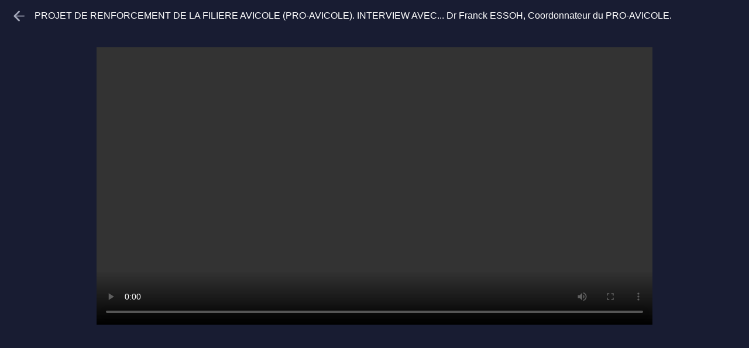

--- FILE ---
content_type: text/html; charset=utf-8
request_url: https://ressourcesanimales.gouv.ci/mediatheque/videos/projet-de-renforcement-de-la-filiere-avicole-pro-avicole-interview-avec-dr-franck-essoh-coordonnateur-du-pro-avicole/
body_size: 1676
content:


<!DOCTYPE html>
<html>

    <head>
        <meta charset="UTF-8">
        <title> Visualisation vidéo - Ministère des Ressources Animales et Halieutiques</title>
        <meta name="keywords" content="Mirah, pstaci,papan, ressources animales, Sidi tiemoko touré, sivac" />
        <meta name="description" content="Site officiel du Ministere des ressources animales et haluetiques." />
		<meta name="viewport" content="width=device-width, initial-scale=1" />
        <link rel="shortcut icon" href="/static/images/logo/logo_mirah.png" />
        <link rel="stylesheet" href="https://fonts.googleapis.com/css?family=Poppins:300,400,500,600,700" />

        
        
        <!--begin::Global Theme Styles(used by all pages)-->
        <link href="/static/plugins/global/plugins.bundle.css" rel="stylesheet" type="text/css" />
        <link href="/static/plugins/custom/prismjs/prismjs.bundle.css" rel="stylesheet" type="text/css" />
        <link href="/static/css/style.bundle.css" rel="stylesheet" type="text/css" />
        <!--end::Global Theme Styles-->
        <!--begin::Layout Themes(used by all pages)-->
        <link href="/static/styles.css" rel="stylesheet" type="text/css" />
        

        <style>
            .carousel-control-prev-icon, .carousel-control-next-icon {
                width: 5rem !important;
                height: 5rem !important;
            }

            .carousel-control-prev-icon.rounded, .carousel-control-next-icon.rounded {
                border-radius: 100% !important;
                padding: 25px;
            }
        </style>

    </head>

    <body id="kt_body" class="">
        <div class="d-flex flex-column flex-root">
            <div class="page d-flex flex-row flex-column-fluid">
                <div class="wrapper d-flex flex-column flex-row-fluid" id="kt_wrapper">
                    <main>
                        <div class="content d-flex flex-column flex-column-fluid py-0" id="kt_content">
                            
    <div class="d-flex flex-column flex-row-fluid" style="height: 100vh; width: 100vw;">
        <div class="overlay overflow-hidden w-100 h-100 align-items-center bg-dark">
            <div class="d-flex mb-8 px-5 g-10">
                <div class="title text-white fs-4">
                    <a href="/mediatheque/videos" class="btn btn-link text-white">
                        <span class="svg-icon svg-icon-muted svg-icon-2hx"><svg width="24" height="24" viewBox="0 0 24 24" fill="none" xmlns="http://www.w3.org/2000/svg">
                            <rect opacity="0.5" x="6" y="11" width="13" height="2" rx="1" fill="currentColor"/>
                            <path d="M8.56569 11.4343L12.75 7.25C13.1642 6.83579 13.1642 6.16421 12.75 5.75C12.3358 5.33579 11.6642 5.33579 11.25 5.75L5.70711 11.2929C5.31658 11.6834 5.31658 12.3166 5.70711 12.7071L11.25 18.25C11.6642 18.6642 12.3358 18.6642 12.75 18.25C13.1642 17.8358 13.1642 17.1642 12.75 16.75L8.56569 12.5657C8.25327 12.2533 8.25327 11.7467 8.56569 11.4343Z" fill="currentColor"/>
                            </svg>
                        </span>
                    </a>

                    <span>PROJET DE RENFORCEMENT DE LA FILIERE AVICOLE (PRO-AVICOLE). INTERVIEW AVEC... Dr Franck ESSOH, Coordonnateur du PRO-AVICOLE.</span>
                </div>
            </div>
            
            <div class="d-flex flex-coumn mx-lg-auto w-lg-950px z-index-1">
                <video class="d-block w-100 h-100 video-cover-play" controls autoplay>
                    
                        <source src="https://drive.google.com/thumbnail?amp;id=1g1LgJ7odhCcPMrdoKalBOyZGiMavC-UO" type="video/mp4">
                    
                    
                </video>
            </div>
        </div>
    </div>

                        </div>
                    </main>
                </div>
            </div>
        </div>

        
            <script>var KTAppSettings = { "breakpoints": { "sm": 576, "md": 768, "lg": 992, "xl": 1200, "xxl": 1400 }, "colors": { "theme": { "base": { "white": "#ffffff", "primary": "#3699FF", "secondary": "#E5EAEE", "success": "#1BC5BD", "info": "#8950FC", "warning": "#FFA800", "danger": "#F64E60", "light": "#E4E6EF", "dark": "#181C32" }, "light": { "white": "#ffffff", "primary": "#E1F0FF", "secondary": "#EBEDF3", "success": "#C9F7F5", "info": "#EEE5FF", "warning": "#FFF4DE", "danger": "#FFE2E5", "light": "#F3F6F9", "dark": "#D6D6E0" }, "inverse": { "white": "#ffffff", "primary": "#ffffff", "secondary": "#3F4254", "success": "#ffffff", "info": "#ffffff", "warning": "#ffffff", "danger": "#ffffff", "light": "#464E5F", "dark": "#ffffff" } }, "gray": { "gray-100": "#F3F6F9", "gray-200": "#EBEDF3", "gray-300": "#E4E6EF", "gray-400": "#D1D3E0", "gray-500": "#B5B5C3", "gray-600": "#7E8299", "gray-700": "#5E6278", "gray-800": "#3F4254", "gray-900": "#181C32" } }, "font-family": "Poppins" };</script>
            <!--end::Global Config-->
            <!--begin::Global Theme Bundle(used by all pages)-->
            <script src="/static/plugins/global/plugins.bundle.js"></script>
            <script src="/static/plugins/custom/prismjs/prismjs.bundle.js"></script>
            <script src="/static/js/scripts.bundle.js"></script>
            <script src="/static/js/widgets.bundle.js"></script>
            <!--end::Global Theme Bundle-->
            
        

    </body>
</html>

--- FILE ---
content_type: text/css
request_url: https://ressourcesanimales.gouv.ci/static/styles.css
body_size: -498
content:
#header-top {
    background-color: #ed8000 !important;
}

#kt_header_menu {
    height: 100%;
}

.footer-bg {
    background-color: #10162f!important;
    color: #fff;
}

#bottom-footer {
    padding: 2.5rem 1.25rem;
    background-color: #2c3356;
    border-radius: 0.9375rem 0.9375rem 0 0;
}

.bg-hashtag {
    background-size: 12.5rem;
    padding-top: 11.25rem;
}


@media (min-width: 992px) {

    #kt_header_menu {
        height: 50px !important;
    }

    .menu-sub-lg-dropdown {
        border-radius: 0 !important;
    }
}

@media (max-width: 558px) {
    #header-top {
        height: 30px !important;
    }

    .header { 
        height: 180px !important;
    }

    .hashtag-logo {
        height: 70px !important
    }
}

.theme-orange-show, .text-hover-orange:hover {
    color: #ed8000 !important;
}

.bg-light-soft {
    background-color: #f5f2ef;
}

.bg-blue-dark {
    background-color: #002336 !important;
}

--- FILE ---
content_type: application/javascript
request_url: https://ressourcesanimales.gouv.ci/static/js/widgets.bundle.js
body_size: 52800
content:
"use strict";

// Class definition
var KTFormsWidget1 = (function () {
    // Private methods
    var initForm1 = function () {
        var element = document.querySelector('#kt_forms_widget_1_select_1');

        if ( !element ) {
            return;
        }

        var optionFormat = function(item) {
            if ( !item.id ) {
                return item.text;
            }

            var span = document.createElement('span');
            var template = '';

            template += '<img src="' + item.element.getAttribute('data-kt-select2-icon') + '" class="rounded-circle h-20px me-2" alt="image"/>';
            template += item.text;

            span.innerHTML = template;

            return $(span);
        }

        // Init Select2 --- more info: https://select2.org/
        $(element).select2({
            placeholder: "Select coin",
            minimumResultsForSearch: Infinity,
            templateSelection: optionFormat,
            templateResult: optionFormat
        });
    };

    var initForm2 = function () {
        var element = document.querySelector('#kt_forms_widget_1_select_2');

        if ( !element ) {
            return;
        }

        var optionFormat = function(item) {
            if ( !item.id ) {
                return item.text;
            }

            var span = document.createElement('span');
            var template = '';

            template += '<img src="' + item.element.getAttribute('data-kt-select2-icon') + '" class="rounded-circle h-20px me-2" alt="image"/>';
            template += item.text;

            span.innerHTML = template;

            return $(span);
        }

        // Init Select2 --- more info: https://select2.org/
        $(element).select2({
            placeholder: "Select coin",
            minimumResultsForSearch: Infinity,
            templateSelection: optionFormat,
            templateResult: optionFormat
        });
    };

    // Public methods
    return {
        init: function () {
            initForm1();
            initForm2();
        },
    };
})();

// Webpack support
if (typeof module !== "undefined") {
    module.exports = KTFormsWidget1;
}

// On document ready
KTUtil.onDOMContentLoaded(function () {
    KTFormsWidget1.init();
});

"use strict";

// Class definition
var KTCardsWidget1 = function () {
    // Private methods
    var initChart = function() {
        var element = document.getElementById("kt_card_widget_1_chart");
        
        if (!element) {
            return;
        }

        var color = element.getAttribute('data-kt-chart-color');
        
        var height = parseInt(KTUtil.css(element, 'height'));
        var labelColor = KTUtil.getCssVariableValue('--bs-gray-500');         
        var baseColor = KTUtil.isHexColor(color) ? color : KTUtil.getCssVariableValue('--bs-' + color);
        var secondaryColor = KTUtil.getCssVariableValue('--bs-gray-300');        

        var options = {
            series: [{
                name: 'Sales',
                data: [30, 75, 55, 45, 30, 60, 75, 50],
                margin: {
					left: 5,
					right: 5
				}   
            }],
            chart: {
                fontFamily: 'inherit',
                type: 'bar',
                height: height,
                toolbar: {
                    show: false
                },
                sparkline: {
                    enabled: true
                }
            },
            plotOptions: {
                bar: {
                    horizontal: false,
                    columnWidth: ['35%'],
                    borderRadius: 6
                }
            },
            legend: {
                show: false
            },
            dataLabels: {
                enabled: false
            },
            stroke: {
                show: true,
                width: 4,
                colors: ['transparent']
            },
            xaxis: {                
                axisBorder: {
                    show: false,
                },
                axisTicks: {
                    show: false
                },
                labels: {
                    show: false,
                    style: {
                        colors: labelColor,
                        fontSize: '12px'
                    }
                },               
                crosshairs: {
                    show: false
                }
            },
            yaxis: {
                labels: {
                    show: false,
                    style: {
                        colors: labelColor,
                        fontSize: '12px'
                    }
                }
            },
            fill: {
                type: 'solid'
            },
            states: {
                normal: {
                    filter: {
                        type: 'none',
                        value: 0
                    }
                },
                hover: {
                    filter: {
                        type: 'none',
                        value: 0
                    }
                },
                active: {
                    allowMultipleDataPointsSelection: false,
                    filter: {
                        type: 'none',
                        value: 0
                    }
                }
            },
            tooltip: {
                style: {
                    fontSize: '12px'
                },
                x: {
                    formatter: function (val) {
                        return "Feb: " + val
                    }
                },
                y: {
                    formatter: function (val) {
                        return val + "%"  
                    }
                }
            },
            colors: [baseColor, secondaryColor],
            grid: {
                borderColor: false,
                strokeDashArray: 4,
                yaxis: {
                    lines: {
                        show: true
                    }
                },
                padding: {
                    top: 10,
					left: 25,
					right: 25     
				}               
            }
        };

        // Set timeout to properly get the parent elements width
        var chart = new ApexCharts(element, options);
        
        // Set timeout to properly get the parent elements width
        setTimeout(function() {
            chart.render();   
        }, 300);  
    }

    // Public methods
    return {
        init: function () {
            initChart();
        }   
    }
}();

// Webpack support
if (typeof module !== 'undefined') {
    module.exports = KTCardsWidget1;
}

// On document ready
KTUtil.onDOMContentLoaded(function() {
    KTCardsWidget1.init();
});
   
        
        
        
           
"use strict";

// Class definition
var KTCardsWidget10 = function () {
    // Private methods
    var initChart = function() {
        var el = document.getElementById('kt_card_widget_10_chart'); 

        if (!el) {
            return;
        }

        var options = {
            size: el.getAttribute('data-kt-size') ? parseInt(el.getAttribute('data-kt-size')) : 70,
            lineWidth: el.getAttribute('data-kt-line') ? parseInt(el.getAttribute('data-kt-line')) : 11,
            rotate: el.getAttribute('data-kt-rotate') ? parseInt(el.getAttribute('data-kt-rotate')) : 145,            
            //percent:  el.getAttribute('data-kt-percent') ,
        }

        var canvas = document.createElement('canvas');
        var span = document.createElement('span'); 
            
        if (typeof(G_vmlCanvasManager) !== 'undefined') {
            G_vmlCanvasManager.initElement(canvas);
        }

        var ctx = canvas.getContext('2d');
        canvas.width = canvas.height = options.size;

        el.appendChild(span);
        el.appendChild(canvas);

        ctx.translate(options.size / 2, options.size / 2); // change center
        ctx.rotate((-1 / 2 + options.rotate / 180) * Math.PI); // rotate -90 deg

        //imd = ctx.getImageData(0, 0, 240, 240);
        var radius = (options.size - options.lineWidth) / 2;

        var drawCircle = function(color, lineWidth, percent) {
            percent = Math.min(Math.max(0, percent || 1), 1);
            ctx.beginPath();
            ctx.arc(0, 0, radius, 0, Math.PI * 2 * percent, false);
            ctx.strokeStyle = color;
            ctx.lineCap = 'round'; // butt, round or square
            ctx.lineWidth = lineWidth
            ctx.stroke();
        };

        // Init 
        drawCircle('#E4E6EF', options.lineWidth, 100 / 100); 
        drawCircle(KTUtil.getCssVariableValue('--bs-primary'), options.lineWidth, 100 / 150);
        drawCircle(KTUtil.getCssVariableValue('--bs-success'), options.lineWidth, 100 / 250);   
    }

    // Public methods
    return {
        init: function () {
            initChart();
        }   
    }
}();

// Webpack support
if (typeof module !== 'undefined') {
    module.exports = KTCardsWidget10;
}

// On document ready
KTUtil.onDOMContentLoaded(function() {
    KTCardsWidget10.init();
});
   
        
        
        
           
"use strict";

// Class definition
var KTCardWidget12 = function () {
    var chart = {
        self: null,
        rendered: false
    };

    // Private methods
    var initChart = function(chart) {
        var element = document.getElementById("kt_card_widget_12_chart");

        if (!element) {
            return;
        }

        var height = parseInt(KTUtil.css(element, 'height'));       
        var borderColor = KTUtil.getCssVariableValue('--bs-border-dashed-color');
        var baseColor = KTUtil.getCssVariableValue('--bs-gray-800');
        var lightColor = KTUtil.getCssVariableValue('--bs-success');

        var options = {
            series: [{
                name: 'Sales',
                data: [3.5, 5.7, 2.8, 5.9, 4.2, 5.6, 4.3, 4.5, 5.9, 4.5, 5.7, 4.8, 5.7]
            }],
            chart: {
                fontFamily: 'inherit',
                type: 'area',
                height: height,
                toolbar: {
                    show: false
                }
            },             
            legend: {
                show: false
            },
            dataLabels: {
                enabled: false
            },
            fill: {
                type: 'solid',
                opacity: 0
            },
            stroke: {
                curve: 'smooth',
                show: true,
                width: 2,
                colors: [baseColor]
            },
            xaxis: {                 
                axisBorder: {
                    show: false,
                },
                axisTicks: {
                    show: false
                },
                labels: {
                    show: false
                },
                crosshairs: {
                    position: 'front',
                    stroke: {
                        color: baseColor,
                        width: 1,
                        dashArray: 3
                    }
                },
                tooltip: {
                    enabled: true,
                    formatter: undefined,
                    offsetY: 0,
                    style: {
                        fontSize: '12px'
                    }
                }
            },
            yaxis: {
                labels: {
                    show: false
                }
            },
            states: {
                normal: {
                    filter: {
                        type: 'none',
                        value: 0
                    }
                },
                hover: {
                    filter: {
                        type: 'none',
                        value: 0
                    }
                },
                active: {
                    allowMultipleDataPointsSelection: false,
                    filter: {
                        type: 'none',
                        value: 0
                    }
                }
            },
            tooltip: {
                style: {
                    fontSize: '12px'
                },
                x: {
                    formatter: function (val) {
                        return "Feb " + val;
                    }
                },
                y: {
                    formatter: function (val) {
                        return val * "10" + "K"
                    }
                }
            },
            colors: [lightColor],
            grid: { 
                borderColor: borderColor,                 
                strokeDashArray: 4,
                padding: {
                    top: 0,
                    right: -20,
                    bottom: -20,
                    left: -20
                },
                yaxis: {
                    lines: {
                        show: true
                    }
                }
            },
            markers: {               
                strokeColor: baseColor,
                strokeWidth: 2
            }
        }; 

        chart.self = new ApexCharts(element, options);

        // Set timeout to properly get the parent elements width
        setTimeout(function() {
            chart.self.render();
            chart.rendered = true;
        }, 200);   
    }

    // Public methods
    return {
        init: function () {
            initChart(chart);

            // Update chart on theme mode change
            KTThemeMode.on("kt.thememode.change", function() {                
                if (chart.rendered) {
                    chart.self.destroy();
                }

                initChart(chart);
            });
        }     
    }
}();

// Webpack support
if (typeof module !== 'undefined') {
    module.exports = KTCardWidget12;
}

// On document ready
KTUtil.onDOMContentLoaded(function() {
    KTCardWidget12.init();
});

"use strict";

// Class definition
var KTCardWidget13 = function () {
    var chart = {
        self: null,
        rendered: false
    };

    // Private methods
    var initChart = function(chart) {
        var element = document.getElementById("kt_card_widget_13_chart");

        if (!element) {
            return;
        }

        var height = parseInt(KTUtil.css(element, 'height'));       
        var borderColor = KTUtil.getCssVariableValue('--bs-border-dashed-color');
        var baseColor = KTUtil.getCssVariableValue('--bs-gray-800');
        var lightColor = KTUtil.getCssVariableValue('--bs-success');

        var options = {
            series: [{
                name: 'Shipments',
                data: [1.5, 4.5, 2, 3, 2, 4, 2.5, 2, 2.5, 4, 3.5, 4.5, 2.5]
            }],
            chart: {
                fontFamily: 'inherit',
                type: 'area',
                height: height,
                toolbar: {
                    show: false
                }
            },             
            legend: {
                show: false
            },
            dataLabels: {
                enabled: false
            },
            fill: {
                type: 'solid',
                opacity: 0
            },
            stroke: {
                curve: 'smooth',
                show: true,
                width: 2,
                colors: [baseColor]
            },
            xaxis: {                 
                axisBorder: {
                    show: false,
                },
                axisTicks: {
                    show: false
                },
                labels: {
                    show: false
                },
                crosshairs: {
                    position: 'front',
                    stroke: {
                        color: baseColor,
                        width: 1,
                        dashArray: 3
                    }
                },
                tooltip: {
                    enabled: true,
                    formatter: undefined,
                    offsetY: 0,
                    style: {
                        fontSize: '12px'
                    }
                }
            },
            yaxis: {
                labels: {
                    show: false
                }
            },
            states: {
                normal: {
                    filter: {
                        type: 'none',
                        value: 0
                    }
                },
                hover: {
                    filter: {
                        type: 'none',
                        value: 0
                    }
                },
                active: {
                    allowMultipleDataPointsSelection: false,
                    filter: {
                        type: 'none',
                        value: 0
                    }
                }
            },
            tooltip: {
                style: {
                    fontSize: '12px'
                },
                x: {
                    formatter: function (val) {
                        return "Feb " + val;
                    }
                },
                y: {
                    formatter: function (val) {
                        return val * "10" + "K"
                    }
                }
            },
            colors: [lightColor],
            grid: {  
                borderColor: borderColor,                
                strokeDashArray: 4,
                padding: {
                    top: 0,
                    right: -20,
                    bottom: -20,
                    left: -20
                },
                yaxis: {
                    lines: {
                        show: true
                    }
                }
            },
            markers: {
                strokeColor: baseColor,
                strokeWidth: 2
            }
        }; 

        chart.self = new ApexCharts(element, options);

        // Set timeout to properly get the parent elements width
        setTimeout(function() {
            chart.self.render();
            chart.rendered = true;
        }, 200); 
    }

    // Public methods
    return {
        init: function () {
            initChart(chart);

            // Update chart on theme mode change
            KTThemeMode.on("kt.thememode.change", function() {                
                if (chart.rendered) {
                    chart.self.destroy();
                }

                initChart(chart);
            });
        }     
    }
}();

// Webpack support
if (typeof module !== 'undefined') {
    module.exports = KTCardWidget13;
}

// On document ready
KTUtil.onDOMContentLoaded(function() {
    KTCardWidget13.init();
});
"use strict";

// Class definition
var KTCardsWidget17 = function () {
    // Private methods
    var initChart = function() {
        var el = document.getElementById('kt_card_widget_17_chart'); 

        if (!el) {
            return;
        }

        var options = {
            size: el.getAttribute('data-kt-size') ? parseInt(el.getAttribute('data-kt-size')) : 70,
            lineWidth: el.getAttribute('data-kt-line') ? parseInt(el.getAttribute('data-kt-line')) : 11,
            rotate: el.getAttribute('data-kt-rotate') ? parseInt(el.getAttribute('data-kt-rotate')) : 145,            
            //percent:  el.getAttribute('data-kt-percent') ,
        }

        var canvas = document.createElement('canvas');
        var span = document.createElement('span'); 
            
        if (typeof(G_vmlCanvasManager) !== 'undefined') {
            G_vmlCanvasManager.initElement(canvas);
        }

        var ctx = canvas.getContext('2d');
        canvas.width = canvas.height = options.size;

        el.appendChild(span);
        el.appendChild(canvas);

        ctx.translate(options.size / 2, options.size / 2); // change center
        ctx.rotate((-1 / 2 + options.rotate / 180) * Math.PI); // rotate -90 deg

        //imd = ctx.getImageData(0, 0, 240, 240);
        var radius = (options.size - options.lineWidth) / 2;

        var drawCircle = function(color, lineWidth, percent) {
            percent = Math.min(Math.max(0, percent || 1), 1);
            ctx.beginPath();
            ctx.arc(0, 0, radius, 0, Math.PI * 2 * percent, false);
            ctx.strokeStyle = color;
            ctx.lineCap = 'round'; // butt, round or square
            ctx.lineWidth = lineWidth
            ctx.stroke();
        };

        // Init 
        drawCircle('#E4E6EF', options.lineWidth, 100 / 100); 
        drawCircle(KTUtil.getCssVariableValue('--bs-primary'), options.lineWidth, 100 / 150);
        drawCircle(KTUtil.getCssVariableValue('--bs-success'), options.lineWidth, 100 / 250);   
    }

    // Public methods
    return {
        init: function () {
            initChart();
        }   
    }
}();

// Webpack support
if (typeof module !== 'undefined') {
    module.exports = KTCardsWidget17;
}

// On document ready
KTUtil.onDOMContentLoaded(function() {
    KTCardsWidget17.init();
});
   
        
        
        
           
"use strict";

// Class definition
var KTCardsWidget19 = function () {
    // Private methods
    var initChart = function() {
        var el = document.getElementById('kt_card_widget_19_chart'); 

        if (!el) {
            return;
        }

        var options = {
            size: el.getAttribute('data-kt-size') ? parseInt(el.getAttribute('data-kt-size')) : 70,
            lineWidth: el.getAttribute('data-kt-line') ? parseInt(el.getAttribute('data-kt-line')) : 11,
            rotate: el.getAttribute('data-kt-rotate') ? parseInt(el.getAttribute('data-kt-rotate')) : 145,            
            //percent:  el.getAttribute('data-kt-percent') ,
        }

        var canvas = document.createElement('canvas');
        var span = document.createElement('span'); 
            
        if (typeof(G_vmlCanvasManager) !== 'undefined') {
            G_vmlCanvasManager.initElement(canvas);
        }

        var ctx = canvas.getContext('2d');
        canvas.width = canvas.height = options.size;

        el.appendChild(span);
        el.appendChild(canvas);

        ctx.translate(options.size / 2, options.size / 2); // change center
        ctx.rotate((-1 / 2 + options.rotate / 180) * Math.PI); // rotate -90 deg

        //imd = ctx.getImageData(0, 0, 240, 240);
        var radius = (options.size - options.lineWidth) / 2;

        var drawCircle = function(color, lineWidth, percent) {
            percent = Math.min(Math.max(0, percent || 1), 1);
            ctx.beginPath();
            ctx.arc(0, 0, radius, 0, Math.PI * 2 * percent, false);
            ctx.strokeStyle = color;
            ctx.lineCap = 'round'; // butt, round or square
            ctx.lineWidth = lineWidth
            ctx.stroke();
        };

        // Init 
        drawCircle('#E4E6EF', options.lineWidth, 100 / 100); 
        drawCircle(KTUtil.getCssVariableValue('--bs-primary'), options.lineWidth, 100 / 150);
        drawCircle(KTUtil.getCssVariableValue('--bs-success'), options.lineWidth, 100 / 250);   
    }

    // Public methods
    return {
        init: function () {
            initChart();
        }   
    }
}();

// Webpack support
if (typeof module !== 'undefined') {
    module.exports = KTCardsWidget19;
}

// On document ready
KTUtil.onDOMContentLoaded(function() {
    KTCardsWidget19.init();
});
   
        
        
        
           
"use strict";

// Class definition
var KTCardsWidget4 = function () {
    // Private methods
    var initChart = function() {
        var el = document.getElementById('kt_card_widget_4_chart'); 

        if (!el) {
            return;
        }

        var options = {
            size: el.getAttribute('data-kt-size') ? parseInt(el.getAttribute('data-kt-size')) : 70,
            lineWidth: el.getAttribute('data-kt-line') ? parseInt(el.getAttribute('data-kt-line')) : 11,
            rotate: el.getAttribute('data-kt-rotate') ? parseInt(el.getAttribute('data-kt-rotate')) : 145,            
            //percent:  el.getAttribute('data-kt-percent') ,
        }

        var canvas = document.createElement('canvas');
        var span = document.createElement('span'); 
            
        if (typeof(G_vmlCanvasManager) !== 'undefined') {
            G_vmlCanvasManager.initElement(canvas);
        }

        var ctx = canvas.getContext('2d');
        canvas.width = canvas.height = options.size;

        el.appendChild(span);
        el.appendChild(canvas);

        ctx.translate(options.size / 2, options.size / 2); // change center
        ctx.rotate((-1 / 2 + options.rotate / 180) * Math.PI); // rotate -90 deg

        //imd = ctx.getImageData(0, 0, 240, 240);
        var radius = (options.size - options.lineWidth) / 2;

        var drawCircle = function(color, lineWidth, percent) {
            percent = Math.min(Math.max(0, percent || 1), 1);
            ctx.beginPath();
            ctx.arc(0, 0, radius, 0, Math.PI * 2 * percent, false);
            ctx.strokeStyle = color;
            ctx.lineCap = 'round'; // butt, round or square
            ctx.lineWidth = lineWidth
            ctx.stroke();
        };

        // Init 
        drawCircle('#E4E6EF', options.lineWidth, 100 / 100); 
        drawCircle(KTUtil.getCssVariableValue('--bs-danger'), options.lineWidth, 100 / 150);
        drawCircle(KTUtil.getCssVariableValue('--bs-primary'), options.lineWidth, 100 / 250);   
    }

    // Public methods
    return {
        init: function () {
            initChart();
        }   
    }
}();

// Webpack support
if (typeof module !== 'undefined') {
    module.exports = KTCardsWidget4;
}

// On document ready
KTUtil.onDOMContentLoaded(function() {
    KTCardsWidget4.init();
});
   
        
        
        
           
"use strict";

// Class definition
var KTCardsWidget6 = function () {
    // Private methods
    var initChart = function() {
        var element = document.getElementById("kt_card_widget_6_chart");

        if (!element) {
            return;
        }

        var height = parseInt(KTUtil.css(element, 'height'));
        var labelColor = KTUtil.getCssVariableValue('--bs-gray-500');
        var borderColor = KTUtil.getCssVariableValue('--bs-border-dashed-color');
        var baseColor = KTUtil.getCssVariableValue('--bs-primary');
        var secondaryColor = KTUtil.getCssVariableValue('--bs-gray-300');

        var options = {
            series: [{
                name: 'Sales',
                data: [30, 60, 53, 45, 60, 75, 53]
            }, ],
            chart: {
                fontFamily: 'inherit',
                type: 'bar',
                height: height,
                toolbar: {
                    show: false
                },
                sparkline: {
                    enabled: true
                }
            },
            plotOptions: {
                bar: {
                    horizontal: false,
                    columnWidth: ['55%'],
                    borderRadius: 6
                }
            },
            legend: {
                show: false,
            },
            dataLabels: {
                enabled: false
            },
            stroke: {
                show: true,
                width: 9,
                colors: ['transparent']
            },
            xaxis: {                
                axisBorder: {
                    show: false,
                },
                axisTicks: {
                    show: false,
                    tickPlacement: 'between'
                },
                labels: {
                    show: false,
                    style: {
                        colors: labelColor,
                        fontSize: '12px'
                    }
                },
                crosshairs: {
                    show: false
                }
            },
            yaxis: {
                labels: {
                    show: false,
                    style: {
                        colors: labelColor,
                        fontSize: '12px'
                    }
                }
            },
            fill: {
                type: 'solid'
            },
            states: {
                normal: {
                    filter: {
                        type: 'none',
                        value: 0
                    }
                },
                hover: {
                    filter: {
                        type: 'none',
                        value: 0
                    }
                },
                active: {
                    allowMultipleDataPointsSelection: false,
                    filter: {
                        type: 'none',
                        value: 0
                    }
                }
            },
            tooltip: {
                style: {
                    fontSize: '12px'
                },
                x: {
                    formatter: function (val) {
                        return 'Feb: ' + val;
                    }
                },
                y: {
                    formatter: function (val) {
                        return val + "%" 
                    }
                }
            },
            colors: [baseColor, secondaryColor],
            grid: {
                padding: {
                    left: 10,
                    right: 10
                },
                borderColor: borderColor,
                strokeDashArray: 4,
                yaxis: {
                    lines: {
                        show: true
                    }
                }             
            }
        }; 

        var chart = new ApexCharts(element, options);
        
        // Set timeout to properly get the parent elements width
        setTimeout(function() {
            chart.render();   
        }, 300);     
    }

    // Public methods
    return {
        init: function () {
            initChart();
        }   
    }
}();

// Webpack support
if (typeof module !== 'undefined') {
    module.exports = KTCardsWidget6;
}

// On document ready
KTUtil.onDOMContentLoaded(function() {
    KTCardsWidget6.init();
});
   
        
        
        
           
"use strict";

// Class definition
var KTCardWidget8 = function () {
    var chart = {
        self: null,
        rendered: false
    };


    // Private methods
    var initChart = function(chart) {
        var element = document.getElementById("kt_card_widget_8_chart");

        if (!element) {
            return;
        }

        var height = parseInt(KTUtil.css(element, 'height'));       
        var borderColor = KTUtil.getCssVariableValue('--bs-border-dashed-color');
        var baseColor = KTUtil.getCssVariableValue('--bs-gray-800');
        var lightColor = KTUtil.getCssVariableValue('--bs-success');

        var options = {
            series: [{
                name: 'Sales',
                data: [4.5, 5.7, 2.8, 5.9, 4.2, 5.6, 5.2, 4.5, 5.9, 4.5, 5.7, 4.8, 5.7]
            }],
            chart: {
                fontFamily: 'inherit',
                type: 'area',
                height: height,
                toolbar: {
                    show: false
                }
            },             
            legend: {
                show: false
            },
            dataLabels: {
                enabled: false
            },
            fill: {
                type: 'solid',
                opacity: 0
            },
            stroke: {
                curve: 'smooth',
                show: true,
                width: 2,
                colors: [baseColor]
            },
            xaxis: {                 
                axisBorder: {
                    show: false,
                },
                axisTicks: {
                    show: false
                },
                labels: {
                    show: false
                },
                crosshairs: {
                    position: 'front',
                    stroke: {
                        color: baseColor,
                        width: 1,
                        dashArray: 3
                    }
                },
                tooltip: {
                    enabled: true,
                    formatter: undefined,
                    offsetY: 0,
                    style: {
                        fontSize: '12px'
                    }
                }
            },
            yaxis: {
                labels: {
                    show: false
                }
            },
            states: {
                normal: {
                    filter: {
                        type: 'none',
                        value: 0
                    }
                },
                hover: {
                    filter: {
                        type: 'none',
                        value: 0
                    }
                },
                active: {
                    allowMultipleDataPointsSelection: false,
                    filter: {
                        type: 'none',
                        value: 0
                    }
                }
            },
            tooltip: {
                style: {
                    fontSize: '12px'
                },
                x: {
                    formatter: function (val) {
                        return "Feb " + val;
                    }
                },
                y: {
                    formatter: function (val) {
                        return "$" + val + "K"
                    }
                }
            },
            colors: [lightColor],
            grid: {  
                borderColor: borderColor,               
                strokeDashArray: 4,
                padding: {
                    top: 0,
                    right: -20,
                    bottom: -20,
                    left: -20
                },
                yaxis: {
                    lines: {
                        show: true
                    }
                }
            },
            markers: {
                strokeColor: baseColor,
                strokeWidth: 2
            }
        }; 

        chart.self = new ApexCharts(element, options);

        // Set timeout to properly get the parent elements width
        setTimeout(function() {
            chart.self.render();
            chart.rendered = true;
        }, 200);   
    }

    // Public methods
    return {
        init: function () {
            initChart(chart);

            // Update chart on theme mode change
            KTThemeMode.on("kt.thememode.change", function() {                
                if (chart.rendered) {
                    chart.self.destroy();
                }

                initChart(chart);
            });
        }   
    }
}();

// Webpack support
if (typeof module !== 'undefined') {
    module.exports = KTCardWidget8;
}

// On document ready
KTUtil.onDOMContentLoaded(function() {
    KTCardWidget8.init();
});

"use strict";

// Class definition
var KTCardWidget9 = function () {
    var chart = {
        self: null,
        rendered: false
    };
    
    // Private methods
    var initChart = function(chart) {
        var element = document.getElementById("kt_card_widget_9_chart");

        if (!element) {
            return;
        }

        var height = parseInt(KTUtil.css(element, 'height'));       
        var borderColor = KTUtil.getCssVariableValue('--bs-border-dashed-color');
        var baseColor = KTUtil.getCssVariableValue('--bs-gray-800');
        var lightColor = KTUtil.getCssVariableValue('--bs-success');

        var options = {
            series: [{
                name: 'Visitors',
                data: [1.5, 2.5, 2, 3, 2, 4, 2.5, 2, 2.5, 4, 2.5, 4.5, 2.5]
            }],
            chart: {
                fontFamily: 'inherit',
                type: 'area',
                height: height,
                toolbar: {
                    show: false
                }
            },             
            legend: {
                show: false
            },
            dataLabels: {
                enabled: false
            },
            fill: {
                type: 'solid',
                opacity: 0
            },
            stroke: {
                curve: 'smooth',
                show: true,
                width: 2,
                colors: [baseColor]
            },
            xaxis: {                 
                axisBorder: {
                    show: false,
                },
                axisTicks: {
                    show: false
                },
                labels: {
                    show: false
                },
                crosshairs: {
                    position: 'front',
                    stroke: {
                        color: baseColor,
                        width: 1,
                        dashArray: 3
                    }
                },
                tooltip: {
                    enabled: true,
                    formatter: undefined,
                    offsetY: 0,
                    style: {
                        fontSize: '12px'
                    }
                }
            },
            yaxis: {
                labels: {
                    show: false
                }
            },
            states: {
                normal: {
                    filter: {
                        type: 'none',
                        value: 0
                    }
                },
                hover: {
                    filter: {
                        type: 'none',
                        value: 0
                    }
                },
                active: {
                    allowMultipleDataPointsSelection: false,
                    filter: {
                        type: 'none',
                        value: 0
                    }
                }
            },
            tooltip: {
                style: {
                    fontSize: '12px'
                },
                x: {
                    formatter: function (val) {
                        return "Feb " + val;
                    }
                },
                y: {
                    formatter: function (val) {
                        return val + "K"
                    }
                }
            },
            colors: [lightColor],
            grid: {  
                borderColor: borderColor,               
                strokeDashArray: 4,
                padding: {
                    top: 0,
                    right: -20,
                    bottom: -20,
                    left: -20
                },
                yaxis: {
                    lines: {
                        show: true
                    }
                }
            },
            markers: {
                strokeColor: baseColor,
                strokeWidth: 2
            }
        }; 

        chart.self = new ApexCharts(element, options);

        // Set timeout to properly get the parent elements width
        setTimeout(function() {
            chart.self.render();
            chart.rendered = true;
        }, 200);   
    }

    // Public methods
    return {
        init: function () {
            initChart(chart);

            // Update chart on theme mode change
            KTThemeMode.on("kt.thememode.change", function() {                
                if (chart.rendered) {
                    chart.self.destroy();
                }

                initChart(chart);
            });
        }   
    }
}();

// Webpack support
if (typeof module !== 'undefined') {
    module.exports = KTCardWidget9;
}

// On document ready
KTUtil.onDOMContentLoaded(function() {
    KTCardWidget9.init();
});
"use strict";

// Class definition
var KTChartsWidget1 = function () {
    var chart = {
        self: null,
        rendered: false
    };

    // Private methods
    var initChart = function() {
        var element = document.getElementById("kt_charts_widget_1");

        if (!element) {
            return;
        }

        var negativeColor = element.hasAttribute('data-kt-negative-color') ? element.getAttribute('data-kt-negative-color') : KTUtil.getCssVariableValue('--bs-success');

        var height = parseInt(KTUtil.css(element, 'height'));
        var labelColor = KTUtil.getCssVariableValue('--bs-gray-500');
        var borderColor = KTUtil.getCssVariableValue('--bs-border-dashed-color');

        var baseColor = KTUtil.getCssVariableValue('--bs-primary');

        var options = {
            series: [{
                name: 'Subscribed',
                data: [20, 30, 20, 40, 60, 75, 65, 18, 10, 5, 15, 40, 60, 18, 35, 55, 20]
            }, {
                name: 'Unsubscribed',
                data: [-20, -15, -5, -20, -30, -15, -10, -8, -5, -5, -10, -25, -15, -5, -10, -5, -15]
            }],
            chart: {
                fontFamily: 'inherit',
                type: 'bar',
                stacked: true,
                height: height,
                toolbar: {
                    show: false
                }
            },
            plotOptions: {
                bar: {
                    //horizontal: false,
                    columnWidth: "35%",
                    barHeight: "70%",
                    borderRadius: [6, 6]
                }
            },
            legend: {
                show: false
            },
            dataLabels: {
                enabled: false
            },
            xaxis: {
                categories: ['Jan 5', 'Jan 7', 'Jan 9', 'Jan 11', 'Jan 13', 'Jan 15', 'Jan 17', 'Jan 19', 'Jan 20', 'Jan 21', 'Jan 23', 'Jan 24', 'Jan 25', 'Jan 26', 'Jan 24', 'Jan 28', 'Jan 29'],
                axisBorder: {
                    show: false
                },
                axisTicks: {
                    show: false
                },
                tickAmount: 10,
                labels: {
                    //rotate: -45,
                    //rotateAlways: true,
                    style: {
                        colors: [labelColor],
                        fontSize: '12px'
                    }
                },
                crosshairs: {
                    show: false
                }
            },
            yaxis: {
                min: -50,
                max: 80,
                tickAmount: 6,
                labels: {
                    style: {
                        colors: [labelColor],
                        fontSize: '12px'
                    },
                    formatter: function (val) {
                        return parseInt(val) + "K"
                    }
                }
            },
            fill: {
                opacity: 1
            },
            states: {
                normal: {
                    filter: {
                        type: 'none',
                        value: 0
                    }
                },
                hover: {
                    filter: {
                        type: 'none',
                        value: 0
                    }
                },
                active: {
                    allowMultipleDataPointsSelection: false,
                    filter: {
                        type: 'none',
                        value: 0
                    }
                }
            },
            tooltip: {
                style: {
                    fontSize: '12px',
                    borderRadius: 4
                },
                y: {
                    formatter: function (val) {
                        if (val > 0) {
                            return val + 'K';
                        } else {
                            return Math.abs(val) + 'K';
                        }
                    }
                }
            },
            colors: [baseColor, negativeColor],
            grid: {
                borderColor: borderColor,
                strokeDashArray: 4,               
                yaxis: {
                    lines: {
                        show: true
                    }
                }
            }
        };

        chart.self = new ApexCharts(element, options);

        // Set timeout to properly get the parent elements width
        setTimeout(function() {
            chart.self.render();
            chart.rendered = true;
        }, 200); 
    }

    // Public methods
    return {
        init: function () {
            initChart();

            // Update chart on theme mode change
            KTThemeMode.on("kt.thememode.change", function() {                
                if (chart.rendered) {
                    chart.self.destroy();
                }

                initChart(chart);
            });
        }   
    }
}();

// Webpack support
if (typeof module !== 'undefined') {
    module.exports = KTChartsWidget1;
}

// On document ready
KTUtil.onDOMContentLoaded(function() {
    KTChartsWidget1.init();
});

"use strict";

// Class definition
var KTChartsWidget10 = function () {
    var chart1 = {
        self: null,
        rendered: false
    }; 

    var chart2 = {
        self: null,
        rendered: false
    };

    var chart3 = {
        self: null,
        rendered: false
    };

    var chart4 = {
        self: null,
        rendered: false
    };   

    // Private methods
    var initChart = function(chart, toggle, chartSelector, data, initByDefault) {
        var element = document.querySelector(chartSelector);

        if (!element) {
            return;
        }
        
        var height = parseInt(KTUtil.css(element, 'height'));
        var labelColor = KTUtil.getCssVariableValue('--bs-gray-900');
        var borderColor = KTUtil.getCssVariableValue('--bs-border-dashed-color');    

        var options = {
            series: [{
                name: 'Achieved Target',
                data: data
            }],
            chart: {
                fontFamily: 'inherit',
                type: 'bar',
                height: height,
                toolbar: {
                    show: false
                }              
            },
            plotOptions: {
                bar: {
                    horizontal: false,
                    columnWidth: ['22%'],
                    borderRadius: 5,                     
                    dataLabels: {
                        position: "top" // top, center, bottom
                    },
                    startingShape: 'flat'
                },
            },
            legend: {
                show: false
            },
            dataLabels: {
                enabled: true, 
                offsetY: -30,                                             
                style: {
                    fontSize: '13px',
                    colors: [labelColor]
                },
                formatter: function(val) {
                    return val + "K";
                }          
            },
            stroke: {
                show: true,
                width: 2,
                colors: ['transparent']
            },
            xaxis: {
                categories: ['Metals', 'Energy', 'Agro', 'Machines', 'Transport', 'Textile', 'Wood'],
                axisBorder: {
                    show: false,
                },
                axisTicks: {
                    show: false
                },
                labels: {
                    style: {
                        colors: KTUtil.getCssVariableValue('--bs-gray-500'),
                        fontSize: '13px'
                    }                    
                },
                crosshairs: {
                    fill: {         
                        gradient: {         
                            opacityFrom: 0,
                            opacityTo: 0
                        }
                    }
                }
            },
            yaxis: {
                labels: {
                    style: {
                        colors: KTUtil.getCssVariableValue('--bs-gray-500'),
                        fontSize: '13px'
                    },
                    formatter: function (val) {
                        return parseInt(val) + "K"
                    }
                }
            },
            fill: {
                opacity: 1
            },
            states: {
                normal: {
                    filter: {
                        type: 'none',
                        value: 0
                    }
                },
                hover: {
                    filter: {
                        type: 'none',
                        value: 0
                    }
                },
                active: {
                    allowMultipleDataPointsSelection: false,
                    filter: {
                        type: 'none',
                        value: 0
                    }
                }
            },
            tooltip: {
                style: {
                    fontSize: '12px'
                },
                y: {
                    formatter: function (val) {
                        return + val + "K"
                    }
                }
            },
            colors: [KTUtil.getCssVariableValue('--bs-primary'), KTUtil.getCssVariableValue('--bs-primary-light')],
            grid: {
                borderColor: borderColor,
                strokeDashArray: 4,
                yaxis: {
                    lines: {
                        show: true
                    }
                }
            }
        };

        chart.self = new ApexCharts(element, options);        
        var tab = document.querySelector(toggle);
        
        if (initByDefault === true) {
            // Set timeout to properly get the parent elements width
            setTimeout(function() {
                chart.self.render();  
                chart.rendered = true;
            }, 200);
        }        

        tab.addEventListener('shown.bs.tab', function (event) {
            if (chart.rendered === false) {
                chart.self.render();  
                chart.rendered = true;
            }
        });
    }

    // Public methods
    return {
        init: function () {  
            var chart1Data = [30, 18, 43, 70, 13, 37, 23];
            initChart(chart1, '#kt_charts_widget_10_tab_1', '#kt_charts_widget_10_chart_1', chart1Data, true);

            var chart2Data = [25, 55, 35, 50, 45, 20, 31];
            initChart(chart2, '#kt_charts_widget_10_tab_2', '#kt_charts_widget_10_chart_2', chart2Data, false);

            var chart3Data = [45, 15, 35, 70, 45, 50, 21];
            initChart(chart3, '#kt_charts_widget_10_tab_3', '#kt_charts_widget_10_chart_3', chart3Data, false);

            var chart4Data = [15, 55, 25, 50, 25, 60, 31];
            initChart(chart4, '#kt_charts_widget_10_tab_4', '#kt_charts_widget_10_chart_4', chart4Data, false);


            // Update chart on theme mode change
            KTThemeMode.on("kt.thememode.change", function() {
                if (chart1.rendered) {
                    chart1.self.destroy();
                }

                if (chart2.rendered) {
                    chart2.self.destroy();
                }

                if (chart3.rendered) {
                    chart3.self.destroy();
                }

                if (chart4.rendered) {
                    chart4.self.destroy();
                }
                
                initChart(chart1, '#kt_charts_widget_10_tab_1', '#kt_charts_widget_10_chart_1', chart1Data, chart1.rendered);
                initChart(chart2, '#kt_charts_widget_10_tab_2', '#kt_charts_widget_10_chart_2', chart2Data, chart2.rendered);  
                initChart(chart3, '#kt_charts_widget_10_tab_3', '#kt_charts_widget_10_chart_3', chart3Data, chart3.rendered);
                initChart(chart4, '#kt_charts_widget_10_tab_4', '#kt_charts_widget_10_chart_4', chart4Data, chart4.rendered);                  
            });      
        }   
    }
}();

// Webpack support
if (typeof module !== 'undefined') {
    module.exports = KTChartsWidget10;
}

// On document ready
KTUtil.onDOMContentLoaded(function() {
    KTChartsWidget10.init();
});


 
"use strict";

// Class definition
var KTChartsWidget11 = function () {
    var chart1 = {
        self: null,
        rendered: false
    }; 

    var chart2 = {
        self: null,
        rendered: false
    };

    var chart3 = {
        self: null,
        rendered: false
    };

    // Private methods
    var initChart = function(chart, toggle, chartSelector, data, initByDefault) {
        var element = document.querySelector(chartSelector);  
        var height = parseInt(KTUtil.css(element, 'height'));

        if (!element) {
            return;
        }        
        
        var labelColor = KTUtil.getCssVariableValue('--bs-gray-500');
        var borderColor = KTUtil.getCssVariableValue('--bs-border-dashed-color');
        var baseColor = KTUtil.getCssVariableValue('--bs-success');         

        var options = {
            series: [{
                name: 'Deliveries',
                data: data
            }],            
            chart: {
                fontFamily: 'inherit',
                type: 'area',
                height: height,
                toolbar: {
                    show: false
                }
            },             
            legend: {
                show: false
            },
            dataLabels: {
                enabled: false
            },
            fill: {
                type: "gradient",
                gradient: {
                    shadeIntensity: 1,
                    opacityFrom: 0.4,
                    opacityTo: 0,
                    stops: [0, 80, 100]
                }
            },
            stroke: {
                curve: 'smooth',
                show: true,
                width: 3,
                colors: [baseColor]
            },
            xaxis: {
                categories: ['', 'Apr 02', 'Apr 06', 'Apr 06', 'Apr 05', 'Apr 06', 'Apr 10', 'Apr 08', 'Apr 09', 'Apr 14', 'Apr 10', 'Apr 12', 'Apr 18', 'Apr 14', 
                    'Apr 15', 'Apr 14', 'Apr 17', 'Apr 18', 'Apr 02', 'Apr 06', 'Apr 18', 'Apr 05', 'Apr 06', 'Apr 10', 'Apr 08', 'Apr 22', 'Apr 14', 'Apr 11', 'Apr 12', ''
                ],
                axisBorder: {
                    show: false,
                },
                axisTicks: {
                    show: false
                },
                tickAmount: 5,
                labels: {
                    rotate: 0,
                    rotateAlways: true,
                    style: {
                        colors: labelColor,
                        fontSize: '13px'
                    }
                },
                crosshairs: {
                    position: 'front',
                    stroke: {
                        color: baseColor,
                        width: 1,
                        dashArray: 3
                    }
                },
                tooltip: {
                    enabled: true,
                    formatter: undefined,
                    offsetY: 0,
                    style: {
                        fontSize: '13px'
                    }
                }
            },
            yaxis: {
                tickAmount: 4,
                max: 24,
                min: 10,
                labels: {
                    style: {
                        colors: labelColor,
                        fontSize: '13px'
                    }                     
                }
            },
            states: {
                normal: {
                    filter: {
                        type: 'none',
                        value: 0
                    }
                },
                hover: {
                    filter: {
                        type: 'none',
                        value: 0
                    }
                },
                active: {
                    allowMultipleDataPointsSelection: false,
                    filter: {
                        type: 'none',
                        value: 0
                    }
                }
            },
            tooltip: {
                style: {
                    fontSize: '12px'
                },
                y: {
                    formatter: function (val) {
                        return + val  
                    }
                }
            },
            colors: [baseColor],
            grid: {
                borderColor: borderColor,
                strokeDashArray: 3,
                yaxis: {
                    lines: {
                        show: true
                    }
                }
            },
            markers: {
                strokeColor: baseColor,
                strokeWidth: 3
            }
        };

        chart.self = new ApexCharts(element, options);        
        var tab = document.querySelector(toggle);
        
        if (initByDefault === true) {
            // Set timeout to properly get the parent elements width
            setTimeout(function() {
                chart.self.render();  
                chart.rendered = true;
            }, 200);
        }        

        tab.addEventListener('shown.bs.tab', function (event) {
            if (chart.rendered === false) {
                chart.self.render();  
                chart.rendered = true;
            }
        });
    }

    // Public methods
    return {
        init: function () { 
            var chart1Data = [16, 19, 19, 16, 16, 14, 15, 15, 17, 17, 19, 19, 18, 18, 20, 20, 18, 18, 22, 22, 20, 20, 18, 18, 20, 20, 18, 20, 20, 22];
            initChart(chart1, '#kt_charts_widget_11_tab_1', '#kt_charts_widget_11_chart_1', chart1Data, false);

            var chart2Data = [18, 18, 20, 20, 18, 18, 22, 22, 20, 20, 18, 18, 20, 20, 18, 18, 20, 20, 22, 15, 18, 18, 17, 17, 15, 15, 17, 17, 19, 17];
            initChart(chart2, '#kt_charts_widget_11_tab_2', '#kt_charts_widget_11_chart_2', chart2Data, false);

            var chart3Data = [17, 20, 20, 19, 19, 17, 17, 19, 19, 21, 21, 19, 19, 21, 21, 18, 18, 16, 17, 17, 19, 19, 21, 21, 19, 19, 17, 17, 18, 18];
            initChart(chart3, '#kt_charts_widget_11_tab_3', '#kt_charts_widget_11_chart_3', chart3Data, true);
           
            // Update chart on theme mode change
            KTThemeMode.on("kt.thememode.change", function() {
                if (chart1.rendered) {
                    chart1.self.destroy();
                }

                if (chart2.rendered) {
                    chart2.self.destroy();
                }

                if (chart3.rendered) {
                    chart3.self.destroy();
                } 
                
                initChart(chart1, '#kt_charts_widget_11_tab_1', '#kt_charts_widget_11_chart_1', chart1Data, chart1.rendered);
                initChart(chart2, '#kt_charts_widget_11_tab_2', '#kt_charts_widget_11_chart_2', chart2Data, chart2.rendered);  
                initChart(chart3, '#kt_charts_widget_11_tab_3', '#kt_charts_widget_11_chart_3', chart3Data, chart3.rendered);                                           
            });             
        }   
    }
}();

// Webpack support
if (typeof module !== 'undefined') {
    module.exports = KTChartsWidget11;
}

// On document ready
KTUtil.onDOMContentLoaded(function() {
    KTChartsWidget11.init();
});

"use strict";

// Class definition
var KTChartsWidget12 = function () {
    // Private methods
    var initChart = function(tabSelector, chartSelector, data, initByDefault) {
        var element = document.querySelector(chartSelector);

        if (!element) {
            return;
        }
        
        var height = parseInt(KTUtil.css(element, 'height'));
        var labelColor = KTUtil.getCssVariableValue('--bs-gray-900');

        var borderColor = KTUtil.getCssVariableValue('--bs-border-dashed-color');    

        var options = {
            series: [{
                name: 'Deliveries',
                data: data
            }],
            chart: {
                fontFamily: 'inherit',
                type: 'bar',
                height: height,
                toolbar: {
                    show: false
                }              
            },
            plotOptions: {
                bar: {
                    horizontal: false,
                    columnWidth: ['22%'],
                    borderRadius: 5,                     
                    dataLabels: {
                        position: "top" // top, center, bottom
                    },
                    startingShape: 'flat'
                },
            },
            legend: {
                show: false
            },
            dataLabels: {
                enabled: true, 
                offsetY: -28,                                             
                style: {
                    fontSize: '13px',
                    colors: labelColor
                }, 
                
                formatter: function(val) {
                    return val + "K";
                } 
            },
            stroke: {
                show: true,
                width: 2,
                colors: ['transparent']
            },
            xaxis: {
                categories: ['Grossey', 'Pet Food', 'Flowers', 'Restaurant', 'Kids Toys', 'Clothing', 'Still Water'],
                axisBorder: {
                    show: false,
                },
                axisTicks: {
                    show: false
                },
                labels: {
                    style: {
                        colors: KTUtil.getCssVariableValue('--bs-gray-500'),
                        fontSize: '13px'
                    }                    
                },
                crosshairs: {
                    fill: {         
                        gradient: {         
                            opacityFrom: 0,
                            opacityTo: 0
                        }
                    }
                }
            },
            yaxis: {
                labels: {
                    style: {
                        colors: KTUtil.getCssVariableValue('--bs-gray-500'),
                        fontSize: '13px'
                    },
                    
                    formatter: function(val) {
                        return val + "K";
                    } 
                }
            },
            fill: {
                opacity: 1
            },
            states: {
                normal: {
                    filter: {
                        type: 'none',
                        value: 0
                    }
                },
                hover: {
                    filter: {
                        type: 'none',
                        value: 0
                    }
                },
                active: {
                    allowMultipleDataPointsSelection: false,
                    filter: {
                        type: 'none',
                        value: 0
                    }
                }
            },
            tooltip: {
                style: {
                    fontSize: '12px'
                },
                y: {
                    formatter: function (val) {
                        return  + val + 'K' 
                    }
                }
            },
            colors: [KTUtil.getCssVariableValue('--bs-primary'), KTUtil.getCssVariableValue('--bs-primary-light')],
            grid: {
                borderColor: borderColor,
                strokeDashArray: 4,
                yaxis: {
                    lines: {
                        show: true
                    }
                }
            }
        };

        var chart = new ApexCharts(element, options);

        var init = false;
        var tab = document.querySelector(tabSelector);
        
        if (initByDefault === true) {
            chart.render();
            init = true;
        }        

        tab.addEventListener('shown.bs.tab', function (event) {
            if (init == false) {
                chart.render();
                init = true;
            }
        })
    }

    // Public methods
    return {
        init: function () {   
            initChart('#kt_charts_widget_12_tab_1', '#kt_charts_widget_12_chart_1', [54, 42, 75, 110, 23, 87, 50], true);
            initChart('#kt_charts_widget_12_tab_2', '#kt_charts_widget_12_chart_2', [25, 55, 35, 50, 45, 20, 31], false); 
            initChart('#kt_charts_widget_12_tab_3', '#kt_charts_widget_12_chart_3', [45, 15, 35, 70, 45, 50, 21], false); 
        }        
    }
}();

// Webpack support
if (typeof module !== 'undefined') {
    module.exports = KTChartsWidget12;
}

// On document ready
KTUtil.onDOMContentLoaded(function() {
    KTChartsWidget12.init();
});


 
"use strict";

// Class definition
var KTChartsWidget13 = (function () {
    // Private methods
    var initChart = function () {
        // Check if amchart library is included
        if (typeof am5 === "undefined") {
            return;
        }

        var element = document.getElementById("kt_charts_widget_13_chart");

        if (!element) {
            return;
        }

        var root;

        var init = function() {
            // Create root element
            // https://www.amcharts.com/docs/v5/getting-started/#Root_element
            root = am5.Root.new(element);

            // Set themes
            // https://www.amcharts.com/docs/v5/concepts/themes/
            root.setThemes([am5themes_Animated.new(root)]);

            // Create chart
            // https://www.amcharts.com/docs/v5/charts/xy-chart/
            var chart = root.container.children.push(
                am5xy.XYChart.new(root, {
                    panX: true,
                    panY: true,
                    wheelX: "panX",
                    wheelY: "zoomX",
                })
            );

            // Add cursor
            // https://www.amcharts.com/docs/v5/charts/xy-chart/cursor/
            var cursor = chart.set(
                "cursor",
                am5xy.XYCursor.new(root, {
                    behavior: "none"
                })
            );

            cursor.lineY.set("visible", false);

            // The data
            var data = [
                {
                    year: "2003",
                    cars: 1587,
                    motorcycles: 650,
                    bicycles: 121,
                },
                {
                    year: "2004",
                    cars: 1567,
                    motorcycles: 683,
                    bicycles: 146,
                },
                {
                    year: "2005",
                    cars: 1617,
                    motorcycles: 691,
                    bicycles: 138,
                },
                {
                    year: "2006",
                    cars: 1630,
                    motorcycles: 642,
                    bicycles: 127,
                },
                {
                    year: "2007",
                    cars: 1660,
                    motorcycles: 699,
                    bicycles: 105,
                },
                {
                    year: "2008",
                    cars: 1683,
                    motorcycles: 721,
                    bicycles: 109,
                },
                {
                    year: "2009",
                    cars: 1691,
                    motorcycles: 737,
                    bicycles: 112,
                },
                {
                    year: "2010",
                    cars: 1298,
                    motorcycles: 680,
                    bicycles: 101,
                },
                {
                    year: "2011",
                    cars: 1275,
                    motorcycles: 664,
                    bicycles: 97,
                },
                {
                    year: "2012",
                    cars: 1246,
                    motorcycles: 648,
                    bicycles: 93,
                },
                {
                    year: "2013",
                    cars: 1318,
                    motorcycles: 697,
                    bicycles: 111,
                },
                {
                    year: "2014",
                    cars: 1213,
                    motorcycles: 633,
                    bicycles: 87,
                },
                {
                    year: "2015",
                    cars: 1199,
                    motorcycles: 621,
                    bicycles: 79,
                },
                {
                    year: "2016",
                    cars: 1110,
                    motorcycles: 210,
                    bicycles: 81,
                },
                {
                    year: "2017",
                    cars: 1165,
                    motorcycles: 232,
                    bicycles: 75,
                },
                {
                    year: "2018",
                    cars: 1145,
                    motorcycles: 219,
                    bicycles: 88,
                },
                {
                    year: "2019",
                    cars: 1163,
                    motorcycles: 201,
                    bicycles: 82,
                },
                {
                    year: "2020",
                    cars: 1180,
                    motorcycles: 285,
                    bicycles: 87,
                },
                {
                    year: "2021",
                    cars: 1159,
                    motorcycles: 277,
                    bicycles: 71,
                },
            ];

            // Create axes
            // https://www.amcharts.com/docs/v5/charts/xy-chart/axes/
            var xAxis = chart.xAxes.push(
                am5xy.CategoryAxis.new(root, {
                    categoryField: "year",
                    startLocation: 0.5,
                    endLocation: 0.5,
                    renderer: am5xy.AxisRendererX.new(root, {}),
                    tooltip: am5.Tooltip.new(root, {}),
                })
            );

            xAxis.get("renderer").grid.template.setAll({
                disabled: true,
                strokeOpacity: 0
            });

            xAxis.get("renderer").labels.template.setAll({
                fontWeight: "400",
                fontSize: 13,
                fill: am5.color(KTUtil.getCssVariableValue('--bs-gray-500'))
            });

            xAxis.data.setAll(data);

            var yAxis = chart.yAxes.push(
                am5xy.ValueAxis.new(root, {
                    renderer: am5xy.AxisRendererY.new(root, {}),
                })
            );

            yAxis.get("renderer").grid.template.setAll({
                stroke: am5.color(KTUtil.getCssVariableValue('--bs-gray-300')),
                strokeWidth: 1,
                strokeOpacity: 1,
                strokeDasharray: [3]
            });

            yAxis.get("renderer").labels.template.setAll({
                fontWeight: "400",
                fontSize: 13,
                fill: am5.color(KTUtil.getCssVariableValue('--bs-gray-500'))
            });

            // Add series
            // https://www.amcharts.com/docs/v5/charts/xy-chart/series/

            function createSeries(name, field, color) {
                var series = chart.series.push(
                    am5xy.LineSeries.new(root, {
                        name: name,
                        xAxis: xAxis,
                        yAxis: yAxis,
                        stacked: true,
                        valueYField: field,
                        categoryXField: "year",
                        fill: am5.color(color),
                        tooltip: am5.Tooltip.new(root, {
                            pointerOrientation: "horizontal",
                            labelText: "[bold]{name}[/]\n{categoryX}: {valueY}",
                        }),
                    })
                );

                

                series.fills.template.setAll({
                    fillOpacity: 0.5,
                    visible: true,
                });

                series.data.setAll(data);
                series.appear(1000);
            }

            createSeries("Cars", "cars", KTUtil.getCssVariableValue('--bs-primary'));
            createSeries("Motorcycles", "motorcycles", KTUtil.getCssVariableValue('--bs-success'));
            createSeries("Bicycles", "bicycles", KTUtil.getCssVariableValue('--bs-warning'));

            // Add scrollbar
            // https://www.amcharts.com/docs/v5/charts/xy-chart/scrollbars/
            var scrollbarX = chart.set(
                "scrollbarX",
                am5.Scrollbar.new(root, {
                    orientation: "horizontal",
                    marginBottom: 25,
                    height: 8
                })
            );

            // Create axis ranges
            // https://www.amcharts.com/docs/v5/charts/xy-chart/axes/axis-ranges/
            var rangeDataItem = xAxis.makeDataItem({
                category: "2016",
                endCategory: "2021",
            });

            var range = xAxis.createAxisRange(rangeDataItem);

            rangeDataItem.get("grid").setAll({
                stroke: am5.color(KTUtil.getCssVariableValue('--bs-gray-200')),
                strokeOpacity: 0.5,
                strokeDasharray: [3],
            });

            rangeDataItem.get("axisFill").setAll({
                fill: am5.color(KTUtil.getCssVariableValue('--bs-gray-200')),
                fillOpacity: 0.1,
            });

            rangeDataItem.get("label").setAll({
                inside: true,
                text: "Fines increased",
                rotation: 90,
                centerX: am5.p100,
                centerY: am5.p100,
                location: 0,
                paddingBottom: 10,
                paddingRight: 15,
            });

            var rangeDataItem2 = xAxis.makeDataItem({
                category: "2021",
            });

            var range2 = xAxis.createAxisRange(rangeDataItem2);

            rangeDataItem2.get("grid").setAll({
                stroke: am5.color(KTUtil.getCssVariableValue('--bs-danger')),
                strokeOpacity: 1,
                strokeDasharray: [3],
            });

            rangeDataItem2.get("label").setAll({
                inside: true,
                text: "Fee introduced",
                rotation: 90,
                centerX: am5.p100,
                centerY: am5.p100,
                location: 0,
                paddingBottom: 10,
                paddingRight: 15,
            });

            // Make stuff animate on load
            // https://www.amcharts.com/docs/v5/concepts/animations/
            chart.appear(1000, 100);
        }

        am5.ready(function () {
            init();
        }); // end am5.ready()

        // Update chart on theme mode change
		KTThemeMode.on("kt.thememode.change", function() {     
			// Destroy chart
			root.dispose();

			// Reinit chart
			init();
		});
    };

    // Public methods
    return {
        init: function () {
            initChart();
        },
    };
})();

// Webpack support
if (typeof module !== "undefined") {
    module.exports = KTChartsWidget13;
}

// On document ready
KTUtil.onDOMContentLoaded(function () {
    KTChartsWidget13.init();
});

"use strict";

// Class definition
var KTChartsWidget14 = (function () {
    // Private methods
    var initChart = function () {
        // Check if amchart library is included
        if (typeof am5 === "undefined") {
            return;
        }

        var element = document.getElementById("kt_charts_widget_14_chart");

        if (!element) {
            return;
        }

        am5.ready(function () {
            // Create root element
            // https://www.amcharts.com/docs/v5/getting-started/#Root_element
            var root = am5.Root.new(element);

            // Set themes
            // https://www.amcharts.com/docs/v5/concepts/themes/
            root.setThemes([am5themes_Animated.new(root)]);

            // Create chart
            // https://www.amcharts.com/docs/v5/charts/radar-chart/
            var chart = root.container.children.push(
                am5radar.RadarChart.new(root, {
                    panX: false,
                    panY: false,
                    wheelX: "panX",
                    wheelY: "zoomX",
                    innerRadius: am5.percent(20),
                    startAngle: -90,
                    endAngle: 180,
                })
            );

            // Data
            var data = [
                {
                    category: "Research",
                    value: 80,
                    full: 100,
                    columnSettings: {
                        fillOpacity: 1,
                        fill: am5.color(KTUtil.getCssVariableValue('--bs-info')),
                    },
                },
                {
                    category: "Marketing",
                    value: 35,
                    full: 100,
                    columnSettings: {
                        fillOpacity: 1,
                        fill: am5.color(KTUtil.getCssVariableValue('--bs-danger')),
                    },
                },
                {
                    category: "Distribution",
                    value: 92,
                    full: 100,
                    columnSettings: {
                        fillOpacity: 1,
                        fill: am5.color(KTUtil.getCssVariableValue('--bs-primary')),
                    },
                },
                {
                    category: "Human Resources",
                    value: 68,
                    full: 100,
                    columnSettings: {
                        fillOpacity: 1,
                        fill: am5.color(KTUtil.getCssVariableValue('--bs-success')),
                    },
                },
            ];

            // Add cursor
            // https://www.amcharts.com/docs/v5/charts/radar-chart/#Cursor
            var cursor = chart.set(
                "cursor",
                am5radar.RadarCursor.new(root, {
                    behavior: "zoomX",
                })
            );

            cursor.lineY.set("visible", false);

            // Create axes and their renderers
            // https://www.amcharts.com/docs/v5/charts/radar-chart/#Adding_axes
            var xRenderer = am5radar.AxisRendererCircular.new(root, {
                //minGridDistance: 50
            });

            xRenderer.labels.template.setAll({
                radius: 10
            });

            xRenderer.grid.template.setAll({
                forceHidden: true,
            });

            var xAxis = chart.xAxes.push(
                am5xy.ValueAxis.new(root, {
                    renderer: xRenderer,
                    min: 0,
                    max: 100,
                    strictMinMax: true,
                    numberFormat: "#'%'",
                    tooltip: am5.Tooltip.new(root, {})
                })
            );

            xAxis.get("renderer").labels.template.setAll({
                fill: am5.color(KTUtil.getCssVariableValue('--bs-gray-500')),
                fontWeight: "500",
                fontSize: 16,
            });

            var yRenderer = am5radar.AxisRendererRadial.new(root, {
                minGridDistance: 20,
            });

            yRenderer.labels.template.setAll({
                centerX: am5.p100,
                fontWeight: "500",
                fontSize: 18,
                fill: am5.color(KTUtil.getCssVariableValue('--bs-gray-500')),
                templateField: "columnSettings",
            });

            yRenderer.grid.template.setAll({
                forceHidden: true,
            });

            var yAxis = chart.yAxes.push(
                am5xy.CategoryAxis.new(root, {
                    categoryField: "category",
                    renderer: yRenderer,
                })
            );

            yAxis.data.setAll(data);

            // Create series
            // https://www.amcharts.com/docs/v5/charts/radar-chart/#Adding_series
            var series1 = chart.series.push(
                am5radar.RadarColumnSeries.new(root, {
                    xAxis: xAxis,
                    yAxis: yAxis,
                    clustered: false,
                    valueXField: "full",
                    categoryYField: "category",
                    fill: root.interfaceColors.get("alternativeBackground"),
                })
            );

            series1.columns.template.setAll({
                width: am5.p100,
                fillOpacity: 0.08,
                strokeOpacity: 0,
                cornerRadius: 20,
            });

            series1.data.setAll(data);

            var series2 = chart.series.push(
                am5radar.RadarColumnSeries.new(root, {
                    xAxis: xAxis,
                    yAxis: yAxis,
                    clustered: false,
                    valueXField: "value",
                    categoryYField: "category",
                })
            );

            series2.columns.template.setAll({
                width: am5.p100,
                strokeOpacity: 0,
                tooltipText: "{category}: {valueX}%",
                cornerRadius: 20,
                templateField: "columnSettings",
            });

            series2.data.setAll(data);

            // Animate chart and series in
            // https://www.amcharts.com/docs/v5/concepts/animations/#Initial_animation
            series1.appear(1000);
            series2.appear(1000);
            chart.appear(1000, 100);
        });
    };

    // Public methods
    return {
        init: function () {
            initChart();
        },
    };
})();

// Webpack support
if (typeof module !== "undefined") {
    module.exports = KTChartsWidget14;
}

// On document ready
KTUtil.onDOMContentLoaded(function () {
    KTChartsWidget14.init();
});

"use strict";

// Class definition
var KTChartsWidget15 = (function () {
    // Private methods
    var initChart = function () {
        // Check if amchart library is included
        if (typeof am5 === "undefined") {
            return;
        }

        var element = document.getElementById("kt_charts_widget_15_chart");

        if (!element) {
            return;
        }

        var root;

        var init = function() {
            // Create root element
            // https://www.amcharts.com/docs/v5/getting-started/#Root_element
            root = am5.Root.new(element);

            // Set themes
            // https://www.amcharts.com/docs/v5/concepts/themes/
            root.setThemes([am5themes_Animated.new(root)]);

            // Create chart
            // https://www.amcharts.com/docs/v5/charts/xy-chart/
            var chart = root.container.children.push(
                am5xy.XYChart.new(root, {
                    panX: false,
                    panY: false,
                    //wheelX: "panX",
                    //wheelY: "zoomX",
                    layout: root.verticalLayout,
                })
            );

            // Data
            var colors = chart.get("colors");

            var data = [
                {
                    country: "US",
                    visits: 725,
                    icon: "https://www.amcharts.com/wp-content/uploads/flags/united-states.svg",
                    columnSettings: { 
                        fill: am5.color(KTUtil.getCssVariableValue('--bs-primary'))        
                    }
                },
                {
                    country: "UK",
                    visits: 625,
                    icon: "https://www.amcharts.com/wp-content/uploads/flags/united-kingdom.svg",
                    columnSettings: { 
                        fill: am5.color(KTUtil.getCssVariableValue('--bs-primary'))        
                    }
                },
                {
                    country: "China",
                    visits: 602,
                    icon: "https://www.amcharts.com/wp-content/uploads/flags/china.svg",
                    columnSettings: { 
                        fill: am5.color(KTUtil.getCssVariableValue('--bs-primary'))        
                    }
                },
                {
                    country: "Japan",
                    visits: 509,
                    icon: "https://www.amcharts.com/wp-content/uploads/flags/japan.svg",
                    columnSettings: { 
                        fill: am5.color(KTUtil.getCssVariableValue('--bs-primary'))        
                    }
                },
                {
                    country: "Germany",
                    visits: 322,
                    icon: "https://www.amcharts.com/wp-content/uploads/flags/germany.svg",
                    columnSettings: { 
                        fill: am5.color(KTUtil.getCssVariableValue('--bs-primary'))        
                    }
                },
                {
                    country: "France",
                    visits: 214,
                    icon: "https://www.amcharts.com/wp-content/uploads/flags/france.svg",
                    columnSettings: { 
                        fill: am5.color(KTUtil.getCssVariableValue('--bs-primary'))        
                    }
                },
                {
                    country: "India",
                    visits: 204,
                    icon: "https://www.amcharts.com/wp-content/uploads/flags/india.svg",
                    columnSettings: { 
                        fill: am5.color(KTUtil.getCssVariableValue('--bs-primary')),        
                    }
                },
                {
                    country: "Spain",
                    visits: 200,
                    icon: "https://www.amcharts.com/wp-content/uploads/flags/spain.svg",
                    columnSettings: { 
                        fill: am5.color(KTUtil.getCssVariableValue('--bs-primary'))        
                    }
                },
                {
                    country: "Italy",
                    visits: 165,
                    icon: "https://www.amcharts.com/wp-content/uploads/flags/italy.svg",
                    columnSettings: { 
                        fill: am5.color(KTUtil.getCssVariableValue('--bs-primary'))        
                    }
                },
                {
                    country: "Russia",
                    visits: 152,
                    icon: "https://www.amcharts.com/wp-content/uploads/flags/russia.svg",
                    columnSettings: { 
                        fill: am5.color(KTUtil.getCssVariableValue('--bs-primary'))        
                    }
                },
                {
                    country: "Norway",
                    visits: 125,
                    icon: "https://www.amcharts.com/wp-content/uploads/flags/norway.svg",
                    columnSettings: { 
                        fill: am5.color(KTUtil.getCssVariableValue('--bs-primary'))        
                    }
                },
                {
                    country: "Canada",
                    visits: 99,
                    icon: "https://www.amcharts.com/wp-content/uploads/flags/canada.svg",
                   columnSettings: { 
                        fill: am5.color(KTUtil.getCssVariableValue('--bs-primary'))        
                    }
                },
            ];

            // Create axes
            // https://www.amcharts.com/docs/v5/charts/xy-chart/axes/
            var xAxis = chart.xAxes.push(
                am5xy.CategoryAxis.new(root, {
                    categoryField: "country",
                    renderer: am5xy.AxisRendererX.new(root, {
                        minGridDistance: 30,
                    }),
                    bullet: function (root, axis, dataItem) {
                        return am5xy.AxisBullet.new(root, {
                            location: 0.5,
                            sprite: am5.Picture.new(root, {
                                width: 24,
                                height: 24,
                                centerY: am5.p50,
                                centerX: am5.p50,
                                src: dataItem.dataContext.icon,
                            }),
                        });
                    },
                })
            );

            xAxis.get("renderer").labels.template.setAll({
                paddingTop: 20,                
                fontWeight: "400",
                fontSize: 10,
                fill: am5.color(KTUtil.getCssVariableValue('--bs-gray-500'))
            });
            
            xAxis.get("renderer").grid.template.setAll({
                disabled: true,
                strokeOpacity: 0
            });

            xAxis.data.setAll(data);

            var yAxis = chart.yAxes.push(
                am5xy.ValueAxis.new(root, {
                    renderer: am5xy.AxisRendererY.new(root, {}),
                })
            );

            yAxis.get("renderer").grid.template.setAll({
                stroke: am5.color(KTUtil.getCssVariableValue('--bs-gray-300')),
                strokeWidth: 1,
                strokeOpacity: 1,
                strokeDasharray: [3]
            });

            yAxis.get("renderer").labels.template.setAll({
                fontWeight: "400",
                fontSize: 10,
                fill: am5.color(KTUtil.getCssVariableValue('--bs-gray-500'))
            });

            // Add series
            // https://www.amcharts.com/docs/v5/charts/xy-chart/series/
            var series = chart.series.push(
                am5xy.ColumnSeries.new(root, {
                    xAxis: xAxis,
                    yAxis: yAxis,
                    valueYField: "visits",
                    categoryXField: "country"
                })
            );

            series.columns.template.setAll({
                tooltipText: "{categoryX}: {valueY}",
                tooltipY: 0,
                strokeOpacity: 0,
                templateField: "columnSettings",
            });

            series.columns.template.setAll({
                strokeOpacity: 0,
                cornerRadiusBR: 0,
                cornerRadiusTR: 6,
                cornerRadiusBL: 0,
                cornerRadiusTL: 6,
            });

            series.data.setAll(data);

            // Make stuff animate on load
            // https://www.amcharts.com/docs/v5/concepts/animations/
            series.appear();
            chart.appear(1000, 100);
        }

        am5.ready(function () {
            init();
        });

        // Update chart on theme mode change
		KTThemeMode.on("kt.thememode.change", function() {     
			// Destroy chart
			root.dispose();

			// Reinit chart
			init();
		});
    };

    // Public methods
    return {
        init: function () {
            initChart();
        },
    };
})();

// Webpack support
if (typeof module !== "undefined") {
    module.exports = KTChartsWidget15;
}

// On document ready
KTUtil.onDOMContentLoaded(function () {
    KTChartsWidget15.init();
});

"use strict";

// Class definition
var KTChartsWidget16 = (function () {
    // Private methods
    var initChart = function () {
        // Check if amchart library is included
        if (typeof am5 === "undefined") {
            return;
        }

        var element = document.getElementById("kt_charts_widget_16_chart");

        if (!element) {
            return;
        }

        var root;

        var init = function() {
            // Create root element
            // https://www.amcharts.com/docs/v5/getting-started/#Root_element
            root = am5.Root.new(element);

            // Set themes
            // https://www.amcharts.com/docs/v5/concepts/themes/
            root.setThemes([am5themes_Animated.new(root)]);

            // Create chart
            // https://www.amcharts.com/docs/v5/charts/xy-chart/
            var chart = root.container.children.push(
                am5xy.XYChart.new(root, {
                    panX: false,
                    panY: false,
                    wheelX: "panX",
                    wheelY: "zoomX",
                    layout: root.verticalLayout,
                })
            );

            var colors = chart.get("colors");

            var data = [
                {
                    country: "US",
                    visits: 725,
                },
                {
                    country: "UK",
                    visits: 625,
                },
                {
                    country: "China",
                    visits: 602,
                },
                {
                    country: "Japan",
                    visits: 509,
                },
                {
                    country: "Germany",
                    visits: 322,
                },
                {
                    country: "France",
                    visits: 214,
                },
                {
                    country: "India",
                    visits: 204,
                },
                {
                    country: "Spain",
                    visits: 198,
                },
                {
                    country: "Italy",
                    visits: 165,
                },
                {
                    country: "Russia",
                    visits: 130,
                },
                {
                    country: "Norway",
                    visits: 93,
                },
                {
                    country: "Canada",
                    visits: 41,
                },
            ];

            prepareParetoData();

            function prepareParetoData() {
                var total = 0;

                for (var i = 0; i < data.length; i++) {
                    var value = data[i].visits;
                    total += value;
                }

                var sum = 0;
                for (var i = 0; i < data.length; i++) {
                    var value = data[i].visits;
                    sum += value;
                    data[i].pareto = (sum / total) * 100;
                }
            }

            // Create axes
            // https://www.amcharts.com/docs/v5/charts/xy-chart/axes/
            var xAxis = chart.xAxes.push(
                am5xy.CategoryAxis.new(root, {
                    categoryField: "country",
                    renderer: am5xy.AxisRendererX.new(root, {
                        minGridDistance: 30,
                    }),
                })
            );

            xAxis.get("renderer").labels.template.setAll({
                paddingTop: 10,
                fontWeight: "400",
                fontSize: 13,
                fill: am5.color(KTUtil.getCssVariableValue('--bs-gray-500'))
            });

            xAxis.get("renderer").grid.template.setAll({
                disabled: true,
                strokeOpacity: 0
            });

            xAxis.data.setAll(data);

            var yAxis = chart.yAxes.push(
                am5xy.ValueAxis.new(root, {
                    renderer: am5xy.AxisRendererY.new(root, {}),
                })
            );

            yAxis.get("renderer").labels.template.setAll({
                paddingLeft: 10,
                fontWeight: "400",
                fontSize: 13,
                fill: am5.color(KTUtil.getCssVariableValue('--bs-gray-500'))
            });

            yAxis.get("renderer").grid.template.setAll({
                stroke: am5.color(KTUtil.getCssVariableValue('--bs-gray-300')),
                strokeWidth: 1,
                strokeOpacity: 1,
                strokeDasharray: [3]
            });

            var paretoAxisRenderer = am5xy.AxisRendererY.new(root, {
                opposite: true,
            });

            var paretoAxis = chart.yAxes.push(
                am5xy.ValueAxis.new(root, {
                    renderer: paretoAxisRenderer,
                    min: 0,
                    max: 100,
                    strictMinMax: true,
                })
            );
            
            paretoAxis.get("renderer").labels.template.setAll({
                fontWeight: "400",
                fontSize: 13,
                fill: am5.color(KTUtil.getCssVariableValue('--bs-gray-500'))
            });

            paretoAxisRenderer.grid.template.set("forceHidden", true);
            paretoAxis.set("numberFormat", "#'%");

            // Add series
            // https://www.amcharts.com/docs/v5/charts/xy-chart/series/
            var series = chart.series.push(
                am5xy.ColumnSeries.new(root, {
                    xAxis: xAxis,
                    yAxis: yAxis,
                    valueYField: "visits",
                    categoryXField: "country",
                })
            );

            series.columns.template.setAll({
                tooltipText: "{categoryX}: {valueY}",
                tooltipY: 0,
                strokeOpacity: 0,
                cornerRadiusTL: 6,
                cornerRadiusTR: 6,
            });

            series.columns.template.adapters.add(
                "fill",
                function (fill, target) {
                    return chart
                        .get("colors")
                        .getIndex(series.dataItems.indexOf(target.dataItem));
                }
            );

            // pareto series
            var paretoSeries = chart.series.push(
                am5xy.LineSeries.new(root, {
                    xAxis: xAxis,
                    yAxis: paretoAxis,
                    valueYField: "pareto",
                    categoryXField: "country",
                    stroke: am5.color(KTUtil.getCssVariableValue('--bs-dark')),
                    maskBullets: false,
                })
            );

            paretoSeries.bullets.push(function () {
                return am5.Bullet.new(root, {
                    locationY: 1,
                    sprite: am5.Circle.new(root, {
                        radius: 5,
                        fill: am5.color(KTUtil.getCssVariableValue('--bs-primary')),
                        stroke: am5.color(KTUtil.getCssVariableValue('--bs-dark'))
                    }),
                });
            });

            series.data.setAll(data);
            paretoSeries.data.setAll(data);

            // Make stuff animate on load
            // https://www.amcharts.com/docs/v5/concepts/animations/
            series.appear();
            chart.appear(1000, 100);
        }

        am5.ready(function () {
            init();
        });

        // Update chart on theme mode change
		KTThemeMode.on("kt.thememode.change", function() {     
			// Destroy chart
			root.dispose();

			// Reinit chart
			init();
		});
    };

    // Public methods
    return {
        init: function () {
            initChart();
        },
    };
})();

// Webpack support
if (typeof module !== "undefined") {
    module.exports = KTChartsWidget16;
}

// On document ready
KTUtil.onDOMContentLoaded(function () {
    KTChartsWidget16.init();
});

"use strict";

// Class definition
var KTChartsWidget17 = (function () {
    // Private methods
    var initChart = function () {
        // Check if amchart library is included
        if (typeof am5 === "undefined") {
            return;
        }

        var element = document.getElementById("kt_charts_widget_17_chart");

        if (!element) {
            return;
        }

        var root;

        var init = function() {
            // Create root element
            // https://www.amcharts.com/docs/v5/getting-started/#Root_element
            root = am5.Root.new(element);

            // Set themes
            // https://www.amcharts.com/docs/v5/concepts/themes/
            root.setThemes([am5themes_Animated.new(root)]);

            // Create chart
            // https://www.amcharts.com/docs/v5/charts/percent-charts/pie-chart/
            // start and end angle must be set both for chart and series
            var chart = root.container.children.push(
                am5percent.PieChart.new(root, {
                    startAngle: 180,
                    endAngle: 360,
                    layout: root.verticalLayout,
                    innerRadius: am5.percent(50),
                })
            );

            // Create series
            // https://www.amcharts.com/docs/v5/charts/percent-charts/pie-chart/#Series
            // start and end angle must be set both for chart and series
            var series = chart.series.push(
                am5percent.PieSeries.new(root, {
                    startAngle: 180,
                    endAngle: 360,
                    valueField: "value",
                    categoryField: "category",
                    alignLabels: false,
                })
            );

            series.labels.template.setAll({
                fontWeight: "400",
                fontSize: 13,
                fill: am5.color(KTUtil.getCssVariableValue('--bs-gray-500'))
            });

            series.states.create("hidden", {
                startAngle: 180,
                endAngle: 180,
            });

            series.slices.template.setAll({
                cornerRadius: 5,
            });

            series.ticks.template.setAll({
                forceHidden: true,
            });

            // Set data
            // https://www.amcharts.com/docs/v5/charts/percent-charts/pie-chart/#Setting_data
            series.data.setAll([
                { value: 10, category: "One", fill: am5.color(KTUtil.getCssVariableValue('--bs-primary')) },
                { value: 9, category: "Two", fill: am5.color(KTUtil.getCssVariableValue('--bs-success')) },
                { value: 6, category: "Three", fill: am5.color(KTUtil.getCssVariableValue('--bs-danger')) },
                { value: 5, category: "Four", fill: am5.color(KTUtil.getCssVariableValue('--bs-warning')) },
                { value: 4, category: "Five", fill: am5.color(KTUtil.getCssVariableValue('--bs-info')) },
                { value: 3, category: "Six", fill: am5.color(KTUtil.getCssVariableValue('--bs-secondary')) }
            ]);

            series.appear(1000, 100);
        }

        am5.ready(function () {
            init();
        });

        // Update chart on theme mode change
		KTThemeMode.on("kt.thememode.change", function() {     
			// Destroy chart
			root.dispose();

			// Reinit chart
			init();
		});
    };

    // Public methods
    return {
        init: function () {
            initChart();
        },
    };
})();

// Webpack support
if (typeof module !== "undefined") {
    module.exports = KTChartsWidget17;
}

// On document ready
KTUtil.onDOMContentLoaded(function () {
    KTChartsWidget17.init();
});

"use strict";

// Class definition
var KTChartsWidget18 = function () {
    var chart = {
        self: null,
        rendered: false
    };

    // Private methods
    var initChart = function(chart) {
        var element = document.getElementById("kt_charts_widget_18_chart");

        if (!element) {
            return;
        }
        
        var height = parseInt(KTUtil.css(element, 'height'));
        var labelColor = KTUtil.getCssVariableValue('--bs-gray-900');
        var borderColor = KTUtil.getCssVariableValue('--bs-border-dashed-color');    

        var options = {
            series: [{
                name: 'Spent time',
                data: [54, 42, 75, 110, 23, 87, 50]
            }],
            chart: {
                fontFamily: 'inherit',
                type: 'bar',
                height: height,
                toolbar: {
                    show: false
                }              
            },
            plotOptions: {
                bar: {
                    horizontal: false,
                    columnWidth: ['28%'],
                    borderRadius: 5,                     
                    dataLabels: {
                        position: "top" // top, center, bottom
                    },
                    startingShape: 'flat'
                },
            },
            legend: {
                show: false
            },
            dataLabels: {
                enabled: true, 
                offsetY: -28,                                             
                style: {
                    fontSize: '13px',
                    colors: [labelColor]
                },
                    formatter: function(val) {
                        return val;// + "H";
                    }                           
            },
            stroke: {
                show: true,
                width: 2,
                colors: ['transparent']
            },
            xaxis: {
                categories: ['QA Analysis', 'Marketing', 'Web Dev', 'Maths', 'Front-end Dev', 'Physics', 'Phylosophy'],
                axisBorder: {
                    show: false,
                },
                axisTicks: {
                    show: false
                },
                labels: {
                    style: {
                        colors: KTUtil.getCssVariableValue('--bs-gray-500'),
                        fontSize: '13px'
                    }                  
                },
                crosshairs: {
                    fill: {         
                        gradient: {         
                            opacityFrom: 0,
                            opacityTo: 0
                        }
                    }
                }
            },
            yaxis: {
                labels: {
                    style: {
                        colors: KTUtil.getCssVariableValue('--bs-gray-500'),
                        fontSize: '13px'
                    },
                    formatter: function(val) {
                        return val + "H";
                    } 
                }
            },
            fill: {
                opacity: 1
            },
            states: {
                normal: {
                    filter: {
                        type: 'none',
                        value: 0
                    }
                },
                hover: {
                    filter: {
                        type: 'none',
                        value: 0
                    }
                },
                active: {
                    allowMultipleDataPointsSelection: false,
                    filter: {
                        type: 'none',
                        value: 0
                    }
                }
            },
            tooltip: {
                style: {
                    fontSize: '12px'
                },
                y: {
                    formatter: function (val) {
                        return  + val + ' hours' 
                    }
                } 
            },
            colors: [KTUtil.getCssVariableValue('--bs-primary'), KTUtil.getCssVariableValue('--bs-primary-light')],
            grid: {
                borderColor: borderColor,
                strokeDashArray: 4,
                yaxis: {
                    lines: {
                        show: true
                    }
                }
            }
        };

        chart.self = new ApexCharts(element, options);

        // Set timeout to properly get the parent elements width
        setTimeout(function() {
            chart.self.render();
            chart.rendered = true;
        }, 200);           
    }

    // Public methods
    return {
        init: function () {
            initChart(chart);

            // Update chart on theme mode change
            KTThemeMode.on("kt.thememode.change", function() {                
                if (chart.rendered) {
                    chart.self.destroy();
                }

                initChart(chart);
            });
        }         
    }
}();

// Webpack support
if (typeof module !== 'undefined') {
    module.exports = KTChartsWidget18;
}

// On document ready
KTUtil.onDOMContentLoaded(function() {
    KTChartsWidget18.init();
});


 
"use strict";

// Class definition
var KTChartsWidget19 = (function () {
    // Private methods
    var initChart1 = function () {
        // Check if amchart library is included
        if (typeof am5 === "undefined") {
            return;
        }

        var element = document.getElementById("kt_charts_widget_19_chart_1");

        if (!element) {
            return;
        }

        var root;

        var init = function() {
            // Create root element
            // https://www.amcharts.com/docs/v5/getting-started/#Root_element
            root = am5.Root.new(element);

            // Set themes
            // https://www.amcharts.com/docs/v5/concepts/themes/
            root.setThemes([am5themes_Animated.new(root)]);

            // Create chart
            // https://www.amcharts.com/docs/v5/charts/radar-chart/
            var chart = root.container.children.push(
                am5radar.RadarChart.new(root, {
                    panX: false,
                    panY: false,
                    wheelX: "panX",
                    wheelY: "zoomX",
                    innerRadius: am5.percent(20),
                    startAngle: -90,
                    endAngle: 180,
                })
            );

            // Data
            var data = [
                {
                    category: "Research",
                    value: 80,
                    full: 100,
                    columnSettings: {
                        fillOpacity: 1,
                        fill: am5.color(KTUtil.getCssVariableValue('--bs-info')),
                    },
                },
                {
                    category: "Marketing",
                    value: 35,
                    full: 100,
                    columnSettings: {
                        fillOpacity: 1,
                        fill: am5.color(KTUtil.getCssVariableValue('--bs-danger')),
                    },
                },
                {
                    category: "Distribution",
                    value: 92,
                    full: 100,
                    columnSettings: {
                        fillOpacity: 1,
                        fill: am5.color(KTUtil.getCssVariableValue('--bs-primary')),
                    },
                },
                {
                    category: "Human Resources",
                    value: 68,
                    full: 100,
                    columnSettings: {
                        fillOpacity: 1,
                        fill: am5.color(KTUtil.getCssVariableValue('--bs-success')),
                    },
                },
            ];

            // Add cursor
            // https://www.amcharts.com/docs/v5/charts/radar-chart/#Cursor
            var cursor = chart.set(
                "cursor",
                am5radar.RadarCursor.new(root, {
                    behavior: "zoomX",
                })
            );

            cursor.lineY.set("visible", false);

            // Create axes and their renderers
            // https://www.amcharts.com/docs/v5/charts/radar-chart/#Adding_axes
            var xRenderer = am5radar.AxisRendererCircular.new(root, {
                //minGridDistance: 50
            });

            xRenderer.labels.template.setAll({
                radius: 10
            });

            xRenderer.grid.template.setAll({
                forceHidden: true,
            });

            var xAxis = chart.xAxes.push(
                am5xy.ValueAxis.new(root, {
                    renderer: xRenderer,
                    min: 0,
                    max: 100,
                    strictMinMax: true,
                    numberFormat: "#'%'",
                    tooltip: am5.Tooltip.new(root, {}),
                })
            );

            xAxis.get("renderer").labels.template.setAll({
                fill: am5.color(KTUtil.getCssVariableValue('--bs-gray-500')),
                fontWeight: "500",
                fontSize: 16,
            });

            var yRenderer = am5radar.AxisRendererRadial.new(root, {
                minGridDistance: 20,
            });

            yRenderer.labels.template.setAll({
                centerX: am5.p100,
                fontWeight: "500",
                fontSize: 18,
                fill: am5.color(KTUtil.getCssVariableValue('--bs-gray-500')),
                templateField: "columnSettings",
            });

            yRenderer.grid.template.setAll({
                forceHidden: true,
            });

            var yAxis = chart.yAxes.push(
                am5xy.CategoryAxis.new(root, {
                    categoryField: "category",
                    renderer: yRenderer,
                })
            );

            yAxis.data.setAll(data);

            // Create series
            // https://www.amcharts.com/docs/v5/charts/radar-chart/#Adding_series
            var series1 = chart.series.push(
                am5radar.RadarColumnSeries.new(root, {
                    xAxis: xAxis,
                    yAxis: yAxis,
                    clustered: false,
                    valueXField: "full",
                    categoryYField: "category",
                    fill: root.interfaceColors.get("alternativeBackground"),
                })
            );

            series1.columns.template.setAll({
                width: am5.p100,
                fillOpacity: 0.08,
                strokeOpacity: 0,
                cornerRadius: 20,
            });

            series1.data.setAll(data);

            var series2 = chart.series.push(
                am5radar.RadarColumnSeries.new(root, {
                    xAxis: xAxis,
                    yAxis: yAxis,
                    clustered: false,
                    valueXField: "value",
                    categoryYField: "category",
                })
            );

            series2.columns.template.setAll({
                width: am5.p100,
                strokeOpacity: 0,
                tooltipText: "{category}: {valueX}%",
                cornerRadius: 20,
                templateField: "columnSettings",
            });

            series2.data.setAll(data);

            // Animate chart and series in
            // https://www.amcharts.com/docs/v5/concepts/animations/#Initial_animation
            series1.appear(1000);
            series2.appear(1000);
            chart.appear(1000, 100);
        }

        am5.ready(function () {
            init();
        });

        // Update chart on theme mode change
		KTThemeMode.on("kt.thememode.change", function() {     
			// Destroy chart
			root.dispose();

			// Reinit chart
			init();
		});
    };

    var initChart2 = function () {
        // Check if amchart library is included
        if (typeof am5 === "undefined") {
            return;
        }

        var element = document.getElementById("kt_charts_widget_19_chart_2");

        var root;

        if (!element) {
            return;
        }

        var init = function() {
            // Create root element
            // https://www.amcharts.com/docs/v5/getting-started/#Root_element
            root = am5.Root.new(element);

            // Set themes
            // https://www.amcharts.com/docs/v5/concepts/themes/
            root.setThemes([am5themes_Animated.new(root)]);

            // Create chart
            // https://www.amcharts.com/docs/v5/charts/radar-chart/
            var chart = root.container.children.push(
                am5radar.RadarChart.new(root, {
                    panX: false,
                    panY: false,
                    wheelX: "panX",
                    wheelY: "zoomX",
                    innerRadius: am5.percent(20),
                    startAngle: -90,
                    endAngle: 180,
                })
            );

            // Data
            var data = [
                {
                    category: "Research",
                    value: 40,
                    full: 100,
                    columnSettings: {
                        fillOpacity: 1,
                        fill: am5.color(KTUtil.getCssVariableValue('--bs-info')),
                    },
                },
                {
                    category: "Marketing",
                    value: 50,
                    full: 100,
                    columnSettings: {
                        fillOpacity: 1,
                        fill: am5.color(KTUtil.getCssVariableValue('--bs-danger')),
                    },
                },
                {
                    category: "Distribution",
                    value: 80,
                    full: 100,
                    columnSettings: {
                        fillOpacity: 1,
                        fill: am5.color(KTUtil.getCssVariableValue('--bs-primary')),
                    },
                },
                {
                    category: "Human Resources",
                    value: 70,
                    full: 100,
                    columnSettings: {
                        fillOpacity: 1,
                        fill: am5.color(KTUtil.getCssVariableValue('--bs-success')),
                    },
                },
            ];

            // Add cursor
            // https://www.amcharts.com/docs/v5/charts/radar-chart/#Cursor
            var cursor = chart.set(
                "cursor",
                am5radar.RadarCursor.new(root, {
                    behavior: "zoomX",
                })
            );

            cursor.lineY.set("visible", false);

            // Create axes and their renderers
            // https://www.amcharts.com/docs/v5/charts/radar-chart/#Adding_axes
            var xRenderer = am5radar.AxisRendererCircular.new(root, {
                //minGridDistance: 50
            });

            xRenderer.labels.template.setAll({
                radius: 10
            });

            xRenderer.grid.template.setAll({
                forceHidden: true,
            });

            var xAxis = chart.xAxes.push(
                am5xy.ValueAxis.new(root, {
                    renderer: xRenderer,
                    min: 0,
                    max: 100,
                    strictMinMax: true,
                    numberFormat: "#'%'",
                    tooltip: am5.Tooltip.new(root, {}),
                })
            );

            var yRenderer = am5radar.AxisRendererRadial.new(root, {
                minGridDistance: 20,
            });

            yRenderer.labels.template.setAll({
                centerX: am5.p100,
                fontWeight: "500",
                fontSize: 18,
                fill: am5.color(KTUtil.getCssVariableValue('--bs-gray-500')),
                templateField: "columnSettings",
            });

            yRenderer.grid.template.setAll({
                forceHidden: true,
            });

            var yAxis = chart.yAxes.push(
                am5xy.CategoryAxis.new(root, {
                    categoryField: "category",
                    renderer: yRenderer,
                })
            );

            yAxis.data.setAll(data);

            // Create series
            // https://www.amcharts.com/docs/v5/charts/radar-chart/#Adding_series
            var series1 = chart.series.push(
                am5radar.RadarColumnSeries.new(root, {
                    xAxis: xAxis,
                    yAxis: yAxis,
                    clustered: false,
                    valueXField: "full",
                    categoryYField: "category",
                    fill: root.interfaceColors.get("alternativeBackground"),
                })
            );

            series1.columns.template.setAll({
                width: am5.p100,
                fillOpacity: 0.08,
                strokeOpacity: 0,
                cornerRadius: 20,
            });

            series1.data.setAll(data);

            var series2 = chart.series.push(
                am5radar.RadarColumnSeries.new(root, {
                    xAxis: xAxis,
                    yAxis: yAxis,
                    clustered: false,
                    valueXField: "value",
                    categoryYField: "category",
                })
            );

            series2.columns.template.setAll({
                width: am5.p100,
                strokeOpacity: 0,
                tooltipText: "{category}: {valueX}%",
                cornerRadius: 20,
                templateField: "columnSettings",
            });

            series2.data.setAll(data);

            // Animate chart and series in
            // https://www.amcharts.com/docs/v5/concepts/animations/#Initial_animation
            series1.appear(1000);
            series2.appear(1000);
            chart.appear(1000, 100);
        }

        am5.ready(function () {
            init();
        });

        // Update chart on theme mode change
		KTThemeMode.on("kt.thememode.change", function() {     
			// Destroy chart
			root.dispose();

			// Reinit chart
			init();
		});
    };

    // Public methods
    return {
        init: function () {
            initChart1();
            initChart2();
        },
    };
})();

// Webpack support
if (typeof module !== "undefined") {
    module.exports = KTChartsWidget19;
}

// On document ready
KTUtil.onDOMContentLoaded(function () {
    KTChartsWidget19.init();
});

"use strict";

// Class definition
var KTChartsWidget2 = function () {
    var chart = {
        self: null,
        rendered: false
    };

    // Private methods
    var initChart = function() {
        var element = document.getElementById("kt_charts_widget_2");

        if (!element) {
            return;
        }

        var color = element.getAttribute('data-kt-chart-color');
        var height = parseInt(KTUtil.css(element, 'height'));
        var labelColor = KTUtil.getCssVariableValue('--bs-gray-800');
        var strokeColor = KTUtil.getCssVariableValue('--bs-border-dashed-color');
        var baseColor = KTUtil.getCssVariableValue('--bs-' + color);
        var lightColor = KTUtil.getCssVariableValue('--bs-' + color + '-light');

        var options = {
            series: [{
                name: 'Overview',
                data: [15, 15, 45, 45, 25, 25, 55, 55, 20, 20, 37]
            }],
            chart: {
                fontFamily: 'inherit',
                type: 'area',
                height: height,
                toolbar: {
                    show: false
                },
                zoom: {
                    enabled: false
                },
                sparkline: {
                    enabled: true
                }
            },
            plotOptions: {},
            legend: {
                show: false
            },
            dataLabels: {
                enabled: false
            },
            fill: {
                type: 'solid',
                opacity: 1
            },
            stroke: {
                curve: 'smooth',
                show: true,
                width: 3,
                colors: [baseColor]
            },
            xaxis: {
                categories: ['Feb', 'Mar', 'Apr', 'May', 'Jun', 'Jul', 'Aug', 'Sep', 'Oct', 'Nov', 'Dec'],
                axisBorder: {
                    show: false,
                },
                axisTicks: {
                    show: false
                },
                labels: {
                    show: false,
                    style: {
                        colors: labelColor,
                        fontSize: '12px'
                    }
                },
                crosshairs: {
                    show: false,
                    position: 'front',
                    stroke: {
                        color: strokeColor,
                        width: 1,
                        dashArray: 3
                    }
                },
                tooltip: {
                    enabled: true,
                    formatter: undefined,
                    offsetY: 0,
                    style: {
                        fontSize: '12px'
                    }
                }
            },
            yaxis: {
                min: 0,
                max: 60,
                labels: {
                    show: false,
                    style: {
                        colors: labelColor,
                        fontSize: '12px'
                    }
                }
            },
            states: {
                normal: {
                    filter: {
                        type: 'none',
                        value: 0
                    }
                },
                hover: {
                    filter: {
                        type: 'none',
                        value: 0
                    }
                },
                active: {
                    allowMultipleDataPointsSelection: false,
                    filter: {
                        type: 'none',
                        value: 0
                    }
                }
            },
            tooltip: {
                style: {
                    fontSize: '12px'
                },
                y: {
                    formatter: function (val) {
                        return val
                    }
                }
            },
            colors: [lightColor],
            markers: {
                colors: lightColor,
                strokeColor: baseColor,
                strokeWidth: 3
            }
        }; 

        chart.self = new ApexCharts(element, options);

        // Set timeout to properly get the parent elements width
        setTimeout(function() {
            chart.self.render();
            chart.rendered = true;
        }, 200); 
    }

    // Public methods
    return {
        init: function () {
            initChart();

            // Update chart on theme mode change
            KTThemeMode.on("kt.thememode.change", function() {                
                if (chart.rendered) {
                    chart.self.destroy();
                }

                initChart();
            });
        }   
    }
}();

// Webpack support
if (typeof module !== 'undefined') {
    module.exports = KTChartsWidget2;
}

// On document ready
KTUtil.onDOMContentLoaded(function() {
    KTChartsWidget2.init();
});

"use strict";

// Class definition
var KTChartsWidget20 = function () {
    var chart = {
        self: null,
        rendered: false
    };
    
    // Private methods
    var initChart = function(chart) {
        var element = document.getElementById("kt_charts_widget_20");

        if (!element) {
            return;
        }
        
        var height = parseInt(KTUtil.css(element, 'height'));
        var labelColor = KTUtil.getCssVariableValue('--bs-gray-500');
        var borderColor = KTUtil.getCssVariableValue('--bs-border-dashed-color');
        var baseColor = KTUtil.getCssVariableValue('--bs-danger');
        var lightColor = KTUtil.getCssVariableValue('--bs-danger');
        var chartInfo = element.getAttribute('data-kt-chart-info');

        var options = {
            series: [{
                name: chartInfo,
                data: [34.5,34.5,35,35,35.5,35.5,35,35,35.5,35.5,35,35,34.5,34.5,35,35,35.4,35.4,35]
            }],
            chart: {
                fontFamily: 'inherit',
                type: 'area',
                height: height,
                toolbar: {
                    show: false
                }
            },
            plotOptions: {

            },
            legend: {
                show: false
            },
            dataLabels: {
                enabled: false
            },
            fill: {
                type: "gradient",
                gradient: {
                    shadeIntensity: 1,
                    opacityFrom: 0.4,
                    opacityTo: 0,
                    stops: [0, 80, 100]
                }
            },
            stroke: {
                curve: 'smooth',
                show: true,
                width: 3,
                colors: [baseColor]
            },
            xaxis: {
                categories: ['', 'Apr 02', 'Apr 03', 'Apr 04', 'Apr 05', 'Apr 06', 'Apr 07', 'Apr 08', 'Apr 09', 'Apr 10', 'Apr 11', 'Apr 12', 'Apr 13', 'Apr 14', 'Apr 17', 'Apr 18', 'Apr 19', 'Apr 21', ''],
                axisBorder: {
                    show: false,
                },
                axisTicks: {
                    show: false
                },
                tickAmount: 6,
                labels: {
                    rotate: 0,
                    rotateAlways: true,
                    style: {
                        colors: labelColor,
                        fontSize: '12px'
                    }
                },
                crosshairs: {
                    position: 'front',
                    stroke: {
                        color: baseColor,
                        width: 1,
                        dashArray: 3
                    }
                },
                tooltip: {
                    enabled: true,
                    formatter: undefined,
                    offsetY: 0,
                    style: {
                        fontSize: '12px'
                    }
                }
            },
            yaxis: {
                max: 36.3,
                min: 33,
                tickAmount: 6,
                labels: {
                    style: {
                        colors: labelColor,
                        fontSize: '12px'
                    },
                    formatter: function (val) {
                        return '$' + parseInt(10 * val)
                    }
                }
            },
            states: {
                normal: {
                    filter: {
                        type: 'none',
                        value: 0
                    }
                },
                hover: {
                    filter: {
                        type: 'none',
                        value: 0
                    }
                },
                active: {
                    allowMultipleDataPointsSelection: false,
                    filter: {
                        type: 'none',
                        value: 0
                    }
                }
            },
            tooltip: {
                style: {
                    fontSize: '12px'
                },
                y: {
                    formatter: function (val) {
                        return '$' + parseInt(10 * val)
                    }
                }
            },
            colors: [lightColor],
            grid: {
                borderColor: borderColor,
                strokeDashArray: 4,
                yaxis: {
                    lines: {
                        show: true
                    }
                }
            },
            markers: {
                strokeColor: baseColor,
                strokeWidth: 3
            }
        };

        chart.self = new ApexCharts(element, options);

        // Set timeout to properly get the parent elements width
        setTimeout(function() {
            chart.self.render();
            chart.rendered = true;
        }, 200);           
    }

    // Public methods
    return {
        init: function () {
            initChart(chart);

            // Update chart on theme mode change
            KTThemeMode.on("kt.thememode.change", function() {                
                if (chart.rendered) {
                    chart.self.destroy();
                }

                initChart(chart);
            });
        }   
    }
}();

// Webpack support
if (typeof module !== 'undefined') {
    module.exports = KTChartsWidget20;
}

// On document ready
KTUtil.onDOMContentLoaded(function() {
    KTChartsWidget20.init();
});

"use strict";

// Class definition
var KTChartsWidget21 = (function () {
    // Private methods
    var initChart = function() {
        var element = document.getElementById("kt_charts_widget_21");

        if (!element) {
            return;
        }

        var options = {
            "type": "serial",
            "theme": "light",
            "legend": {
                "equalWidths": false,
                "useGraphSettings": true,
                "valueAlign": "left",
                "valueWidth": 120
            },
            "dataProvider": [{
                "date": "2012-01-01",
                "distance": 227,
                "townName": "New York",
                "townName2": "New York",
                "townSize": 25,
                "latitude": 40.71,
                "duration": 408
            }, {
                "date": "2012-01-02",
                "distance": 371,
                "townName": "Washington",
                "townSize": 14,
                "latitude": 38.89,
                "duration": 482
            }, {
                "date": "2012-01-03",
                "distance": 433,
                "townName": "Wilmington",
                "townSize": 6,
                "latitude": 34.22,
                "duration": 562
            }, {
                "date": "2012-01-04",
                "distance": 345,
                "townName": "Jacksonville",
                "townSize": 7,
                "latitude": 30.35,
                "duration": 379
            }, {
                "date": "2012-01-05",
                "distance": 480,
                "townName": "Miami",
                "townName2": "Miami",
                "townSize": 10,
                "latitude": 25.83,
                "duration": 501
            }, {
                "date": "2012-01-06",
                "distance": 386,
                "townName": "Tallahassee",
                "townSize": 7,
                "latitude": 30.46,
                "duration": 443
            }, {
                "date": "2012-01-07",
                "distance": 348,
                "townName": "New Orleans",
                "townSize": 10,
                "latitude": 29.94,
                "duration": 405
            }, {
                "date": "2012-01-08",
                "distance": 238,
                "townName": "Houston",
                "townName2": "Houston",
                "townSize": 16,
                "latitude": 29.76,
                "duration": 309
            }, {
                "date": "2012-01-09",
                "distance": 218,
                "townName": "Dalas",
                "townSize": 17,
                "latitude": 32.8,
                "duration": 287
            }, {
                "date": "2012-01-10",
                "distance": 349,
                "townName": "Oklahoma City",
                "townSize": 11,
                "latitude": 35.49,
                "duration": 485
            }, {
                "date": "2012-01-11",
                "distance": 603,
                "townName": "Kansas City",
                "townSize": 10,
                "latitude": 39.1,
                "duration": 890
            }, {
                "date": "2012-01-12",
                "distance": 534,
                "townName": "Denver",
                "townName2": "Denver",
                "townSize": 18,
                "latitude": 39.74,
                "duration": 810
            }, {
                "date": "2012-01-13",
                "townName": "Salt Lake City",
                "townSize": 12,
                "distance": 425,
                "duration": 670,
                "latitude": 40.75,
                "dashLength": 8,
                "alpha": 0.4
            }, {
                "date": "2012-01-14",
                "latitude": 36.1,
                "duration": 470,
                "townName": "Las Vegas",
                "townName2": "Las Vegas"
            }, {
                "date": "2012-01-15"
            }, {
                "date": "2012-01-16"
            }, {
                "date": "2012-01-17"
            }, {
                "date": "2012-01-18"
            }, {
                "date": "2012-01-19"
            }],
            "valueAxes": [{
                "id": "distanceAxis",
                "axisAlpha": 0,
                "gridAlpha": 0,
                "position": "left",
                "title": "distance"
            }, {
                "id": "latitudeAxis",
                "axisAlpha": 0,
                "gridAlpha": 0,
                "labelsEnabled": false,
                "position": "right"
            }, {
                "id": "durationAxis",
                "duration": "mm",
                "durationUnits": {
                    "hh": "h ",
                    "mm": "min"
                },
                "axisAlpha": 0,
                "gridAlpha": 0,
                "inside": true,
                "position": "right",
                "title": "duration"
            }],
            "graphs": [{
                "alphaField": "alpha",
                "balloonText": "[[value]] miles",
                "dashLengthField": "dashLength",
                "fillAlphas": 0.7,
                "legendPeriodValueText": "total: [[value.sum]] mi",
                "legendValueText": "[[value]] mi",
                "title": "distance",
                "type": "column",
                "valueField": "distance",
                "valueAxis": "distanceAxis"
            }, {
                "balloonText": "latitude:[[value]]",
                "bullet": "round",
                "bulletBorderAlpha": 1,
                "useLineColorForBulletBorder": true,
                "bulletColor": "#FFFFFF",
                "bulletSizeField": "townSize",
                "dashLengthField": "dashLength",
                "descriptionField": "townName",
                "labelPosition": "right",
                "labelText": "[[townName2]]",
                "legendValueText": "[[value]]/[[description]]",
                "title": "latitude/city",
                "fillAlphas": 0,
                "valueField": "latitude",
                "valueAxis": "latitudeAxis"
            }, {
                "bullet": "square",
                "bulletBorderAlpha": 1,
                "bulletBorderThickness": 1,
                "dashLengthField": "dashLength",
                "legendValueText": "[[value]]",
                "title": "duration",
                "fillAlphas": 0,
                "valueField": "duration",
                "valueAxis": "durationAxis"
            }],
            "chartCursor": {
                "categoryBalloonDateFormat": "DD",
                "cursorAlpha": 0.1,
                "cursorColor": "#000000",
                "fullWidth": true,
                "valueBalloonsEnabled": false,
                "zoomable": false
            },
            "dataDateFormat": "YYYY-MM-DD",
            "categoryField": "date",
            "categoryAxis": {
                "dateFormats": [{
                    "period": "DD",
                    "format": "DD"
                }, {
                    "period": "WW",
                    "format": "MMM DD"
                }, {
                    "period": "MM",
                    "format": "MMM"
                }, {
                    "period": "YYYY",
                    "format": "YYYY"
                }],
                "parseDates": true,
                "autoGridCount": false,
                "axisColor": "#555555",
                "gridAlpha": 0.1,
                "gridColor": "#FFFFFF",
                "gridCount": 50
            },
            "export": {
                "enabled": true
            }
        };

        var chart = new ApexCharts(element, options);

        // Set timeout to properly get the parent elements width
        setTimeout(function() {
            chart.render();
        }, 200);  
    }

    // Public methods
    return {
        init: function () {
            initChart();
        },
    };
})();

// Webpack support
if (typeof module !== "undefined") {
    module.exports = KTChartsWidget21;
}

// On document ready
KTUtil.onDOMContentLoaded(function () {
    KTChartsWidget21.init();
});

"use strict";

// Class definition
var KTChartsWidget22 = function () {
    // Private methods
    var initChart = function(tabSelector, chartSelector, data, initByDefault) {
        var element = document.querySelector(chartSelector);        

        if (!element) {
            return;
        }  
          
        var height = parseInt(KTUtil.css(element, 'height'));
        
        var options = {
            series: data,                 
            chart: {           
                fontFamily: 'inherit', 
                type: 'donut',
                width: 250,
            },
            plotOptions: {
                pie: {
                    donut: {
                        size: '50%',
                        labels: {
                            value: {
                                fontSize: '10px'
                            }
                        }                        
                    }
                }
            },
            colors: [
                KTUtil.getCssVariableValue('--bs-info'), 
                KTUtil.getCssVariableValue('--bs-success'), 
                KTUtil.getCssVariableValue('--bs-primary'), 
                KTUtil.getCssVariableValue('--bs-danger') 
            ],           
            stroke: {
              width: 0
            },
            labels: ['Sales', 'Sales', 'Sales', 'Sales'],
            legend: {
                show: false,
            },
            fill: {
                type: 'false',          
            }     
        };                     

        var chart = new ApexCharts(element, options);

        var init = false;

        var tab = document.querySelector(tabSelector);
        
        if (initByDefault === true) {
            chart.render();
            init = true;
        }        

        tab.addEventListener('shown.bs.tab', function (event) {
            if (init == false) {
                chart.render();
                init = true;
            }
        })
    }

    // Public methods
    return {
        init: function () {           
            initChart('#kt_chart_widgets_22_tab_1', '#kt_chart_widgets_22_chart_1', [20, 100, 15, 25], true);
            initChart('#kt_chart_widgets_22_tab_2', '#kt_chart_widgets_22_chart_2', [70, 13, 11, 2], false);              
        }   
    }
}();

// Webpack support
if (typeof module !== 'undefined') {
    module.exports = KTChartsWidget22;
}

// On document ready
KTUtil.onDOMContentLoaded(function() {
    KTChartsWidget22.init();
});
// Class definition
var KTChartsWidget23 = (function () {
	// Private methods
	var initChart = function () {
		// Check if amchart library is included
		if (typeof am5 === "undefined") {
			return;
		}

		var element = document.getElementById("kt_charts_widget_23");

		if (!element) {
			return;
		}

		var root;

		var init = function() {
			// Create root element
			// https://www.amcharts.com/docs/v5/getting-started/#Root_element
			root = am5.Root.new(element);

			// Set themes
			// https://www.amcharts.com/docs/v5/concepts/themes/
			root.setThemes([am5themes_Animated.new(root)]);

			// Create chart
			// https://www.amcharts.com/docs/v5/charts/xy-chart/
			var chart = root.container.children.push(
				am5xy.XYChart.new(root, {
					panX: false,
					panY: false,
					layout: root.verticalLayout,
				})
			);

			var data = [
				{
					year: "2016",
					income: 23.5,
					expenses: 21.1,
					columnSettings: {
						fill: am5.color(KTUtil.getCssVariableValue("--bs-primary")),
					},
				},
				{
					year: "2017",
					income: 26.2,
					expenses: 30.5,
					columnSettings: {
						fill: am5.color(KTUtil.getCssVariableValue("--bs-primary")),
					},
				},
				{
					year: "2018",
					income: 30.1,
					expenses: 34.9,
					columnSettings: {
						fill: am5.color(KTUtil.getCssVariableValue("--bs-primary")),
					},
				},
				{
					year: "2019",
					income: 29.5,
					expenses: 31.1,
					columnSettings: {
						fill: am5.color(KTUtil.getCssVariableValue("--bs-primary")),
					},
				},
				{
					year: "2020",
					income: 30.6,
					expenses: 28.2,
					strokeSettings: {
						strokeWidth: 3,
						strokeDasharray: [5, 5],
					},
					columnSettings: {
						fill: am5.color(KTUtil.getCssVariableValue("--bs-primary")),
					},
				},
				{
					year: "2021",
					income: 40.6,
					expenses: 28.2,
					strokeSettings: {
						strokeWidth: 3,
						strokeDasharray: [5, 5],
					},
					columnSettings: {
						fill: am5.color(KTUtil.getCssVariableValue("--bs-primary")),
					},
				},
				{
					year: "2022",
					income: 34.1,
					expenses: 32.9,
					strokeSettings: {
						strokeWidth: 3,
						strokeDasharray: [5, 5],
					},
					columnSettings: {
						fill: am5.color(KTUtil.getCssVariableValue("--bs-primary")),
					},
				},
			];

			// Create axes
			// https://www.amcharts.com/docs/v5/charts/xy-chart/axes/
			var xAxis = chart.xAxes.push(
				am5xy.CategoryAxis.new(root, {
					categoryField: "year",
					renderer: am5xy.AxisRendererX.new(root, {}),
					//tooltip: am5.Tooltip.new(root, {}),
				})
			);

			xAxis.data.setAll(data);

			xAxis.get("renderer").labels.template.setAll({
				paddingTop: 20,
				fontWeight: "400",
				fontSize: 11,
				fill: am5.color(KTUtil.getCssVariableValue("--bs-gray-500")),
			});

			xAxis.get("renderer").grid.template.setAll({
				disabled: true,
				strokeOpacity: 0,
			});

			var yAxis = chart.yAxes.push(
				am5xy.ValueAxis.new(root, {
					min: 0,
					extraMax: 0.1,
					renderer: am5xy.AxisRendererY.new(root, {}),
				})
			);

			yAxis.get("renderer").labels.template.setAll({
				paddingTop: 0,
				fontWeight: "400",
				fontSize: 11,
				fill: am5.color(KTUtil.getCssVariableValue("--bs-gray-500")),
			});

			yAxis.get("renderer").grid.template.setAll({
				stroke: am5.color(KTUtil.getCssVariableValue("--bs-gray-300")),
				strokeWidth: 1,
				strokeOpacity: 1,
				strokeDasharray: [3],
			});

			// Add series
			// https://www.amcharts.com/docs/v5/charts/xy-chart/series/
			var series1 = chart.series.push(
				am5xy.ColumnSeries.new(root, {
					name: "Income",
					xAxis: xAxis,
					yAxis: yAxis,
					valueYField: "income",
					categoryXField: "year",
					tooltip: am5.Tooltip.new(root, {
						pointerOrientation: "horizontal",
						labelText: "{name} in {categoryX}: {valueY} {info}",
					}),
				})
			);

			series1.columns.template.setAll({
				tooltipY: am5.percent(10),
				templateField: "columnSettings",
			});

			series1.data.setAll(data);

			var series2 = chart.series.push(
				am5xy.LineSeries.new(root, {
					name: "Expenses",
					xAxis: xAxis,
					yAxis: yAxis,
					valueYField: "expenses",
					categoryXField: "year",
					fill: am5.color(KTUtil.getCssVariableValue("--bs-success")),
					stroke: am5.color(KTUtil.getCssVariableValue("--bs-success")),
					tooltip: am5.Tooltip.new(root, {
						pointerOrientation: "horizontal",
						labelText: "{name} in {categoryX}: {valueY} {info}",
					}),
				})
			);

			series2.strokes.template.setAll({
				stroke: am5.color(KTUtil.getCssVariableValue("--bs-success")),
			});

			series2.strokes.template.setAll({
				strokeWidth: 3,
				templateField: "strokeSettings",
			});

			series2.data.setAll(data);

			series2.bullets.push(function () {
				return am5.Bullet.new(root, {
					sprite: am5.Circle.new(root, {
						strokeWidth: 3,
						stroke: am5.color(KTUtil.getCssVariableValue("--bs-success")),
						radius: 5,
						fill: am5.color(KTUtil.getCssVariableValue("--bs-success-light")),
					}),
				});
			});

			series1.columns.template.setAll({
				strokeOpacity: 0,
				cornerRadiusBR: 0,
				cornerRadiusTR: 6,
				cornerRadiusBL: 0,
				cornerRadiusTL: 6,
			});

			chart.set("cursor", am5xy.XYCursor.new(root, {}));

			chart.get("cursor").lineX.setAll({ visible: false });
			chart.get("cursor").lineY.setAll({ visible: false });

			// Add legend
			// https://www.amcharts.com/docs/v5/charts/xy-chart/legend-xy-series/
			var legend = chart.children.push(
				am5.Legend.new(root, {
					centerX: am5.p50,
					x: am5.p50,
				})
			);
			legend.data.setAll(chart.series.values);

			legend.labels.template.setAll({
				fontWeight: "600",
				fontSize: 14,
				fill: am5.color(KTUtil.getCssVariableValue("--bs-gray-700")),
			});

			// Make stuff animate on load
			// https://www.amcharts.com/docs/v5/concepts/animations/
			chart.appear(1000, 100);
			series1.appear();
		}

		am5.ready(function () {
			init();
		}); // end am5.ready()

		// Update chart on theme mode change
		KTThemeMode.on("kt.thememode.change", function() {     
			// Destroy chart
			root.dispose();

			// Reinit chart
			init();
		});
	};

	// Public methods
	return {
		init: function () {
			initChart();
		},
	};
})();

// Webpack support
if (typeof module !== "undefined") {
	module.exports = KTChartsWidget23;
}

// On document ready
KTUtil.onDOMContentLoaded(function () {
	KTChartsWidget23.init();
});

// Class definition
var KTChartsWidget24 = (function () {
	// Private methods
	var initChart = function () {
		// Check if amchart library is included
		if (typeof am5 === 'undefined') {
			return;
		}

		var element = document.getElementById("kt_charts_widget_24");

		if (!element) {
			return;
		}

		var root;

		var init = function() {
			var usData = [{
				"age": "0 to 5",
				"male": 10175713,
				"female": 9736305
			}, {
				"age": "5 to 9",
				"male": 10470147,
				"female": 10031835
			}, {
				"age": "10 to 14",
				"male": 10561873,
				"female": 10117913
			}, {
				"age": "15 to 17",
				"male": 6447043,
				"female": 6142996
			}, {
				"age": "18 to 21",
				"male": 9349745,
				"female": 8874664
			}, {
				"age": "22 to 24",
				"male": 6722248,
				"female": 6422017
			}, {
				"age": "25 to 29",
				"male": 10989596,
				"female": 10708414
			}, {
				"age": "30 to 34",
				"male": 10625791,
				"female": 10557848
			}, {
				"age": "35 to 39",
				"male": 9899569,
				"female": 9956213
			}, {
				"age": "40 to 44",
				"male": 10330986,
				"female": 10465142
			}, {
				"age": "45 to 49",
				"male": 10571984,
				"female": 10798384
			}, {
				"age": "50 to 54",
				"male": 11051409,
				"female": 11474081
			}, {
				"age": "55 to 59",
				"male": 10173646,
				"female": 10828301
			}, {
				"age": "60 to 64",
				"male": 8824852,
				"female": 9590829
			}, {
				"age": "65 to 69",
				"male": 6876271,
				"female": 7671175
			}, {
				"age": "70 to 74",
				"male": 4867513,
				"female": 5720208
			}, {
				"age": "75 to 79",
				"male": 3416432,
				"female": 4313697
			}, {
				"age": "80 to 84",
				"male": 2378691,
				"female": 3432738
			}, {
				"age": "85 and Older",
				"male": 2000771,
				"female": 3937981
			}];            
			
			var stateData = {
			"AK": [{
					"age": "0 to 5",
					"male": 28346,
					"female": 26607
				}, {
					"age": "10 to 14",
					"male": 26350,
					"female": 24821
				}, {
					"age": "15 to 17",
					"male": 15929,
					"female": 14735
				}, {
					"age": "18 to 21",
					"male": 25360,
					"female": 19030
				}, {
					"age": "22 to 24",
					"male": 20755,
					"female": 15663
				}, {
					"age": "25 to 29",
					"male": 32415,
					"female": 28259
				}, {
					"age": "30 to 34",
					"male": 28232,
					"female": 25272
				}, {
					"age": "35 to 39",
					"male": 24217,
					"female": 22002
				}, {
					"age": "40 to 44",
					"male": 23429,
					"female": 21968
				}, {
					"age": "45 to 49",
					"male": 24764,
					"female": 22784
				}, {
					"age": "5 to 9",
					"male": 26276,
					"female": 25063
				}, {
					"age": "50 to 54",
					"male": 27623,
					"female": 25503
				}, {
					"age": "55 to 59",
					"male": 26300,
					"female": 25198
				}, {
					"age": "60 to 64",
					"male": 21798,
					"female": 18970
				}, {
					"age": "65 to 69",
					"male": 13758,
					"female": 12899
				}, {
					"age": "70 to 74",
					"male": 8877,
					"female": 8269
				}, {
					"age": "75 to 79",
					"male": 4834,
					"female": 4894
				}, {
					"age": "80 to 84",
					"male": 3015,
					"female": 3758
				}, {
					"age": "85 and Older",
					"male": 1882,
					"female": 3520
				}
			],
			"AL": [{
					"age": "0 to 5",
					"male": 150860,
					"female": 144194
				}, {
					"age": "10 to 14",
					"male": 161596,
					"female": 156841
				}, {
					"age": "15 to 17",
					"male": 98307,
					"female": 94462
				}, {
					"age": "18 to 21",
					"male": 142173,
					"female": 136514
				}, {
					"age": "22 to 24",
					"male": 99164,
					"female": 101444
				}, {
					"age": "25 to 29",
					"male": 154977,
					"female": 159815
				}, {
					"age": "30 to 34",
					"male": 150036,
					"female": 156764
				}, {
					"age": "35 to 39",
					"male": 141667,
					"female": 152220
				}, {
					"age": "40 to 44",
					"male": 155693,
					"female": 159835
				}, {
					"age": "45 to 49",
					"male": 156413,
					"female": 163909
				}, {
					"age": "5 to 9",
					"male": 156380,
					"female": 149334
				}, {
					"age": "50 to 54",
					"male": 166863,
					"female": 178187
				}, {
					"age": "55 to 59",
					"male": 156994,
					"female": 169355
				}, {
					"age": "60 to 64",
					"male": 140659,
					"female": 156638
				}, {
					"age": "65 to 69",
					"male": 112724,
					"female": 128494
				}, {
					"age": "70 to 74",
					"male": 79258,
					"female": 96507
				}, {
					"age": "75 to 79",
					"male": 55122,
					"female": 75371
				}, {
					"age": "80 to 84",
					"male": 36252,
					"female": 53976
				}, {
					"age": "85 and Older",
					"male": 25955,
					"female": 55667
				}
			],
			"AR": [{
					"age": "0 to 5",
					"male": 98246,
					"female": 93534
				}, {
					"age": "10 to 14",
					"male": 99707,
					"female": 96862
				}, {
					"age": "15 to 17",
					"male": 60521,
					"female": 57735
				}, {
					"age": "18 to 21",
					"male": 87209,
					"female": 81936
				}, {
					"age": "22 to 24",
					"male": 59114,
					"female": 59387
				}, {
					"age": "25 to 29",
					"male": 96190,
					"female": 96573
				}, {
					"age": "30 to 34",
					"male": 96273,
					"female": 95632
				}, {
					"age": "35 to 39",
					"male": 90371,
					"female": 90620
				}, {
					"age": "40 to 44",
					"male": 91881,
					"female": 93777
				}, {
					"age": "45 to 49",
					"male": 93238,
					"female": 95476
				}, {
					"age": "5 to 9",
					"male": 103613,
					"female": 97603
				}, {
					"age": "50 to 54",
					"male": 98960,
					"female": 102953
				}, {
					"age": "55 to 59",
					"male": 92133,
					"female": 100676
				}, {
					"age": "60 to 64",
					"male": 84082,
					"female": 90243
				}, {
					"age": "65 to 69",
					"male": 70121,
					"female": 76669
				}, {
					"age": "70 to 74",
					"male": 52154,
					"female": 61686
				}, {
					"age": "75 to 79",
					"male": 36856,
					"female": 44371
				}, {
					"age": "80 to 84",
					"male": 23098,
					"female": 35328
				}, {
					"age": "85 and Older",
					"male": 18146,
					"female": 35234
				}
			],
			"AZ": [{
					"age": "0 to 5",
					"male": 221511,
					"female": 212324
				}, {
					"age": "10 to 14",
					"male": 233530,
					"female": 222965
				}, {
					"age": "15 to 17",
					"male": 138926,
					"female": 132399
				}, {
					"age": "18 to 21",
					"male": 200240,
					"female": 187786
				}, {
					"age": "22 to 24",
					"male": 142852,
					"female": 132457
				}, {
					"age": "25 to 29",
					"male": 231488,
					"female": 215985
				}, {
					"age": "30 to 34",
					"male": 223754,
					"female": 214946
				}, {
					"age": "35 to 39",
					"male": 206718,
					"female": 202482
				}, {
					"age": "40 to 44",
					"male": 213591,
					"female": 210621
				}, {
					"age": "45 to 49",
					"male": 205830,
					"female": 206081
				}, {
					"age": "5 to 9",
					"male": 231249,
					"female": 224385
				}, {
					"age": "50 to 54",
					"male": 210386,
					"female": 218328
				}, {
					"age": "55 to 59",
					"male": 192614,
					"female": 209767
				}, {
					"age": "60 to 64",
					"male": 178325,
					"female": 200313
				}, {
					"age": "65 to 69",
					"male": 155852,
					"female": 174407
				}, {
					"age": "70 to 74",
					"male": 121878,
					"female": 136840
				}, {
					"age": "75 to 79",
					"male": 87470,
					"female": 96953
				}, {
					"age": "80 to 84",
					"male": 58553,
					"female": 69559
				}, {
					"age": "85 and Older",
					"male": 44321,
					"female": 74242
				}
			],
			"CA": [{
					"age": "0 to 5",
					"male": 1283763,
					"female": 1228013
				}, {
					"age": "10 to 14",
					"male": 1297819,
					"female": 1245016
				}, {
					"age": "15 to 17",
					"male": 811114,
					"female": 773387
				}, {
					"age": "18 to 21",
					"male": 1179739,
					"female": 1100368
				}, {
					"age": "22 to 24",
					"male": 883323,
					"female": 825833
				}, {
					"age": "25 to 29",
					"male": 1478557,
					"female": 1387516
				}, {
					"age": "30 to 34",
					"male": 1399835,
					"female": 1348430
				}, {
					"age": "35 to 39",
					"male": 1287803,
					"female": 1271908
				}, {
					"age": "40 to 44",
					"male": 1308311,
					"female": 1309907
				}, {
					"age": "45 to 49",
					"male": 1306719,
					"female": 1303528
				}, {
					"age": "5 to 9",
					"male": 1295030,
					"female": 1240201
				}, {
					"age": "50 to 54",
					"male": 1305323,
					"female": 1330645
				}, {
					"age": "55 to 59",
					"male": 1161821,
					"female": 1223440
				}, {
					"age": "60 to 64",
					"male": 975874,
					"female": 1060921
				}, {
					"age": "65 to 69",
					"male": 734814,
					"female": 833926
				}, {
					"age": "70 to 74",
					"male": 515115,
					"female": 604615
				}, {
					"age": "75 to 79",
					"male": 363282,
					"female": 455568
				}, {
					"age": "80 to 84",
					"male": 264126,
					"female": 363937
				}, {
					"age": "85 and Older",
					"male": 234767,
					"female": 427170
				}
			],
			"CO": [{
					"age": "0 to 5",
					"male": 173245,
					"female": 163629
				}, {
					"age": "10 to 14",
					"male": 179579,
					"female": 170930
				}, {
					"age": "15 to 17",
					"male": 102577,
					"female": 98569
				}, {
					"age": "18 to 21",
					"male": 152713,
					"female": 139268
				}, {
					"age": "22 to 24",
					"male": 116654,
					"female": 108238
				}, {
					"age": "25 to 29",
					"male": 204625,
					"female": 188680
				}, {
					"age": "30 to 34",
					"male": 200624,
					"female": 188616
				}, {
					"age": "35 to 39",
					"male": 183386,
					"female": 175326
				}, {
					"age": "40 to 44",
					"male": 184422,
					"female": 173654
				}, {
					"age": "45 to 49",
					"male": 174730,
					"female": 172981
				}, {
					"age": "5 to 9",
					"male": 179803,
					"female": 173524
				}, {
					"age": "50 to 54",
					"male": 183543,
					"female": 187757
				}, {
					"age": "55 to 59",
					"male": 170717,
					"female": 179537
				}, {
					"age": "60 to 64",
					"male": 150815,
					"female": 155924
				}, {
					"age": "65 to 69",
					"male": 111094,
					"female": 119530
				}, {
					"age": "70 to 74",
					"male": 72252,
					"female": 80168
				}, {
					"age": "75 to 79",
					"male": 49142,
					"female": 59393
				}, {
					"age": "80 to 84",
					"male": 31894,
					"female": 43881
				}, {
					"age": "85 and Older",
					"male": 26852,
					"female": 50634
				}
			],
			"CT": [{
					"age": "0 to 5",
					"male": 97647,
					"female": 93798
				}, {
					"age": "10 to 14",
					"male": 118032,
					"female": 113043
				}, {
					"age": "15 to 17",
					"male": 75546,
					"female": 71687
				}, {
					"age": "18 to 21",
					"male": 106966,
					"female": 102763
				}, {
					"age": "22 to 24",
					"male": 71125,
					"female": 64777
				}, {
					"age": "25 to 29",
					"male": 112189,
					"female": 108170
				}, {
					"age": "30 to 34",
					"male": 107223,
					"female": 109096
				}, {
					"age": "35 to 39",
					"male": 102424,
					"female": 106008
				}, {
					"age": "40 to 44",
					"male": 116664,
					"female": 123744
				}, {
					"age": "45 to 49",
					"male": 131872,
					"female": 139406
				}, {
					"age": "5 to 9",
					"male": 110043,
					"female": 104940
				}, {
					"age": "50 to 54",
					"male": 138644,
					"female": 146532
				}, {
					"age": "55 to 59",
					"male": 126670,
					"female": 132895
				}, {
					"age": "60 to 64",
					"male": 104701,
					"female": 114339
				}, {
					"age": "65 to 69",
					"male": 80178,
					"female": 91052
				}, {
					"age": "70 to 74",
					"male": 55237,
					"female": 65488
				}, {
					"age": "75 to 79",
					"male": 38844,
					"female": 51544
				}, {
					"age": "80 to 84",
					"male": 28908,
					"female": 43036
				}, {
					"age": "85 and Older",
					"male": 28694,
					"female": 59297
				}
			],
			"DC": [{
					"age": "0 to 5",
					"male": 20585,
					"female": 19848
				}, {
					"age": "10 to 14",
					"male": 12723,
					"female": 11991
				}, {
					"age": "15 to 17",
					"male": 7740,
					"female": 7901
				}, {
					"age": "18 to 21",
					"male": 22350,
					"female": 25467
				}, {
					"age": "22 to 24",
					"male": 15325,
					"female": 19085
				}, {
					"age": "25 to 29",
					"male": 35295,
					"female": 41913
				}, {
					"age": "30 to 34",
					"male": 32716,
					"female": 35553
				}, {
					"age": "35 to 39",
					"male": 23748,
					"female": 24922
				}, {
					"age": "40 to 44",
					"male": 21158,
					"female": 20113
				}, {
					"age": "45 to 49",
					"male": 19279,
					"female": 18956
				}, {
					"age": "5 to 9",
					"male": 14999,
					"female": 15518
				}, {
					"age": "50 to 54",
					"male": 19249,
					"female": 19279
				}, {
					"age": "55 to 59",
					"male": 17592,
					"female": 18716
				}, {
					"age": "60 to 64",
					"male": 14272,
					"female": 17892
				}, {
					"age": "65 to 69",
					"male": 9740,
					"female": 13375
				}, {
					"age": "70 to 74",
					"male": 8221,
					"female": 9761
				}, {
					"age": "75 to 79",
					"male": 5071,
					"female": 7601
				}, {
					"age": "80 to 84",
					"male": 3399,
					"female": 5619
				}, {
					"age": "85 and Older",
					"male": 3212,
					"female": 7300
				}
			],
			"DE": [{
					"age": "0 to 5",
					"male": 28382,
					"female": 27430
				}, {
					"age": "10 to 14",
					"male": 29482,
					"female": 27484
				}, {
					"age": "15 to 17",
					"male": 17589,
					"female": 16828
				}, {
					"age": "18 to 21",
					"male": 26852,
					"female": 26911
				}, {
					"age": "22 to 24",
					"male": 19006,
					"female": 18413
				}, {
					"age": "25 to 29",
					"male": 30933,
					"female": 31146
				}, {
					"age": "30 to 34",
					"male": 28602,
					"female": 29431
				}, {
					"age": "35 to 39",
					"male": 26498,
					"female": 28738
				}, {
					"age": "40 to 44",
					"male": 27674,
					"female": 28519
				}, {
					"age": "45 to 49",
					"male": 30582,
					"female": 32924
				}, {
					"age": "5 to 9",
					"male": 28224,
					"female": 28735
				}, {
					"age": "50 to 54",
					"male": 32444,
					"female": 35052
				}, {
					"age": "55 to 59",
					"male": 29048,
					"female": 34377
				}, {
					"age": "60 to 64",
					"male": 27925,
					"female": 30017
				}, {
					"age": "65 to 69",
					"male": 22767,
					"female": 26707
				}, {
					"age": "70 to 74",
					"male": 17121,
					"female": 19327
				}, {
					"age": "75 to 79",
					"male": 11479,
					"female": 14264
				}, {
					"age": "80 to 84",
					"male": 7473,
					"female": 10353
				}, {
					"age": "85 and Older",
					"male": 6332,
					"female": 11385
				}
			],
			"FL": [{
					"age": "0 to 5",
					"male": 552054,
					"female": 529003
				}, {
					"age": "10 to 14",
					"male": 582351,
					"female": 558377
				}, {
					"age": "15 to 17",
					"male": 363538,
					"female": 345048
				}, {
					"age": "18 to 21",
					"male": 528013,
					"female": 498162
				}, {
					"age": "22 to 24",
					"male": 385515,
					"female": 368754
				}, {
					"age": "25 to 29",
					"male": 641710,
					"female": 622134
				}, {
					"age": "30 to 34",
					"male": 602467,
					"female": 602634
				}, {
					"age": "35 to 39",
					"male": 579722,
					"female": 585089
				}, {
					"age": "40 to 44",
					"male": 623074,
					"female": 639410
				}, {
					"age": "45 to 49",
					"male": 659376,
					"female": 677305
				}, {
					"age": "5 to 9",
					"male": 567479,
					"female": 543273
				}, {
					"age": "50 to 54",
					"male": 687625,
					"female": 723103
				}, {
					"age": "55 to 59",
					"male": 626363,
					"female": 685728
				}, {
					"age": "60 to 64",
					"male": 566282,
					"female": 651192
				}, {
					"age": "65 to 69",
					"male": 517513,
					"female": 589377
				}, {
					"age": "70 to 74",
					"male": 407275,
					"female": 470688
				}, {
					"age": "75 to 79",
					"male": 305530,
					"female": 361107
				}, {
					"age": "80 to 84",
					"male": 219362,
					"female": 281016
				}, {
					"age": "85 and Older",
					"male": 184760,
					"female": 314363
				}
			],
			"GA": [{
					"age": "0 to 5",
					"male": 338979,
					"female": 326326
				}, {
					"age": "10 to 14",
					"male": 356404,
					"female": 351833
				}, {
					"age": "15 to 17",
					"male": 211908,
					"female": 203412
				}, {
					"age": "18 to 21",
					"male": 305617,
					"female": 289233
				}, {
					"age": "22 to 24",
					"male": 214032,
					"female": 206526
				}, {
					"age": "25 to 29",
					"male": 342885,
					"female": 343115
				}, {
					"age": "30 to 34",
					"male": 333159,
					"female": 348125
				}, {
					"age": "35 to 39",
					"male": 325121,
					"female": 345251
				}, {
					"age": "40 to 44",
					"male": 348120,
					"female": 363703
				}, {
					"age": "45 to 49",
					"male": 343559,
					"female": 358754
				}, {
					"age": "5 to 9",
					"male": 362147,
					"female": 340071
				}, {
					"age": "50 to 54",
					"male": 338424,
					"female": 359362
				}, {
					"age": "55 to 59",
					"male": 294734,
					"female": 325653
				}, {
					"age": "60 to 64",
					"male": 254497,
					"female": 285276
				}, {
					"age": "65 to 69",
					"male": 198714,
					"female": 226714
				}, {
					"age": "70 to 74",
					"male": 135107,
					"female": 164091
				}, {
					"age": "75 to 79",
					"male": 88135,
					"female": 115830
				}, {
					"age": "80 to 84",
					"male": 53792,
					"female": 84961
				}, {
					"age": "85 and Older",
					"male": 37997,
					"female": 85126
				}
			],
			"HI": [{
					"age": "0 to 5",
					"male": 46668,
					"female": 44389
				}, {
					"age": "10 to 14",
					"male": 42590,
					"female": 41289
				}, {
					"age": "15 to 17",
					"male": 24759,
					"female": 23961
				}, {
					"age": "18 to 21",
					"male": 39937,
					"female": 32348
				}, {
					"age": "22 to 24",
					"male": 35270,
					"female": 28495
				}, {
					"age": "25 to 29",
					"male": 58033,
					"female": 48700
				}, {
					"age": "30 to 34",
					"male": 51544,
					"female": 47286
				}, {
					"age": "35 to 39",
					"male": 44144,
					"female": 42208
				}, {
					"age": "40 to 44",
					"male": 45731,
					"female": 43404
				}, {
					"age": "45 to 49",
					"male": 44336,
					"female": 44134
				}, {
					"age": "5 to 9",
					"male": 44115,
					"female": 40426
				}, {
					"age": "50 to 54",
					"male": 46481,
					"female": 46908
				}, {
					"age": "55 to 59",
					"male": 45959,
					"female": 47379
				}, {
					"age": "60 to 64",
					"male": 42420,
					"female": 43735
				}, {
					"age": "65 to 69",
					"male": 34846,
					"female": 36670
				}, {
					"age": "70 to 74",
					"male": 22981,
					"female": 25496
				}, {
					"age": "75 to 79",
					"male": 15219,
					"female": 18755
				}, {
					"age": "80 to 84",
					"male": 11142,
					"female": 17952
				}, {
					"age": "85 and Older",
					"male": 13696,
					"female": 22893
				}
			],
			"IA": [{
					"age": "0 to 5",
					"male": 100400,
					"female": 96170
				}, {
					"age": "10 to 14",
					"male": 104674,
					"female": 98485
				}, {
					"age": "15 to 17",
					"male": 62452,
					"female": 59605
				}, {
					"age": "18 to 21",
					"male": 96966,
					"female": 91782
				}, {
					"age": "22 to 24",
					"male": 66307,
					"female": 62504
				}, {
					"age": "25 to 29",
					"male": 98079,
					"female": 93653
				}, {
					"age": "30 to 34",
					"male": 100924,
					"female": 97248
				}, {
					"age": "35 to 39",
					"male": 90980,
					"female": 89632
				}, {
					"age": "40 to 44",
					"male": 92961,
					"female": 90218
				}, {
					"age": "45 to 49",
					"male": 98877,
					"female": 96654
				}, {
					"age": "5 to 9",
					"male": 104279,
					"female": 100558
				}, {
					"age": "50 to 54",
					"male": 109267,
					"female": 110142
				}, {
					"age": "55 to 59",
					"male": 104021,
					"female": 106042
				}, {
					"age": "60 to 64",
					"male": 95379,
					"female": 95499
				}, {
					"age": "65 to 69",
					"male": 68276,
					"female": 73624
				}, {
					"age": "70 to 74",
					"male": 50414,
					"female": 56973
				}, {
					"age": "75 to 79",
					"male": 37867,
					"female": 48121
				}, {
					"age": "80 to 84",
					"male": 27523,
					"female": 39851
				}, {
					"age": "85 and Older",
					"male": 24949,
					"female": 52170
				}
			],
			"ID": [{
					"age": "0 to 5",
					"male": 58355,
					"female": 56478
				}, {
					"age": "10 to 14",
					"male": 62528,
					"female": 59881
				}, {
					"age": "15 to 17",
					"male": 36373,
					"female": 33687
				}, {
					"age": "18 to 21",
					"male": 45752,
					"female": 45590
				}, {
					"age": "22 to 24",
					"male": 34595,
					"female": 30216
				}, {
					"age": "25 to 29",
					"male": 53998,
					"female": 52077
				}, {
					"age": "30 to 34",
					"male": 54217,
					"female": 52091
				}, {
					"age": "35 to 39",
					"male": 51247,
					"female": 47801
				}, {
					"age": "40 to 44",
					"male": 49113,
					"female": 49853
				}, {
					"age": "45 to 49",
					"male": 48392,
					"female": 48288
				}, {
					"age": "5 to 9",
					"male": 63107,
					"female": 59237
				}, {
					"age": "50 to 54",
					"male": 51805,
					"female": 52984
				}, {
					"age": "55 to 59",
					"male": 49226,
					"female": 51868
				}, {
					"age": "60 to 64",
					"male": 47343,
					"female": 47631
				}, {
					"age": "65 to 69",
					"male": 38436,
					"female": 38133
				}, {
					"age": "70 to 74",
					"male": 26243,
					"female": 28577
				}, {
					"age": "75 to 79",
					"male": 18404,
					"female": 20325
				}, {
					"age": "80 to 84",
					"male": 11653,
					"female": 15313
				}, {
					"age": "85 and Older",
					"male": 9677,
					"female": 16053
				}
			],
			"IL": [{
					"age": "0 to 5",
					"male": 408295,
					"female": 392900
				}, {
					"age": "10 to 14",
					"male": 437688,
					"female": 419077
				}, {
					"age": "15 to 17",
					"male": 269202,
					"female": 257213
				}, {
					"age": "18 to 21",
					"male": 369219,
					"female": 353570
				}, {
					"age": "22 to 24",
					"male": 268501,
					"female": 258559
				}, {
					"age": "25 to 29",
					"male": 448001,
					"female": 442418
				}, {
					"age": "30 to 34",
					"male": 445416,
					"female": 445729
				}, {
					"age": "35 to 39",
					"male": 416265,
					"female": 418999
				}, {
					"age": "40 to 44",
					"male": 425825,
					"female": 427573
				}, {
					"age": "45 to 49",
					"male": 433177,
					"female": 441116
				}, {
					"age": "5 to 9",
					"male": 427121,
					"female": 412238
				}, {
					"age": "50 to 54",
					"male": 454039,
					"female": 470982
				}, {
					"age": "55 to 59",
					"male": 414948,
					"female": 442280
				}, {
					"age": "60 to 64",
					"male": 354782,
					"female": 380640
				}, {
					"age": "65 to 69",
					"male": 259363,
					"female": 292899
				}, {
					"age": "70 to 74",
					"male": 184622,
					"female": 223905
				}, {
					"age": "75 to 79",
					"male": 129016,
					"female": 171743
				}, {
					"age": "80 to 84",
					"male": 91973,
					"female": 139204
				}, {
					"age": "85 and Older",
					"male": 79446,
					"female": 165817
				}
			],
			"IN": [{
					"age": "0 to 5",
					"male": 215697,
					"female": 205242
				}, {
					"age": "10 to 14",
					"male": 229911,
					"female": 221563
				}, {
					"age": "15 to 17",
					"male": 139494,
					"female": 132879
				}, {
					"age": "18 to 21",
					"male": 198763,
					"female": 194206
				}, {
					"age": "22 to 24",
					"male": 140805,
					"female": 131947
				}, {
					"age": "25 to 29",
					"male": 210315,
					"female": 208593
				}, {
					"age": "30 to 34",
					"male": 211656,
					"female": 210103
				}, {
					"age": "35 to 39",
					"male": 201979,
					"female": 200693
				}, {
					"age": "40 to 44",
					"male": 212114,
					"female": 212653
				}, {
					"age": "45 to 49",
					"male": 216446,
					"female": 219033
				}, {
					"age": "5 to 9",
					"male": 226901,
					"female": 214964
				}, {
					"age": "50 to 54",
					"male": 232241,
					"female": 237844
				}, {
					"age": "55 to 59",
					"male": 217033,
					"female": 228674
				}, {
					"age": "60 to 64",
					"male": 186412,
					"female": 197353
				}, {
					"age": "65 to 69",
					"male": 140336,
					"female": 156256
				}, {
					"age": "70 to 74",
					"male": 99402,
					"female": 116834
				}, {
					"age": "75 to 79",
					"male": 68758,
					"female": 88794
				}, {
					"age": "80 to 84",
					"male": 47628,
					"female": 72061
				}, {
					"age": "85 and Older",
					"male": 39372,
					"female": 83690
				}
			],
			"KS": [{
					"age": "0 to 5",
					"male": 102716,
					"female": 98004
				}, {
					"age": "10 to 14",
					"male": 102335,
					"female": 99132
				}, {
					"age": "15 to 17",
					"male": 60870,
					"female": 57957
				}, {
					"age": "18 to 21",
					"male": 90593,
					"female": 83299
				}, {
					"age": "22 to 24",
					"male": 66512,
					"female": 59368
				}, {
					"age": "25 to 29",
					"male": 99384,
					"female": 93840
				}, {
					"age": "30 to 34",
					"male": 98020,
					"female": 94075
				}, {
					"age": "35 to 39",
					"male": 87763,
					"female": 85422
				}, {
					"age": "40 to 44",
					"male": 87647,
					"female": 84970
				}, {
					"age": "45 to 49",
					"male": 89233,
					"female": 88877
				}, {
					"age": "5 to 9",
					"male": 103861,
					"female": 98642
				}, {
					"age": "50 to 54",
					"male": 98398,
					"female": 101197
				}, {
					"age": "55 to 59",
					"male": 95861,
					"female": 96152
				}, {
					"age": "60 to 64",
					"male": 79440,
					"female": 85124
				}, {
					"age": "65 to 69",
					"male": 60035,
					"female": 64369
				}, {
					"age": "70 to 74",
					"male": 42434,
					"female": 49221
				}, {
					"age": "75 to 79",
					"male": 30967,
					"female": 39425
				}, {
					"age": "80 to 84",
					"male": 23026,
					"female": 33863
				}, {
					"age": "85 and Older",
					"male": 20767,
					"female": 40188
				}
			],
			"KY": [{
					"age": "0 to 5",
					"male": 142062,
					"female": 134389
				}, {
					"age": "10 to 14",
					"male": 147586,
					"female": 138629
				}, {
					"age": "15 to 17",
					"male": 87696,
					"female": 83139
				}, {
					"age": "18 to 21",
					"male": 128249,
					"female": 121099
				}, {
					"age": "22 to 24",
					"male": 90794,
					"female": 85930
				}, {
					"age": "25 to 29",
					"male": 140811,
					"female": 139855
				}, {
					"age": "30 to 34",
					"male": 142732,
					"female": 142551
				}, {
					"age": "35 to 39",
					"male": 137211,
					"female": 136524
				}, {
					"age": "40 to 44",
					"male": 145358,
					"female": 145251
				}, {
					"age": "45 to 49",
					"male": 148883,
					"female": 150922
				}, {
					"age": "5 to 9",
					"male": 143532,
					"female": 139032
				}, {
					"age": "50 to 54",
					"male": 156890,
					"female": 163054
				}, {
					"age": "55 to 59",
					"male": 147006,
					"female": 156302
				}, {
					"age": "60 to 64",
					"male": 129457,
					"female": 139434
				}, {
					"age": "65 to 69",
					"male": 100883,
					"female": 112696
				}, {
					"age": "70 to 74",
					"male": 71867,
					"female": 83665
				}, {
					"age": "75 to 79",
					"male": 47828,
					"female": 62775
				}, {
					"age": "80 to 84",
					"male": 31477,
					"female": 46386
				}, {
					"age": "85 and Older",
					"male": 23886,
					"female": 51512
				}
			],
			"LA": [{
					"age": "0 to 5",
					"male": 157642,
					"female": 152324
				}, {
					"age": "10 to 14",
					"male": 157781,
					"female": 149752
				}, {
					"age": "15 to 17",
					"male": 93357,
					"female": 90227
				}, {
					"age": "18 to 21",
					"male": 136496,
					"female": 131202
				}, {
					"age": "22 to 24",
					"male": 101438,
					"female": 101480
				}, {
					"age": "25 to 29",
					"male": 167414,
					"female": 168886
				}, {
					"age": "30 to 34",
					"male": 160094,
					"female": 161424
				}, {
					"age": "35 to 39",
					"male": 142182,
					"female": 141813
				}, {
					"age": "40 to 44",
					"male": 138717,
					"female": 144789
				}, {
					"age": "45 to 49",
					"male": 145906,
					"female": 152340
				}, {
					"age": "5 to 9",
					"male": 159193,
					"female": 154320
				}, {
					"age": "50 to 54",
					"male": 157743,
					"female": 167125
				}, {
					"age": "55 to 59",
					"male": 149001,
					"female": 161295
				}, {
					"age": "60 to 64",
					"male": 129265,
					"female": 139378
				}, {
					"age": "65 to 69",
					"male": 98404,
					"female": 106844
				}, {
					"age": "70 to 74",
					"male": 65845,
					"female": 83779
				}, {
					"age": "75 to 79",
					"male": 47365,
					"female": 60745
				}, {
					"age": "80 to 84",
					"male": 29452,
					"female": 48839
				}, {
					"age": "85 and Older",
					"male": 23861,
					"female": 47535
				}
			],
			"MA": [{
					"age": "0 to 5",
					"male": 187066,
					"female": 178775
				}, {
					"age": "10 to 14",
					"male": 205530,
					"female": 195312
				}, {
					"age": "15 to 17",
					"male": 129433,
					"female": 123212
				}, {
					"age": "18 to 21",
					"male": 207432,
					"female": 213820
				}, {
					"age": "22 to 24",
					"male": 140356,
					"female": 135839
				}, {
					"age": "25 to 29",
					"male": 235172,
					"female": 237653
				}, {
					"age": "30 to 34",
					"male": 216220,
					"female": 221692
				}, {
					"age": "35 to 39",
					"male": 196293,
					"female": 202730
				}, {
					"age": "40 to 44",
					"male": 218111,
					"female": 231277
				}, {
					"age": "45 to 49",
					"male": 237629,
					"female": 249926
				}, {
					"age": "5 to 9",
					"male": 191958,
					"female": 186343
				}, {
					"age": "50 to 54",
					"male": 247973,
					"female": 260886
				}, {
					"age": "55 to 59",
					"male": 227238,
					"female": 241029
				}, {
					"age": "60 to 64",
					"male": 189981,
					"female": 211282
				}, {
					"age": "65 to 69",
					"male": 146129,
					"female": 164268
				}, {
					"age": "70 to 74",
					"male": 100745,
					"female": 123577
				}, {
					"age": "75 to 79",
					"male": 70828,
					"female": 92141
				}, {
					"age": "80 to 84",
					"male": 52074,
					"female": 81603
				}, {
					"age": "85 and Older",
					"male": 49482,
					"female": 104571
				}
			],
			"MD": [{
					"age": "0 to 5",
					"male": 187617,
					"female": 180105
				}, {
					"age": "10 to 14",
					"male": 191787,
					"female": 185380
				}, {
					"age": "15 to 17",
					"male": 118027,
					"female": 113549
				}, {
					"age": "18 to 21",
					"male": 166991,
					"female": 159589
				}, {
					"age": "22 to 24",
					"male": 120617,
					"female": 116602
				}, {
					"age": "25 to 29",
					"male": 205555,
					"female": 206944
				}, {
					"age": "30 to 34",
					"male": 196824,
					"female": 203989
				}, {
					"age": "35 to 39",
					"male": 179340,
					"female": 193957
				}, {
					"age": "40 to 44",
					"male": 195388,
					"female": 205570
				}, {
					"age": "45 to 49",
					"male": 208382,
					"female": 225458
				}, {
					"age": "5 to 9",
					"male": 189781,
					"female": 182034
				}, {
					"age": "50 to 54",
					"male": 217574,
					"female": 235604
				}, {
					"age": "55 to 59",
					"male": 193789,
					"female": 210582
				}, {
					"age": "60 to 64",
					"male": 161828,
					"female": 186524
				}, {
					"age": "65 to 69",
					"male": 123204,
					"female": 144193
				}, {
					"age": "70 to 74",
					"male": 84114,
					"female": 101563
				}, {
					"age": "75 to 79",
					"male": 56755,
					"female": 75715
				}, {
					"age": "80 to 84",
					"male": 39615,
					"female": 59728
				}, {
					"age": "85 and Older",
					"male": 35455,
					"female": 70809
				}
			],
			"ME": [{
					"age": "0 to 5",
					"male": 33298,
					"female": 32108
				}, {
					"age": "10 to 14",
					"male": 38254,
					"female": 36846
				}, {
					"age": "15 to 17",
					"male": 24842,
					"female": 23688
				}, {
					"age": "18 to 21",
					"male": 35315,
					"female": 33777
				}, {
					"age": "22 to 24",
					"male": 23007,
					"female": 21971
				}, {
					"age": "25 to 29",
					"male": 37685,
					"female": 38353
				}, {
					"age": "30 to 34",
					"male": 36838,
					"female": 37697
				}, {
					"age": "35 to 39",
					"male": 35988,
					"female": 37686
				}, {
					"age": "40 to 44",
					"male": 42092,
					"female": 42912
				}, {
					"age": "45 to 49",
					"male": 47141,
					"female": 49161
				}, {
					"age": "5 to 9",
					"male": 38066,
					"female": 35151
				}, {
					"age": "50 to 54",
					"male": 53458,
					"female": 55451
				}, {
					"age": "55 to 59",
					"male": 51789,
					"female": 55407
				}, {
					"age": "60 to 64",
					"male": 47171,
					"female": 49840
				}, {
					"age": "65 to 69",
					"male": 37495,
					"female": 39678
				}, {
					"age": "70 to 74",
					"male": 26300,
					"female": 28932
				}, {
					"age": "75 to 79",
					"male": 18197,
					"female": 22047
				}, {
					"age": "80 to 84",
					"male": 12824,
					"female": 18302
				}, {
					"age": "85 and Older",
					"male": 10321,
					"female": 20012
				}
			],
			"MI": [{
					"age": "0 to 5",
					"male": 295157,
					"female": 280629
				}, {
					"age": "10 to 14",
					"male": 329983,
					"female": 319870
				}, {
					"age": "15 to 17",
					"male": 210017,
					"female": 199977
				}, {
					"age": "18 to 21",
					"male": 299937,
					"female": 287188
				}, {
					"age": "22 to 24",
					"male": 208270,
					"female": 202858
				}, {
					"age": "25 to 29",
					"male": 303606,
					"female": 298013
				}, {
					"age": "30 to 34",
					"male": 292780,
					"female": 296303
				}, {
					"age": "35 to 39",
					"male": 283925,
					"female": 288526
				}, {
					"age": "40 to 44",
					"male": 314544,
					"female": 319923
				}, {
					"age": "45 to 49",
					"male": 337524,
					"female": 344097
				}, {
					"age": "5 to 9",
					"male": 316345,
					"female": 297675
				}, {
					"age": "50 to 54",
					"male": 366054,
					"female": 378332
				}, {
					"age": "55 to 59",
					"male": 349590,
					"female": 369347
				}, {
					"age": "60 to 64",
					"male": 303421,
					"female": 323815
				}, {
					"age": "65 to 69",
					"male": 230810,
					"female": 252455
				}, {
					"age": "70 to 74",
					"male": 161676,
					"female": 186453
				}, {
					"age": "75 to 79",
					"male": 112555,
					"female": 141554
				}, {
					"age": "80 to 84",
					"male": 78669,
					"female": 116914
				}, {
					"age": "85 and Older",
					"male": 67110,
					"female": 134669
				}
			],
			"MN": [{
					"age": "0 to 5",
					"male": 178616,
					"female": 170645
				}, {
					"age": "10 to 14",
					"male": 180951,
					"female": 174374
				}, {
					"age": "15 to 17",
					"male": 110001,
					"female": 104197
				}, {
					"age": "18 to 21",
					"male": 148247,
					"female": 144611
				}, {
					"age": "22 to 24",
					"male": 108864,
					"female": 103755
				}, {
					"age": "25 to 29",
					"male": 185766,
					"female": 180698
				}, {
					"age": "30 to 34",
					"male": 189374,
					"female": 184845
				}, {
					"age": "35 to 39",
					"male": 166613,
					"female": 160534
				}, {
					"age": "40 to 44",
					"male": 172583,
					"female": 171011
				}, {
					"age": "45 to 49",
					"male": 184130,
					"female": 182785
				}, {
					"age": "5 to 9",
					"male": 185244,
					"female": 176674
				}, {
					"age": "50 to 54",
					"male": 202427,
					"female": 203327
				}, {
					"age": "55 to 59",
					"male": 187216,
					"female": 189980
				}, {
					"age": "60 to 64",
					"male": 157586,
					"female": 160588
				}, {
					"age": "65 to 69",
					"male": 114903,
					"female": 121985
				}, {
					"age": "70 to 74",
					"male": 81660,
					"female": 92401
				}, {
					"age": "75 to 79",
					"male": 57855,
					"female": 72839
				}, {
					"age": "80 to 84",
					"male": 42192,
					"female": 58545
				}, {
					"age": "85 and Older",
					"male": 37938,
					"female": 73211
				}
			],
			"MO": [{
					"age": "0 to 5",
					"male": 192851,
					"female": 183921
				}, {
					"age": "10 to 14",
					"male": 201273,
					"female": 190020
				}, {
					"age": "15 to 17",
					"male": 122944,
					"female": 116383
				}, {
					"age": "18 to 21",
					"male": 175782,
					"female": 169076
				}, {
					"age": "22 to 24",
					"male": 124584,
					"female": 123027
				}, {
					"age": "25 to 29",
					"male": 200511,
					"female": 200134
				}, {
					"age": "30 to 34",
					"male": 197781,
					"female": 198735
				}, {
					"age": "35 to 39",
					"male": 181485,
					"female": 180002
				}, {
					"age": "40 to 44",
					"male": 183318,
					"female": 188038
				}, {
					"age": "45 to 49",
					"male": 194538,
					"female": 199735
				}, {
					"age": "5 to 9",
					"male": 200091,
					"female": 193196
				}, {
					"age": "50 to 54",
					"male": 218663,
					"female": 225083
				}, {
					"age": "55 to 59",
					"male": 199513,
					"female": 216459
				}, {
					"age": "60 to 64",
					"male": 176036,
					"female": 187668
				}, {
					"age": "65 to 69",
					"male": 135605,
					"female": 150815
				}, {
					"age": "70 to 74",
					"male": 99845,
					"female": 117802
				}, {
					"age": "75 to 79",
					"male": 70734,
					"female": 88769
				}, {
					"age": "80 to 84",
					"male": 48118,
					"female": 72085
				}, {
					"age": "85 and Older",
					"male": 40331,
					"female": 80497
				}
			],
			"MS": [{
					"age": "0 to 5",
					"male": 100654,
					"female": 97079
				}, {
					"age": "10 to 14",
					"male": 107363,
					"female": 101958
				}, {
					"age": "15 to 17",
					"male": 62923,
					"female": 60591
				}, {
					"age": "18 to 21",
					"male": 94460,
					"female": 94304
				}, {
					"age": "22 to 24",
					"male": 63870,
					"female": 58909
				}, {
					"age": "25 to 29",
					"male": 96027,
					"female": 98023
				}, {
					"age": "30 to 34",
					"male": 95533,
					"female": 98837
				}, {
					"age": "35 to 39",
					"male": 88278,
					"female": 92876
				}, {
					"age": "40 to 44",
					"male": 93579,
					"female": 97851
				}, {
					"age": "45 to 49",
					"male": 92103,
					"female": 98871
				}, {
					"age": "5 to 9",
					"male": 104911,
					"female": 100694
				}, {
					"age": "50 to 54",
					"male": 98578,
					"female": 106516
				}, {
					"age": "55 to 59",
					"male": 94835,
					"female": 101616
				}, {
					"age": "60 to 64",
					"male": 80677,
					"female": 91332
				}, {
					"age": "65 to 69",
					"male": 64386,
					"female": 72940
				}, {
					"age": "70 to 74",
					"male": 46712,
					"female": 56013
				}, {
					"age": "75 to 79",
					"male": 32079,
					"female": 42598
				}, {
					"age": "80 to 84",
					"male": 19966,
					"female": 32724
				}, {
					"age": "85 and Older",
					"male": 14789,
					"female": 32626
				}
			],
			"MT": [{
					"age": "0 to 5",
					"male": 31021,
					"female": 29676
				}, {
					"age": "10 to 14",
					"male": 30960,
					"female": 29710
				}, {
					"age": "15 to 17",
					"male": 19558,
					"female": 18061
				}, {
					"age": "18 to 21",
					"male": 30975,
					"female": 27314
				}, {
					"age": "22 to 24",
					"male": 21419,
					"female": 20153
				}, {
					"age": "25 to 29",
					"male": 32300,
					"female": 30805
				}, {
					"age": "30 to 34",
					"male": 33167,
					"female": 30964
				}, {
					"age": "35 to 39",
					"male": 29772,
					"female": 28999
				}, {
					"age": "40 to 44",
					"male": 28538,
					"female": 27311
				}, {
					"age": "45 to 49",
					"male": 30820,
					"female": 30608
				}, {
					"age": "5 to 9",
					"male": 33641,
					"female": 31763
				}, {
					"age": "50 to 54",
					"male": 36761,
					"female": 37476
				}, {
					"age": "55 to 59",
					"male": 38291,
					"female": 40028
				}, {
					"age": "60 to 64",
					"male": 35306,
					"female": 35021
				}, {
					"age": "65 to 69",
					"male": 27786,
					"female": 27047
				}, {
					"age": "70 to 74",
					"male": 19708,
					"female": 19938
				}, {
					"age": "75 to 79",
					"male": 13344,
					"female": 14751
				}, {
					"age": "80 to 84",
					"male": 9435,
					"female": 11392
				}, {
					"age": "85 and Older",
					"male": 7361,
					"female": 13519
				}
			],
			"NC": [{
					"age": "0 to 5",
					"male": 311288,
					"female": 299882
				}, {
					"age": "10 to 14",
					"male": 333622,
					"female": 316123
				}, {
					"age": "15 to 17",
					"male": 194507,
					"female": 185872
				}, {
					"age": "18 to 21",
					"male": 299506,
					"female": 275504
				}, {
					"age": "22 to 24",
					"male": 207910,
					"female": 196277
				}, {
					"age": "25 to 29",
					"male": 317709,
					"female": 324593
				}, {
					"age": "30 to 34",
					"male": 311582,
					"female": 323483
				}, {
					"age": "35 to 39",
					"male": 308195,
					"female": 319405
				}, {
					"age": "40 to 44",
					"male": 334818,
					"female": 349484
				}, {
					"age": "45 to 49",
					"male": 331086,
					"female": 345940
				}, {
					"age": "5 to 9",
					"male": 325977,
					"female": 316564
				}, {
					"age": "50 to 54",
					"male": 334674,
					"female": 355791
				}, {
					"age": "55 to 59",
					"male": 308840,
					"female": 341170
				}, {
					"age": "60 to 64",
					"male": 270508,
					"female": 303831
				}, {
					"age": "65 to 69",
					"male": 225997,
					"female": 254521
				}, {
					"age": "70 to 74",
					"male": 154010,
					"female": 186677
				}, {
					"age": "75 to 79",
					"male": 106165,
					"female": 139937
				}, {
					"age": "80 to 84",
					"male": 68871,
					"female": 104839
				}, {
					"age": "85 and Older",
					"male": 50143,
					"female": 110032
				}
			],
			"ND": [{
					"age": "0 to 5",
					"male": 24524,
					"female": 24340
				}, {
					"age": "10 to 14",
					"male": 20939,
					"female": 20728
				}, {
					"age": "15 to 17",
					"male": 13197,
					"female": 12227
				}, {
					"age": "18 to 21",
					"male": 27439,
					"female": 22447
				}, {
					"age": "22 to 24",
					"male": 21413,
					"female": 19299
				}, {
					"age": "25 to 29",
					"male": 29543,
					"female": 24602
				}, {
					"age": "30 to 34",
					"male": 26425,
					"female": 22798
				}, {
					"age": "35 to 39",
					"male": 21846,
					"female": 19046
				}, {
					"age": "40 to 44",
					"male": 20123,
					"female": 19010
				}, {
					"age": "45 to 49",
					"male": 21386,
					"female": 20572
				}, {
					"age": "5 to 9",
					"male": 24336,
					"female": 22721
				}, {
					"age": "50 to 54",
					"male": 25126,
					"female": 24631
				}, {
					"age": "55 to 59",
					"male": 24412,
					"female": 24022
				}, {
					"age": "60 to 64",
					"male": 21598,
					"female": 20250
				}, {
					"age": "65 to 69",
					"male": 14868,
					"female": 14633
				}, {
					"age": "70 to 74",
					"male": 10729,
					"female": 11878
				}, {
					"age": "75 to 79",
					"male": 8086,
					"female": 9626
				}, {
					"age": "80 to 84",
					"male": 6222,
					"female": 9241
				}, {
					"age": "85 and Older",
					"male": 5751,
					"female": 11606
				}
			],
			"NE": [{
					"age": "0 to 5",
					"male": 67062,
					"female": 62974
				}, {
					"age": "10 to 14",
					"male": 64843,
					"female": 62695
				}, {
					"age": "15 to 17",
					"male": 38679,
					"female": 36116
				}, {
					"age": "18 to 21",
					"male": 56143,
					"female": 54195
				}, {
					"age": "22 to 24",
					"male": 40531,
					"female": 38139
				}, {
					"age": "25 to 29",
					"male": 64277,
					"female": 61028
				}, {
					"age": "30 to 34",
					"male": 64230,
					"female": 62423
				}, {
					"age": "35 to 39",
					"male": 57741,
					"female": 55950
				}, {
					"age": "40 to 44",
					"male": 56139,
					"female": 54518
				}, {
					"age": "45 to 49",
					"male": 57526,
					"female": 57077
				}, {
					"age": "5 to 9",
					"male": 68079,
					"female": 64509
				}, {
					"age": "50 to 54",
					"male": 64444,
					"female": 65106
				}, {
					"age": "55 to 59",
					"male": 61285,
					"female": 62057
				}, {
					"age": "60 to 64",
					"male": 52560,
					"female": 54977
				}, {
					"age": "65 to 69",
					"male": 39372,
					"female": 41007
				}, {
					"age": "70 to 74",
					"male": 27091,
					"female": 31903
				}, {
					"age": "75 to 79",
					"male": 20472,
					"female": 26808
				}, {
					"age": "80 to 84",
					"male": 15625,
					"female": 21401
				}, {
					"age": "85 and Older",
					"male": 13507,
					"female": 26876
				}
			],
			"NH": [{
					"age": "0 to 5",
					"male": 33531,
					"female": 32061
				}, {
					"age": "10 to 14",
					"male": 40472,
					"female": 39574
				}, {
					"age": "15 to 17",
					"male": 26632,
					"female": 25155
				}, {
					"age": "18 to 21",
					"male": 39600,
					"female": 39270
				}, {
					"age": "22 to 24",
					"male": 25067,
					"female": 23439
				}, {
					"age": "25 to 29",
					"male": 39514,
					"female": 37529
				}, {
					"age": "30 to 34",
					"male": 37282,
					"female": 37104
				}, {
					"age": "35 to 39",
					"male": 37177,
					"female": 38432
				}, {
					"age": "40 to 44",
					"male": 43571,
					"female": 43894
				}, {
					"age": "45 to 49",
					"male": 50559,
					"female": 51423
				}, {
					"age": "5 to 9",
					"male": 37873,
					"female": 36382
				}, {
					"age": "50 to 54",
					"male": 55573,
					"female": 57097
				}, {
					"age": "55 to 59",
					"male": 50802,
					"female": 52906
				}, {
					"age": "60 to 64",
					"male": 44934,
					"female": 45384
				}, {
					"age": "65 to 69",
					"male": 33322,
					"female": 34773
				}, {
					"age": "70 to 74",
					"male": 22786,
					"female": 25421
				}, {
					"age": "75 to 79",
					"male": 14988,
					"female": 18865
				}, {
					"age": "80 to 84",
					"male": 10661,
					"female": 14921
				}, {
					"age": "85 and Older",
					"male": 9140,
					"female": 17087
				}
			],
			"NJ": [{
					"age": "0 to 5",
					"male": 272239,
					"female": 261405
				}, {
					"age": "10 to 14",
					"male": 296798,
					"female": 281395
				}, {
					"age": "15 to 17",
					"male": 183608,
					"female": 174902
				}, {
					"age": "18 to 21",
					"male": 236406,
					"female": 219234
				}, {
					"age": "22 to 24",
					"male": 171414,
					"female": 162551
				}, {
					"age": "25 to 29",
					"male": 288078,
					"female": 278395
				}, {
					"age": "30 to 34",
					"male": 286242,
					"female": 288661
				}, {
					"age": "35 to 39",
					"male": 278323,
					"female": 286407
				}, {
					"age": "40 to 44",
					"male": 306371,
					"female": 315976
				}, {
					"age": "45 to 49",
					"male": 324604,
					"female": 340805
				}, {
					"age": "5 to 9",
					"male": 280348,
					"female": 272618
				}, {
					"age": "50 to 54",
					"male": 335379,
					"female": 351753
				}, {
					"age": "55 to 59",
					"male": 297889,
					"female": 316509
				}, {
					"age": "60 to 64",
					"male": 243909,
					"female": 272971
				}, {
					"age": "65 to 69",
					"male": 187928,
					"female": 216233
				}, {
					"age": "70 to 74",
					"male": 130458,
					"female": 162862
				}, {
					"age": "75 to 79",
					"male": 92629,
					"female": 121544
				}, {
					"age": "80 to 84",
					"male": 68009,
					"female": 107002
				}, {
					"age": "85 and Older",
					"male": 62395,
					"female": 130163
				}
			],
			"NM": [{
					"age": "0 to 5",
					"male": 70556,
					"female": 67433
				}, {
					"age": "10 to 14",
					"male": 72070,
					"female": 69774
				}, {
					"age": "15 to 17",
					"male": 42831,
					"female": 41474
				}, {
					"age": "18 to 21",
					"male": 61671,
					"female": 59289
				}, {
					"age": "22 to 24",
					"male": 47139,
					"female": 41506
				}, {
					"age": "25 to 29",
					"male": 73009,
					"female": 67866
				}, {
					"age": "30 to 34",
					"male": 69394,
					"female": 66383
				}, {
					"age": "35 to 39",
					"male": 62108,
					"female": 60810
				}, {
					"age": "40 to 44",
					"male": 61075,
					"female": 61508
				}, {
					"age": "45 to 49",
					"male": 62327,
					"female": 64988
				}, {
					"age": "5 to 9",
					"male": 72877,
					"female": 69675
				}, {
					"age": "50 to 54",
					"male": 69856,
					"female": 73683
				}, {
					"age": "55 to 59",
					"male": 66381,
					"female": 73952
				}, {
					"age": "60 to 64",
					"male": 61719,
					"female": 66285
				}, {
					"age": "65 to 69",
					"male": 48657,
					"female": 54175
				}, {
					"age": "70 to 74",
					"male": 35942,
					"female": 39668
				}, {
					"age": "75 to 79",
					"male": 24922,
					"female": 29968
				}, {
					"age": "80 to 84",
					"male": 16894,
					"female": 21049
				}, {
					"age": "85 and Older",
					"male": 12986,
					"female": 22217
				}
			],
			"NV": [{
					"age": "0 to 5",
					"male": 91556,
					"female": 87252
				}, {
					"age": "10 to 14",
					"male": 92376,
					"female": 90127
				}, {
					"age": "15 to 17",
					"male": 56635,
					"female": 53976
				}, {
					"age": "18 to 21",
					"male": 72185,
					"female": 68570
				}, {
					"age": "22 to 24",
					"male": 57429,
					"female": 54635
				}, {
					"age": "25 to 29",
					"male": 103079,
					"female": 98260
				}, {
					"age": "30 to 34",
					"male": 101626,
					"female": 97574
				}, {
					"age": "35 to 39",
					"male": 95952,
					"female": 91752
				}, {
					"age": "40 to 44",
					"male": 98405,
					"female": 96018
				}, {
					"age": "45 to 49",
					"male": 98297,
					"female": 92880
				}, {
					"age": "5 to 9",
					"male": 97639,
					"female": 92019
				}, {
					"age": "50 to 54",
					"male": 96647,
					"female": 93838
				}, {
					"age": "55 to 59",
					"male": 86430,
					"female": 90916
				}, {
					"age": "60 to 64",
					"male": 79651,
					"female": 82206
				}, {
					"age": "65 to 69",
					"male": 65973,
					"female": 70582
				}, {
					"age": "70 to 74",
					"male": 48879,
					"female": 50485
				}, {
					"age": "75 to 79",
					"male": 31798,
					"female": 33652
				}, {
					"age": "80 to 84",
					"male": 19722,
					"female": 23399
				}, {
					"age": "85 and Older",
					"male": 13456,
					"female": 22760
				}
			],
			"NY": [{
					"age": "0 to 5",
					"male": 601900,
					"female": 574532
				}, {
					"age": "10 to 14",
					"male": 602877,
					"female": 576846
				}, {
					"age": "15 to 17",
					"male": 381224,
					"female": 364149
				}, {
					"age": "18 to 21",
					"male": 579276,
					"female": 563517
				}, {
					"age": "22 to 24",
					"male": 423461,
					"female": 419351
				}, {
					"age": "25 to 29",
					"male": 722290,
					"female": 728064
				}, {
					"age": "30 to 34",
					"male": 668918,
					"female": 684340
				}, {
					"age": "35 to 39",
					"male": 607495,
					"female": 628810
				}, {
					"age": "40 to 44",
					"male": 632186,
					"female": 660306
				}, {
					"age": "45 to 49",
					"male": 674516,
					"female": 708960
				}, {
					"age": "5 to 9",
					"male": 588624,
					"female": 561622
				}, {
					"age": "50 to 54",
					"male": 695357,
					"female": 740342
				}, {
					"age": "55 to 59",
					"male": 633602,
					"female": 685163
				}, {
					"age": "60 to 64",
					"male": 540901,
					"female": 604110
				}, {
					"age": "65 to 69",
					"male": 409399,
					"female": 483158
				}, {
					"age": "70 to 74",
					"male": 287440,
					"female": 357971
				}, {
					"age": "75 to 79",
					"male": 207495,
					"female": 274626
				}, {
					"age": "80 to 84",
					"male": 150642,
					"female": 231063
				}, {
					"age": "85 and Older",
					"male": 134198,
					"female": 284443
				}
			],
			"OH": [{
					"age": "0 to 5",
					"male": 356598,
					"female": 339398
				}, {
					"age": "10 to 14",
					"male": 385542,
					"female": 371142
				}, {
					"age": "15 to 17",
					"male": 239825,
					"female": 228296
				}, {
					"age": "18 to 21",
					"male": 331115,
					"female": 318019
				}, {
					"age": "22 to 24",
					"male": 227916,
					"female": 225400
				}, {
					"age": "25 to 29",
					"male": 369646,
					"female": 367475
				}, {
					"age": "30 to 34",
					"male": 356757,
					"female": 359375
				}, {
					"age": "35 to 39",
					"male": 338273,
					"female": 340410
				}, {
					"age": "40 to 44",
					"male": 368578,
					"female": 375476
				}, {
					"age": "45 to 49",
					"male": 385388,
					"female": 394341
				}, {
					"age": "5 to 9",
					"male": 376976,
					"female": 358242
				}, {
					"age": "50 to 54",
					"male": 420561,
					"female": 438290
				}, {
					"age": "55 to 59",
					"male": 403067,
					"female": 427137
				}, {
					"age": "60 to 64",
					"male": 350563,
					"female": 374890
				}, {
					"age": "65 to 69",
					"male": 262844,
					"female": 292745
				}, {
					"age": "70 to 74",
					"male": 183419,
					"female": 222552
				}, {
					"age": "75 to 79",
					"male": 131940,
					"female": 173303
				}, {
					"age": "80 to 84",
					"male": 93267,
					"female": 140079
				}, {
					"age": "85 and Older",
					"male": 80618,
					"female": 166514
				}
			],
			"OK": [{
					"age": "0 to 5",
					"male": 135423,
					"female": 130297
				}, {
					"age": "10 to 14",
					"male": 133539,
					"female": 128110
				}, {
					"age": "15 to 17",
					"male": 79207,
					"female": 74080
				}, {
					"age": "18 to 21",
					"male": 115423,
					"female": 107651
				}, {
					"age": "22 to 24",
					"male": 85610,
					"female": 80749
				}, {
					"age": "25 to 29",
					"male": 135217,
					"female": 130966
				}, {
					"age": "30 to 34",
					"male": 132683,
					"female": 128496
				}, {
					"age": "35 to 39",
					"male": 118240,
					"female": 116104
				}, {
					"age": "40 to 44",
					"male": 118534,
					"female": 117501
				}, {
					"age": "45 to 49",
					"male": 117065,
					"female": 118300
				}, {
					"age": "5 to 9",
					"male": 137212,
					"female": 130040
				}, {
					"age": "50 to 54",
					"male": 129964,
					"female": 132941
				}, {
					"age": "55 to 59",
					"male": 121988,
					"female": 129033
				}, {
					"age": "60 to 64",
					"male": 105018,
					"female": 113144
				}, {
					"age": "65 to 69",
					"male": 82818,
					"female": 93914
				}, {
					"age": "70 to 74",
					"male": 62979,
					"female": 71856
				}, {
					"age": "75 to 79",
					"male": 43899,
					"female": 54848
				}, {
					"age": "80 to 84",
					"male": 29237,
					"female": 42044
				}, {
					"age": "85 and Older",
					"male": 22888,
					"female": 42715
				}
			],
			"OR": [{
					"age": "0 to 5",
					"male": 118561,
					"female": 112841
				}, {
					"age": "10 to 14",
					"male": 123223,
					"female": 116373
				}, {
					"age": "15 to 17",
					"male": 75620,
					"female": 71764
				}, {
					"age": "18 to 21",
					"male": 106121,
					"female": 103044
				}, {
					"age": "22 to 24",
					"male": 79106,
					"female": 75639
				}, {
					"age": "25 to 29",
					"male": 134241,
					"female": 131539
				}, {
					"age": "30 to 34",
					"male": 137090,
					"female": 135734
				}, {
					"age": "35 to 39",
					"male": 128812,
					"female": 126071
				}, {
					"age": "40 to 44",
					"male": 131405,
					"female": 126875
				}, {
					"age": "45 to 49",
					"male": 125373,
					"female": 125074
				}, {
					"age": "5 to 9",
					"male": 122920,
					"female": 119049
				}, {
					"age": "50 to 54",
					"male": 131932,
					"female": 137021
				}, {
					"age": "55 to 59",
					"male": 130434,
					"female": 141380
				}, {
					"age": "60 to 64",
					"male": 129063,
					"female": 136051
				}, {
					"age": "65 to 69",
					"male": 99577,
					"female": 106208
				}, {
					"age": "70 to 74",
					"male": 69028,
					"female": 77428
				}, {
					"age": "75 to 79",
					"male": 46055,
					"female": 53682
				}, {
					"age": "80 to 84",
					"male": 30900,
					"female": 41853
				}, {
					"age": "85 and Older",
					"male": 28992,
					"female": 53154
				}
			],
			"PA": [{
					"age": "0 to 5",
					"male": 367290,
					"female": 350371
				}, {
					"age": "10 to 14",
					"male": 393719,
					"female": 374666
				}, {
					"age": "15 to 17",
					"male": 250754,
					"female": 236670
				}, {
					"age": "18 to 21",
					"male": 378940,
					"female": 369819
				}, {
					"age": "22 to 24",
					"male": 251063,
					"female": 243391
				}, {
					"age": "25 to 29",
					"male": 420247,
					"female": 410193
				}, {
					"age": "30 to 34",
					"male": 391190,
					"female": 387225
				}, {
					"age": "35 to 39",
					"male": 365742,
					"female": 365646
				}, {
					"age": "40 to 44",
					"male": 399152,
					"female": 405848
				}, {
					"age": "45 to 49",
					"male": 435250,
					"female": 446328
				}, {
					"age": "5 to 9",
					"male": 381910,
					"female": 366854
				}, {
					"age": "50 to 54",
					"male": 472070,
					"female": 489057
				}, {
					"age": "55 to 59",
					"male": 456215,
					"female": 475044
				}, {
					"age": "60 to 64",
					"male": 390595,
					"female": 419924
				}, {
					"age": "65 to 69",
					"male": 301610,
					"female": 335127
				}, {
					"age": "70 to 74",
					"male": 212200,
					"female": 256188
				}, {
					"age": "75 to 79",
					"male": 156335,
					"female": 205974
				}, {
					"age": "80 to 84",
					"male": 117050,
					"female": 178358
				}, {
					"age": "85 and Older",
					"male": 104012,
					"female": 217532
				}
			],
			"RI": [{
					"age": "0 to 5",
					"male": 28289,
					"female": 26941
				}, {
					"age": "10 to 14",
					"male": 31383,
					"female": 30724
				}, {
					"age": "15 to 17",
					"male": 20093,
					"female": 19249
				}, {
					"age": "18 to 21",
					"male": 35376,
					"female": 37870
				}, {
					"age": "22 to 24",
					"male": 23397,
					"female": 21358
				}, {
					"age": "25 to 29",
					"male": 35958,
					"female": 34710
				}, {
					"age": "30 to 34",
					"male": 32410,
					"female": 32567
				}, {
					"age": "35 to 39",
					"male": 30325,
					"female": 31145
				}, {
					"age": "40 to 44",
					"male": 32542,
					"female": 34087
				}, {
					"age": "45 to 49",
					"male": 36151,
					"female": 38462
				}, {
					"age": "5 to 9",
					"male": 30462,
					"female": 27878
				}, {
					"age": "50 to 54",
					"male": 38419,
					"female": 41642
				}, {
					"age": "55 to 59",
					"male": 36706,
					"female": 39127
				}, {
					"age": "60 to 64",
					"male": 30349,
					"female": 33752
				}, {
					"age": "65 to 69",
					"male": 23462,
					"female": 26311
				}, {
					"age": "70 to 74",
					"male": 16385,
					"female": 19335
				}, {
					"age": "75 to 79",
					"male": 10978,
					"female": 14833
				}, {
					"age": "80 to 84",
					"male": 9224,
					"female": 13439
				}, {
					"age": "85 and Older",
					"male": 8479,
					"female": 19843
				}
			],
			"SC": [{
					"age": "0 to 5",
					"male": 148363,
					"female": 144218
				}, {
					"age": "10 to 14",
					"male": 153051,
					"female": 148064
				}, {
					"age": "15 to 17",
					"male": 92781,
					"female": 88090
				}, {
					"age": "18 to 21",
					"male": 150464,
					"female": 136857
				}, {
					"age": "22 to 24",
					"male": 99237,
					"female": 99178
				}, {
					"age": "25 to 29",
					"male": 156273,
					"female": 156982
				}, {
					"age": "30 to 34",
					"male": 148237,
					"female": 153197
				}, {
					"age": "35 to 39",
					"male": 139949,
					"female": 146281
				}, {
					"age": "40 to 44",
					"male": 151524,
					"female": 157192
				}, {
					"age": "45 to 49",
					"male": 153110,
					"female": 163562
				}, {
					"age": "5 to 9",
					"male": 156323,
					"female": 150943
				}, {
					"age": "50 to 54",
					"male": 161003,
					"female": 173752
				}, {
					"age": "55 to 59",
					"male": 150770,
					"female": 169238
				}, {
					"age": "60 to 64",
					"male": 141268,
					"female": 160890
				}, {
					"age": "65 to 69",
					"male": 120618,
					"female": 137154
				}, {
					"age": "70 to 74",
					"male": 85197,
					"female": 97581
				}, {
					"age": "75 to 79",
					"male": 55278,
					"female": 69067
				}, {
					"age": "80 to 84",
					"male": 33979,
					"female": 50585
				}, {
					"age": "85 and Older",
					"male": 24984,
					"female": 52336
				}
			],
			"SD": [{
					"age": "0 to 5",
					"male": 30615,
					"female": 29377
				}, {
					"age": "10 to 14",
					"male": 28360,
					"female": 26492
				}, {
					"age": "15 to 17",
					"male": 17193,
					"female": 16250
				}, {
					"age": "18 to 21",
					"male": 25514,
					"female": 24234
				}, {
					"age": "22 to 24",
					"male": 18413,
					"female": 16324
				}, {
					"age": "25 to 29",
					"male": 29131,
					"female": 26757
				}, {
					"age": "30 to 34",
					"male": 28133,
					"female": 26710
				}, {
					"age": "35 to 39",
					"male": 24971,
					"female": 23347
				}, {
					"age": "40 to 44",
					"male": 24234,
					"female": 23231
				}, {
					"age": "45 to 49",
					"male": 25555,
					"female": 24867
				}, {
					"age": "5 to 9",
					"male": 30399,
					"female": 28980
				}, {
					"age": "50 to 54",
					"male": 29754,
					"female": 29530
				}, {
					"age": "55 to 59",
					"male": 29075,
					"female": 28968
				}, {
					"age": "60 to 64",
					"male": 25633,
					"female": 25530
				}, {
					"age": "65 to 69",
					"male": 19320,
					"female": 18489
				}, {
					"age": "70 to 74",
					"male": 12964,
					"female": 14702
				}, {
					"age": "75 to 79",
					"male": 9646,
					"female": 12077
				}, {
					"age": "80 to 84",
					"male": 7669,
					"female": 10566
				}, {
					"age": "85 and Older",
					"male": 6898,
					"female": 13282
				}
			],
			"TN": [{
					"age": "0 to 5",
					"male": 204457,
					"female": 196347
				}, {
					"age": "10 to 14",
					"male": 217061,
					"female": 206350
				}, {
					"age": "15 to 17",
					"male": 129690,
					"female": 124122
				}, {
					"age": "18 to 21",
					"male": 183910,
					"female": 175377
				}, {
					"age": "22 to 24",
					"male": 132501,
					"female": 134905
				}, {
					"age": "25 to 29",
					"male": 210618,
					"female": 214944
				}, {
					"age": "30 to 34",
					"male": 209305,
					"female": 214151
				}, {
					"age": "35 to 39",
					"male": 200270,
					"female": 207520
				}, {
					"age": "40 to 44",
					"male": 216542,
					"female": 219178
				}, {
					"age": "45 to 49",
					"male": 217059,
					"female": 224473
				}, {
					"age": "5 to 9",
					"male": 210365,
					"female": 204494
				}, {
					"age": "50 to 54",
					"male": 223663,
					"female": 238025
				}, {
					"age": "55 to 59",
					"male": 210228,
					"female": 229974
				}, {
					"age": "60 to 64",
					"male": 186739,
					"female": 207022
				}, {
					"age": "65 to 69",
					"male": 153737,
					"female": 171357
				}, {
					"age": "70 to 74",
					"male": 108743,
					"female": 125362
				}, {
					"age": "75 to 79",
					"male": 72813,
					"female": 94077
				}, {
					"age": "80 to 84",
					"male": 46556,
					"female": 71212
				}, {
					"age": "85 and Older",
					"male": 33499,
					"female": 72969
				}
			],
			"TX": [{
					"age": "0 to 5",
					"male": 996070,
					"female": 955235
				}, {
					"age": "10 to 14",
					"male": 998209,
					"female": 959762
				}, {
					"age": "15 to 17",
					"male": 587712,
					"female": 561008
				}, {
					"age": "18 to 21",
					"male": 818590,
					"female": 756451
				}, {
					"age": "22 to 24",
					"male": 582570,
					"female": 556850
				}, {
					"age": "25 to 29",
					"male": 982673,
					"female": 948564
				}, {
					"age": "30 to 34",
					"male": 961403,
					"female": 947710
				}, {
					"age": "35 to 39",
					"male": 897542,
					"female": 898907
				}, {
					"age": "40 to 44",
					"male": 897922,
					"female": 908091
				}, {
					"age": "45 to 49",
					"male": 857621,
					"female": 865642
				}, {
					"age": "5 to 9",
					"male": 1021123,
					"female": 979891
				}, {
					"age": "50 to 54",
					"male": 861849,
					"female": 880746
				}, {
					"age": "55 to 59",
					"male": 761410,
					"female": 799294
				}, {
					"age": "60 to 64",
					"male": 635465,
					"female": 692072
				}, {
					"age": "65 to 69",
					"male": 483436,
					"female": 533368
				}, {
					"age": "70 to 74",
					"male": 330457,
					"female": 389996
				}, {
					"age": "75 to 79",
					"male": 228243,
					"female": 289446
				}, {
					"age": "80 to 84",
					"male": 153391,
					"female": 219572
				}, {
					"age": "85 and Older",
					"male": 115630,
					"female": 224693
				}
			],
			"UT": [{
					"age": "0 to 5",
					"male": 130873,
					"female": 124371
				}, {
					"age": "10 to 14",
					"male": 128076,
					"female": 120364
				}, {
					"age": "15 to 17",
					"male": 70832,
					"female": 66798
				}, {
					"age": "18 to 21",
					"male": 87877,
					"female": 92950
				}, {
					"age": "22 to 24",
					"male": 79431,
					"female": 71405
				}, {
					"age": "25 to 29",
					"male": 109125,
					"female": 106576
				}, {
					"age": "30 to 34",
					"male": 115198,
					"female": 110546
				}, {
					"age": "35 to 39",
					"male": 102771,
					"female": 99664
				}, {
					"age": "40 to 44",
					"male": 88181,
					"female": 83229
				}, {
					"age": "45 to 49",
					"male": 76552,
					"female": 74993
				}, {
					"age": "5 to 9",
					"male": 131094,
					"female": 125110
				}, {
					"age": "50 to 54",
					"male": 76913,
					"female": 78113
				}, {
					"age": "55 to 59",
					"male": 71490,
					"female": 73221
				}, {
					"age": "60 to 64",
					"male": 60996,
					"female": 63835
				}, {
					"age": "65 to 69",
					"male": 45491,
					"female": 49273
				}, {
					"age": "70 to 74",
					"male": 32191,
					"female": 35931
				}, {
					"age": "75 to 79",
					"male": 23112,
					"female": 27761
				}, {
					"age": "80 to 84",
					"male": 15827,
					"female": 20155
				}, {
					"age": "85 and Older",
					"male": 13199,
					"female": 19855
				}
			],
			"VA": [{
					"age": "0 to 5",
					"male": 262278,
					"female": 250000
				}, {
					"age": "10 to 14",
					"male": 266247,
					"female": 251516
				}, {
					"age": "15 to 17",
					"male": 160174,
					"female": 153149
				}, {
					"age": "18 to 21",
					"male": 248284,
					"female": 233796
				}, {
					"age": "22 to 24",
					"male": 175833,
					"female": 167676
				}, {
					"age": "25 to 29",
					"male": 296682,
					"female": 287052
				}, {
					"age": "30 to 34",
					"male": 286536,
					"female": 283804
				}, {
					"age": "35 to 39",
					"male": 264490,
					"female": 265951
				}, {
					"age": "40 to 44",
					"male": 278474,
					"female": 286095
				}, {
					"age": "45 to 49",
					"male": 286793,
					"female": 297558
				}, {
					"age": "5 to 9",
					"male": 264413,
					"female": 256891
				}, {
					"age": "50 to 54",
					"male": 296096,
					"female": 309898
				}, {
					"age": "55 to 59",
					"male": 262954,
					"female": 283219
				}, {
					"age": "60 to 64",
					"male": 228721,
					"female": 250389
				}, {
					"age": "65 to 69",
					"male": 178498,
					"female": 197033
				}, {
					"age": "70 to 74",
					"male": 123597,
					"female": 146376
				}, {
					"age": "75 to 79",
					"male": 82281,
					"female": 103044
				}, {
					"age": "80 to 84",
					"male": 55037,
					"female": 80081
				}, {
					"age": "85 and Older",
					"male": 43560,
					"female": 92154
				}
			],
			"VT": [{
					"age": "0 to 5",
					"male": 15766,
					"female": 14629
				}, {
					"age": "10 to 14",
					"male": 18674,
					"female": 17317
				}, {
					"age": "15 to 17",
					"male": 11909,
					"female": 11565
				}, {
					"age": "18 to 21",
					"male": 21686,
					"female": 20502
				}, {
					"age": "22 to 24",
					"male": 12648,
					"female": 11840
				}, {
					"age": "25 to 29",
					"male": 18005,
					"female": 17548
				}, {
					"age": "30 to 34",
					"male": 17565,
					"female": 18161
				}, {
					"age": "35 to 39",
					"male": 16856,
					"female": 17454
				}, {
					"age": "40 to 44",
					"male": 19431,
					"female": 19600
				}, {
					"age": "45 to 49",
					"male": 21315,
					"female": 22377
				}, {
					"age": "5 to 9",
					"male": 17073,
					"female": 16338
				}, {
					"age": "50 to 54",
					"male": 24629,
					"female": 26080
				}, {
					"age": "55 to 59",
					"male": 24925,
					"female": 25588
				}, {
					"age": "60 to 64",
					"male": 21769,
					"female": 23081
				}, {
					"age": "65 to 69",
					"male": 16842,
					"female": 17925
				}, {
					"age": "70 to 74",
					"male": 11855,
					"female": 12331
				}, {
					"age": "75 to 79",
					"male": 7639,
					"female": 9192
				}, {
					"age": "80 to 84",
					"male": 5291,
					"female": 8001
				}, {
					"age": "85 and Older",
					"male": 4695,
					"female": 8502
				}
			],
			"WA": [{
					"age": "0 to 5",
					"male": 228403,
					"female": 217400
				}, {
					"age": "10 to 14",
					"male": 224142,
					"female": 217269
				}, {
					"age": "15 to 17",
					"male": 136967,
					"female": 130193
				}, {
					"age": "18 to 21",
					"male": 195001,
					"female": 179996
				}, {
					"age": "22 to 24",
					"male": 151577,
					"female": 140876
				}, {
					"age": "25 to 29",
					"male": 260873,
					"female": 244497
				}, {
					"age": "30 to 34",
					"male": 252612,
					"female": 243147
				}, {
					"age": "35 to 39",
					"male": 230325,
					"female": 223596
				}, {
					"age": "40 to 44",
					"male": 234066,
					"female": 228073
				}, {
					"age": "45 to 49",
					"male": 233107,
					"female": 230232
				}, {
					"age": "5 to 9",
					"male": 227824,
					"female": 214378
				}, {
					"age": "50 to 54",
					"male": 245685,
					"female": 247691
				}, {
					"age": "55 to 59",
					"male": 231612,
					"female": 241813
				}, {
					"age": "60 to 64",
					"male": 206233,
					"female": 219560
				}, {
					"age": "65 to 69",
					"male": 158697,
					"female": 170678
				}, {
					"age": "70 to 74",
					"male": 107931,
					"female": 118093
				}, {
					"age": "75 to 79",
					"male": 70497,
					"female": 83476
				}, {
					"age": "80 to 84",
					"male": 48802,
					"female": 66167
				}, {
					"age": "85 and Older",
					"male": 43371,
					"female": 80604
				}
			],
			"WI": [{
					"age": "0 to 5",
					"male": 176217,
					"female": 168178
				}, {
					"age": "10 to 14",
					"male": 191911,
					"female": 180587
				}, {
					"age": "15 to 17",
					"male": 115730,
					"female": 110660
				}, {
					"age": "18 to 21",
					"male": 167063,
					"female": 161358
				}, {
					"age": "22 to 24",
					"male": 117861,
					"female": 113393
				}, {
					"age": "25 to 29",
					"male": 183464,
					"female": 176718
				}, {
					"age": "30 to 34",
					"male": 187494,
					"female": 181605
				}, {
					"age": "35 to 39",
					"male": 172689,
					"female": 168116
				}, {
					"age": "40 to 44",
					"male": 179862,
					"female": 176322
				}, {
					"age": "45 to 49",
					"male": 198114,
					"female": 197462
				}, {
					"age": "5 to 9",
					"male": 186006,
					"female": 180034
				}, {
					"age": "50 to 54",
					"male": 217886,
					"female": 219813
				}, {
					"age": "55 to 59",
					"male": 204370,
					"female": 206108
				}, {
					"age": "60 to 64",
					"male": 176161,
					"female": 178738
				}, {
					"age": "65 to 69",
					"male": 130349,
					"female": 136552
				}, {
					"age": "70 to 74",
					"male": 90955,
					"female": 103217
				}, {
					"age": "75 to 79",
					"male": 65738,
					"female": 81341
				}, {
					"age": "80 to 84",
					"male": 48337,
					"female": 67614
				}, {
					"age": "85 and Older",
					"male": 41178,
					"female": 82916
				}
			],
			"WV": [{
					"age": "0 to 5",
					"male": 52472,
					"female": 50287
				}, {
					"age": "10 to 14",
					"male": 55269,
					"female": 52689
				}, {
					"age": "15 to 17",
					"male": 34100,
					"female": 32359
				}, {
					"age": "18 to 21",
					"male": 51801,
					"female": 48967
				}, {
					"age": "22 to 24",
					"male": 35920,
					"female": 34241
				}, {
					"age": "25 to 29",
					"male": 54564,
					"female": 52255
				}, {
					"age": "30 to 34",
					"male": 56430,
					"female": 55121
				}, {
					"age": "35 to 39",
					"male": 55764,
					"female": 55399
				}, {
					"age": "40 to 44",
					"male": 60662,
					"female": 59373
				}, {
					"age": "45 to 49",
					"male": 61771,
					"female": 61257
				}, {
					"age": "5 to 9",
					"male": 53707,
					"female": 51490
				}, {
					"age": "50 to 54",
					"male": 66156,
					"female": 68671
				}, {
					"age": "55 to 59",
					"male": 66936,
					"female": 71680
				}, {
					"age": "60 to 64",
					"male": 65717,
					"female": 67056
				}, {
					"age": "65 to 69",
					"male": 51285,
					"female": 54807
				}, {
					"age": "70 to 74",
					"male": 36504,
					"female": 39946
				}, {
					"age": "75 to 79",
					"male": 25738,
					"female": 31619
				}, {
					"age": "80 to 84",
					"male": 16397,
					"female": 24351
				}, {
					"age": "85 and Older",
					"male": 12438,
					"female": 26221
				}
			],
			"WY": [{
					"age": "0 to 5",
					"male": 19649,
					"female": 18996
				}, {
					"age": "10 to 14",
					"male": 20703,
					"female": 17785
				}, {
					"age": "15 to 17",
					"male": 11500,
					"female": 10383
				}, {
					"age": "18 to 21",
					"male": 18008,
					"female": 15534
				}, {
					"age": "22 to 24",
					"male": 12727,
					"female": 11405
				}, {
					"age": "25 to 29",
					"male": 21459,
					"female": 19350
				}, {
					"age": "30 to 34",
					"male": 21008,
					"female": 19465
				}, {
					"age": "35 to 39",
					"male": 18573,
					"female": 17022
				}, {
					"age": "40 to 44",
					"male": 17553,
					"female": 16402
				}, {
					"age": "45 to 49",
					"male": 17580,
					"female": 16702
				}, {
					"age": "5 to 9",
					"male": 19198,
					"female": 19519
				}, {
					"age": "50 to 54",
					"male": 20337,
					"female": 20958
				}, {
					"age": "55 to 59",
					"male": 21523,
					"female": 21000
				}, {
					"age": "60 to 64",
					"male": 19048,
					"female": 18292
				}, {
					"age": "65 to 69",
					"male": 13999,
					"female": 13130
				}, {
					"age": "70 to 74",
					"male": 8710,
					"female": 9880
				}, {
					"age": "75 to 79",
					"male": 6149,
					"female": 6938
				}, {
					"age": "80 to 84",
					"male": 4442,
					"female": 5560
				}, {
					"age": "85 and Older",
					"male": 3395,
					"female": 5797
				}
			]};
			
			function aggregateData(list) {
				var maleTotal = 0;
				var femaleTotal = 0;
				
				for(var i = 0; i < list.length; i++) {
					var row = list[i];
					maleTotal += row.male;
					femaleTotal += row.female;
				}
				
				for(var i = 0; i < list.length; i++) {
					var row = list[i];
					row.malePercent = -1 * Math.round((row.male / maleTotal) * 10000) / 100;
					row.femalePercent = Math.round((row.female / femaleTotal) * 10000) / 100;
				}
				
				return list;
			}
			
			usData = aggregateData(usData);			
			
			// ===========================================================
			// Root and wrapper container
			// ===========================================================
			
			// Create root and chart
			root = am5.Root.new(element);
			
			// Set themes
			root.setThemes([
				am5themes_Animated.new(root)
			]);
			
			// Create wrapper container
			var container = root.container.children.push(am5.Container.new(root, {
				layout: root.horizontalLayout,
				width: am5.p100,
				height: am5.p100
			}))
			
			// Set up formats
			root.numberFormatter.setAll({
				numberFormat: "#.##as"
			});			
			
			// ===========================================================
			// XY chart
			// ===========================================================
			
			// Create chart
			var chart = container.children.push(am5xy.XYChart.new(root, {
				panX: false,
				panY: false,
				wheelX: "none",
				wheelY: "none",
				layout: root.verticalLayout,
				width: am5.percent(60)
			}));
			
			// Create axes
			var yAxis1 = chart.yAxes.push(am5xy.CategoryAxis.new(root, {
				categoryField: "age",
				renderer: am5xy.AxisRendererY.new(root, {})
			}));

			yAxis1.get("renderer").labels.template.setAll({
				paddingTop: 0,
				fontWeight: "400",
				fontSize: 11,
				fill: am5.color(KTUtil.getCssVariableValue("--bs-gray-500")),
			});

			yAxis1.get("renderer").grid.template.setAll({
				stroke: am5.color(KTUtil.getCssVariableValue("--bs-gray-300")),
				strokeWidth: 1,
				strokeOpacity: 1,
				strokeDasharray: [3],
			});

			yAxis1.data.setAll(usData);            
			
			var yAxis2 = chart.yAxes.push(am5xy.CategoryAxis.new(root, {
				categoryField: "age",
				renderer: am5xy.AxisRendererY.new(root, {
					opposite: true
				})
			}));

			yAxis2.get("renderer").grid.template.setAll({
				stroke: am5.color(KTUtil.getCssVariableValue("--bs-gray-300")),
				strokeWidth: 1,
				strokeOpacity: 1,
				strokeDasharray: [3],
			});
			
			yAxis2.get("renderer").labels.template.setAll({
				paddingTop: 0,
				fontWeight: "400",
				fontSize: 11,
				fill: am5.color(KTUtil.getCssVariableValue("--bs-gray-500")),
			});

			yAxis2.data.setAll(usData);
			
			var xAxis = chart.xAxes.push(am5xy.ValueAxis.new(root, {
				min: -10,
				max: 10,
				numberFormat: "#.s'%'",
				renderer: am5xy.AxisRendererX.new(root, {
					minGridDistance: 40
				})
			}));

			xAxis.get("renderer").labels.template.setAll({
				paddingTop: 20,
				fontWeight: "400",
				fontSize: 11,
				fill: am5.color(KTUtil.getCssVariableValue("--bs-gray-500")),
			});

			xAxis.get("renderer").grid.template.setAll({
				disabled: true,
				strokeOpacity: 0,
			});
			
			// Create series
			var maleSeries = chart.series.push(am5xy.ColumnSeries.new(root, {
				name: "Males",
				xAxis: xAxis,
				yAxis: yAxis1,
				valueXField: "malePercent",
				categoryYField: "age",
				fill: am5.color(KTUtil.getCssVariableValue("--bs-success")),
				clustered: false,
			}));            
			
			maleSeries.columns.template.setAll({
				tooltipText: "Males, age {categoryY}: {male} ({malePercent.formatNumber('#.0s')}%)",
				tooltipX: am5.p100,
				cornerRadiusBR: 4,
				cornerRadiusTR: 4,
				cornerRadiusBL: 0,
				cornerRadiusTL: 0,
			});
			
			maleSeries.data.setAll(usData);
			
			var femaleSeries = chart.series.push(am5xy.ColumnSeries.new(root, {
				name: "Males",
				xAxis: xAxis,
				yAxis: yAxis1,
				valueXField: "femalePercent",
				categoryYField: "age",
				fill: am5.color(KTUtil.getCssVariableValue("--bs-primary")),
				clustered: false,
			}));
			
			femaleSeries.columns.template.setAll({
				tooltipText: "Males, age {categoryY}: {female} ({femalePercent.formatNumber('#.0s')}%)",
				tooltipX: am5.p100,
				cornerRadiusBR: 4,
				cornerRadiusTR: 4,
				cornerRadiusBL: 0,
				cornerRadiusTL: 0,
			});
			
			femaleSeries.data.setAll(usData);
			
			// Add labels
			var maleLabel = chart.plotContainer.children.push(am5.Label.new(root, {
				text: "Males",
				fontSize: 13,
				fontWeight: '500',
				y: 5,
				x: 5,
				//centerX: am5.p50,
				fill: maleSeries.get("fill")
			}));
			
			var femaleLabel = chart.plotContainer.children.push(am5.Label.new(root, {
				text: "Females",
				fontSize: 13,
				fontWeight: '500',
				y: 5,
				x: am5.p100,
				centerX: am5.p100,
				dx: -5,
				fill: femaleSeries.get("fill")
			}));            
			
			// ===========================================================
			// Map chart
			// ===========================================================
			
			// Create chart
			var map = container.children.push(
				am5map.MapChart.new(root, {
					panX: "none",
					panY: "none",
					wheelY: "none",
					projection: am5map.geoAlbersUsa(),
					width: am5.percent(40)
				})
			);
			
			chart.getTooltip().set("autoTextColor", false);
			
			// Title
			var title = map.children.push(am5.Label.new(root, {
				text: "United States",
				fontSize: 14,
				fontWeight: '500',
				fill: am5.color(KTUtil.getCssVariableValue('--bs-gray-800')),
				y: 20,
				x: am5.p50,
				centerX: am5.p50
			}));
			
			// Create polygon series
			var polygonSeries = map.series.push(
				am5map.MapPolygonSeries.new(root, {
					fill: am5.color(KTUtil.getCssVariableValue('--bs-gray-300')),
					geoJSON: am5geodata_usaLow
				})
			);
			
			polygonSeries.mapPolygons.template.setAll({
				tooltipText: "{name}",
				interactive: true
			});

			polygonSeries.mapPolygons.template.states.create("hover", {
				fill: am5.color(KTUtil.getCssVariableValue('--bs-success')),
			});

			polygonSeries.mapPolygons.template.states.create("active", {
					fill: am5.color(KTUtil.getCssVariableValue('--bs-success')),
			});
			
			var activePolygon;
			polygonSeries.mapPolygons.template.events.on("click", function(ev) {
				if (activePolygon) {
					activePolygon.set("active", false);
				}
				activePolygon = ev.target;
				activePolygon.set("active", true);
				var state  = ev.target.dataItem.dataContext.id.split("-").pop();
				var data = aggregateData(stateData[state]);
				
				for(var i = 0; i < data.length; i++){
					maleSeries.data.setIndex(i, data[i]);
					femaleSeries.data.setIndex(i, data[i]);
				}            
			
				title.set("text", ev.target.dataItem.dataContext.name);
			}); 
		}

		// On amchart ready
		am5.ready(function() {      
			// Init chart      
			init();
		});

		// Update chart on theme mode change
		KTThemeMode.on("kt.thememode.change", function() {     
			// Destroy chart
			root.dispose();

			// Reinit chart
			init();
		});
	};

	// Public methods
	return {
		init: function () {
			initChart();
		},
	};
})();

// Webpack support
if (typeof module !== "undefined") {
		module.exports = KTChartsWidget24;
}

// On document ready
KTUtil.onDOMContentLoaded(function () {
		KTChartsWidget24.init();
});

 
"use strict";

// Class definition
var KTChartsWidget25 = (function () {
	// Private methods
	var initChart1 = function () {
		// Check if amchart library is included
		if (typeof am5 === "undefined") {
			return;
		}

		var element = document.getElementById("kt_charts_widget_25_chart_1");

		if ( !element ) {
			return;
		}

		var root;

		var init = function() {
			// Create root element
			// https://www.amcharts.com/docs/v5/getting-started/#Root_element
			root = am5.Root.new(element);

			// Set themes
			// https://www.amcharts.com/docs/v5/concepts/themes/
			root.setThemes([am5themes_Animated.new(root)]);

			// Create chart
			// https://www.amcharts.com/docs/v5/charts/radar-chart/
			var chart = root.container.children.push(
				am5radar.RadarChart.new(root, {
					panX: false,
					panY: false,
					wheelX: "panX",
					wheelY: "zoomX",
					innerRadius: am5.percent(40),
					radius: am5.percent(70),
					arrangeTooltips: false,
				})
			);

			var cursor = chart.set(
				"cursor",
				am5radar.RadarCursor.new(root, {
					behavior: "zoomX",
				})
			);

			cursor.lineY.set("visible", false);

			// Create axes and their renderers
			// https://www.amcharts.com/docs/v5/charts/radar-chart/#Adding_axes
			var xRenderer = am5radar.AxisRendererCircular.new(root, {
				minGridDistance: 30,
			});

			xRenderer.labels.template.setAll({
				textType: "radial",
				radius: 10,
				paddingTop: 0,
				paddingBottom: 0,
				centerY: am5.p50,
				fontWeight: "400",
				fontSize: 11,
				fill: am5.color(KTUtil.getCssVariableValue("--bs-gray-700")),
			});

			xRenderer.grid.template.setAll({
				location: 0.5,
				strokeDasharray: [2, 2],
				stroke: KTUtil.getCssVariableValue('--bs-gray-400')
			});

			var xAxis = chart.xAxes.push(
				am5xy.CategoryAxis.new(root, {
					maxDeviation: 0,
					categoryField: "name",
					renderer: xRenderer,
				})
			);

			var yRenderer = am5radar.AxisRendererRadial.new(root, {
				minGridDistance: 30,
			});

			yRenderer.labels.template.setAll({
				fontWeight: "500",
				fontSize: 12,
				fill: am5.color(KTUtil.getCssVariableValue("--bs-gray-700")),
			});

			var yAxis = chart.yAxes.push(
				am5xy.ValueAxis.new(root, {
					renderer: yRenderer,
				})
			);

			yRenderer.grid.template.setAll({
				strokeDasharray: [2, 2],
				stroke: KTUtil.getCssVariableValue('--bs-gray-400')
			});

			// Create series
			// https://www.amcharts.com/docs/v5/charts/radar-chart/#Adding_series
			var series1 = chart.series.push(
				am5radar.RadarLineSeries.new(root, {
					name: "Revenue",
					xAxis: xAxis,
					yAxis: yAxis,
					valueYField: "value1",
					categoryXField: "name",
					fill: am5.color(KTUtil.getCssVariableValue("--bs-primary")),
				})
			);

			series1.strokes.template.setAll({
				strokeOpacity: 0,
			});

			series1.fills.template.setAll({
				visible: true,
				fill: am5.color(KTUtil.getCssVariableValue("--bs-primary")),
				fillOpacity: 0.5,
			});

			var series2 = chart.series.push(
				am5radar.RadarLineSeries.new(root, {
					name: "Expense",
					xAxis: xAxis,
					yAxis: yAxis,
					valueYField: "value2",
					categoryXField: "name",
					stacked: true,
					tooltip: am5.Tooltip.new(root, {
						labelText: "Revenue: {value1}\nExpense:{value2}",
					}),
					fill: am5.color(KTUtil.getCssVariableValue("--bs-success")),
				})
			);

			series2.strokes.template.setAll({
				strokeOpacity: 0,
			});

			series2.fills.template.setAll({
				visible: true,
				fill: am5.color(KTUtil.getCssVariableValue("--bs-primary")),
				fillOpacity: 0.5,
			});

			var legend = chart.radarContainer.children.push(
				am5.Legend.new(root, {
					width: 150,
					centerX: am5.p50,
					centerY: am5.p50,
				})
			);
			legend.data.setAll([series1, series2]);

			legend.labels.template.setAll({
				fontWeight: "600",
				fontSize: 13,
				fill: am5.color(KTUtil.getCssVariableValue("--bs-gray-700")),
			});

			// Set data
			// https://www.amcharts.com/docs/v5/charts/radar-chart/#Setting_data
			var data = [
				{
					name: "Openlane",
					value1: 160.2,
					value2: 26.9,
				},
				{
					name: "Yearin",
					value1: 120.1,
					value2: 50.5,
				},
				{
					name: "Goodsilron",
					value1: 150.7,
					value2: 12.3,
				},
				{
					name: "Condax",
					value1: 69.4,
					value2: 74.5,
				},
				{
					name: "Opentech",
					value1: 78.5,
					value2: 29.7,
				},
				{
					name: "Golddex",
					value1: 77.6,
					value2: 102.2,
				},
				{
					name: "Isdom",
					value1: 69.8,
					value2: 22.6,
				},
				{
					name: "Plusstrip",
					value1: 63.6,
					value2: 45.3,
				},
				{
					name: "Kinnamplus",
					value1: 59.7,
					value2: 12.8,
				},
				{
					name: "Zumgoity",
					value1: 64.3,
					value2: 19.6,
				},
				{
					name: "Stanredtax",
					value1: 52.9,
					value2: 96.3,
				},
				{
					name: "Conecom",
					value1: 42.9,
					value2: 11.9,
				},
				{
					name: "Zencorporation",
					value1: 40.9,
					value2: 16.8,
				},
				{
					name: "Iselectrics",
					value1: 39.2,
					value2: 9.9,
				},
				{
					name: "Treequote",
					value1: 76.6,
					value2: 36.9,
				},
				{
					name: "Sumace",
					value1: 34.8,
					value2: 14.6,
				},
				{
					name: "Lexiqvolax",
					value1: 32.1,
					value2: 35.6,
				},
				{
					name: "Sunnamplex",
					value1: 31.8,
					value2: 5.9,
				},
				{
					name: "Faxquote",
					value1: 29.3,
					value2: 14.7,
				},
				{
					name: "Donware",
					value1: 23.0,
					value2: 2.8,
				},
				{
					name: "Warephase",
					value1: 21.5,
					value2: 12.1,
				},
				{
					name: "Donquadtech",
					value1: 19.7,
					value2: 10.8,
				},
				{
					name: "Nam-zim",
					value1: 15.5,
					value2: 4.1,
				},
				{
					name: "Y-corporation",
					value1: 14.2,
					value2: 11.3,
				},
			];

			series1.data.setAll(data);
			series2.data.setAll(data);
			xAxis.data.setAll(data);

			// Animate chart and series in
			// https://www.amcharts.com/docs/v5/concepts/animations/#Initial_animation
			series1.appear(1000);
			series2.appear(1000);
			chart.appear(1000, 100);
		}

		// On amchart ready
		am5.ready(function () {
			init();
		}); 

		// Update chart on theme mode change
		KTThemeMode.on("kt.thememode.change", function() {     
			// Destroy chart
			root.dispose();

			// Reinit chart
			init();
		});
	};

	var initChart2 = function () {
		// Check if amchart library is included
		if (typeof am5 === "undefined") {
			return;
		}

		var element = document.getElementById("kt_charts_widget_25_chart_2");

		if (!element) {
			return;
		}

		var root;

		var init = function() {
			// Create root element
			// https://www.amcharts.com/docs/v5/getting-started/#Root_element
			root = am5.Root.new(element);

			// Set themes
			// https://www.amcharts.com/docs/v5/concepts/themes/
			root.setThemes([am5themes_Animated.new(root)]);

			// Create chart
			// https://www.amcharts.com/docs/v5/charts/radar-chart/
			var chart = root.container.children.push(
				am5radar.RadarChart.new(root, {
					panX: false,
					panY: false,
					wheelX: "panX",
					wheelY: "zoomX",
					innerRadius: am5.percent(40),
					radius: am5.percent(70),
					arrangeTooltips: false,
				})
			);

			var cursor = chart.set(
				"cursor",
				am5radar.RadarCursor.new(root, {
					behavior: "zoomX",
				})
			);

			cursor.lineY.set("visible", false);

			// Create axes and their renderers
			// https://www.amcharts.com/docs/v5/charts/radar-chart/#Adding_axes
			var xRenderer = am5radar.AxisRendererCircular.new(root, {
				minGridDistance: 30,
			});
			xRenderer.labels.template.setAll({
				textType: "radial",
				radius: 10,
				paddingTop: 0,
				paddingBottom: 0,
				centerY: am5.p50,
				fontWeight: "400",
				fontSize: 11,
				fill: am5.color(KTUtil.getCssVariableValue("--bs-gray-700")),
			});

			xRenderer.grid.template.setAll({
				location: 0.5,
				strokeDasharray: [2, 2],
				stroke: KTUtil.getCssVariableValue('--bs-gray-400')
			});

			var xAxis = chart.xAxes.push(
				am5xy.CategoryAxis.new(root, {
					maxDeviation: 0,
					categoryField: "name",
					renderer: xRenderer,
				})
			);

			var yRenderer = am5radar.AxisRendererRadial.new(root, {
				minGridDistance: 30,
			});

			var yAxis = chart.yAxes.push(
				am5xy.ValueAxis.new(root, {
					renderer: yRenderer,
				})
			);

			yRenderer.grid.template.setAll({
				strokeDasharray: [2, 2],
				stroke: KTUtil.getCssVariableValue('--bs-gray-400')
			});

			yRenderer.labels.template.setAll({
				fontWeight: "500",
				fontSize: 12,
				fill: am5.color(KTUtil.getCssVariableValue("--bs-gray-700")),
			});

			// Create series
			// https://www.amcharts.com/docs/v5/charts/radar-chart/#Adding_series
			var series1 = chart.series.push(
				am5radar.RadarLineSeries.new(root, {
					name: "Revenue",
					xAxis: xAxis,
					yAxis: yAxis,
					valueYField: "value1",
					categoryXField: "name",
					fill: am5.color(KTUtil.getCssVariableValue("--bs-primary")),
				})
			);

			series1.strokes.template.setAll({
				strokeOpacity: 0,
			});

			series1.fills.template.setAll({
				visible: true,
				fill: am5.color(KTUtil.getCssVariableValue("--bs-primary")),
				fillOpacity: 0.5,
			});

			var series2 = chart.series.push(
				am5radar.RadarLineSeries.new(root, {
					name: "Expense",
					xAxis: xAxis,
					yAxis: yAxis,
					valueYField: "value2",
					categoryXField: "name",
					stacked: true,
					tooltip: am5.Tooltip.new(root, {
						labelText: "Revenue: {value1}\nExpense:{value2}",
					}),
					fill: am5.color(KTUtil.getCssVariableValue("--bs-success")),
				})
			);

			series2.strokes.template.setAll({
				strokeOpacity: 0,
			});

			series2.fills.template.setAll({
				visible: true,
				fill: am5.color(KTUtil.getCssVariableValue("--bs-primary")),
				fillOpacity: 0.5,
			});

			var legend = chart.radarContainer.children.push(
				am5.Legend.new(root, {
					width: 150,
					centerX: am5.p50,
					centerY: am5.p50,
				})
			);
			legend.data.setAll([series1, series2]);

			legend.labels.template.setAll({
				fontWeight: "600",
				fontSize: 13,
				fill: am5.color(KTUtil.getCssVariableValue("--bs-gray-700")),
			});

			// Set data
			// https://www.amcharts.com/docs/v5/charts/radar-chart/#Setting_data
			var data = [
				{
					name: "Openlane",
					value1: 160.2,
					value2: 66.9,
				},
				{
					name: "Yearin",
					value1: 150.1,
					value2: 50.5,
				},
				{
					name: "Goodsilron",
					value1: 120.7,
					value2: 32.3,
				},
				{
					name: "Condax",
					value1: 89.4,
					value2: 74.5,
				},
				{
					name: "Opentech",
					value1: 78.5,
					value2: 29.7,
				},
				{
					name: "Golddex",
					value1: 77.6,
					value2: 102.2,
				},
				{
					name: "Isdom",
					value1: 69.8,
					value2: 22.6,
				},
				{
					name: "Plusstrip",
					value1: 63.6,
					value2: 45.3,
				},
				{
					name: "Kinnamplus",
					value1: 59.7,
					value2: 12.8,
				},
				{
					name: "Zumgoity",
					value1: 54.3,
					value2: 19.6,
				},
				{
					name: "Stanredtax",
					value1: 52.9,
					value2: 96.3,
				},
				{
					name: "Conecom",
					value1: 42.9,
					value2: 11.9,
				},
				{
					name: "Zencorporation",
					value1: 40.9,
					value2: 16.8,
				},
				{
					name: "Iselectrics",
					value1: 39.2,
					value2: 9.9,
				},
				{
					name: "Treequote",
					value1: 36.6,
					value2: 36.9,
				},
				{
					name: "Sumace",
					value1: 34.8,
					value2: 14.6,
				},
				{
					name: "Lexiqvolax",
					value1: 32.1,
					value2: 35.6,
				},
				{
					name: "Sunnamplex",
					value1: 31.8,
					value2: 5.9,
				},
				{
					name: "Faxquote",
					value1: 29.3,
					value2: 14.7,
				},
				{
					name: "Donware",
					value1: 23.0,
					value2: 2.8,
				},
				{
					name: "Warephase",
					value1: 21.5,
					value2: 12.1,
				},
				{
					name: "Donquadtech",
					value1: 19.7,
					value2: 10.8,
				},
				{
					name: "Nam-zim",
					value1: 15.5,
					value2: 4.1,
				},
				{
					name: "Y-corporation",
					value1: 14.2,
					value2: 11.3,
				},
			];

			series1.data.setAll(data);
			series2.data.setAll(data);
			xAxis.data.setAll(data);

			// Animate chart and series in
			// https://www.amcharts.com/docs/v5/concepts/animations/#Initial_animation
			series1.appear(1000);
			series2.appear(1000);
			chart.appear(1000, 100);
		}

		// On amchart ready
		am5.ready(function () {
			init();
		}); // end am5.ready()

		// Update chart on theme mode change
		KTThemeMode.on("kt.thememode.change", function() {     
			// Destroy chart
			root.dispose();

			// Reinit chart
			init();
		});
	};

	// Public methods
	return {
		init: function () {
			initChart1();
			initChart2();
		},
	};
})();

// Webpack support
if (typeof module !== "undefined") {
	module.exports = KTChartsWidget25;
}

// On document ready
KTUtil.onDOMContentLoaded(function () {
	KTChartsWidget25.init();
});

"use strict";

// Class definition
var KTChartsWidget26 = function () {
    var chart = {
        self: null,
        rendered: false
    };

    // Private methods
    var initChart = function() {
        var element = document.getElementById("kt_charts_widget_26");

        if (!element) {
            return;
        }
        
        var height = parseInt(KTUtil.css(element, 'height'));
        var labelColor = KTUtil.getCssVariableValue('--bs-gray-500');
        var borderColor = KTUtil.getCssVariableValue('--bs-border-dashed-color');
        var baseColor = KTUtil.getCssVariableValue('--bs-primary');
        var lightColor = KTUtil.getCssVariableValue('--bs-primary');
        var chartInfo = element.getAttribute('data-kt-chart-info');

        var options = {
            series: [{
                name: chartInfo,
                data: [34.5, 34.5, 35, 35, 35.5, 35.5, 35, 35, 35.5, 35.5, 35, 35, 34.5, 34.5, 35, 35, 35.5, 35.5, 35]
            }],
            chart: {
                fontFamily: 'inherit',
                type: 'area',
                height: height,
                toolbar: {
                    show: false
                }
            },
            plotOptions: {

            },
            legend: {
                show: false
            },
            dataLabels: {
                enabled: false
            },
            fill: {
                type: "gradient",
                gradient: {
                    shadeIntensity: 1,
                    opacityFrom: 0.4,
                    opacityTo: 0,
                    stops: [0, 80, 100]
                }
            },
            stroke: {
                curve: 'smooth',
                show: true,
                width: 3,
                colors: [baseColor]
            },
            xaxis: {
                categories: ['', 'Apr 02', 'Apr 03', 'Apr 04', 'Apr 05', 'Apr 06', 'Apr 07', 'Apr 08', 'Apr 09', 'Apr 10', 'Apr 11', 'Apr 12', 'Apr 13', 'Apr 14', 'Apr 17', 'Apr 18', 'Apr 19', 'Apr 21', ''],
                axisBorder: {
                    show: false,
                },
                axisTicks: {
                    show: false
                },
                tickAmount: 6,
                labels: {
                    rotate: 0,
                    rotateAlways: true,
                    style: {
                        colors: labelColor,
                        fontSize: '12px'
                    }
                },
                crosshairs: {
                    position: 'front',
                    stroke: {
                        color: baseColor,
                        width: 1,
                        dashArray: 3
                    }
                },
                tooltip: {
                    enabled: true,
                    formatter: undefined,
                    offsetY: 0,
                    style: {
                        fontSize: '12px'
                    }
                }
            },
            yaxis: {
                max: 36.3,
                min: 33,
                tickAmount: 6,
                labels: {
                    style: {
                        colors: labelColor,
                        fontSize: '12px'
                    },
                    formatter: function (val) {
                        return '$' + parseInt(10 * val)
                    }
                }
            },
            states: {
                normal: {
                    filter: {
                        type: 'none',
                        value: 0
                    }
                },
                hover: {
                    filter: {
                        type: 'none',
                        value: 0
                    }
                },
                active: {
                    allowMultipleDataPointsSelection: false,
                    filter: {
                        type: 'none',
                        value: 0
                    }
                }
            },
            tooltip: {
                style: {
                    fontSize: '12px'
                },
                y: {
                    formatter: function (val) {
                        return '$' + parseInt(10 * val)
                    }
                }
            },
            colors: [lightColor],
            grid: {
                borderColor: borderColor,
                strokeDashArray: 4,
                yaxis: {
                    lines: {
                        show: true
                    }
                }
            },
            markers: {
                strokeColor: baseColor,
                strokeWidth: 3
            }
        };

        chart.self = new ApexCharts(element, options);

        // Set timeout to properly get the parent elements width
        setTimeout(function() {
            chart.self.render();
            chart.rendered = true;
        }, 200);            
    }

    // Public methods
    return {
        init: function () {
            initChart();

            // Update chart on theme mode change
            KTThemeMode.on("kt.thememode.change", function() {                
                if (chart.rendered) {
                    chart.self.destroy();
                }

                initChart();
            });
        }   
    }
}();

// Webpack support
if (typeof module !== 'undefined') {
    module.exports = KTChartsWidget26;
}

// On document ready
KTUtil.onDOMContentLoaded(function() {
    KTChartsWidget26.init();
});

"use strict";

// Class definition
var KTChartsWidget27 = function () {
    var chart = {
        self: null,
        rendered: false
    };
    // Private methods
    var initChart = function(chart) {
        var element = document.getElementById("kt_charts_widget_27"); 

        if (!element) {
            return;
        }
        
        var labelColor = KTUtil.getCssVariableValue('--bs-gray-800');    
        var borderColor = KTUtil.getCssVariableValue('--bs-border-dashed-color');
        var maxValue = 18;
        
        var options = {
            series: [{
                name: 'Sessions',
                data: [12.478, 7.546, 6.083, 5.041, 4.420]                                                                                                             
            }],           
            chart: {
                fontFamily: 'inherit',
                type: 'bar',
                height: 350,
                toolbar: {
                    show: false
                }                             
            },                    
            plotOptions: {
                bar: {
                    borderRadius: 8,
                    horizontal: true,
                    distributed: true,
                    barHeight: 50,
                    dataLabels: {
				        position: 'bottom' // use 'bottom' for left and 'top' for right align(textAnchor)
			        }                                                       
                }
            },
            dataLabels: {  // Docs: https://apexcharts.com/docs/options/datalabels/
                enabled: true,              
                textAnchor: 'start',  
                offsetX: 0,                 
                formatter: function (val, opts) {
                    var val = val * 1000;
                    var Format = wNumb({
                        //prefix: '$',
                        //suffix: ',-',
                        thousand: ','
                    });

                    return Format.to(val);
                },
                style: {
                    fontSize: '14px',
                    fontWeight: '600',
                    align: 'left',                                                            
                }                                       
            },             
            legend: {
                show: false
            },                               
            colors: ['#3E97FF', '#F1416C', '#50CD89', '#FFC700', '#7239EA'],                                                                      
            xaxis: {
                categories: ["USA", "India", 'Canada', 'Brasil', 'France'],
                labels: {
                    formatter: function (val) {
                        return val + "K"
                    },
                    style: {
                        colors: labelColor,
                        fontSize: '14px',
                        fontWeight: '600',
                        align: 'left'                                              
                    }                  
                },
                axisBorder: {
					show: false
				}                         
            },
            yaxis: {
                labels: {       
                    formatter: function (val, opt) {
                        if (Number.isInteger(val)) {
                            var percentage = parseInt(val * 100 / maxValue) . toString(); 
                            return val + ' - ' + percentage + '%';
                        } else {
                            return val;
                        }
                    },            
                    style: {
                        colors: labelColor,
                        fontSize: '14px',
                        fontWeight: '600'                                                                 
                    },
                    offsetY: 2,
                    align: 'left' 
                }           
            },
            grid: {                
                borderColor: borderColor,                
                xaxis: {
                    lines: {
                        show: true
                    }
                },   
                yaxis: {
                    lines: {
                        show: false  
                    }
                },
                strokeDashArray: 4              
            },
            tooltip: {
                style: {
                    fontSize: '12px'
                },
                y: {
                    formatter: function (val) {
                        return val;
                    }
                }
            }                                 
        };  
          
        chart.self = new ApexCharts(element, options);

        // Set timeout to properly get the parent elements width
        setTimeout(function() {
            chart.self.render();
            chart.rendered = true;
        }, 200);        
    }

    // Public methods
    return {
        init: function () {
            initChart(chart);

            // Update chart on theme mode change
            KTThemeMode.on("kt.thememode.change", function() {                
                if (chart.rendered) {
                    chart.self.destroy();
                }

                initChart(chart);
            });
        }   
    }
}();

// Webpack support
if (typeof module !== 'undefined') {
    module.exports = KTChartsWidget27;
}

// On document ready
KTUtil.onDOMContentLoaded(function() {
    KTChartsWidget27.init();
});


 
"use strict";

// Class definition
var KTChartsWidget28 = function () {
    var chart = {
        self: null,
        rendered: false
    };
    
    // Private methods
    var initChart = function(chart) {
        var element = document.getElementById("kt_charts_widget_28");

        if (!element) {
            return;
        }
        
        var height = parseInt(KTUtil.css(element, 'height'));
        var labelColor = KTUtil.getCssVariableValue('--bs-gray-500');
        var borderColor = KTUtil.getCssVariableValue('--bs-border-dashed-color');
        var baseColor = KTUtil.getCssVariableValue('--bs-info');         

        var options = {
            series: [{
                name: 'Links',
                data: [190, 230, 230, 200, 200, 190, 190, 200, 200, 220, 220, 200, 200, 210, 210]
            }],            
            chart: {
                fontFamily: 'inherit',
                type: 'area',
                height: height,
                toolbar: {
                    show: false
                }
            },            
            legend: {
                show: false
            },
            dataLabels: {
                enabled: false
            },
            fill: {
                type: "gradient",
                gradient: {
                    shadeIntensity: 1,
                    opacityFrom: 0.4,
                    opacityTo: 0,
                    stops: [0, 80, 100]
                }
            },
            stroke: {
                curve: 'smooth',
                show: true,
                width: 3,
                colors: [baseColor]
            },
            xaxis: {
                categories: ['May 04', 'May 05', 'May 06', 'May 09', 'May 10', 'May 12', 'May 14', 'May 17', 'May 18', 'May 20', 'May 22', 'May 24', 'May 26', 'May 28', 'May 30'],
                axisBorder: {
                    show: false,
                },
                offsetX: 20,
                axisTicks: {
                    show: false
                },
                tickAmount: 3,
                labels: {
                    rotate: 0,
                    rotateAlways: false,
                    style: {
                        colors: labelColor,
                        fontSize: '12px'                        
                    }
                },
                crosshairs: {
                    position: 'front',
                    stroke: {
                        color: baseColor,
                        width: 1,
                        dashArray: 3
                    }
                },
                tooltip: {
                    enabled: true,
                    formatter: undefined,
                    offsetY: 0,
                    style: {
                        fontSize: '12px'
                    }
                }
            },
            yaxis: {
                tickAmount: 4,
                max: 250,
                min: 100,
                labels: {
                    style: {
                        colors: labelColor,
                        fontSize: '12px'
                    },
                    formatter: function (val) {
                        return val 
                    }
                }
            },
            states: {
                normal: {
                    filter: {
                        type: 'none',
                        value: 0
                    }
                },
                hover: {
                    filter: {
                        type: 'none',
                        value: 0
                    }
                },
                active: {
                    allowMultipleDataPointsSelection: false,
                    filter: {
                        type: 'none',
                        value: 0
                    }
                }
            },
            tooltip: {
                style: {
                    fontSize: '12px'
                },
                y: {
                    formatter: function (val) {
                        return val 
                    }
                }
            },
            colors: [baseColor],
            grid: {
                borderColor: borderColor,
                strokeDashArray: 4,
                yaxis: {
                    lines: {
                        show: true
                    }
                }
            },
            markers: {
                strokeColor: baseColor,
                strokeWidth: 3
            }
        };

        chart.self = new ApexCharts(element, options);

        // Set timeout to properly get the parent elements width
        setTimeout(function() {
            chart.self.render();
            chart.rendered = true;
        }, 200);  
    }

    // Public methods
    return {
        init: function () {
            initChart(chart);

            // Update chart on theme mode change
            KTThemeMode.on("kt.thememode.change", function() {                
                if (chart.rendered) {
                    chart.self.destroy();
                }

                initChart(chart);
            });
        }   
    }
}();

// Webpack support
if (typeof module !== 'undefined') {
    module.exports = KTChartsWidget28;
}

// On document ready
KTUtil.onDOMContentLoaded(function() {
    KTChartsWidget28.init();
});

"use strict";

// Class definition
var KTChartsWidget29 = function () {
    var chart = {
        self: null,
        rendered: false
    };

    // Private methods
    var initChart = function(chart) {
        var element = document.getElementById("kt_charts_widget_29");

        if (!element) {
            return;
        }
        
        var height = parseInt(KTUtil.css(element, 'height'));
        var labelColor = KTUtil.getCssVariableValue('--bs-gray-500');
        var borderColor = KTUtil.getCssVariableValue('--bs-border-dashed-color');
        var baseColor = KTUtil.getCssVariableValue('--bs-warning');         

        var options = {
            series: [{
                name: 'Position',
                data: [4, 7.5, 7.5, 6, 6, 4, 4, 6, 6, 8, 8, 6, 6, 7, 7]
            }],            
            chart: {
                fontFamily: 'inherit',
                type: 'area',
                height: height,
                toolbar: {
                    show: false
                }
            },            
            legend: {
                show: false
            },
            dataLabels: {
                enabled: false
            },
            fill: {
                type: "gradient",
                gradient: {
                    shadeIntensity: 1,
                    opacityFrom: 0.4,
                    opacityTo: 0,
                    stops: [0, 80, 100]
                }
            },
            stroke: {
                curve: 'smooth',
                show: true,
                width: 3,
                colors: [baseColor]
            },
            xaxis: {
                categories: ['Apr 02', 'Apr 03', 'Apr 04', 'Apr 05', 'Apr 06', 'Apr 09', 'Apr 10', 'Apr 12', 'Apr 14', 'Apr 17', 'Apr 18', 'Apr 18', 'Apr 20', 'Apr 22', 'Apr 24'],
                axisBorder: {
                    show: false,
                },
                axisTicks: {
                    show: false
                },
                offsetX: 20,
                tickAmount: 4,
                labels: {
                    rotate: 0,
                    rotateAlways: false,
                    style: {
                        colors: labelColor,
                        fontSize: '12px'                       
                    }
                },
                crosshairs: {
                    position: 'front',
                    stroke: {
                        color: baseColor,
                        width: 1,
                        dashArray: 3
                    }
                },
                tooltip: {
                    enabled: true,
                    formatter: undefined,
                    offsetY: 0,
                    style: {
                        fontSize: '12px'
                    }
                }
            },
            yaxis: {
                tickAmount: 4,
                max: 10,
                min: 1,
                labels: {
                    style: {
                        colors: labelColor,
                        fontSize: '12px'
                    },
                    formatter: function (val) {
                        return val 
                    }
                }
            },
            states: {
                normal: {
                    filter: {
                        type: 'none',
                        value: 0
                    }
                },
                hover: {
                    filter: {
                        type: 'none',
                        value: 0
                    }
                },
                active: {
                    allowMultipleDataPointsSelection: false,
                    filter: {
                        type: 'none',
                        value: 0
                    }
                }
            },
            tooltip: {
                style: {
                    fontSize: '12px'
                },
                y: {
                    formatter: function (val) {
                        return val 
                    }
                }
            },
            colors: [baseColor],
            grid: {
                borderColor: borderColor,
                strokeDashArray: 4,
                yaxis: {
                    lines: {
                        show: true
                    }
                }
            },
            markers: {
                strokeColor: baseColor,
                strokeWidth: 3
            }
        };

        chart.self = new ApexCharts(element, options);

        // Set timeout to properly get the parent elements width
        setTimeout(function() {
            chart.self.render();
            chart.rendered = true;
        }, 200);      
    }

    // Public methods
    return {
        init: function () {
            initChart(chart);

            // Update chart on theme mode change
            KTThemeMode.on("kt.thememode.change", function() {                
                if (chart.rendered) {
                    chart.self.destroy();
                }

                initChart(chart);
            });
        }   
    }
}();

// Webpack support
if (typeof module !== 'undefined') {
    module.exports = KTChartsWidget29;
}

// On document ready
KTUtil.onDOMContentLoaded(function() {
    KTChartsWidget29.init();
});

"use strict";

// Class definition
var KTChartsWidget3 = function () {
    var chart = {
        self: null,
        rendered: false
    };

    // Private methods
    var initChart = function(chart) {
        var element = document.getElementById("kt_charts_widget_3");

        if (!element) {
            return;
        }
        
        var height = parseInt(KTUtil.css(element, 'height'));
        var labelColor = KTUtil.getCssVariableValue('--bs-gray-500');
        var borderColor = KTUtil.getCssVariableValue('--bs-border-dashed-color');
        var baseColor = KTUtil.getCssVariableValue('--bs-success');
        var lightColor = KTUtil.getCssVariableValue('--bs-success');

        var options = {
            series: [{
                name: 'Sales',
                data: [18, 18, 20, 20, 18, 18, 22, 22, 20, 20, 18, 18, 20, 20, 18, 18, 20, 20, 22]
            }],            
            chart: {
                fontFamily: 'inherit',
                type: 'area',
                height: height,
                toolbar: {
                    show: false
                }
            },
            plotOptions: {

            },
            legend: {
                show: false
            },
            dataLabels: {
                enabled: false
            },
            fill: {
                type: "gradient",
                gradient: {
                    shadeIntensity: 1,
                    opacityFrom: 0.4,
                    opacityTo: 0,
                    stops: [0, 80, 100]
                }
            },
            stroke: {
                curve: 'smooth',
                show: true,
                width: 3,
                colors: [baseColor]
            },
            xaxis: {
                categories: ['', 'Apr 02', 'Apr 03', 'Apr 04', 'Apr 05', 'Apr 06', 'Apr 07', 'Apr 08', 'Apr 09', 'Apr 10', 'Apr 11', 'Apr 12', 'Apr 13', 'Apr 14', 'Apr 15', 'Apr 16', 'Apr 17', 'Apr 18', ''],
                axisBorder: {
                    show: false,
                },
                axisTicks: {
                    show: false
                },
                tickAmount: 6,
                labels: {
                    rotate: 0,
                    rotateAlways: true,
                    style: {
                        colors: labelColor,
                        fontSize: '12px'
                    }
                },
                crosshairs: {
                    position: 'front',
                    stroke: {
                        color: baseColor,
                        width: 1,
                        dashArray: 3
                    }
                },
                tooltip: {
                    enabled: true,
                    formatter: undefined,
                    offsetY: 0,
                    style: {
                        fontSize: '12px'
                    }
                }
            },
            yaxis: {
                tickAmount: 4,
                max: 24,
                min: 10,
                labels: {
                    style: {
                        colors: labelColor,
                        fontSize: '12px'
                    },
                    formatter: function (val) {
                        return '$' + val + "K"
                    }
                }
            },
            states: {
                normal: {
                    filter: {
                        type: 'none',
                        value: 0
                    }
                },
                hover: {
                    filter: {
                        type: 'none',
                        value: 0
                    }
                },
                active: {
                    allowMultipleDataPointsSelection: false,
                    filter: {
                        type: 'none',
                        value: 0
                    }
                }
            },
            tooltip: {
                style: {
                    fontSize: '12px'
                },
                y: {
                    formatter: function (val) {
                        return "$" + val + "K"
                    }
                }
            },
            colors: [lightColor],
            grid: {
                borderColor: borderColor,
                strokeDashArray: 4,
                yaxis: {
                    lines: {
                        show: true
                    }
                }
            },
            markers: {
                strokeColor: baseColor,
                strokeWidth: 3
            }
        };

        chart.self = new ApexCharts(element, options);

        // Set timeout to properly get the parent elements width
        setTimeout(function() {
            chart.self.render();
            chart.rendered = true;
        }, 200);  
    }

    // Public methods
    return {
        init: function () {
            initChart(chart);

            // Update chart on theme mode change
            KTThemeMode.on("kt.thememode.change", function() {                
                if (chart.rendered) {
                    chart.self.destroy();
                }

                initChart(chart);
            });
        }   
    }
}();

// Webpack support
if (typeof module !== 'undefined') {
    module.exports = KTChartsWidget3;
}

// On document ready
KTUtil.onDOMContentLoaded(function() {
    KTChartsWidget3.init();
});

"use strict";

// Class definition
var KTChartsWidget30 = (function () {
    // Private methods
    var initChart = function () {
        // Check if amchart library is included
        if (typeof am5 === "undefined") {
            return;
        }

        var element = document.getElementById("kt_charts_widget_30_chart");

        if (!element) {
            return;
        }

        var root;

        var init = function() {
            // Create root element
            // https://www.amcharts.com/docs/v5/getting-started/#Root_element
            root = am5.Root.new(element);

            // Set themes
            // https://www.amcharts.com/docs/v5/concepts/themes/
            root.setThemes([am5themes_Animated.new(root)]);

            // Create chart
            // https://www.amcharts.com/docs/v5/charts/percent-charts/pie-chart/
            // start and end angle must be set both for chart and series
            var chart = root.container.children.push(
                am5percent.PieChart.new(root, {
                    startAngle: 180,
                    endAngle: 360,
                    layout: root.verticalLayout,
                    innerRadius: am5.percent(50),
                })
            );

            // Create series
            // https://www.amcharts.com/docs/v5/charts/percent-charts/pie-chart/#Series
            // start and end angle must be set both for chart and series
            var series = chart.series.push(
                am5percent.PieSeries.new(root, {
                    startAngle: 180,
                    endAngle: 360,
                    valueField: "value",
                    categoryField: "category",
                    alignLabels: false,
                })
            );

            series.labels.template.setAll({
                fontWeight: "400",
                fontSize: 13,
                fill: am5.color(KTUtil.getCssVariableValue('--bs-gray-500'))
            });

            series.states.create("hidden", {
                startAngle: 180,
                endAngle: 180,
            });

            series.slices.template.setAll({
                cornerRadius: 5,
            });

            series.ticks.template.setAll({
                forceHidden: true,
            });

            // Set data
            // https://www.amcharts.com/docs/v5/charts/percent-charts/pie-chart/#Setting_data
            series.data.setAll([
                { value: 10, category: "One", fill: am5.color(KTUtil.getCssVariableValue('--bs-primary')) },
                { value: 9, category: "Two", fill: am5.color(KTUtil.getCssVariableValue('--bs-success')) },
                { value: 6, category: "Three", fill: am5.color(KTUtil.getCssVariableValue('--bs-danger')) },
                { value: 5, category: "Four", fill: am5.color(KTUtil.getCssVariableValue('--bs-warning')) },
                { value: 4, category: "Five", fill: am5.color(KTUtil.getCssVariableValue('--bs-info')) },
                { value: 3, category: "Six", fill: am5.color(KTUtil.getCssVariableValue('--bs-secondary')) }
            ]);

            series.appear(1000, 100);
        }

        am5.ready(function () {
            init();
        });

        // Update chart on theme mode change
		KTThemeMode.on("kt.thememode.change", function() {     
			// Destroy chart
			root.dispose();

			// Reinit chart
			init();
		});
    };

    // Public methods
    return {
        init: function () {
            initChart();
        },
    };
})();

// Webpack support
if (typeof module !== "undefined") {
    module.exports = KTChartsWidget30;
}

// On document ready
KTUtil.onDOMContentLoaded(function () {
    KTChartsWidget30.init();
});

"use strict";

// Class definition
var KTChartsWidget31 = (function () {
	// Private methods
	var initChart1 = function () {
		// Check if amchart library is included
		if (typeof am5 === "undefined") {
			return;
		}

		var element = document.getElementById("kt_charts_widget_31_chart");

		if (!element) {
			return;
		}

		var chart;
		var root;

		var init = function() {
			// Create root element
			// https://www.amcharts.com/docs/v5/getting-started/#Root_element
			root = am5.Root.new(element);

			// Set themes
			// https://www.amcharts.com/docs/v5/concepts/themes/
			root.setThemes([am5themes_Animated.new(root)]);

			// Create chart
			// https://www.amcharts.com/docs/v5/charts/radar-chart/
			chart = root.container.children.push(
				am5radar.RadarChart.new(root, {
					panX: false,
					panY: false,
					wheelX: "panX",
					wheelY: "zoomX",
					innerRadius: am5.percent(40),
					radius: am5.percent(70),
					arrangeTooltips: false,
				})
			);

			var cursor = chart.set(
				"cursor",
				am5radar.RadarCursor.new(root, {
					behavior: "zoomX",
				})
			);

			cursor.lineY.set("visible", false);

			// Create axes and their renderers
			// https://www.amcharts.com/docs/v5/charts/radar-chart/#Adding_axes
			var xRenderer = am5radar.AxisRendererCircular.new(root, {
				minGridDistance: 30,
			});
			
			xRenderer.labels.template.setAll({
				textType: "radial",
				radius: 10,
				paddingTop: 0,
				paddingBottom: 0,
				centerY: am5.p50,
				fontWeight: "400",
				fontSize: 11,
				fill: am5.color(KTUtil.getCssVariableValue("--bs-gray-800")),
			});

			xRenderer.grid.template.setAll({
				location: 0.5,
				strokeDasharray: [2, 2],
				stroke: KTUtil.getCssVariableValue('--bs-gray-400')
			});

			var xAxis = chart.xAxes.push(
				am5xy.CategoryAxis.new(root, {
					maxDeviation: 0,
					categoryField: "name",
					renderer: xRenderer,
				})
			);

			var yRenderer = am5radar.AxisRendererRadial.new(root, {
				minGridDistance: 30,
			});

			yRenderer.labels.template.setAll({
				fontWeight: "500",
				fontSize: 12,
				fill: am5.color(KTUtil.getCssVariableValue("--bs-gray-700")),
			});

			var yAxis = chart.yAxes.push(
				am5xy.ValueAxis.new(root, {
					renderer: yRenderer,
				})
			);

			yRenderer.grid.template.setAll({
				strokeDasharray: [2, 2],
				stroke: KTUtil.getCssVariableValue('--bs-gray-400')				
			});

			// Create series
			// https://www.amcharts.com/docs/v5/charts/radar-chart/#Adding_series
			var series1 = chart.series.push(
				am5radar.RadarLineSeries.new(root, {
					name: "Revenue",
					xAxis: xAxis,
					yAxis: yAxis,
					valueYField: "value1",
					categoryXField: "name",
					fill: am5.color(KTUtil.getCssVariableValue("--bs-primary")),
				})
			);

			series1.strokes.template.setAll({
				strokeOpacity: 0,
			});

			series1.fills.template.setAll({
				visible: true,
				fill: am5.color(KTUtil.getCssVariableValue("--bs-primary")),
				fillOpacity: 0.5,
			});

			var series2 = chart.series.push(
				am5radar.RadarLineSeries.new(root, {
					name: "Expense",
					xAxis: xAxis,
					yAxis: yAxis,
					valueYField: "value2",
					categoryXField: "name",
					stacked: true,
					tooltip: am5.Tooltip.new(root, {
						labelText: "Revenue: {value1}\nExpense:{value2}",
					}),
					fill: am5.color(KTUtil.getCssVariableValue("--bs-success")),
				})
			);

			series2.strokes.template.setAll({
				strokeOpacity: 0,
			});

			series2.fills.template.setAll({
				visible: true,
				fill: am5.color(KTUtil.getCssVariableValue("--bs-primary")),
				fillOpacity: 0.5,
			});

			var legend = chart.radarContainer.children.push(
				am5.Legend.new(root, {
					width: 150,
					centerX: am5.p50,
					centerY: am5.p50
				})
			);
			legend.data.setAll([series1, series2]);

			legend.labels.template.setAll({
				fontWeight: "600",
				fontSize: 13,
				fill: am5.color(KTUtil.getCssVariableValue("--bs-gray-700")),
			});

			// Set data
			// https://www.amcharts.com/docs/v5/charts/radar-chart/#Setting_data
			var data = [
				{
					name: "Openlane",
					value1: 160.2,
					value2: 26.9,
				},
				{
					name: "Yearin",
					value1: 120.1,
					value2: 50.5,
				},
				{
					name: "Goodsilron",
					value1: 150.7,
					value2: 12.3,
				},
				{
					name: "Condax",
					value1: 69.4,
					value2: 74.5,
				},
				{
					name: "Opentech",
					value1: 78.5,
					value2: 29.7,
				},
				{
					name: "Golddex",
					value1: 77.6,
					value2: 102.2,
				},
				{
					name: "Isdom",
					value1: 69.8,
					value2: 22.6,
				},
				{
					name: "Plusstrip",
					value1: 63.6,
					value2: 45.3,
				},
				{
					name: "Kinnamplus",
					value1: 59.7,
					value2: 12.8,
				},
				{
					name: "Zumgoity",
					value1: 64.3,
					value2: 19.6,
				},
				{
					name: "Stanredtax",
					value1: 52.9,
					value2: 96.3,
				},
				{
					name: "Conecom",
					value1: 42.9,
					value2: 11.9,
				},
				{
					name: "Zencorporation",
					value1: 40.9,
					value2: 16.8,
				},
				{
					name: "Iselectrics",
					value1: 39.2,
					value2: 9.9,
				},
				{
					name: "Treequote",
					value1: 76.6,
					value2: 36.9,
				},
				{
					name: "Sumace",
					value1: 34.8,
					value2: 14.6,
				},
				{
					name: "Lexiqvolax",
					value1: 32.1,
					value2: 35.6,
				},
				{
					name: "Sunnamplex",
					value1: 31.8,
					value2: 5.9,
				},
				{
					name: "Faxquote",
					value1: 29.3,
					value2: 14.7,
				},
				{
					name: "Donware",
					value1: 23.0,
					value2: 2.8,
				},
				{
					name: "Warephase",
					value1: 21.5,
					value2: 12.1,
				},
				{
					name: "Donquadtech",
					value1: 19.7,
					value2: 10.8,
				},
				{
					name: "Nam-zim",
					value1: 15.5,
					value2: 4.1,
				},
				{
					name: "Y-corporation",
					value1: 14.2,
					value2: 11.3,
				},
			];

			series1.data.setAll(data);
			series2.data.setAll(data);
			xAxis.data.setAll(data);

			// Animate chart and series in
			// https://www.amcharts.com/docs/v5/concepts/animations/#Initial_animation
			series1.appear(1000);
			series2.appear(1000);
			chart.appear(1000, 100);
		}

		// On amchart ready
		am5.ready(function () {
			init();
		}); // end am5.ready()

		// Update chart on theme mode change
		KTThemeMode.on("kt.thememode.change", function() {     
			// Destroy chart
			root.dispose();

			// Reinit chart
			init();
		});
	};

	// Public methods
	return {
		init: function () {
			initChart1();
		}
	};
})();

// Webpack support
if (typeof module !== "undefined") {
	module.exports = KTChartsWidget31;
}

// On document ready
KTUtil.onDOMContentLoaded(function () {
	KTChartsWidget31.init();
});

"use strict";

// Class definition
var KTChartsWidget32 = function () {
    var chart1 = {
        self: null,
        rendered: false
    }; 

    var chart2 = {
        self: null,
        rendered: false
    };

    var chart3 = {
        self: null,
        rendered: false
    };

    // Private methods
    var initChart = function(chart, toggle, chartSelector, data, initByDefault) {
        var element = document.querySelector(chartSelector);      

        if (!element) {
            return;
        }
        
        var height = parseInt(KTUtil.css(element, 'height'));
        var labelColor = KTUtil.getCssVariableValue('--bs-gray-900');

        var borderColor = KTUtil.getCssVariableValue('--bs-border-dashed-color');    

        var options = {
            series: [{
                name: 'Deliveries',
                data: data
            }],
            chart: {
                fontFamily: 'inherit',
                type: 'bar',
                height: height,
                toolbar: {
                    show: false
                }              
            },
            plotOptions: {
                bar: {
                    horizontal: false,
                    columnWidth: ['22%'],
                    borderRadius: 5,                     
                    dataLabels: {
                        position: "top" // top, center, bottom
                    },
                    startingShape: 'flat'
                },
            },
            legend: {
                show: false
            },
            dataLabels: {
                enabled: true, 
                offsetY: -28,                                             
                style: {
                    fontSize: '13px',
                    colors: [labelColor]
                }
            },
            stroke: {
                show: true,
                width: 2,
                colors: ['transparent']
            },
            xaxis: {
                categories: ['Grossey', 'Pet Food', 'Flowers', 'Restaurant', 'Kids Toys', 'Clothing', 'Still Water'],
                axisBorder: {
                    show: false,
                },
                axisTicks: {
                    show: false
                },
                labels: {
                    style: {
                        colors: KTUtil.getCssVariableValue('--bs-gray-500'),
                        fontSize: '13px'
                    }                    
                },
                crosshairs: {
                    fill: {         
                        gradient: {         
                            opacityFrom: 0,
                            opacityTo: 0
                        }
                    }
                }
            },
            yaxis: {
                labels: {
                    style: {
                        colors: KTUtil.getCssVariableValue('--bs-gray-500'),
                        fontSize: '13px'
                    }
                }
            },
            fill: {
                opacity: 1
            },
            states: {
                normal: {
                    filter: {
                        type: 'none',
                        value: 0
                    }
                },
                hover: {
                    filter: {
                        type: 'none',
                        value: 0
                    }
                },
                active: {
                    allowMultipleDataPointsSelection: false,
                    filter: {
                        type: 'none',
                        value: 0
                    }
                }
            },
            tooltip: {
                style: {
                    fontSize: '12px'
                }
            },
            colors: [KTUtil.getCssVariableValue('--bs-primary'), KTUtil.getCssVariableValue('--bs-primary-light')],
            grid: {
                borderColor: borderColor,
                strokeDashArray: 4,
                yaxis: {
                    lines: {
                        show: true
                    }
                }
            }
        };
        
        chart.self = new ApexCharts(element, options);        
        var tab = document.querySelector(toggle);
        
        if (initByDefault === true) {
            // Set timeout to properly get the parent elements width
            setTimeout(function() {
                chart.self.render();  
                chart.rendered = true;
            }, 200);
        }        

        tab.addEventListener('shown.bs.tab', function (event) {
            if (chart.rendered === false) {
                chart.self.render();  
                chart.rendered = true;
            }
        });
    }

    // Public methods
    return {
        init: function () {   
            var chart1Data = [54, 42, 75, 110, 23, 87, 50];
            initChart(chart1, '#kt_charts_widget_32_tab_1', '#kt_charts_widget_32_chart_1', chart1Data, true);

            var chart2Data = [25, 55, 35, 50, 45, 20, 31];
            initChart(chart2, '#kt_charts_widget_32_tab_2', '#kt_charts_widget_32_chart_2', chart2Data, false);

            var chart3Data = [45, 15, 35, 70, 45, 50, 21];
            initChart(chart3, '#kt_charts_widget_32_tab_3', '#kt_charts_widget_32_chart_3', chart3Data, false);          
            
            // Update chart on theme mode change
            KTThemeMode.on("kt.thememode.change", function() {
                if (chart1.rendered) {
                    chart1.self.destroy();
                }

                if (chart2.rendered) {
                    chart2.self.destroy();
                }

                if (chart3.rendered) {
                    chart3.self.destroy();
                } 
                
                initChart(chart1, '#kt_charts_widget_32_tab_1', '#kt_charts_widget_32_chart_1', chart1Data, chart1.rendered);
                initChart(chart2, '#kt_charts_widget_32_tab_2', '#kt_charts_widget_32_chart_2', chart2Data, chart2.rendered);  
                initChart(chart3, '#kt_charts_widget_32_tab_3', '#kt_charts_widget_32_chart_3', chart3Data, chart3.rendered);                                           
            });         
        }        
    }
}();

// Webpack support
if (typeof module !== 'undefined') {
    module.exports = KTChartsWidget32;
}

// On document ready
KTUtil.onDOMContentLoaded(function() {
    KTChartsWidget32.init();
});


 
         
    
"use strict";

// Class definition
var KTChartsWidget33 = function () {
    var chart1 = {
        self: null,
        rendered: false
    }; 

    var chart2 = {
        self: null,
        rendered: false
    };

    var chart3 = {
        self: null,
        rendered: false
    };

    var chart4 = {
        self: null,
        rendered: false
    };

    var chart5 = {
        self: null,
        rendered: false
    };

    // Private methods
    var initChart = function(chart, toggle, chartSelector, data, labels, initByDefault) {
        var element = document.querySelector(chartSelector);

        if (!element) {
            return;
        }
        
        var color = element.getAttribute('data-kt-chart-color');
        var height = parseInt(KTUtil.css(element, 'height'));
        
        var labelColor = KTUtil.getCssVariableValue('--bs-gray-500');
        var borderColor = KTUtil.getCssVariableValue('--bs-border-dashed-color');
        var baseColor = KTUtil.getCssVariableValue('--bs-' + color);    

        var options = {
            series: [{
                name: 'Etherium ',
                data: data
            }],            
            chart: {
                fontFamily: 'inherit',
                type: 'area',
                height: height,
                toolbar: {
                    show: false
                }
            },            
            legend: {
                show: false
            },
            dataLabels: {
                enabled: false
            },
            fill: {
                type: "gradient",
                gradient: {
                    shadeIntensity: 1,
                    opacityFrom: 0.4,
                    opacityTo: 0.2,
                    stops: [15, 120, 100]
                }
            },
            stroke: {
                curve: 'smooth',
                show: true,
                width: 3,
                colors: [baseColor]
            },
            xaxis: {
                categories: labels,
                axisBorder: {
                    show: false,
                },
                axisTicks: {
                    show: false
                },
                offsetX: 20,
                tickAmount: 4,
                labels: {
                    rotate: 0,
                    rotateAlways: false,
                    show: false,
                    style: {
                        colors: labelColor,
                        fontSize: '12px'                       
                    }
                },
                crosshairs: {
                    position: 'front',
                    stroke: {
                        color: baseColor,
                        width: 1,
                        dashArray: 3
                    }
                },
                tooltip: {
                    enabled: true,
                    formatter: undefined,
                    offsetY: 0,
                    style: {
                        fontSize: '12px'
                    }
                }
            },
            yaxis: {
                tickAmount: 4,
                max: 4000,
                min: 1000,
                labels: {
                    show: false                    
                }
            },
            states: {
                normal: {
                    filter: {
                        type: 'none',
                        value: 0
                    }
                },
                hover: {
                    filter: {
                        type: 'none',
                        value: 0
                    }
                },
                active: {
                    allowMultipleDataPointsSelection: false,
                    filter: {
                        type: 'none',
                        value: 0
                    }
                }
            },
            tooltip: {
                style: {
                    fontSize: '12px'
                },
                y: {
                    formatter: function (val) {
                        return val + '$';
                    }
                }
            },
            colors: [baseColor],
            grid: {
                borderColor: borderColor,
                strokeDashArray: 3,
                yaxis: {
                    lines: {
                        show: true
                    }
                }
            },
            markers: {
                strokeColor: baseColor,
                strokeWidth: 3
            }
        };

        chart.self = new ApexCharts(element, options);        
        var tab = document.querySelector(toggle);
        
        if (initByDefault === true) {
            // Set timeout to properly get the parent elements width
            setTimeout(function() {
                chart.self.render();  
                chart.rendered = true;
            }, 200);
        }        

        tab.addEventListener('shown.bs.tab', function (event) {
            if (chart.rendered === false) {
                chart.self.render();  
                chart.rendered = true;
            }
        });
    }

    // Public methods
    return {       
        init: function () {   
            var chart1Data = [2100, 3200, 3200, 2400, 2400, 1800, 1800, 2400, 2400, 3200, 3200, 3000, 3000, 3250, 3250];
            var chart1Labels = ['10AM', '10.30AM', '11AM', '11.15AM', '11.30AM', '12PM', '1PM', '2PM', '3PM', '4PM', '5PM', '6PM', '7PM', '8PM', '9PM'];

            initChart(chart1, '#kt_charts_widget_33_tab_1', '#kt_charts_widget_33_chart_1', chart1Data, chart1Labels, true);

            var chart2Data = [2300, 2300, 2000, 3200, 3200, 2800, 2400, 2400, 3100, 2900, 3100, 3100, 2600, 2600, 3200];
            var chart2Labels = ['Apr 01', 'Apr 02', 'Apr 03', 'Apr 04', 'Apr 05', 'Apr 06', 'Apr 07', 'Apr 08', 'Apr 09', 'Apr 10', 'Apr 11', 'Apr 12', 'Apr 13', 'Apr 14', 'Apr 15'];

            initChart(chart2, '#kt_charts_widget_33_tab_2', '#kt_charts_widget_33_chart_2', chart2Data, chart2Labels, false);

            var chart3Data = [2600, 3200, 2300, 2300, 2000, 3200, 3100, 2900, 3200, 3200, 2600, 3100, 2800, 2400, 2400];
            var chart3Labels = ['Apr 02', 'Apr 03', 'Apr 04', 'Apr 05', 'Apr 06', 'Apr 09', 'Apr 10', 'Apr 12', 'Apr 14', 'Apr 17', 'Apr 18', 'Apr 18', 'Apr 20', 'Apr 22', 'Apr 24'];

            initChart(chart3, '#kt_charts_widget_33_tab_3', '#kt_charts_widget_33_chart_3', chart3Data, chart3Labels, false);

            var chart4Data =  [1800, 1800, 2400, 2400, 3200, 3200, 3000, 2100, 3200, 3300, 2400, 2400, 3000, 3200, 3100];
            var chart4Labels = ['Jun 2021', 'Jul 2021', 'Aug 2021', 'Sep 2021', 'Oct 2021', 'Nov 2021', 'Dec 2021', 'Jan 2022', 'Feb 2022', 'Mar 2022', 'Apr 2022', 'May 2022', 'Jun 2022', 'Jul 2022', 'Aug 2022'];

            initChart(chart4, '#kt_charts_widget_33_tab_4', '#kt_charts_widget_33_chart_4', chart4Data, chart4Labels, false);                
            
            var chart5Data = [3000, 2100, 3300, 3100, 1800, 1800, 2400, 2400, 3100, 3100, 2400, 2400, 3000, 2400, 2800];
            var chart5Labels = ['Sep 2021', 'Oct 2021', 'Nov 2021', 'Dec 2021', 'Jan 2022', 'Feb 2022', 'Mar 2022', 'Apr 2022', 'May 2022', 'Jun 2022', 'Jul 2022', 'Aug 2022', 'Sep 2022', 'Oct 2022', 'Nov 2022'];

            initChart(chart5, '#kt_charts_widget_33_tab_5', '#kt_charts_widget_33_chart_5', chart5Data, chart5Labels, false);

            // Update chart on theme mode change
            KTThemeMode.on("kt.thememode.change", function() {
                if (chart1.rendered) {
                    chart1.self.destroy();
                }

                if (chart2.rendered) {
                    chart2.self.destroy();
                }

                if (chart3.rendered) {
                    chart3.self.destroy();
                }

                if (chart4.rendered) {
                    chart4.self.destroy();
                }

                if (chart5.rendered) {
                    chart5.self.destroy();
                }

                initChart(chart1, '#kt_charts_widget_33_tab_1', '#kt_charts_widget_33_chart_1', chart1Data, chart1Labels, chart1.rendered);
                initChart(chart2, '#kt_charts_widget_33_tab_2', '#kt_charts_widget_33_chart_2', chart2Data, chart2Labels, chart2.rendered);  
                initChart(chart3, '#kt_charts_widget_33_tab_3', '#kt_charts_widget_33_chart_3', chart3Data, chart3Labels, chart3.rendered);
                initChart(chart4, '#kt_charts_widget_33_tab_4', '#kt_charts_widget_33_chart_4', chart4Data, chart4Labels, chart4.rendered); 
                initChart(chart5, '#kt_charts_widget_33_tab_5', '#kt_charts_widget_33_chart_5', chart5Data, chart5Labels, chart5.rendered); 
            });
        }  
    }
}();

// Webpack support
if (typeof module !== 'undefined') {
    module.exports = KTChartsWidget33;
}

// On document ready
KTUtil.onDOMContentLoaded(function() {
    KTChartsWidget33.init();
});


 
"use strict";

// Class definition
var KTChartsWidget34 = function () {
    var chart1 = {
        self: null,
        rendered: false
    }; 

    var chart2 = {
        self: null,
        rendered: false
    };

    var chart3 = {
        self: null,
        rendered: false
    };

    var chart4 = {
        self: null,
        rendered: false
    };

    var chart5 = {
        self: null,
        rendered: false
    };
    // Private methods
    var initChart = function(chart, toggle, chartSelector, data, labels, initByDefault) {
        var element = document.querySelector(chartSelector);

        if (!element) {
            return;
        }        
         
        var height = parseInt(KTUtil.css(element, 'height'));
        var color = element.getAttribute('data-kt-chart-color');

        var labelColor = KTUtil.getCssVariableValue('--bs-gray-500');
        var borderColor = KTUtil.getCssVariableValue('--bs-border-dashed-color');
        var baseColor = KTUtil.getCssVariableValue('--bs-' + color);    

        var options = {
            series: [{
                name: 'Earnings',
                data: data
            }],            
            chart: {
                fontFamily: 'inherit',
                type: 'area',
                height: height,
                toolbar: {
                    show: false
                }
            },            
            legend: {
                show: false
            },
            dataLabels: {
                enabled: false
            },
            fill: {
                type: "gradient",
                gradient: {
                    shadeIntensity: 1,
                    opacityFrom: 0.4,
                    opacityTo: 0.2,
                    stops: [15, 120, 100]
                }
            },
            stroke: {
                curve: 'smooth',
                show: true,
                width: 3,
                colors: [baseColor]
            },
            xaxis: {
                categories: labels,
                axisBorder: {
                    show: false,
                },
                axisTicks: {
                    show: false
                },
                offsetX: 20,
                tickAmount: 4,
                labels: {
                    rotate: 0,
                    rotateAlways: false,
                    show: false,
                    style: {
                        colors: labelColor,
                        fontSize: '12px'                       
                    }
                },
                crosshairs: {
                    position: 'front',
                    stroke: {
                        color: baseColor,
                        width: 1,
                        dashArray: 3
                    }
                },
                tooltip: {
                    enabled: true,
                    formatter: undefined,
                    offsetY: 0,
                    style: {
                        fontSize: '12px'
                    }
                }
            },
            yaxis: {
                tickAmount: 4,
                max: 4000,
                min: 1000,
                labels: {
                    show: false                    
                }
            },
            states: {
                normal: {
                    filter: {
                        type: 'none',
                        value: 0
                    }
                },
                hover: {
                    filter: {
                        type: 'none',
                        value: 0
                    }
                },
                active: {
                    allowMultipleDataPointsSelection: false,
                    filter: {
                        type: 'none',
                        value: 0
                    }
                }
            },
            tooltip: {
                style: {
                    fontSize: '12px'
                },
                y: {
                    formatter: function (val) {
                        return val + '$';
                    }
                }
            },
            colors: [baseColor],
            grid: {
                borderColor: borderColor,
                strokeDashArray: 3,
                yaxis: {
                    lines: {
                        show: true
                    }
                }
            },
            markers: {
                strokeColor: baseColor,
                strokeWidth: 3
            }
        };

        chart.self = new ApexCharts(element, options);        
        var tab = document.querySelector(toggle);
        
        if (initByDefault === true) {
            // Set timeout to properly get the parent elements width
            setTimeout(function() {
                chart.self.render();  
                chart.rendered = true;
            }, 200);
        }        

        tab.addEventListener('shown.bs.tab', function (event) {
            if (chart.rendered === false) {
                chart.self.render();  
                chart.rendered = true;
            }
        });
    }

    // Public methods
    return {
        init: function () { 
            var chart1Data = [2100, 2800, 2800, 2400, 2400, 1800, 1800, 2400, 2400, 3200, 3200, 2800, 2800, 3250, 3250];
            var chart1Labels = ['10AM', '10.30AM', '11AM', '11.15AM', '11.30AM', '12PM', '1PM', '2PM', '3PM', '4PM', '5PM', '6PM', '7PM', '8PM', '9PM'];

            initChart(chart1, '#kt_charts_widget_34_tab_1', '#kt_charts_widget_34_chart_1', chart1Data, chart1Labels, true);

            var chart2Data = [2300, 2300, 2000, 3100, 3100, 2800, 2400, 2400, 3100, 2900, 3200, 3200, 2600, 2600, 3200];
            var chart2Labels = ['Apr 01', 'Apr 02', 'Apr 03', 'Apr 04', 'Apr 05', 'Apr 06', 'Apr 07', 'Apr 08', 'Apr 09', 'Apr 10', 'Apr 11', 'Apr 12', 'Apr 13', 'Apr 14', 'Apr 15'];

            initChart(chart2, '#kt_charts_widget_34_tab_2', '#kt_charts_widget_34_chart_2', chart2Data, chart2Labels, false);

            var chart3Data = [2600, 3400, 2300, 2300, 2000, 3100, 3100, 2900, 3200, 3200, 2600, 3100, 2800, 2400, 2400];
            var chart3Labels = ['Apr 02', 'Apr 03', 'Apr 04', 'Apr 05', 'Apr 06', 'Apr 09', 'Apr 10', 'Apr 12', 'Apr 14', 'Apr 17', 'Apr 18', 'Apr 18', 'Apr 20', 'Apr 22', 'Apr 24'];

            initChart(chart3, '#kt_charts_widget_34_tab_3', '#kt_charts_widget_34_chart_3', chart3Data, chart3Labels, false);

            var chart4Data =  [1800, 1800, 2400, 2400, 3100, 3100, 3000, 2100, 3200, 3200, 2400, 2400, 3000, 3200, 3100];
            var chart4Labels = ['Jun 2021', 'Jul 2021', 'Aug 2021', 'Sep 2021', 'Oct 2021', 'Nov 2021', 'Dec 2021', 'Jan 2022', 'Feb 2022', 'Mar 2022', 'Apr 2022', 'May 2022', 'Jun 2022', 'Jul 2022', 'Aug 2022'];

            initChart(chart4, '#kt_charts_widget_34_tab_4', '#kt_charts_widget_34_chart_4', chart4Data, chart4Labels, false);                
            
            var chart5Data = [3000, 2100, 3200, 3200, 1800, 1800, 2400, 2400, 3100, 3100, 2400, 2400, 3000, 2400, 2800];
            var chart5Labels = ['Sep 2021', 'Oct 2021', 'Nov 2021', 'Dec 2021', 'Jan 2022', 'Feb 2022', 'Mar 2022', 'Apr 2022', 'May 2022', 'Jun 2022', 'Jul 2022', 'Aug 2022', 'Sep 2022', 'Oct 2022', 'Nov 2022'];

            initChart(chart5, '#kt_charts_widget_34_tab_5', '#kt_charts_widget_34_chart_5', chart5Data, chart5Labels, false);
            
            // Update chart on theme mode change
            KTThemeMode.on("kt.thememode.change", function() {
                if (chart1.rendered) {
                    chart1.self.destroy();
                }

                if (chart2.rendered) {
                    chart2.self.destroy();
                }

                if (chart3.rendered) {
                    chart3.self.destroy();
                }

                if (chart4.rendered) {
                    chart4.self.destroy();
                }

                if (chart5.rendered) {
                    chart5.self.destroy();
                }

                initChart(chart1, '#kt_charts_widget_34_tab_1', '#kt_charts_widget_34_chart_1', chart1Data, chart1Labels, chart1.rendered);
                initChart(chart2, '#kt_charts_widget_34_tab_2', '#kt_charts_widget_34_chart_2', chart2Data, chart2Labels, chart2.rendered);  
                initChart(chart3, '#kt_charts_widget_34_tab_3', '#kt_charts_widget_34_chart_3', chart3Data, chart3Labels, chart3.rendered);
                initChart(chart4, '#kt_charts_widget_34_tab_4', '#kt_charts_widget_34_chart_4', chart4Data, chart4Labels, chart4.rendered); 
                initChart(chart5, '#kt_charts_widget_34_tab_5', '#kt_charts_widget_34_chart_5', chart5Data, chart5Labels, chart5.rendered); 
            });
        }   
    }
}();

// Webpack support
if (typeof module !== 'undefined') {
    module.exports = KTChartsWidget34;
}

// On document ready
KTUtil.onDOMContentLoaded(function() {
    KTChartsWidget34.init();
});


 
"use strict";

// Class definition
var KTChartsWidget35 = function () {
    var chart1 = {
        self: null,
        rendered: false
    }; 

    var chart2 = {
        self: null,
        rendered: false
    };

    var chart3 = {
        self: null,
        rendered: false
    };

    var chart4 = {
        self: null,
        rendered: false
    };

    var chart5 = {
        self: null,
        rendered: false
    };
    

    // Private methods
    var initChart = function(chart, toggle, chartSelector, data, labels, initByDefault) {
        var element = document.querySelector(chartSelector);       

        if (!element) {
            return;
        }     
         
        var height = parseInt(KTUtil.css(element, 'height'));
        var color = element.getAttribute('data-kt-chart-color');        
        
        var labelColor = KTUtil.getCssVariableValue('--bs-gray-500');
        var borderColor = KTUtil.getCssVariableValue('--bs-border-dashed-color');
        var baseColor = KTUtil.getCssVariableValue('--bs-' + color);    

        var options = {
            series: [{
                name: 'Earnings',
                data: data
            }],            
            chart: {
                fontFamily: 'inherit',
                type: 'area',
                height: height,
                toolbar: {
                    show: false
                }
            },            
            legend: {
                show: false
            },
            dataLabels: {
                enabled: false
            },
            fill: {
                type: "gradient",
                gradient: {
                    shadeIntensity: 1,
                    opacityFrom: 0.4,
                    opacityTo: 0.2,
                    stops: [15, 120, 100]
                }
            },
            stroke: {
                curve: 'smooth',
                show: true,
                width: 3,
                colors: [baseColor]
            },
            xaxis: {
                categories: labels,
                axisBorder: {
                    show: false,
                },
                axisTicks: {
                    show: false
                },
                offsetX: 20,
                tickAmount: 4,
                labels: {
                    rotate: 0,
                    rotateAlways: false,
                    show: false,
                    style: {
                        colors: labelColor,
                        fontSize: '12px'                       
                    }
                },
                crosshairs: {
                    position: 'front',
                    stroke: {
                        color: baseColor,
                        width: 1,
                        dashArray: 3
                    }
                },
                tooltip: {
                    enabled: true,
                    formatter: undefined,
                    offsetY: 0,
                    style: {
                        fontSize: '12px'
                    }
                }
            },
            yaxis: {
                tickAmount: 4,
                max: 4000,
                min: 1000,
                labels: {
                    show: false                    
                }
            },
            states: {
                normal: {
                    filter: {
                        type: 'none',
                        value: 0
                    }
                },
                hover: {
                    filter: {
                        type: 'none',
                        value: 0
                    }
                },
                active: {
                    allowMultipleDataPointsSelection: false,
                    filter: {
                        type: 'none',
                        value: 0
                    }
                }
            },
            tooltip: {
                style: {
                    fontSize: '12px'
                },
                y: {
                    formatter: function (val) {
                        return val + '$';
                    }
                }
            },
            colors: [baseColor],
            grid: {
                borderColor: borderColor,
                strokeDashArray: 3,
                yaxis: {
                    lines: {
                        show: true
                    }
                }
            },
            markers: {
                strokeColor: baseColor,
                strokeWidth: 3
            }
        };

        chart.self = new ApexCharts(element, options);        
        var tab = document.querySelector(toggle);
        
        if (initByDefault === true) {
            // Set timeout to properly get the parent elements width
            setTimeout(function() {
                chart.self.render();  
                chart.rendered = true;
            }, 200);
        }        

        tab.addEventListener('shown.bs.tab', function (event) {
            if (chart.rendered === false) {
                chart.self.render();  
                chart.rendered = true;
            }
        });
    }

    // Public methods
    return {
        init: function () {   
            var chart1Data = [2100, 3100, 3100, 2400, 2400, 1800, 1800, 2400, 2400, 3200, 3200, 2800, 2800, 3250, 3250];
            var chart1Labels = ['10AM', '10.30AM', '11AM', '11.15AM', '11.30AM', '12PM', '1PM', '2PM', '3PM', '4PM', '5PM', '6PM', '7PM', '8PM', '9PM'];

            initChart(chart1, '#kt_charts_widget_35_tab_1', '#kt_charts_widget_35_chart_1', chart1Data, chart1Labels, true);

            var chart2Data = [2300, 2300, 2000, 3200, 3200, 2800, 2400, 2400, 3100, 2900, 3200, 3200, 2600, 2600, 3200];
            var chart2Labels = ['Apr 01', 'Apr 02', 'Apr 03', 'Apr 04', 'Apr 05', 'Apr 06', 'Apr 07', 'Apr 08', 'Apr 09', 'Apr 10', 'Apr 11', 'Apr 12', 'Apr 13', 'Apr 14', 'Apr 15'];

            initChart(chart2, '#kt_charts_widget_35_tab_2', '#kt_charts_widget_35_chart_2', chart2Data, chart2Labels, false);

            var chart3Data = [2600, 3200, 2300, 2300, 2000, 3200, 3100, 2900, 3400, 3400, 2600, 3200, 2800, 2400, 2400];
            var chart3Labels = ['Apr 02', 'Apr 03', 'Apr 04', 'Apr 05', 'Apr 06', 'Apr 09', 'Apr 10', 'Apr 12', 'Apr 14', 'Apr 17', 'Apr 18', 'Apr 18', 'Apr 20', 'Apr 22', 'Apr 24'];

            initChart(chart3, '#kt_charts_widget_35_tab_3', '#kt_charts_widget_35_chart_3', chart3Data, chart3Labels, false);

            var chart4Data =  [1800, 1800, 2400, 2400, 3200, 3200, 3000, 2100, 3200, 3200, 2400, 2400, 3000, 3200, 3100];
            var chart4Labels = ['Jun 2021', 'Jul 2021', 'Aug 2021', 'Sep 2021', 'Oct 2021', 'Nov 2021', 'Dec 2021', 'Jan 2022', 'Feb 2022', 'Mar 2022', 'Apr 2022', 'May 2022', 'Jun 2022', 'Jul 2022', 'Aug 2022'];

            initChart(chart4, '#kt_charts_widget_35_tab_4', '#kt_charts_widget_35_chart_4', chart4Data, chart4Labels, false);                
            
            var chart5Data = [3200, 2100, 3200, 3200, 3200, 3500, 3000, 2400, 3250, 2400, 2400, 3250, 3000, 2400, 2800];
            var chart5Labels = ['Sep 2021', 'Oct 2021', 'Nov 2021', 'Dec 2021', 'Jan 2022', 'Feb 2022', 'Mar 2022', 'Apr 2022', 'May 2022', 'Jun 2022', 'Jul 2022', 'Aug 2022', 'Sep 2022', 'Oct 2022', 'Nov 2022'];

            initChart(chart5, '#kt_charts_widget_35_tab_5', '#kt_charts_widget_35_chart_5', chart5Data, chart5Labels, false);

            // Update chart on theme mode change
            KTThemeMode.on("kt.thememode.change", function() {
                if (chart1.rendered) {
                    chart1.self.destroy();
                }

                if (chart2.rendered) {
                    chart2.self.destroy();
                }

                if (chart3.rendered) {
                    chart3.self.destroy();
                }

                if (chart4.rendered) {
                    chart4.self.destroy();
                }

                if (chart5.rendered) {
                    chart5.self.destroy();
                }

                initChart(chart1, '#kt_charts_widget_35_tab_1', '#kt_charts_widget_35_chart_1', chart1Data, chart1Labels, chart1.rendered);
                initChart(chart2, '#kt_charts_widget_35_tab_2', '#kt_charts_widget_35_chart_2', chart2Data, chart2Labels, chart2.rendered);  
                initChart(chart3, '#kt_charts_widget_35_tab_3', '#kt_charts_widget_35_chart_3', chart3Data, chart3Labels, chart3.rendered);
                initChart(chart4, '#kt_charts_widget_35_tab_4', '#kt_charts_widget_35_chart_4', chart4Data, chart4Labels, chart4.rendered); 
                initChart(chart5, '#kt_charts_widget_35_tab_5', '#kt_charts_widget_35_chart_5', chart5Data, chart5Labels, chart5.rendered); 
            });
        }   
    }
}();

// Webpack support
if (typeof module !== 'undefined') {
    module.exports = KTChartsWidget35;
}

// On document ready
KTUtil.onDOMContentLoaded(function() {
    KTChartsWidget35.init();
});


 
"use strict";

// Class definition
var KTChartsWidget36 = function () {
    var chart = {
        self: null,
        rendered: false
    };

    // Private methods
    var initChart = function(chart) {
        var element = document.getElementById("kt_charts_widget_36");

        if (!element) {
            return;
        }
        
        var height = parseInt(KTUtil.css(element, 'height'));
        var labelColor = KTUtil.getCssVariableValue('--bs-gray-500');
        var borderColor = KTUtil.getCssVariableValue('--bs-border-dashed-color');
        var baseprimaryColor = KTUtil.getCssVariableValue('--bs-primary');
        var lightprimaryColor = KTUtil.getCssVariableValue('--bs-primary');
        var basesuccessColor = KTUtil.getCssVariableValue('--bs-success');
        var lightsuccessColor = KTUtil.getCssVariableValue('--bs-success');

        var options = {
            series: [{
                name: 'Inbound Calls',
                data: [65, 80, 80, 60, 60, 45, 45, 80, 80, 70, 70, 90, 90, 80, 80, 80, 60, 60, 50]
            }, {
                name: 'Outbound Calls',
                data: [90, 110, 110, 95, 95, 85, 85, 95, 95, 115, 115, 100, 100, 115, 115, 95, 95, 85, 85]
            }],
            chart: {
                fontFamily: 'inherit',
                type: 'area',
                height: height,
                toolbar: {
                    show: false
                }
            },
            plotOptions: {

            },
            legend: {
                show: false
            },
            dataLabels: {
                enabled: false
            },
            fill: {
                type: "gradient",
                gradient: {
                    shadeIntensity: 1,
                    opacityFrom: 0.4,
                    opacityTo: 0.2,
                    stops: [15, 120, 100]
                }
            },
            stroke: {
                curve: 'smooth',
                show: true,
                width: 3,
                colors: [baseprimaryColor, basesuccessColor]
            },
            xaxis: {
                categories: ['', '8 AM', '81 AM', '9 AM', '10 AM', '11 AM', '12 PM', '13 PM', '14 PM', '15 PM', '16 PM', '17 PM', '18 PM', '18:20 PM', '18:20 PM', '19 PM', '20 PM', '21 PM', ''],
                axisBorder: {
                    show: false,
                },
                axisTicks: {
                    show: false
                },
                tickAmount: 6,
                labels: {
                    rotate: 0,
                    rotateAlways: true,
                    style: {
                        colors: labelColor,
                        fontSize: '12px'
                    }
                },
                crosshairs: {
                    position: 'front',
                    stroke: {
                        color: [baseprimaryColor, basesuccessColor],
                        width: 1,
                        dashArray: 3
                    }
                },
                tooltip: {
                    enabled: true,
                    formatter: undefined,
                    offsetY: 0,
                    style: {
                        fontSize: '12px'
                    }
                }
            },
            yaxis: {
                max: 120,
                min: 30,
                tickAmount: 6,
                labels: {
                    style: {
                        colors: labelColor,
                        fontSize: '12px'
                    } 
                }
            },
            states: {
                normal: {
                    filter: {
                        type: 'none',
                        value: 0
                    }
                },
                hover: {
                    filter: {
                        type: 'none',
                        value: 0
                    }
                },
                active: {
                    allowMultipleDataPointsSelection: false,
                    filter: {
                        type: 'none',
                        value: 0
                    }
                }
            },
            tooltip: {
                style: {
                    fontSize: '12px'
                } 
            },
            colors: [lightprimaryColor, lightsuccessColor],
            grid: {
                borderColor: borderColor,
                strokeDashArray: 4,
                yaxis: {
                    lines: {
                        show: true
                    }
                }
            },
            markers: {
                strokeColor: [baseprimaryColor, basesuccessColor],
                strokeWidth: 3
            }
        };

        chart.self = new ApexCharts(element, options);

        // Set timeout to properly get the parent elements width
        setTimeout(function() {
            chart.self.render();
            chart.rendered = true;
        }, 200);      
    }

    // Public methods
    return {
        init: function () {
            initChart(chart);

            // Update chart on theme mode change
            KTThemeMode.on("kt.thememode.change", function() {                
                if (chart.rendered) {
                    chart.self.destroy();
                }

                initChart(chart);
            });
        }   
    }
}();

// Webpack support
if (typeof module !== 'undefined') {
    module.exports = KTChartsWidget36;
}

// On document ready
KTUtil.onDOMContentLoaded(function() {
    KTChartsWidget36.init();
});

"use strict";

// Class definition
var KTChartsWidget37 = function () {
    var chart1 = {
        self: null,
        rendered: false
    }; 

    var chart2 = {
        self: null,
        rendered: false
    };

    var chart3 = {
        self: null,
        rendered: false
    };

    var chart4 = {
        self: null,
        rendered: false
    };

    // Private methods
    var initChart = function(chart, toggle, chartSelector, data, labels, initByDefault) {
        var element = document.querySelector(chartSelector);

        if (!element) {
            return;
        }
        
        var height = parseInt(KTUtil.css(element, 'height'));
        var color = element.getAttribute('data-kt-chart-color');         
        
        var labelColor = KTUtil.getCssVariableValue('--bs-gray-500');
        var borderColor = KTUtil.getCssVariableValue('--bs-border-dashed-color');
        var baseColor = KTUtil.getCssVariableValue('--bs-' + color);    

        var options = {
            series: [{
                name: 'Earnings',
                data: data
            }],            
            chart: {
                fontFamily: 'inherit',
                type: 'area',
                height: height,
                toolbar: {
                    show: false
                }
            },            
            legend: {
                show: false
            },
            dataLabels: {
                enabled: false
            },
            fill: {
                type: "gradient",
                gradient: {
                    shadeIntensity: 1,
                    opacityFrom: 0.4,
                    opacityTo: 0.2,
                    stops: [15, 120, 100]
                }
            },
            stroke: {
                curve: 'smooth',
                show: true,
                width: 3,
                colors: [baseColor]
            },
            xaxis: {
                categories: labels,
                axisBorder: {
                    show: false,
                },
                axisTicks: {
                    show: false
                },
                offsetX: 20,
                tickAmount: 4,
                labels: {
                    rotate: 0,
                    rotateAlways: false,
                    show: false,
                    style: {
                        colors: labelColor,
                        fontSize: '12px'                       
                    }
                },
                crosshairs: {
                    position: 'front',
                    stroke: {
                        color: baseColor,
                        width: 1,
                        dashArray: 3
                    }
                },
                tooltip: {
                    enabled: true,
                    formatter: undefined,
                    offsetY: 0,
                    style: {
                        fontSize: '12px'
                    }
                }
            },
            yaxis: {
                tickAmount: 4,
                max: 4000,
                min: 1000,
                labels: {
                    show: false                    
                }
            },
            states: {
                normal: {
                    filter: {
                        type: 'none',
                        value: 0
                    }
                },
                hover: {
                    filter: {
                        type: 'none',
                        value: 0
                    }
                },
                active: {
                    allowMultipleDataPointsSelection: false,
                    filter: {
                        type: 'none',
                        value: 0
                    }
                }
            },
            tooltip: {
                style: {
                    fontSize: '12px'
                },
                y: {
                    formatter: function (val) {
                        return val + '$';
                    }
                }
            },
            colors: [baseColor],
            grid: {
                borderColor: borderColor,
                strokeDashArray: 3,
                yaxis: {
                    lines: {
                        show: true
                    }
                }
            },
            markers: {
                strokeColor: baseColor,
                strokeWidth: 3
            }
        };

        chart.self = new ApexCharts(element, options);        
        var tab = document.querySelector(toggle);
        
        if (initByDefault === true) {
            // Set timeout to properly get the parent elements width
            setTimeout(function() {
                chart.self.render();  
                chart.rendered = true;
            }, 200);
        }        

        tab.addEventListener('shown.bs.tab', function (event) {
            if (chart.rendered === false) {
                chart.self.render();  
                chart.rendered = true;
            }
        });
    }

    // Public methods
    return {
        init: function () { 
            var chart1Data = [2100, 3200, 3200, 2400, 2400, 1800, 1800, 2400, 2400, 3200, 3200, 3000, 3000, 3250, 3250];
            var chart1Labels = ['10AM', '10.30AM', '11AM', '11.15AM', '11.30AM', '12PM', '1PM', '2PM', '3PM', '4PM', '5PM', '6PM', '7PM', '8PM', '9PM'];

            initChart(chart1, '#kt_charts_widget_37_tab_1', '#kt_charts_widget_37_chart_1', chart1Data, chart1Labels, true);

            var chart2Data = [2300, 2300, 2000, 3200, 3200, 2800, 2400, 2400, 3100, 2900, 3100, 3100, 2600, 2600, 3200];
            var chart2Labels = ['Apr 01', 'Apr 02', 'Apr 03', 'Apr 04', 'Apr 05', 'Apr 06', 'Apr 07', 'Apr 08', 'Apr 09', 'Apr 10', 'Apr 11', 'Apr 12', 'Apr 13', 'Apr 14', 'Apr 15'];

            initChart(chart2, '#kt_charts_widget_37_tab_2', '#kt_charts_widget_37_chart_2', chart2Data, chart2Labels, false);

            var chart3Data = [2600, 3200, 2300, 2300, 2000, 3200, 3100, 2900, 3200, 3200, 2600, 3100, 2800, 2400, 2400];
            var chart3Labels = ['Apr 02', 'Apr 03', 'Apr 04', 'Apr 05', 'Apr 06', 'Apr 09', 'Apr 10', 'Apr 12', 'Apr 14', 'Apr 17', 'Apr 18', 'Apr 18', 'Apr 20', 'Apr 22', 'Apr 24'];

            initChart(chart3, '#kt_charts_widget_37_tab_3', '#kt_charts_widget_37_chart_3', chart3Data, chart3Labels, false);

            var chart4Data =  [1800, 1800, 2400, 2400, 3200, 3200, 3000, 2100, 3200, 3300, 2400, 2400, 3000, 3200, 3100];
            var chart4Labels = ['Jun 2021', 'Jul 2021', 'Aug 2021', 'Sep 2021', 'Oct 2021', 'Nov 2021', 'Dec 2021', 'Jan 2022', 'Feb 2022', 'Mar 2022', 'Apr 2022', 'May 2022', 'Jun 2022', 'Jul 2022', 'Aug 2022'];

            initChart(chart4, '#kt_charts_widget_37_tab_4', '#kt_charts_widget_37_chart_4', chart4Data, chart4Labels, false);  
            
            // Update chart on theme mode change
            KTThemeMode.on("kt.thememode.change", function() {
                if (chart1.rendered) {
                    chart1.self.destroy();
                }

                if (chart2.rendered) {
                    chart2.self.destroy();
                }

                if (chart3.rendered) {
                    chart3.self.destroy();
                }

                if (chart4.rendered) {
                    chart4.self.destroy();
                } 

                initChart(chart1, '#kt_charts_widget_37_tab_1', '#kt_charts_widget_37_chart_1', chart1Data, chart1Labels, chart1.rendered);
                initChart(chart2, '#kt_charts_widget_37_tab_2', '#kt_charts_widget_37_chart_2', chart2Data, chart2Labels, chart2.rendered);  
                initChart(chart3, '#kt_charts_widget_37_tab_3', '#kt_charts_widget_37_chart_3', chart3Data, chart3Labels, chart3.rendered);
                initChart(chart4, '#kt_charts_widget_37_tab_4', '#kt_charts_widget_37_chart_4', chart4Data, chart4Labels, chart4.rendered);                 
            });
        }   
    }
}();

// Webpack support
if (typeof module !== 'undefined') {
    module.exports = KTChartsWidget37;
}

// On document ready
KTUtil.onDOMContentLoaded(function() {
    KTChartsWidget37.init();
});


 
"use strict";

// Class definition
var KTChartsWidget38 = function () {
    var chart = {
        self: null,
        rendered: false
    };

    // Private methods
    var initChart = function() {
        var element = document.getElementById("kt_charts_widget_38_chart");

        if (!element) {
            return;
        }
        
        var height = parseInt(KTUtil.css(element, 'height'));
        var labelColor = KTUtil.getCssVariableValue('--bs-gray-900');
        var borderColor = KTUtil.getCssVariableValue('--bs-border-dashed-color');    

        var options = {
            series: [{
                name: 'LOI Issued',
                data: [54, 42, 75, 110, 23, 87, 50]
            }],
            chart: {
                fontFamily: 'inherit',
                type: 'bar',
                height: height,
                toolbar: {
                    show: false
                }              
            },
            plotOptions: {
                bar: {
                    horizontal: false,
                    columnWidth: ['28%'],
                    borderRadius: 5,                     
                    dataLabels: {
                        position: "top" // top, center, bottom
                    },
                    startingShape: 'flat'
                },
            },
            legend: {
                show: false
            },
            dataLabels: {
                enabled: true, 
                offsetY: -28,                                             
                style: {
                    fontSize: '13px',
                    colors: [labelColor]
                },
                    formatter: function(val) {
                        return val;// + "H";
                    }                           
            },
            stroke: {
                show: true,
                width: 2,
                colors: ['transparent']
            },
            xaxis: {
                categories: ['E2E', 'IMC', 'SSMC', 'SSBD', 'ICCD', 'PAN', 'SBN'],
                axisBorder: {
                    show: false,
                },
                axisTicks: {
                    show: false
                },
                labels: {
                    style: {
                        colors: KTUtil.getCssVariableValue('--bs-gray-500'),
                        fontSize: '13px'
                    }                  
                },
                crosshairs: {
                    fill: {         
                        gradient: {         
                            opacityFrom: 0,
                            opacityTo: 0
                        }
                    }
                }
            },
            yaxis: {
                labels: {
                    style: {
                        colors: KTUtil.getCssVariableValue('--bs-gray-500'),
                        fontSize: '13px'
                    },
                    formatter: function(val) {
                        return val + "M";
                    } 
                }
            },
            fill: {
                opacity: 1
            },
            states: {
                normal: {
                    filter: {
                        type: 'none',
                        value: 0
                    }
                },
                hover: {
                    filter: {
                        type: 'none',
                        value: 0
                    }
                },
                active: {
                    allowMultipleDataPointsSelection: false,
                    filter: {
                        type: 'none',
                        value: 0
                    }
                }
            },
            tooltip: {
                style: {
                    fontSize: '12px'
                },
                y: {
                    formatter: function (val) {
                        return  + val + 'M' 
                    }
                } 
            },
            colors: [KTUtil.getCssVariableValue('--bs-primary'), KTUtil.getCssVariableValue('--bs-primary-light')],
            grid: {
                borderColor: borderColor,
                strokeDashArray: 4,
                yaxis: {
                    lines: {
                        show: true
                    }
                }
            }
        };

        chart.self = new ApexCharts(element, options);

        // Set timeout to properly get the parent elements width
        setTimeout(function() {
            chart.self.render();
            chart.rendered = true;
        }, 200);
    }

    // Public methods
    return {
        init: function () {
            initChart();

            // Update chart on theme mode change
            KTThemeMode.on("kt.thememode.change", function() {                
                if (chart.rendered) {
                    chart.self.destroy();
                }

                initChart();
            });
        }        
    }
}();

// Webpack support
if (typeof module !== 'undefined') {
    module.exports = KTChartsWidget38;
}

// On document ready
KTUtil.onDOMContentLoaded(function() {
    KTChartsWidget38.init();
});


 
"use strict";

// Class definition
var KTChartsWidget39 = (function () {
	// Private methods
	var initChart = function () {
		// Check if amchart library is included
		if (typeof am5 === "undefined") {
			return;
		}

		var element = document.querySelector('#kt_charts_widget_39_chart');

		if ( !element ) {
			return;
		}

        var root;

		var init = function() {
			// Create root element
			// https://www.amcharts.com/docs/v5/getting-started/#Root_element
			root = am5.Root.new(element);

			if ( !root ) {
				return;
			}

			// Set themes
			// https://www.amcharts.com/docs/v5/concepts/themes/
			root.setThemes([am5themes_Animated.new(root)]);

			// Create chart
			// https://www.amcharts.com/docs/v5/charts/radar-chart/
			var chart = root.container.children.push(
				am5radar.RadarChart.new(root, {
					panX: false,
					panY: false,
					wheelX: "panX",
					wheelY: "zoomX",
				})
			);

			// Create axes and their renderers
			// https://www.amcharts.com/docs/v5/charts/radar-chart/#Adding_axes
			var xRenderer = am5radar.AxisRendererCircular.new(root, {});
			xRenderer.labels.template.setAll({
				radius: 10
			});

			xRenderer.grid.template.setAll({
				stroke: am5.color(KTUtil.getCssVariableValue("--bs-gray-700"))
			});

			var yRenderer = am5radar.AxisRendererRadial.new(root, {
				minGridDistance: 20
			});	
			
			yRenderer.grid.template.setAll({
				stroke: am5.color(KTUtil.getCssVariableValue("--bs-gray-700"))
			});

			var xAxis = chart.xAxes.push(
				am5xy.CategoryAxis.new(root, {
					maxDeviation: 0,
					categoryField: "category",
					renderer: xRenderer,
					tooltip: am5.Tooltip.new(root, {}),
				})
			);			

			var yAxis = chart.yAxes.push(
				am5xy.ValueAxis.new(root, {
					min: 0,
					max: 10,
					renderer: yRenderer
				})
			);

			xRenderer.labels.template.setAll({
				fontSize: 11,
				fill: am5.color(KTUtil.getCssVariableValue("--bs-gray-800")),
			});

			yRenderer.labels.template.setAll({
				fontSize: 11,
				fill: am5.color(KTUtil.getCssVariableValue("--bs-gray-800")),
			});

			//yAxis.get("renderer").labels.template.set("forceHidden", true);

			// Create series
			// https://www.amcharts.com/docs/v5/charts/radar-chart/#Adding_series
			var series = chart.series.push(
				am5radar.RadarColumnSeries.new(root, {
					xAxis: xAxis,
					yAxis: yAxis,
					valueYField: "value",
					categoryXField: "category",
				})
			);

			series.columns.template.setAll({
				tooltipText: "{categoryX}: {valueY}",
				templateField: "columnSettings",
				strokeOpacity: 0,
				width: am5.p100,
			});

			// Set data
			// https://www.amcharts.com/docs/v5/charts/radar-chart/#Setting_data
			var data = [
				{
					category: "Spain",
					value: 5,
					columnSettings: {
						fill: chart.get("colors").next(),
					},
				},
				{
					category: "Spain",
					value: 4,
					columnSettings: {
						fill: chart.get("colors").next(),
					},
				},
				{
					category: "United States",
					value: 9,
					columnSettings: {
						fill: chart.get("colors").next(),
					},
				},
				{
					category: "Italy",
					value: 7,
					columnSettings: {
						fill: chart.get("colors").next(),
					},
				},
				{
					category: "France",
					value: 8,
					columnSettings: {
						fill: chart.get("colors").next(),
					},
				},
				{
					category: "Norway",
					value: 4,
					columnSettings: {
						fill: chart.get("colors").next(),
					},
				},
				{
					category: "Brasil",
					value: 7,
					columnSettings: {
						fill: chart.get("colors").next(),
					},
				},
				{
					category: "Canada",
					value: 5,
					columnSettings: {
						fill: chart.get("colors").next(),
					},
				},
			];

			series.data.setAll(data);
			xAxis.data.setAll(data);

			// Animate chart
			// https://www.amcharts.com/docs/v5/concepts/animations/#Initial_animation
			series.appear(1000);
			chart.appear(1000, 100);
		}

		// On amchart ready
		am5.ready(function () {
			init();
		}); // end am5.ready()

		// Update chart on theme mode change
		KTThemeMode.on("kt.thememode.change", function() {     
			// Destroy chart
			root.dispose();

			// Reinit chart
			init();
		});
	};

	// Public methods
	return {
		init: function () {
			initChart();
		},
	};
})();

// Webpack support
if (typeof module !== "undefined") {
	module.exports = KTChartsWidget39;
}

// On document ready
KTUtil.onDOMContentLoaded(function () {
	KTChartsWidget39.init();
});

"use strict";

// Class definition
var KTChartsWidget4 = function () {
    var chart = {
        self: null,
        rendered: false
    };

    // Private methods
    var initChart = function() {
        var element = document.getElementById("kt_charts_widget_4");

        if (!element) {
            return;
        }
        
        var height = parseInt(KTUtil.css(element, 'height'));
        var labelColor = KTUtil.getCssVariableValue('--bs-gray-500');
        var borderColor = KTUtil.getCssVariableValue('--bs-border-dashed-color');
        var baseColor = KTUtil.getCssVariableValue('--bs-primary');
        var lightColor = KTUtil.getCssVariableValue('--bs-primary');

        var options = {
            series: [{
                name: 'Sales',
                data: [34.5, 34.5, 35, 35, 35.5, 35.5, 35, 35, 35.5, 35.5, 35, 35, 34.5, 34.5, 35, 35, 35.5, 35.5, 35]
            }],
            chart: {
                fontFamily: 'inherit',
                type: 'area',
                height: height,
                toolbar: {
                    show: false
                }
            },
            plotOptions: {

            },
            legend: {
                show: false
            },
            dataLabels: {
                enabled: false
            },
            fill: {
                type: "gradient",
                gradient: {
                    shadeIntensity: 1,
                    opacityFrom: 0.4,
                    opacityTo: 0,
                    stops: [0, 80, 100]
                }
            },
            stroke: {
                curve: 'smooth',
                show: true,
                width: 3,
                colors: [baseColor]
            },
            xaxis: {
                categories: ['', 'Apr 02', 'Apr 03', 'Apr 04', 'Apr 05', 'Apr 06', 'Apr 07', 'Apr 08', 'Apr 09', 'Apr 10', 'Apr 11', 'Apr 12', 'Apr 13', 'Apr 14', 'Apr 17', 'Apr 18', 'Apr 19', 'Apr 21', ''],
                axisBorder: {
                    show: false,
                },
                axisTicks: {
                    show: false
                },
                tickAmount: 6,
                labels: {
                    rotate: 0,
                    rotateAlways: true,
                    style: {
                        colors: labelColor,
                        fontSize: '12px'
                    }
                },
                crosshairs: {
                    position: 'front',
                    stroke: {
                        color: baseColor,
                        width: 1,
                        dashArray: 3
                    }
                },
                tooltip: {
                    enabled: true,
                    formatter: undefined,
                    offsetY: 0,
                    style: {
                        fontSize: '12px'
                    }
                }
            },
            yaxis: {
                max: 36.3,
                min: 33,
                tickAmount: 6,
                labels: {
                    style: {
                        colors: labelColor,
                        fontSize: '12px'
                    },
                    formatter: function (val) {
                        return '$' + parseInt(10 * val)
                    }
                }
            },
            states: {
                normal: {
                    filter: {
                        type: 'none',
                        value: 0
                    }
                },
                hover: {
                    filter: {
                        type: 'none',
                        value: 0
                    }
                },
                active: {
                    allowMultipleDataPointsSelection: false,
                    filter: {
                        type: 'none',
                        value: 0
                    }
                }
            },
            tooltip: {
                style: {
                    fontSize: '12px'
                },
                y: {
                    formatter: function (val) {
                        return '$' + parseInt(10 * val)
                    }
                }
            },
            colors: [lightColor],
            grid: {
                borderColor: borderColor,
                strokeDashArray: 4,
                yaxis: {
                    lines: {
                        show: true
                    }
                }
            },
            markers: {
                strokeColor: baseColor,
                strokeWidth: 3
            }
        };

        chart.self = new ApexCharts(element, options);

        // Set timeout to properly get the parent elements width
        setTimeout(function() {
            chart.self.render();
            chart.rendered = true;
        }, 200);          
    }

    // Public methods
    return {
        init: function () {
            initChart();

            // Update chart on theme mode change
            KTThemeMode.on("kt.thememode.change", function() {                
                if (chart.rendered) {
                    chart.self.destroy();
                }

                initChart(chart);
            });
        }   
    }
}();

// Webpack support
if (typeof module !== 'undefined') {
    module.exports = KTChartsWidget4;
}

// On document ready
KTUtil.onDOMContentLoaded(function() {
    KTChartsWidget4.init();
});

"use strict";

// Class definition
var KTChartsWidget40 = (function () {
	// Private methods
	var initChart = function () {
		// Check if amchart library is included
		if (typeof am5 === "undefined") {
			return;
		}

		var element = document.querySelector('#kt_charts_widget_40_chart');

		if ( !element ) {
			return;
		}

        var root;

		var init = function() {
			// Create root element
			// https://www.amcharts.com/docs/v5/getting-started/#Root_element
			root = am5.Root.new(element);

			if ( !root ) {
				return;
			}

			// Set themes
			// https://www.amcharts.com/docs/v5/concepts/themes/
			root.setThemes([am5themes_Animated.new(root)]);

			// Create chart
			// https://www.amcharts.com/docs/v5/charts/radar-chart/
			var chart = root.container.children.push(
				am5radar.RadarChart.new(root, {
					panX: false,
					panY: false,
					wheelX: "panX",
					wheelY: "zoomX",
				})
			);

			// Create axes and their renderers
			// https://www.amcharts.com/docs/v5/charts/radar-chart/#Adding_axes
			var xRenderer = am5radar.AxisRendererCircular.new(root, {});
			xRenderer.labels.template.setAll({
				radius: 10
			});

			xRenderer.grid.template.setAll({
				stroke: am5.color(KTUtil.getCssVariableValue("--bs-gray-700"))
			});

			var yRenderer = am5radar.AxisRendererRadial.new(root, {
				minGridDistance: 20
			});	
			
			yRenderer.grid.template.setAll({
				stroke: am5.color(KTUtil.getCssVariableValue("--bs-gray-700"))
			});

			var xAxis = chart.xAxes.push(
				am5xy.CategoryAxis.new(root, {
					maxDeviation: 0,
					categoryField: "category",
					renderer: xRenderer,
					tooltip: am5.Tooltip.new(root, {}),
				})
			);			

			var yAxis = chart.yAxes.push(
				am5xy.ValueAxis.new(root, {
					min: 0,
					max: 10,
					renderer: yRenderer
				})
			);

			xRenderer.labels.template.setAll({
				fontSize: 11,
				fill: am5.color(KTUtil.getCssVariableValue("--bs-gray-800")),
			});

			yRenderer.labels.template.setAll({
				fontSize: 11,
				fill: am5.color(KTUtil.getCssVariableValue("--bs-gray-800")),
			});

			//yAxis.get("renderer").labels.template.set("forceHidden", true);

			// Create series
			// https://www.amcharts.com/docs/v5/charts/radar-chart/#Adding_series
			var series = chart.series.push(
				am5radar.RadarColumnSeries.new(root, {
					xAxis: xAxis,
					yAxis: yAxis,
					valueYField: "value",
					categoryXField: "category",
				})
			);

			series.columns.template.setAll({
				tooltipText: "{categoryX}: {valueY}",
				templateField: "columnSettings",
				strokeOpacity: 0,
				width: am5.p100,
			});

			// Set data
			// https://www.amcharts.com/docs/v5/charts/radar-chart/#Setting_data
			var data = [
				{
					category: "Spain",
					value: 5,
					columnSettings: {
						fill: chart.get("colors").next(),
					},
				},
				{
					category: "Spain",
					value: 4,
					columnSettings: {
						fill: chart.get("colors").next(),
					},
				},
				{
					category: "United States",
					value: 9,
					columnSettings: {
						fill: chart.get("colors").next(),
					},
				},
				{
					category: "Italy",
					value: 7,
					columnSettings: {
						fill: chart.get("colors").next(),
					},
				},
				{
					category: "France",
					value: 8,
					columnSettings: {
						fill: chart.get("colors").next(),
					},
				},
				{
					category: "Norway",
					value: 4,
					columnSettings: {
						fill: chart.get("colors").next(),
					},
				},
				{
					category: "Brasil",
					value: 7,
					columnSettings: {
						fill: chart.get("colors").next(),
					},
				},
				{
					category: "Canada",
					value: 5,
					columnSettings: {
						fill: chart.get("colors").next(),
					},
				},
			];

			series.data.setAll(data);
			xAxis.data.setAll(data);

			// Animate chart
			// https://www.amcharts.com/docs/v5/concepts/animations/#Initial_animation
			series.appear(1000);
			chart.appear(1000, 100);
		}

		// On amchart ready
		am5.ready(function () {
			init();
		}); // end am5.ready()

		// Update chart on theme mode change
		KTThemeMode.on("kt.thememode.change", function() {     
			// Destroy chart
			root.dispose();

			// Reinit chart
			init();
		});
	};

	// Public methods
	return {
		init: function () {
			initChart();
		},
	};
})();

// Webpack support
if (typeof module !== "undefined") {
	module.exports = KTChartsWidget40;
}

// On document ready
KTUtil.onDOMContentLoaded(function () {
	KTChartsWidget40.init();
});

"use strict";

// Class definition
var KTChartsWidget41 = function () {
    var chart1 = {
        self: null,
        rendered: false
    }; 

    var chart2 = {
        self: null,
        rendered: false
    };

    var chart3 = {
        self: null,
        rendered: false
    };

    var chart4 = {
        self: null,
        rendered: false
    };

    var chart5 = {
        self: null,
        rendered: false
    };
    

    // Private methods
    var initChart = function(chart, toggle, chartSelector, data, labels, initByDefault) {
        var element = document.querySelector(chartSelector);       

        if (!element) {
            return;
        }     
         
        var height = parseInt(KTUtil.css(element, 'height'));
        var color = element.getAttribute('data-kt-chart-color');        
        
        var labelColor = KTUtil.getCssVariableValue('--bs-gray-500');
        var borderColor = KTUtil.getCssVariableValue('--bs-border-dashed-color');
        var baseColor = KTUtil.getCssVariableValue('--bs-' + color);   

        var options = {
            series: [{
                name: 'Earnings',
                data: data
            }],            
            chart: {
                fontFamily: 'inherit',
                type: 'area',
                height: height,
                toolbar: {
                    show: false
                }
            },            
            legend: {
                show: false
            },
            dataLabels: {
                enabled: false
            },
            fill: {
                type: "gradient",
                gradient: {
                    shadeIntensity: 1,
                    opacityFrom: 0.4,
                    opacityTo: 0.2,
                    stops: [15, 120, 100]
                }
            },
            stroke: {
                curve: 'smooth',
                show: true,
                width: 3,
                colors: [baseColor]
            },
            xaxis: {
                categories: labels,
                axisBorder: {
                    show: false,
                },
                axisTicks: {
                    show: false
                },
                offsetX: 20,
                tickAmount: 4,
                labels: {
                    rotate: 0,
                    rotateAlways: false,
                    show: false,
                    style: {
                        colors: labelColor,
                        fontSize: '12px'                       
                    }
                },
                crosshairs: {
                    position: 'front',
                    stroke: {
                        color: baseColor,
                        width: 1,
                        dashArray: 3
                    }
                },
                tooltip: {
                    enabled: true,
                    formatter: undefined,
                    offsetY: 0,
                    style: {
                        fontSize: '12px'
                    }
                }
            },
            yaxis: {
                tickAmount: 4,
                max: 4000,
                min: 1000,
                labels: {
                    show: false                    
                }
            },
            states: {
                normal: {
                    filter: {
                        type: 'none',
                        value: 0
                    }
                },
                hover: {
                    filter: {
                        type: 'none',
                        value: 0
                    }
                },
                active: {
                    allowMultipleDataPointsSelection: false,
                    filter: {
                        type: 'none',
                        value: 0
                    }
                }
            },
            tooltip: {
                style: {
                    fontSize: '12px'
                },
                y: {
                    formatter: function (val) {
                        return val + '$';
                    }
                }
            },
            colors: [baseColor],
            grid: {
                borderColor: borderColor,
                strokeDashArray: 3,
                yaxis: {
                    lines: {
                        show: true
                    }
                }
            },
            markers: {
                strokeColor: baseColor,
                strokeWidth: 3
            }
        };

        chart.self = new ApexCharts(element, options);        
        var tab = document.querySelector(toggle);
        
        if (initByDefault === true) {
            // Set timeout to properly get the parent elements width
            setTimeout(function() {
                chart.self.render();  
                chart.rendered = true;
            }, 200);
        }        

        tab.addEventListener('shown.bs.tab', function (event) {
            if (chart.rendered === false) {
                chart.self.render();  
                chart.rendered = true;
            }
        });
    }

    // Public methods
    return {
        init: function () {   
            var chart1Data = [2100, 3100, 3100, 2400, 2400, 1800, 1800, 2400, 2400, 3200, 3200, 2800, 2800, 3250, 3250];
            var chart1Labels = ['10AM', '10.30AM', '11AM', '11.15AM', '11.30AM', '12PM', '1PM', '2PM', '3PM', '4PM', '5PM', '6PM', '7PM', '8PM', '9PM'];

            initChart(chart1, '#kt_charts_widget_41_tab_1', '#kt_charts_widget_41_chart_1', chart1Data, chart1Labels, true);

            var chart2Data = [2300, 2300, 2000, 3200, 3200, 2800, 2400, 2400, 3100, 2900, 3200, 3200, 2600, 2600, 3200];
            var chart2Labels = ['Apr 01', 'Apr 02', 'Apr 03', 'Apr 04', 'Apr 05', 'Apr 06', 'Apr 07', 'Apr 08', 'Apr 09', 'Apr 10', 'Apr 11', 'Apr 12', 'Apr 13', 'Apr 14', 'Apr 15'];

            initChart(chart2, '#kt_charts_widget_41_tab_2', '#kt_charts_widget_41_chart_2', chart2Data, chart2Labels, false);

            var chart3Data = [2600, 3200, 2300, 2300, 2000, 3200, 3100, 2900, 3400, 3400, 2600, 3200, 2800, 2400, 2400];
            var chart3Labels = ['Apr 02', 'Apr 03', 'Apr 04', 'Apr 05', 'Apr 06', 'Apr 09', 'Apr 10', 'Apr 12', 'Apr 14', 'Apr 17', 'Apr 18', 'Apr 18', 'Apr 20', 'Apr 22', 'Apr 24'];

            initChart(chart3, '#kt_charts_widget_41_tab_3', '#kt_charts_widget_41_chart_3', chart3Data, chart3Labels, false);

            var chart4Data =  [1800, 1800, 2400, 2400, 3200, 3200, 3000, 2100, 3200, 3200, 2400, 2400, 3000, 3200, 3100];
            var chart4Labels = ['Jun 2021', 'Jul 2021', 'Aug 2021', 'Sep 2021', 'Oct 2021', 'Nov 2021', 'Dec 2021', 'Jan 2022', 'Feb 2022', 'Mar 2022', 'Apr 2022', 'May 2022', 'Jun 2022', 'Jul 2022', 'Aug 2022'];

            initChart(chart4, '#kt_charts_widget_41_tab_4', '#kt_charts_widget_41_chart_4', chart4Data, chart4Labels, false);                
            
            var chart5Data = [3200, 2100, 3200, 3200, 3200, 3500, 3000, 2400, 3250, 2400, 2400, 3250, 3000, 2400, 2800];
            var chart5Labels = ['Sep 2021', 'Oct 2021', 'Nov 2021', 'Dec 2021', 'Jan 2022', 'Feb 2022', 'Mar 2022', 'Apr 2022', 'May 2022', 'Jun 2022', 'Jul 2022', 'Aug 2022', 'Sep 2022', 'Oct 2022', 'Nov 2022'];

            initChart(chart5, '#kt_charts_widget_41_tab_5', '#kt_charts_widget_41_chart_5', chart5Data, chart5Labels, false);

            // Update chart on theme mode change
            KTThemeMode.on("kt.thememode.change", function() {
                if (chart1.rendered) {
                    chart1.self.destroy();
                }

                if (chart2.rendered) {
                    chart2.self.destroy();
                }

                if (chart3.rendered) {
                    chart3.self.destroy();
                }

                if (chart4.rendered) {
                    chart4.self.destroy();
                }

                if (chart5.rendered) {
                    chart5.self.destroy();
                }

                initChart(chart1, '#kt_charts_widget_41_tab_1', '#kt_charts_widget_41_chart_1', chart1Data, chart1Labels, chart1.rendered);
                initChart(chart2, '#kt_charts_widget_41_tab_2', '#kt_charts_widget_41_chart_2', chart2Data, chart2Labels, chart2.rendered);  
                initChart(chart3, '#kt_charts_widget_41_tab_3', '#kt_charts_widget_41_chart_3', chart3Data, chart3Labels, chart3.rendered);
                initChart(chart4, '#kt_charts_widget_41_tab_4', '#kt_charts_widget_41_chart_4', chart4Data, chart4Labels, chart4.rendered); 
                initChart(chart5, '#kt_charts_widget_41_tab_5', '#kt_charts_widget_41_chart_5', chart5Data, chart5Labels, chart5.rendered); 
            });
        }   
    }
}();

// Webpack support
if (typeof module !== 'undefined') {
    module.exports = KTChartsWidget41;
}

// On document ready
KTUtil.onDOMContentLoaded(function() {
    KTChartsWidget41.init();
});


 
"use strict";

// Class definition
var KTChartsWidget42 = function () {
    var chart = {
        self: null,
        rendered: false
    };

    // Private methods
    var initChart = function(chart) {
        var element = document.getElementById("kt_charts_widget_42");

        if (!element) {
            return;
        }
        
        var height = parseInt(KTUtil.css(element, 'height'));
        var labelColor = KTUtil.getCssVariableValue('--bs-gray-500');
        var borderColor = KTUtil.getCssVariableValue('--bs-border-dashed-color');
        var baseprimaryColor = KTUtil.getCssVariableValue('--bs-primary');       
        var basesuccessColor = KTUtil.getCssVariableValue('--bs-success');        

        var options = {
            series: [{
                name: 'Inbound Calls',
                data: [45, 80, 53, 80, 75, 100, 76, 117, 76, 110, 70, 112]
            }],
            chart: {
                fontFamily: 'inherit',
                type: 'area',
                height: height,
                toolbar: {
                    show: false
                }
            },
            plotOptions: {

            },
            legend: {
                show: false
            },
            dataLabels: {
                enabled: false
            },            
            stroke: {
                curve: 'smooth',
                show: true,
                width: 3,
                colors: [baseprimaryColor, basesuccessColor]
            },
            xaxis: {
                categories: ['', '29 Sep', '1 Aug', '2 Aug', '3 Aug', '4 Aug', '5 Aug', '6 Aug', '7 Aug', '8 Aug', '9 Aug', '10 Aug', '11 Aug', '12 Aug', '13 Aug','14 Aug', '15 Aug', '16 Aug', ''],
                axisBorder: {
                    show: false,
                },
                axisTicks: {
                    show: false
                },
                tickAmount: 6,
                labels: {
                    rotate: 0,
                    rotateAlways: true,
                    style: {
                        colors: labelColor,
                        fontSize: '12px'
                    }
                },
                crosshairs: {
                    position: 'front',
                    stroke: {
                        color: [baseprimaryColor, basesuccessColor],
                        width: 1,
                        dashArray: 3
                    }
                },
                tooltip: {
                    enabled: true,
                    formatter: undefined,
                    offsetY: 0,
                    style: {
                        fontSize: '12px'
                    }
                }
            },
            yaxis: {
                max: 120,
                min: 30,
                tickAmount: 6,
                labels: {
                    style: {
                        colors: labelColor,
                        fontSize: '12px'
                    } 
                }
            },
            states: {
                normal: {
                    filter: {
                        type: 'none',
                        value: 0
                    }
                },
                hover: {
                    filter: {
                        type: 'none',
                        value: 0
                    }
                },
                active: {
                    allowMultipleDataPointsSelection: false,
                    filter: {
                        type: 'none',
                        value: 0
                    }
                }
            },
            tooltip: {
                style: {
                    fontSize: '12px'
                } 
            },
            colors: [baseprimaryColor, basesuccessColor],
            grid: {
                borderColor: borderColor,
                strokeDashArray: 4,
                yaxis: {
                    lines: {
                        show: true
                    }
                }
            },
            markers: {
                strokeColor: [baseprimaryColor, basesuccessColor],
                strokeWidth: 3
            }
        };

        chart.self = new ApexCharts(element, options);

        // Set timeout to properly get the parent elements width
        setTimeout(function() {
            chart.self.render();
            chart.rendered = true;
        }, 200);      
    }

    // Public methods
    return {
        init: function () {
            initChart(chart);

            // Update chart on theme mode change
            KTThemeMode.on("kt.thememode.change", function() {                
                if (chart.rendered) {
                    chart.self.destroy();
                }

                initChart(chart);
            });
        }   
    }
}();

// Webpack support
if (typeof module !== 'undefined') {
    module.exports = KTChartsWidget42;
}

// On document ready
KTUtil.onDOMContentLoaded(function() {
    KTChartsWidget42.init();
}); 
"use strict";

// Class definition
var KTChartsWidget43 = function () {
    var chart = {
        self: null,
        rendered: false
    };

    // Private methods
    var initChart = function() {
        var element = document.getElementById("kt_charts_widget_43");

        if (!element) {
            return;
        }

        var color = element.getAttribute('data-kt-chart-color');
        var height = parseInt(KTUtil.css(element, 'height'));
        var labelColor = KTUtil.getCssVariableValue('--bs-gray-800');
        var strokeColor = KTUtil.getCssVariableValue('--bs-border-dashed-color');
        var baseColor = KTUtil.getCssVariableValue('--bs-' + color);
        var lightColor = KTUtil.getCssVariableValue('--bs-' + color + '-light');

        var options = {
            series: [{
                name: 'Overview',
                data: [30, 30, 45, 45, 35, 35, 25, 25, 50, 50]
            }],
            chart: {
                fontFamily: 'inherit',
                type: 'area',
                height: height,
                toolbar: {
                    show: false
                },
                zoom: {
                    enabled: false
                },
                sparkline: {
                    enabled: true
                }
            },
            plotOptions: {},
            legend: {
                show: false
            },
            dataLabels: {
                enabled: false
            },
            fill: {
                type: 'solid',
                opacity: 1
            },
            stroke: {
                curve: 'smooth',
                show: true,
                width: 3,
                colors: [baseColor]
            },
            xaxis: {
                categories: ['Feb', 'Mar', 'Apr', 'May', 'Jun', 'Jul', 'Aug', 'Sep', 'Oct', 'Nov', 'Dec'],
                axisBorder: {
                    show: false,
                },
                axisTicks: {
                    show: false
                },
                labels: {
                    show: false,
                    style: {
                        colors: labelColor,
                        fontSize: '12px'
                    }
                },
                crosshairs: {
                    show: false,
                    position: 'front',
                    stroke: {
                        color: strokeColor,
                        width: 1,
                        dashArray: 3
                    }
                },
                tooltip: {
                    enabled: true,
                    formatter: undefined,
                    offsetY: 0,
                    style: {
                        fontSize: '12px'
                    }
                }
            },
            yaxis: {
                min: 0,
                max: 60,
                labels: {
                    show: false,
                    style: {
                        colors: labelColor,
                        fontSize: '12px'
                    }
                }
            },
            states: {
                normal: {
                    filter: {
                        type: 'none',
                        value: 0
                    }
                },
                hover: {
                    filter: {
                        type: 'none',
                        value: 0
                    }
                },
                active: {
                    allowMultipleDataPointsSelection: false,
                    filter: {
                        type: 'none',
                        value: 0
                    }
                }
            },
            tooltip: {
                style: {
                    fontSize: '12px'
                },
                y: {
                    formatter: function (val) {
                        return val
                    }
                }
            },
            colors: [lightColor],
            markers: {
                colors: lightColor,
                strokeColor: baseColor,
                strokeWidth: 3
            }
        }; 

        chart.self = new ApexCharts(element, options);

        // Set timeout to properly get the parent elements width
        setTimeout(function() {
            chart.self.render();
            chart.rendered = true;
        }, 200); 
    }

    // Public methods
    return {
        init: function () {
            initChart();

            // Update chart on theme mode change
            KTThemeMode.on("kt.thememode.change", function() {                
                if (chart.rendered) {
                    chart.self.destroy();
                }

                initChart();
            });
        }   
    }
}();

// Webpack support
if (typeof module !== 'undefined') {
    module.exports = KTChartsWidget43;
}

// On document ready
KTUtil.onDOMContentLoaded(function() {
    KTChartsWidget43.init();
});

"use strict";

// Class definition
var KTChartsWidget44 = function () {
    var chart = {
        self: null,
        rendered: false
    };

    // Private methods
    var initChart = function() {
        var element = document.getElementById("kt_charts_widget_44");

        if (!element) {
            return;
        }

        var color = element.getAttribute('data-kt-chart-color');
        var height = parseInt(KTUtil.css(element, 'height'));
        var labelColor = KTUtil.getCssVariableValue('--bs-gray-800');
        var strokeColor = KTUtil.getCssVariableValue('--bs-border-dashed-color');
        var baseColor = KTUtil.getCssVariableValue('--bs-' + color);
        var lightColor = KTUtil.getCssVariableValue('--bs-' + color + '-light');

        var options = {
            series: [{
                name: 'Overview',
                data: [20, 37, 22, 45, 20, 50, 25, 57, 40]
            }],
            chart: {
                fontFamily: 'inherit',
                type: 'area',
                height: height,
                toolbar: {
                    show: false
                },
                zoom: {
                    enabled: false
                },
                sparkline: {
                    enabled: true
                }
            },
            plotOptions: {},
            legend: {
                show: false
            },
            dataLabels: {
                enabled: false
            },
            fill: {
                type: 'solid',
                opacity: 1
            },
            stroke: {
                curve: 'smooth',
                show: true,
                width: 3,
                colors: [baseColor]
            },
            xaxis: {
                categories: ['Apr', 'May', 'Jun', 'Jul', 'Aug', 'Sep', 'Oct', 'Nov', 'Dec'],
                axisBorder: {
                    show: false,
                },
                axisTicks: {
                    show: false
                },
                labels: {
                    show: false,
                    style: {
                        colors: labelColor,
                        fontSize: '12px'
                    }
                },
                crosshairs: {
                    show: false,
                    position: 'front',
                    stroke: {
                        color: strokeColor,
                        width: 1,
                        dashArray: 3
                    }
                },
                tooltip: {
                    enabled: true,
                    formatter: undefined,
                    offsetY: 0,
                    style: {
                        fontSize: '12px'
                    }
                }
            },
            yaxis: {
                min: 0,
                max: 60,
                labels: {
                    show: false,
                    style: {
                        colors: labelColor,
                        fontSize: '12px'
                    }
                }
            },
            states: {
                normal: {
                    filter: {
                        type: 'none',
                        value: 0
                    }
                },
                hover: {
                    filter: {
                        type: 'none',
                        value: 0
                    }
                },
                active: {
                    allowMultipleDataPointsSelection: false,
                    filter: {
                        type: 'none',
                        value: 0
                    }
                }
            },
            tooltip: {
                style: {
                    fontSize: '12px'
                },
                y: {
                    formatter: function (val) {
                        return val
                    }
                }
            },
            colors: [lightColor],
            markers: {
                colors: lightColor,
                strokeColor: baseColor,
                strokeWidth: 3
            }
        }; 

        chart.self = new ApexCharts(element, options);

        // Set timeout to properly get the parent elements width
        setTimeout(function() {
            chart.self.render();
            chart.rendered = true;
        }, 200); 
    }

    // Public methods
    return {
        init: function () {
            initChart();

            // Update chart on theme mode change
            KTThemeMode.on("kt.thememode.change", function() {                
                if (chart.rendered) {
                    chart.self.destroy();
                }

                initChart();
            });
        }   
    }
}();

// Webpack support
if (typeof module !== 'undefined') {
    module.exports = KTChartsWidget44;
}

// On document ready
KTUtil.onDOMContentLoaded(function() {
    KTChartsWidget44.init();
});

"use strict";

// Class definition
var KTChartsWidget45 = function () {
    var chart = {
        self: null,
        rendered: false
    };

    // Private methods
    var initChart = function() {
        var element = document.getElementById("kt_charts_widget_45");

        if (!element) {
            return;
        }

        var color = element.getAttribute('data-kt-chart-color');
        var height = parseInt(KTUtil.css(element, 'height'));
        var labelColor = KTUtil.getCssVariableValue('--bs-gray-800');
        var strokeColor = KTUtil.getCssVariableValue('--bs-border-dashed-color');
        var baseColor = KTUtil.getCssVariableValue('--bs-' + color);
        var lightColor = KTUtil.getCssVariableValue('--bs-' + color);

        var options = {
            series: [{
                name: 'Overview',
                data: [15, 15, 42, 42, 13, 13, 35]
            }],
            chart: {
                fontFamily: 'inherit',
                type: 'area',
                height: height,
                toolbar: {
                    show: false
                },
                zoom: {
                    enabled: false
                },
                sparkline: {
                    enabled: true
                }
            },
            plotOptions: {},
            legend: {
                show: false
            },
            dataLabels: {
                enabled: false
            },
            fill: {
                type: "gradient",
                gradient: {
                    shadeIntensity: 1,
                    opacityFrom: 0.3,
                    opacityTo: 0.2,
                    stops: [15, 120, 100]
                }
            },
            stroke: {
                curve: 'smooth',
                show: true,
                width: 3,
                colors: [baseColor]
            },
            xaxis: {
                categories: ['Feb', 'Mar', 'Apr', 'May', 'Jun', 'Jul', 'Aug'],
                axisBorder: {
                    show: false,
                },
                axisTicks: {
                    show: false
                },
                labels: {
                    show: false,
                    style: {
                        colors: labelColor,
                        fontSize: '12px'
                    }
                },
                crosshairs: {
                    show: false,
                    position: 'front',
                    stroke: {
                        color: strokeColor,
                        width: 1,
                        dashArray: 3
                    }
                },
                tooltip: {
                    enabled: true,
                    formatter: undefined,
                    offsetY: 0,
                    style: {
                        fontSize: '12px'
                    }
                }
            },
            yaxis: {
                min: 0,
                max: 60,
                labels: {
                    show: false,
                    style: {
                        colors: labelColor,
                        fontSize: '12px'
                    }
                }
            },
            states: {
                normal: {
                    filter: {
                        type: 'none',
                        value: 0
                    }
                },
                hover: {
                    filter: {
                        type: 'none',
                        value: 0
                    }
                },
                active: {
                    allowMultipleDataPointsSelection: false,
                    filter: {
                        type: 'none',
                        value: 0
                    }
                }
            },
            tooltip: {
                style: {
                    fontSize: '12px'
                },
                y: {
                    formatter: function (val) {
                        return val
                    }
                }
            },
            colors: [lightColor],
            markers: {
                colors: lightColor,
                strokeColor: baseColor,
                strokeWidth: 3
            }
        }; 

        chart.self = new ApexCharts(element, options);

        // Set timeout to properly get the parent elements width
        setTimeout(function() {
            chart.self.render();
            chart.rendered = true;
        }, 200); 
    }

    // Public methods
    return {
        init: function () {
            initChart();

            // Update chart on theme mode change
            KTThemeMode.on("kt.thememode.change", function() {                
                if (chart.rendered) {
                    chart.self.destroy();
                }

                initChart();
            });
        }   
    }
}();

// Webpack support
if (typeof module !== 'undefined') {
    module.exports = KTChartsWidget45;
}

// On document ready
KTUtil.onDOMContentLoaded(function() {
    KTChartsWidget45.init();
});

"use strict";

// Class definition
var KTChartsWidget46 = function () {
    var chart = {
        self: null,
        rendered: false
    };

    // Private methods
    var initChart = function() {
        var element = document.getElementById("kt_charts_widget_46");

        if (!element) {
            return;
        }

        var negativeColor = element.hasAttribute('data-kt-negative-color') ? element.getAttribute('data-kt-negative-color') : KTUtil.getCssVariableValue('--bs-gary-500');

        var height = parseInt(KTUtil.css(element, 'height'));
        var labelColor = KTUtil.getCssVariableValue('--bs-gray-500');
        var borderColor = KTUtil.getCssVariableValue('--bs-border-dashed-color');

        var baseColor = KTUtil.getCssVariableValue('--bs-gray-800');

        var options = {
            series: [{
                name: 'Subscribed',
                data: [20, 30, 20, 40, 60, 75, 65, 18, 10, 5, 15, 40, 60, 18, 35, 55, 20]
            }, {
                name: 'Unsubscribed',
                data: [-20, -15, -5, -20, -30, -15, -10, -8, -5, -5, -10, -25, -15, -5, -10, -5, -15]
            }],
            chart: {
                fontFamily: 'inherit',
                type: 'bar',
                stacked: true,
                height: height,
                toolbar: {
                    show: false
                }
            },
            plotOptions: {
                bar: {
                    //horizontal: false,
                    columnWidth: "35%",
                    barHeight: "70%",
                    borderRadius: [4, 4]
                }
            },
            legend: {
                show: false
            },
            dataLabels: {
                enabled: false
            },
            xaxis: {
                categories: ['Jan 5', 'Jan 7', 'Jan 9', 'Jan 11', 'Jan 13', 'Jan 15', 'Jan 17', 'Jan 19', 'Jan 20', 'Jan 21', 'Jan 23', 'Jan 24', 'Jan 25', 'Jan 26', 'Jan 24', 'Jan 28', 'Jan 29'],
                axisBorder: {
                    show: false
                },
                axisTicks: {
                    show: false
                },
                tickAmount: 10,
                labels: {
                    //rotate: -45,
                    //rotateAlways: true,
                    style: {
                        colors: [labelColor],
                        fontSize: '12px'
                    }
                },
                crosshairs: {
                    show: false
                }
            },
            yaxis: {
                min: -100,
                max: 150,
                tickAmount: 5,
                labels: {
                    style: {
                        colors: [labelColor],
                        fontSize: '12px'
                    },
                    formatter: function (val) {
                        return parseInt(val) 
                    }
                }
            },
            fill: {
                opacity: 1
            },
            states: {
                normal: {
                    filter: {
                        type: 'none',
                        value: 0
                    }
                },
                hover: {
                    filter: {
                        type: 'none',
                        value: 0
                    }
                },
                active: {
                    allowMultipleDataPointsSelection: false,
                    filter: {
                        type: 'none',
                        value: 0
                    }
                }
            },
            tooltip: {
                style: {
                    fontSize: '12px',
                    borderRadius: 4
                },
                y: {
                    formatter: function (val) {
                        if (val > 0) {
                            return val + 'K';
                        } else {
                            return Math.abs(val) + 'K';
                        }
                    }
                }
            },
            colors: [baseColor, negativeColor],
            grid: {
                borderColor: borderColor,
                strokeDashArray: 4,               
                yaxis: {
                    lines: {
                        show: true
                    }
                }
            }
        };

        chart.self = new ApexCharts(element, options);

        // Set timeout to properly get the parent elements width
        setTimeout(function() {
            chart.self.render();
            chart.rendered = true;
        }, 200); 
    }

    // Public methods
    return {
        init: function () {
            initChart();

            // Update chart on theme mode change
            KTThemeMode.on("kt.thememode.change", function() {                
                if (chart.rendered) {
                    chart.self.destroy();
                }

                initChart(chart);
            });
        }   
    }
}();

// Webpack support
if (typeof module !== 'undefined') {
    module.exports = KTChartsWidget46;
}

// On document ready
KTUtil.onDOMContentLoaded(function() {
    KTChartsWidget46.init();
});

"use strict";

// Class definition
var KTChartsWidget5 = function () {
    var chart = {
        self: null,
        rendered: false
    };

    // Private methods
    var initChart = function(chart) {
        var element = document.getElementById("kt_charts_widget_5"); 

        if (!element) {
            return;
        }
        
        var borderColor = KTUtil.getCssVariableValue('--bs-border-dashed-color');
        
        var options = {
            series: [{
                data: [15, 12, 10, 8, 7, 4, 3],
                show: false                                                                              
            }],
            chart: {
                type: 'bar',
                height: 350,
                toolbar: {
                    show: false
                }                             
            },                    
            plotOptions: {
                bar: {
                    borderRadius: 4,
                    horizontal: true,
                    distributed: true,
                    barHeight: 23                   
                }
            },
            dataLabels: {
                enabled: false                               
            },             
            legend: {
                show: false
            },                               
            colors: ['#3E97FF', '#F1416C', '#50CD89', '#FFC700', '#7239EA', '#50CDCD', '#3F4254'],                                                                      
            xaxis: {
                categories: ['Phones', 'Laptops', 'Headsets', 'Games', 'Keyboardsy', 'Monitors', 'Speakers'],
                labels: {
                    formatter: function (val) {
                      return val + "K"
                    },
                    style: {
                        colors: KTUtil.getCssVariableValue('--bs-gray-400'),
                        fontSize: '14px',
                        fontWeight: '600',
                        align: 'left'                                              
                    }                  
                },
                axisBorder: {
					show: false
				}                         
            },
            yaxis: {
                labels: {                   
                    style: {
                        colors: KTUtil.getCssVariableValue('--bs-gray-800'),
                        fontSize: '14px',
                        fontWeight: '600'                                                                 
                    },
                    offsetY: 2,
                    align: 'left' 
                }              
            },
            grid: {                
                borderColor: borderColor,                
                xaxis: {
                    lines: {
                        show: true
                    }
                },   
                yaxis: {
                    lines: {
                        show: false  
                    }
                },
                strokeDashArray: 4              
            }                                 
        };  
          
        chart.self = new ApexCharts(element, options);

        // Set timeout to properly get the parent elements width
        setTimeout(function() {
            chart.self.render();
            chart.rendered = true;
        }, 200); 
    }

    // Public methods
    return {
        init: function () {
            initChart(chart);

            // Update chart on theme mode change
            KTThemeMode.on("kt.thememode.change", function() {                
                if (chart.rendered) {
                    chart.self.destroy();
                }

                initChart(chart);
            });
        }   
    }
}();

// Webpack support
if (typeof module !== 'undefined') {
    module.exports = KTChartsWidget5;
}

// On document ready
KTUtil.onDOMContentLoaded(function() {
    KTChartsWidget5.init();
});


 
"use strict";

// Class definition
var KTChartsWidget6 = function () {
    var chart = {
        self: null,
        rendered: false
    };

    // Private methods
    var initChart = function(chart) {
        var element = document.getElementById("kt_charts_widget_6"); 

        if (!element) {
            return;
        }
        
        var labelColor = KTUtil.getCssVariableValue('--bs-gray-800');    
        var borderColor = KTUtil.getCssVariableValue('--bs-border-dashed-color');
        var maxValue = 18;
        
        var options = {
            series: [{
                name: 'Sales',
                data: [15, 12, 10, 8, 7]                                                                                                             
            }],           
            chart: {
                fontFamily: 'inherit',
                type: 'bar',
                height: 350,
                toolbar: {
                    show: false
                }                             
            },                    
            plotOptions: {
                bar: {
                    borderRadius: 8,
                    horizontal: true,
                    distributed: true,
                    barHeight: 50,
                    dataLabels: {
				        position: 'bottom' // use 'bottom' for left and 'top' for right align(textAnchor)
			        }                                                       
                }
            },
            dataLabels: {  // Docs: https://apexcharts.com/docs/options/datalabels/
                enabled: true,              
                textAnchor: 'start',  
                offsetX: 0,                 
                formatter: function (val, opts) {
                    var val = val * 1000;
                    var Format = wNumb({
                        //prefix: '$',
                        //suffix: ',-',
                        thousand: ','
                    });

                    return Format.to(val);
                },
                style: {
                    fontSize: '14px',
                    fontWeight: '600',
                    align: 'left',                                                            
                }                                       
            },             
            legend: {
                show: false
            },                               
            colors: ['#3E97FF', '#F1416C', '#50CD89', '#FFC700', '#7239EA'],                                                                      
            xaxis: {
                categories: ["ECR - 90%", "FGI - 82%", 'EOQ - 75%', 'FMG - 60%', 'PLG - 50%'],
                labels: {
                    formatter: function (val) {
                        return val + "K"
                    },
                    style: {
                        colors: [labelColor],
                        fontSize: '14px',
                        fontWeight: '600',
                        align: 'left'                                              
                    }                  
                },
                axisBorder: {
					show: false
				}                         
            },
            yaxis: {
                labels: {       
                    formatter: function (val, opt) {
                        if (Number.isInteger(val)) {
                            var percentage = parseInt(val * 100 / maxValue) . toString(); 
                            return val + ' - ' + percentage + '%';
                        } else {
                            return val;
                        }
                    },            
                    style: {
                        colors: labelColor,
                        fontSize: '14px',
                        fontWeight: '600'                                                                 
                    },
                    offsetY: 2,
                    align: 'left' 
                }           
            },
            grid: {                
                borderColor: borderColor,                
                xaxis: {
                    lines: {
                        show: true
                    }
                },   
                yaxis: {
                    lines: {
                        show: false  
                    }
                },
                strokeDashArray: 4              
            },
            tooltip: {
                style: {
                    fontSize: '12px'
                },
                y: {
                    formatter: function (val) {
                        return val + 'K';
                    }
                }
            }                                 
        };  
          
        chart.self = new ApexCharts(element, options);

        // Set timeout to properly get the parent elements width
        setTimeout(function() {
            chart.self.render();
            chart.rendered = true;
        }, 200);         
    }

    // Public methods
    return {
        init: function () {
            initChart(chart);

            // Update chart on theme mode change
            KTThemeMode.on("kt.thememode.change", function() {                
                if (chart.rendered) {
                    chart.self.destroy();
                }

                initChart(chart);
            });
        }   
    }
}();

// Webpack support
if (typeof module !== 'undefined') {
    module.exports = KTChartsWidget6;
}

// On document ready
KTUtil.onDOMContentLoaded(function() {
    KTChartsWidget6.init();
});


 
"use strict";

// Class definition
var KTChartsWidget7 = function () {
    // Private methods
    var initChart = function(chartSelector) {
        var element = document.querySelector(chartSelector);

        if (!element) {
            return;
        }

        var height = parseInt(KTUtil.css(element, 'height'));
        var borderColor = KTUtil.getCssVariableValue('--bs-border-dashed-color');

        var options = {
            series: [{
                name: 'Net Profit',
                data: data1
            }, {
                name: 'Revenue',
                data: data2
            }],
            chart: {
                fontFamily: 'inherit',
                type: 'bar',
                height: height,
                toolbar: {
                    show: false
                }
            },
            plotOptions: {
                bar: {
                    horizontal: false,
                    columnWidth: ['40%'],
                    borderRadius: [6]
                },
            },
            legend: {
                show: false
            },
            dataLabels: {
                enabled: false
            },
            stroke: {
                show: true,
                width: 2,
                colors: ['transparent']
            },
            xaxis: {
                categories: ['Feb', 'Mar', 'Apr', 'May', 'Jun', 'Jul'],
                axisBorder: {
                    show: false,
                },
                axisTicks: {
                    show: false
                },
                labels: {
                    style: {
                        colors: KTUtil.getCssVariableValue('--bs-gray-700'),
                        fontSize: '12px'
                    }
                }
            },
            yaxis: {
                labels: {
                    style: {
                        colors: KTUtil.getCssVariableValue('--bs-gray-700'),
                        fontSize: '12px'
                    }
                }
            },
            fill: {
                opacity: 1
            },
            states: {
                normal: {
                    filter: {
                        type: 'none',
                        value: 0
                    }
                },
                hover: {
                    filter: {
                        type: 'none',
                        value: 0
                    }
                },
                active: {
                    allowMultipleDataPointsSelection: false,
                    filter: {
                        type: 'none',
                        value: 0
                    }
                }
            },
            tooltip: {
                style: {
                    fontSize: '12px'
                },
                y: {
                    formatter: function (val) {
                        return "$" + val + " thousands"
                    }
                }
            },
            colors: [KTUtil.getCssVariableValue('--bs-primary'), KTUtil.getCssVariableValue('--bs-primary-light')],
            grid: {
                borderColor: borderColor,
                strokeDashArray: 4,
                yaxis: {
                    lines: {
                        show: true
                    }
                }
            }
        };

        var chart = new ApexCharts(element, options);

        var init = false;
        var tab = document.querySelector(tabSelector);
        
        if (initByDefault === true) {
            chart.render();
            init = true;
        }        

        tab.addEventListener('shown.bs.tab', function (event) {
            if (init == false) {
                chart.render();
                init = true;
            }
        })
          
        var chart = new ApexCharts(element, options);
        chart.render();   
    }

    // Public methods
    return {
        init: function () {          
            initChart('#kt_chart_widget_7_tab_1', '#kt_chart_widget_7_chart_1', [44, 55, 57, 56, 61, 58], [76, 85, 101, 98, 87, 105], true);
            initChart('#kt_chart_widget_7_tab_2', '#kt_chart_widget_7_chart_2', [35, 60, 35, 50, 45, 30], [65, 80, 50, 80, 75, 105], false);
            initChart('#kt_chart_widget_7_tab_3', '#kt_chart_widget_7_chart_3', [25, 40, 45, 50, 40, 60], [76, 85, 101, 98, 87, 105], false);
            initChart('#kt_chart_widget_7_tab_4', '#kt_chart_widget_7_chart_4', [50, 35, 45, 55, 30, 40], [76, 85, 101, 98, 87, 105], false);             
        }   
    }
}();

// Webpack support
if (typeof module !== 'undefined') {
    module.exports = KTChartsWidget7;
}

// On document ready
KTUtil.onDOMContentLoaded(function() {
    //KTChartsWidget7.init();
});


 
"use strict";

// Class definition
var KTChartsWidget8 = function () {
    var chart1 = {
        self: null,
        rendered: false
    };

    var chart2 = {
        self: null,
        rendered: false
    };

    // Private methods
    var initChart = function(chart, toggle, selector, data, initByDefault) {
        var element = document.querySelector(selector);

        if (!element) {
            return;
        }

        var height = parseInt(KTUtil.css(element, 'height'));    
        var borderColor = KTUtil.getCssVariableValue('--bs-border-dashed-color');    

        var options = {
            series: [
                {
                    name: 'Social Campaigns',
                    data: data[0]  // array value is of the format [x, y, z] where x (timestamp) and y are the two axes coordinates,
                }, {
                    name: 'Email Newsletter',
                    data: data[1]
                }, {
                    name: 'TV Campaign',
                    data: data[2]
                }, {
                    name: 'Google Ads',
                    data: data[3]
                }, {
                    name: 'Courses',
                    data: data[4]
                }, {
                    name: 'Radio',
                    data: data[5]
                }                
            ],
            chart: {
                fontFamily: 'inherit',
                type: 'bubble',    
                height: height,
                toolbar: {
                    show: false
                }                         
            },                                 
            plotOptions: {
                bubble: {
                }
            },
            stroke: {
                show: false,
                width: 0
            },
            legend: {
                show: false
            },
            dataLabels: {
                enabled: false
            },
            xaxis: {
                type: 'numeric',             
                tickAmount: 7,
                min: 0,
                max: 700,
                axisBorder: {
                    show: false,
                },
                axisTicks: {
                    show: true,
                    height: 0,
                },
                labels: {
                    show: true,
                    trim: true,
                    style: {
                        colors: KTUtil.getCssVariableValue('--bs-gray-500'),
                        fontSize: '13px'
                    }
                }
            },
            yaxis: {
                tickAmount: 7,
                min: 0,
                max: 700,
                labels: {
                    style: {
                        colors: KTUtil.getCssVariableValue('--bs-gray-500'),
                        fontSize: '13px'
                    }
                }               
            },
            tooltip: {
                style: {
                    fontSize: '12px'
                },
                x: {
                    formatter: function (val) {
                        return "Clicks: " + val;
                    }
                },
                y: {
                    formatter: function (val) {
                        return "$" + val + "K"
                    }
                },
                z: {
                    title: 'Impression: '
                }
            },
            crosshairs: {
                show: true,
                position: 'front',
                stroke: {
                    color: KTUtil.getCssVariableValue('--bs-border-dashed-color'),
                    width: 1,
                    dashArray: 0,
                }
            },           
            colors: [
                KTUtil.getCssVariableValue('--bs-primary'),
                KTUtil.getCssVariableValue('--bs-success'),   
                KTUtil.getCssVariableValue('--bs-warning'),
                KTUtil.getCssVariableValue('--bs-danger'),
                KTUtil.getCssVariableValue('--bs-info'),
                '#43CED7'
            ],
            fill: {
                opacity: 1,                
            },
            markers: {
                strokeWidth: 0
            },
            grid: {
                borderColor: borderColor,
                strokeDashArray: 4,
                padding: {
                    right: 20
                },
                yaxis: {
                    lines: {
                        show: true
                    }
                }
            }
        };

        chart.self = new ApexCharts(element, options);        
        var tab = document.querySelector(toggle);
        
        if (initByDefault === true) {
            // Set timeout to properly get the parent elements width
            setTimeout(function() {
                chart.self.render();  
                chart.rendered = true;
            }, 200);
        }        

        tab.addEventListener('shown.bs.tab', function (event) {
            if (chart.rendered === false) {
                chart.self.render();  
                chart.rendered = true;
            }
        });
    }

    // Public methods
    return {
        init: function () {    
            var data1 = [
                [[100, 250, 30]], [[225, 300, 35]], [[300, 350, 25]], [[350, 350, 20]], [[450, 400, 25]], [[550, 350, 35]]
            ];

            var data2 = [
                [[125, 300, 40]], [[250, 350, 35]], [[350, 450, 30]], [[450, 250, 25]], [[500, 500, 30]], [[600, 250, 28]]
            ];

            initChart(chart1, '#kt_chart_widget_8_week_toggle', '#kt_chart_widget_8_week_chart', data1, false);
            initChart(chart2, '#kt_chart_widget_8_month_toggle', '#kt_chart_widget_8_month_chart', data2, true);    

            // Update chart on theme mode change
            var handlerId = KTThemeMode.on("kt.thememode.change", function() {
                if (chart1.rendered) {
                    chart1.self.destroy();
                }

                if (chart2.rendered) {
                    chart2.self.destroy();
                }

                initChart(chart1, '#kt_chart_widget_8_week_toggle', '#kt_chart_widget_8_week_chart', data1, chart1.rendered);
                initChart(chart2, '#kt_chart_widget_8_month_toggle', '#kt_chart_widget_8_month_chart', data2, chart2.rendered);  
            });
        }   
    }
}();

// Webpack support
if (typeof module !== 'undefined') {
    module.exports = KTChartsWidget8;
}

// On document ready
KTUtil.onDOMContentLoaded(function() {
    KTChartsWidget8.init();
});


 
"use strict";

// Class definition
var KTChartsWidget9 = function () {
    var chart = {
        self: null,
        rendered: false
    };

    // Private methods
    var initChart = function() {
        var element = document.getElementById("kt_charts_widget_9");

        if (!element) {
            return;
        }

        var height = parseInt(KTUtil.css(element, 'height'));
        var labelColor = KTUtil.getCssVariableValue('--bs-gray-400');
        var borderColor = KTUtil.getCssVariableValue('--bs-border-dashed-color');    

        var baseColor = KTUtil.getCssVariableValue('--bs-gray-200');
        var secondaryColor = KTUtil.getCssVariableValue('--bs-primary');


        var options = {
            series: [{
                name: 'Order',
                data: [21, 21, 26, 26, 31, 31, 27]
            }, {
                name: 'Revenue',
                data: [12, 16, 16, 21, 21, 18, 18]
            }],
            chart: {
                fontFamily: 'inherit',
                type: 'area',
                height: height,
                toolbar: {
                    show: false
                }
            },
            plotOptions: {},
            legend: {
                show: false
            },
            dataLabels: {
                enabled: false
            },
            fill: {
                type: 'solid',
                opacity: 1
            },
            stroke: {
                curve: 'smooth',
                colors: [baseColor]
            },
            xaxis: {
                categories: ['', '06 Sep', '13 Sep', '20 Sep', '27 Sep', '30 Sep', ''],
                axisBorder: {
                    show: false,
                },
                axisTicks: {
                    show: false
                },
                labels: {
                    style: {
                        colors: labelColor,
                        fontSize: '12px'
                    }
                },
                crosshairs: {
                    position: 'front',
                    stroke: {
                        color: labelColor,
                        width: 1,
                        dashArray: 3
                    }
                },
                tooltip: {
                    enabled: true,
                    formatter: undefined,
                    offsetY: 0,
                    style: {
                        fontSize: '12px'
                    }
                }
            },
            yaxis: {
                labels: {
                    style: {
                        colors: labelColor,
                        fontSize: '12px'
                    }
                }
            },
            states: {
                normal: {
                    filter: {
                        type: 'none',
                        value: 0
                    }
                },
                hover: {
                    filter: {
                        type: 'none',
                        value: 0
                    }
                },
                active: {
                    allowMultipleDataPointsSelection: false,
                    filter: {
                        type: 'none',
                        value: 0
                    }
                }
            },
            tooltip: {
                style: {
                    fontSize: '12px'
                },
                y: {
                    formatter: function (val) {
                        return "$" + val + " thousands"
                    }
                }
            },
            crosshairs: {
                show: true,
                position: 'front',
                stroke: {
                    color: KTUtil.getCssVariableValue('--bs-border-dashed-color'),
                    width: 1,
                    dashArray: 0,
                },
            },
            colors: [baseColor, secondaryColor],
            grid: {
                borderColor: borderColor,
                strokeDashArray: 4,
                yaxis: {
                    lines: {
                        show: true
                    }
                }
            },
            markers: {
                colors: [baseColor, secondaryColor],
                strokeColor: [KTUtil.getCssVariableValue('--bs-primary'), KTUtil.getCssVariableValue('--bs-gray-300')],
                strokeWidth: 3
            }
        };        
          
        chart.self = new ApexCharts(element, options);

        // Set timeout to properly get the parent elements width
        setTimeout(function() {
            chart.self.render();
            chart.rendered = true;
        }, 200);       
    }

    // Public methods
    return {
        init: function () {
            initChart();

            // Update chart on theme mode change
            KTThemeMode.on("kt.thememode.change", function() {                
                if (chart.rendered) {
                    chart.self.destroy();
                }

                initChart(chart);
            });
        }   
    }
}();

// Webpack support
if (typeof module !== 'undefined') {
    module.exports = KTChartsWidget9;
}

// On document ready
KTUtil.onDOMContentLoaded(function() {
    KTChartsWidget9.init();
});


 
"use strict";

// Class definition
var KTTimelineWidget24 = function () {
    // Private methods
    var handleActions = function() {
        var card = document.querySelector('#kt_list_widget_24');        
        
        if ( !card ) {
            return;
        }

        // Checkbox Handler
        KTUtil.on(card, '[data-kt-element="follow"]', 'click', function (e) {
            if ( this.innerText === 'Following' ) {
                this.innerText = 'Follow';
                this.classList.add('btn-light-primary');
                this.classList.remove('btn-primary');
                this.blur();
            } else {
                this.innerText = 'Following';
                this.classList.add('btn-primary');
                this.classList.remove('btn-light-primary');
                this.blur();
            }
        });
    }

    // Public methods
    return {
        init: function () {           
            handleActions();             
        }   
    }
}();

// Webpack support
if (typeof module !== 'undefined') {
    module.exports = KTTimelineWidget24;
}

// On document ready
KTUtil.onDOMContentLoaded(function() {
    KTTimelineWidget24.init();
}); 

"use strict";

// Class definition
var KTMapsWidget1 = (function () {
    // Private methods
    var initMap = function () {
        // Check if amchart library is included
        if (typeof am5 === 'undefined') {
            return;
        }

        var element = document.getElementById("kt_maps_widget_1_map");

        if (!element) {
            return;
        }

        var root;

        var init = function() {
            // Create root element
            // https://www.amcharts.com/docs/v5/getting-started/#Root_element
            root = am5.Root.new(element);

            // Set themes
            // https://www.amcharts.com/docs/v5/concepts/themes/
            root.setThemes([am5themes_Animated.new(root)]);

            // Create the map chart
            // https://www.amcharts.com/docs/v5/charts/map-chart/
            var chart = root.container.children.push(
                am5map.MapChart.new(root, {
                    panX: "translateX",
                    panY: "translateY",
                    projection: am5map.geoMercator(),
					paddingLeft: 0,
					paddingrIGHT: 0,
					paddingBottom: 0
                })
            );

            // Create main polygon series for countries
            // https://www.amcharts.com/docs/v5/charts/map-chart/map-polygon-series/
            var polygonSeries = chart.series.push(
                am5map.MapPolygonSeries.new(root, {
                    geoJSON: am5geodata_worldLow,
                    exclude: ["AQ"],
                })
            );

            polygonSeries.mapPolygons.template.setAll({
                tooltipText: "{name}",
                toggleKey: "active",
                interactive: true,
				fill: am5.color(KTUtil.getCssVariableValue('--bs-gray-300')),
            });

            polygonSeries.mapPolygons.template.states.create("hover", {
                fill: am5.color(KTUtil.getCssVariableValue('--bs-success')),
            });

            polygonSeries.mapPolygons.template.states.create("active", {
                fill: am5.color(KTUtil.getCssVariableValue('--bs-success')),
            });

            // Highlighted Series
            // Create main polygon series for countries
            // https://www.amcharts.com/docs/v5/charts/map-chart/map-polygon-series/
            var polygonSeriesHighlighted = chart.series.push(
                am5map.MapPolygonSeries.new(root, {
                    //geoJSON: am5geodata_usaLow,
					geoJSON: am5geodata_worldLow,
					include: ['US', 'BR', 'DE', 'AU', 'JP']
                })
            );

            polygonSeriesHighlighted.mapPolygons.template.setAll({
                tooltipText: "{name}",
                toggleKey: "active",
                interactive: true,
            });

            var colors = am5.ColorSet.new(root, {});

            polygonSeriesHighlighted.mapPolygons.template.set(
                "fill",
				am5.color(KTUtil.getCssVariableValue('--bs-primary')),
            );

            polygonSeriesHighlighted.mapPolygons.template.states.create("hover", {
                fill: root.interfaceColors.get("primaryButtonHover"),
            });

            polygonSeriesHighlighted.mapPolygons.template.states.create("active", {
                fill: root.interfaceColors.get("primaryButtonHover"),
            });

            // Add zoom control
            // https://www.amcharts.com/docs/v5/charts/map-chart/map-pan-zoom/#Zoom_control
            //chart.set("zoomControl", am5map.ZoomControl.new(root, {}));

            // Set clicking on "water" to zoom out
            chart.chartContainer
                .get("background")
                .events.on("click", function () {
                    chart.goHome();
                });

            // Make stuff animate on load
            chart.appear(1000, 100);
        }

        // On amchart ready
        am5.ready(function () {
            init();
        }); // end am5.ready()

        // Update chart on theme mode change
		KTThemeMode.on("kt.thememode.change", function() {     
			// Destroy chart
			root.dispose();

			// Reinit chart
			init();
		});
    };

    // Public methods
    return {
        init: function () {
            initMap();
        },
    };
})();

// Webpack support
if (typeof module !== "undefined") {
    module.exports = KTMapsWidget1;
}

// On document ready
KTUtil.onDOMContentLoaded(function () {
    KTMapsWidget1.init();
});

"use strict";

// Class definition
var KTMapsWidget2 = (function () {
    // Private methods
    var initMap = function () {
        // Check if amchart library is included
        if (typeof am5 === 'undefined') {
            return;
        }

        var element = document.getElementById("kt_maps_widget_2_map");

        if (!element) {
            return;
        }

        // Root
        var root;

        var init = function() {
            // Create root element
            // https://www.amcharts.com/docs/v5/getting-started/#Root_element
            root = am5.Root.new(element);

            // Set themes
            // https://www.amcharts.com/docs/v5/concepts/themes/
            root.setThemes([am5themes_Animated.new(root)]);

            // Create the map chart
            // https://www.amcharts.com/docs/v5/charts/map-chart/
            var chart = root.container.children.push(
                am5map.MapChart.new(root, {
                    panX: "translateX",
                    panY: "translateY",
                    projection: am5map.geoMercator(),
					paddingLeft: 0,
					paddingrIGHT: 0,
					paddingBottom: 0
                })
            );

            // Create main polygon series for countries
            // https://www.amcharts.com/docs/v5/charts/map-chart/map-polygon-series/
            var polygonSeries = chart.series.push(
                am5map.MapPolygonSeries.new(root, {
                    geoJSON: am5geodata_worldLow,
                    exclude: ["AQ"],
                })
            );

            polygonSeries.mapPolygons.template.setAll({
                tooltipText: "{name}",
                toggleKey: "active",
                interactive: true,
				fill: am5.color(KTUtil.getCssVariableValue('--bs-gray-300')),
            });

            polygonSeries.mapPolygons.template.states.create("hover", {
                fill: am5.color(KTUtil.getCssVariableValue('--bs-success')),
            });

            polygonSeries.mapPolygons.template.states.create("active", {
                fill: am5.color(KTUtil.getCssVariableValue('--bs-success')),
            });

            // Highlighted Series
            // Create main polygon series for countries
            // https://www.amcharts.com/docs/v5/charts/map-chart/map-polygon-series/
            var polygonSeriesHighlighted = chart.series.push(
                am5map.MapPolygonSeries.new(root, {
                    //geoJSON: am5geodata_usaLow,
					geoJSON: am5geodata_worldLow,
					include: ['US', 'BR', 'DE', 'AU', 'JP']
                })
            );

            polygonSeriesHighlighted.mapPolygons.template.setAll({
                tooltipText: "{name}",
                toggleKey: "active",
                interactive: true,
            });

            var colors = am5.ColorSet.new(root, {});

            polygonSeriesHighlighted.mapPolygons.template.set(
                "fill",
				am5.color(KTUtil.getCssVariableValue('--bs-primary')),
            );

            polygonSeriesHighlighted.mapPolygons.template.states.create("hover", {
                fill: root.interfaceColors.get("primaryButtonHover"),
            });

            polygonSeriesHighlighted.mapPolygons.template.states.create("active", {
                fill: root.interfaceColors.get("primaryButtonHover"),
            });

            // Add zoom control
            // https://www.amcharts.com/docs/v5/charts/map-chart/map-pan-zoom/#Zoom_control
            //chart.set("zoomControl", am5map.ZoomControl.new(root, {}));

            // Set clicking on "water" to zoom out
            chart.chartContainer
                .get("background")
                .events.on("click", function () {
                    chart.goHome();
                });

            // Make stuff animate on load
            chart.appear(1000, 100);
        }

        // On amchart ready
        am5.ready(function () {
            init();
        }); // end am5.ready()

        // Update chart on theme mode change
		KTThemeMode.on("kt.thememode.change", function() {     
			// Destroy chart
			root.dispose();

			// Reinit chart
			init();
		});
    };

    // Public methods
    return {
        init: function () {
            initMap();
        },
    };
})();

// Webpack support
if (typeof module !== "undefined") {
    module.exports = KTMapsWidget2;
}

// On document ready
KTUtil.onDOMContentLoaded(function () {
    KTMapsWidget2.init();
});

"use strict";

// Class definition
var KTSlidersWidget1 = function() {
    var chart1 = {
        self: null,
        rendered: false
    };

    var chart2 = {
        self: null,
        rendered: false
    };

    var chart3 = {
        self: null,
        rendered: false
    };

    // Private methods
    var initChart = function(chart, query, data) {
        var element = document.querySelector(query);

        if ( !element) {
            return;
        }              
        
        if ( chart.rendered === true && element.classList.contains("initialized") ) {
            return;
        }

        var height = parseInt(KTUtil.css(element, 'height'));
        var baseColor = KTUtil.getCssVariableValue('--bs-' + 'primary');
        var lightColor = KTUtil.getCssVariableValue('--bs-' + 'primary-light' );         

        var options = {
            series: [data],
            chart: {
                fontFamily: 'inherit',
                height: height,
                type: 'radialBar',
                sparkline: {
                    enabled: true,
                }
            },
            plotOptions: {
                radialBar: {
                    hollow: {
                        margin: 0,
                        size: "45%"
                    },
                    dataLabels: {
                        showOn: "always",
                        name: {
                            show: false                                 
                        },
                        value: {                                 
                            show: false                              
                        }
                    },
                    track: {
                        background: lightColor,
                        strokeWidth: '100%'
                    }
                }
            },
            colors: [baseColor],
            stroke: {
                lineCap: "round",
            },
            labels: ["Progress"]
        };

        chart.self = new ApexCharts(element, options);
        chart.self.render();
        chart.rendered = true;

        element.classList.add('initialized');
    }

    // Public methods
    return {
        init: function () {
            // Init default chart
            initChart(chart1, '#kt_slider_widget_1_chart_1', 76);

            var carousel = document.querySelector('#kt_sliders_widget_1_slider');
            
            if ( !carousel ) {
                return;
            }

            // Init slide charts
            carousel.addEventListener('slid.bs.carousel', function (e) {
                if (e.to === 1) {
                    // Init second chart
                    initChart(chart2, '#kt_slider_widget_1_chart_2', 55);
                }

                if (e.to === 2) {
                    // Init third chart
                    initChart(chart3, '#kt_slider_widget_1_chart_3', 25);
                }
            });

            // Update chart on theme mode change
            KTThemeMode.on("kt.thememode.change", function() {                
                if (chart1.rendered) {
                    chart1.self.destroy();
                    chart1.rendered = false;
                }

                if (chart2.rendered) {
                    chart2.self.destroy();
                    chart2.rendered = false;
                }

                if (chart3.rendered) {
                    chart3.self.destroy();
                    chart3.rendered = false;
                }

                initChart(chart1, '#kt_slider_widget_1_chart_1', 76);
                initChart(chart2, '#kt_slider_widget_1_chart_2', 55);
                initChart(chart3, '#kt_slider_widget_1_chart_3', 25);
            });
        }   
    }        
}();


// Webpack support
if (typeof module !== 'undefined') {
    module.exports = KTSlidersWidget1;
}

// On document ready
KTUtil.onDOMContentLoaded(function() {
    KTSlidersWidget1.init();
});
   
        
        
        
           
"use strict";

// Class definition
var KTSlidersWidget3 = function () {
    var chart1 = {
        self: null,
        rendered: false
    };

    var chart2 = {
        self: null,
        rendered: false
    };

    // Private methods
    var initChart = function(chart, query, color, data) {
        var element = document.querySelector(query);

        if (!element) {
            return;
        }
        
        if ( chart.rendered === true && element.classList.contains("initialized") ) {
            return;
        }

        var height = parseInt(KTUtil.css(element, 'height'));
        var labelColor = KTUtil.getCssVariableValue('--bs-gray-500');
        var borderColor = KTUtil.getCssVariableValue('--bs-border-dashed-color');
        var baseColor = KTUtil.getCssVariableValue('--bs-' + color);

        var options = {
            series: [{
                name: 'Lessons',
                data: data
            }],            
            chart: {
                fontFamily: 'inherit',
                type: 'area',
                height: height,
                toolbar: {
                    show: false
                }
            },
            plotOptions: {

            },
            legend: {
                show: false
            },
            dataLabels: {
                enabled: false
            },
            fill: {
                type: "gradient",
                gradient: {
                    shadeIntensity: 1,
                    opacityFrom: 0.4,
                    opacityTo: 0,
                    stops: [0, 80, 100]
                }
            },
            stroke: {
                curve: 'smooth',
                show: true,
                width: 3,
                colors: [baseColor]
            },
            xaxis: {
                categories: ['', 'Apr 05', 'Apr 06', 'Apr 07', 'Apr 08', 'Apr 09', 'Apr 11', 'Apr 12', 'Apr 14', 'Apr 15', 'Apr 16', 'Apr 17', 'Apr 18', ''],
                axisBorder: {
                    show: false,
                },
                axisTicks: {
                    show: false
                },
                tickAmount: 6,
                labels: {
                    rotate: 0,
                    rotateAlways: true,
                    style: {
                        colors: labelColor,
                        fontSize: '12px'
                    }
                },
                crosshairs: {
                    position: 'front',
                    stroke: {
                        color: baseColor,
                        width: 1,
                        dashArray: 3
                    }
                },
                tooltip: {
                    enabled: true,
                    formatter: undefined,
                    offsetY: 0,
                    style: {
                        fontSize: '12px'
                    }
                }
            },
            yaxis: {
                tickAmount: 4,
                max: 24,
                min: 10,
                labels: {
                    style: {
                        colors: labelColor,
                        fontSize: '12px'
                    } 
                }
            },
            states: {
                normal: {
                    filter: {
                        type: 'none',
                        value: 0
                    }
                },
                hover: {
                    filter: {
                        type: 'none',
                        value: 0
                    }
                },
                active: {
                    allowMultipleDataPointsSelection: false,
                    filter: {
                        type: 'none',
                        value: 0
                    }
                }
            },
            tooltip: {
                style: {
                    fontSize: '12px'
                } 
            },
            colors: [baseColor],
            grid: {
                borderColor: borderColor,
                strokeDashArray: 4,
                yaxis: {
                    lines: {
                        show: true
                    }
                }
            },
            markers: {
                strokeColor: baseColor,
                strokeWidth: 3
            }
        };

        chart.self = new ApexCharts(element, options);
        chart.self.render();
        chart.rendered = true;

        element.classList.add('initialized');   
    }

    // Public methods
    return {
        init: function () {
            var data1 = [19, 21, 21, 20, 20, 18, 18, 20, 20, 22, 22, 21, 21, 22];
            var data2 = [18, 22, 22, 20, 20, 18, 18, 20, 20, 18, 18, 20, 20, 22];
            
            // Init default chart
            initChart(chart1, '#kt_sliders_widget_3_chart_1', 'danger', data1);

            var carousel = document.querySelector('#kt_sliders_widget_3_slider');

            if ( !carousel ){
                return;
            }
            
            carousel.addEventListener('slid.bs.carousel', function (e) {
                if (e.to === 1) {
                    // Init second chart
                    initChart(chart2, '#kt_sliders_widget_3_chart_2', 'primary', data2);
                }                
            });

            // Update chart on theme mode change
            KTThemeMode.on("kt.thememode.change", function() {                
                if (chart1.rendered) {
                    chart1.self.destroy();
                    chart1.rendered = false;
                }

                if (chart2.rendered) {
                    chart2.self.destroy();
                    chart2.rendered = false;
                }

                initChart(chart1, '#kt_sliders_widget_3_chart_1', 'danger', data1);
                initChart(chart2, '#kt_sliders_widget_3_chart_2', 'primary', data2);
            });
        }   
    }
}();

// Webpack support
if (typeof module !== 'undefined') {
    module.exports = KTSlidersWidget3;
}

// On document ready
KTUtil.onDOMContentLoaded(function() {
    KTSlidersWidget3.init();
});

"use strict";

// Class definition
var KTSlidersWidget7 = function() {
    var chart1 = {
        self: null,
        rendered: false
    };

    var chart2 = {
        self: null,
        rendered: false
    };

    var chart3 = {
        self: null,
        rendered: false
    };

    // Private methods
    var initChart = function(chart, query, data) {
        var element = document.querySelector(query);

        if ( !element) {
            return;
        }              
        
        if ( chart.rendered === true && element.classList.contains("initialized") ) {
            return;
        }

        var height = parseInt(KTUtil.css(element, 'height'));
        var baseColor = KTUtil.getCssVariableValue('--bs-' + 'danger');
        var lightColor = KTUtil.getCssVariableValue('--bs-' + 'white' );         

        var options = {
            series: [data],
            chart: {
                fontFamily: 'inherit',
                height: height,
                type: 'radialBar',
                sparkline: {
                    enabled: true,
                }
            },
            plotOptions: {
                radialBar: {
                    hollow: {
                        margin: 0,
                        size: "45%"
                    },
                    dataLabels: {
                        showOn: "always",
                        name: {
                            show: false                                 
                        },
                        value: {                                 
                            show: false                              
                        }
                    },
                    track: {
                        background: lightColor,
                        strokeWidth: '100%'
                    }
                }
            },
            colors: [baseColor],
            stroke: {
                lineCap: "round",
            },
            labels: ["Progress"]
        };

        chart.self = new ApexCharts(element, options);
        chart.self.render();
        chart.rendered = true;

        element.classList.add('initialized');
    }

    // Public methods
    return {
        init: function () {
            // Init default chart
            initChart(chart1, '#kt_slider_widget_7_chart_1', 76);

            var carousel = document.querySelector('#kt_sliders_widget_7_slider');
            
            if ( !carousel ) {
                return;
            }

            // Init slide charts
            carousel.addEventListener('slid.bs.carousel', function (e) {
                if (e.to === 1) {
                    // Init second chart
                    initChart(chart2, '#kt_slider_widget_7_chart_2', 55);
                }

                if (e.to === 2) {
                    // Init third chart
                    initChart(chart3, '#kt_slider_widget_7_chart_3', 25);
                }
            });

            // Update chart on theme mode change
            KTThemeMode.on("kt.thememode.change", function() {                
                if (chart1.rendered) {
                    chart1.self.destroy();
                    chart1.rendered = false;
                }

                if (chart2.rendered) {
                    chart2.self.destroy();
                    chart2.rendered = false;
                }

                if (chart3.rendered) {
                    chart3.self.destroy();
                    chart3.rendered = false;
                }

                initChart(chart1, '#kt_slider_widget_7_chart_1', 76);
                initChart(chart2, '#kt_slider_widget_7_chart_2', 55);
                initChart(chart3, '#kt_slider_widget_7_chart_3', 25);
            });
        }   
    }        
}();


// Webpack support
if (typeof module !== 'undefined') {
    module.exports = KTSlidersWidget7;
}

// On document ready
KTUtil.onDOMContentLoaded(function() {
    KTSlidersWidget7.init();
});
   
        
        
        
           
"use strict";

// Class definition
var KTPlayersWidget1 = function () {
    // Private methods
    var initPlayers = function() {
        // https://www.w3schools.com/jsref/dom_obj_audio.asp
        // Toggle Handler
        KTUtil.on(document.body, '[data-kt-element="list-play-button"]', 'click', function (e) {
            var currentButton = this;

            var audio = document.querySelector('[data-kt-element="audio-track-1"]');
            var playIcon = this.querySelector('[data-kt-element="list-play-icon"]');
            var pauseIcon = this.querySelector('[data-kt-element="list-pause-icon"]');

            if (pauseIcon.classList.contains('d-none')) {
                audio.play();

                playIcon.classList.add('d-none');
                pauseIcon.classList.remove('d-none');
            } else {
                audio.pause();

                playIcon.classList.remove('d-none');
                pauseIcon.classList.add('d-none');
            }
            
            var buttons = [].slice.call(document.querySelectorAll('[data-kt-element="list-play-button"]'));
            buttons.map(function (button) {
                if (button !== currentButton) {
                    var playIcon = button.querySelector('[data-kt-element="list-play-icon"]');
                    var pauseIcon = button.querySelector('[data-kt-element="list-pause-icon"]');

                    playIcon.classList.remove('d-none');
                    pauseIcon.classList.add('d-none');
                }
            });
        });
    }

    // Public methods
    return {
        init: function () {
            initPlayers();
        }   
    }
}();

// Webpack support
if (typeof module !== 'undefined') {
    module.exports = KTPlayersWidget1;
}

// Window load
window.addEventListener("load", function() {
    KTPlayersWidget1.init();
}); 
        
        
        
           
"use strict";

// Class definition
var KTPlayersWidget2 = function () {
    // Private methods
    var initPlayer = function() {
        // https://www.w3schools.com/jsref/dom_obj_audio.asp
        var element = document.getElementById("kt_player_widget_2");

        if ( !element ) {
            return;
        }

        var audio = element.querySelector('[data-kt-element="audio-track-1"]');
        var progress = element.querySelector('[data-kt-element="progress"]');        
        var currentTime = element.querySelector('[data-kt-element="current-time"]');
        var duration = element.querySelector('[data-kt-element="duration"]');
        var playButton = element.querySelector('[data-kt-element="play-button"]');
        var playIcon = element.querySelector('[data-kt-element="play-icon"]');
        var pauseIcon = element.querySelector('[data-kt-element="pause-icon"]');

        var replayButton = element.querySelector('[data-kt-element="replay-button"]');
        var shuffleButton = element.querySelector('[data-kt-element="shuffle-button"]');
        var playNextButton = element.querySelector('[data-kt-element="play-next-button"]');
        var playPrevButton = element.querySelector('[data-kt-element="play-prev-button"]');

        var formatTime = function(time) {
            var s = parseInt(time % 60);
            var m = parseInt((time / 60) % 60);

            return m + ':' + (s < 10 ? '0' : '') + s;
        }

        // Duration
        duration.innerHTML = formatTime(audio.duration); 

        // Update progress
        var setBarProgress = function() {
            progress.value = (audio.currentTime / audio.duration) * 100;
        }
        
        // Handle audio update
        var handleAudioUpdate = function() {
            currentTime.innerHTML = formatTime(audio.currentTime);

            setBarProgress();

            if (this.ended) {
                playIcon.classList.remove('d-none');
                pauseIcon.classList.add('d-none');
            }
        }

        audio.addEventListener('timeupdate', handleAudioUpdate);

        // Handle play
        playButton.addEventListener('click', function() {
            if (audio.duration > 0 && !audio.paused) {
                audio.pause();

                playIcon.classList.remove('d-none');
                pauseIcon.classList.add('d-none');
            } else if (audio.readyState >= 2) {
                audio.play();

                playIcon.classList.add('d-none');
                pauseIcon.classList.remove('d-none');
            }
        });

        // Handle replay
        replayButton.addEventListener('click', function() {
            if (audio.readyState >= 2) {
                audio.currentTime = 0;
                audio.play();

                playIcon.classList.add('d-none');
                pauseIcon.classList.remove('d-none');
            }
        });

        // Handle prev play
        playPrevButton.addEventListener('click', function() {
            if (audio.readyState >= 2) {
                audio.currentTime = 0;
                audio.play();

                playIcon.classList.add('d-none');
                pauseIcon.classList.remove('d-none');
            }
        });

        // Handle next play
        playNextButton.addEventListener('click', function() {
            if (audio.readyState >= 2) {
                audio.currentTime = 0;
                audio.play();

                playIcon.classList.add('d-none');
                pauseIcon.classList.remove('d-none');
            }
        });

        // Shuffle replay
        shuffleButton.addEventListener('click', function() {
            if (audio.readyState >= 2) {
                audio.currentTime = 0;
                audio.play();

                playIcon.classList.add('d-none');
                pauseIcon.classList.remove('d-none');
            }
        });

        // Handle track change
        progress.addEventListener('change', function() {
            audio.currentTime = progress.value;

            playIcon.classList.add('d-none');
            pauseIcon.classList.remove('d-none');
            audio.play();
        });
    }

    // Public methods
    return {
        init: function () {
            initPlayer();
        }   
    }
}();

// Webpack support
if (typeof module !== 'undefined') {
    module.exports = KTPlayersWidget2;
}

// Window load
window.addEventListener("load", function() {
    KTPlayersWidget2.init();
}); 
"use strict";

// Class definition
var KTTimelineWidget1 = function () {
    // Private methods
    // Day timeline
    const initTimelineDay = () => {
        // Detect element
        const element = document.querySelector('#kt_timeline_widget_1_1');
        if (!element) {
            return;
        }

        if(element.innerHTML){
            return;
        }

        // Set variables
        var now = Date.now();
        var rootImagePath = element.getAttribute('data-kt-timeline-widget-1-image-root');

        // Build vis-timeline datasets
        var groups = new vis.DataSet([
            {
                id: "research",
                content: "Research",
                order: 1
            },
            {
                id: "qa",
                content: "Phase 2.6 QA",
                order: 2
            },
            {
                id: "ui",
                content: "UI Design",
                order: 3
            },
            {
                id: "dev",
                content: "Development",
                order: 4
            }
        ]);


        var items = new vis.DataSet([
            {
                id: 1,
                group: 'research',
                start: now,
                end: moment(now).add(1.5, 'hours'),
                content: 'Meeting',
                progress: "60%",
                color: 'primary',
                users: [
                    'avatars/300-6.jpg',
                    'avatars/300-1.jpg'
                ]
            },
            {
                id: 2,
                group: 'qa',
                start: moment(now).add(1, 'hours'),
                end: moment(now).add(2, 'hours'),
                content: 'Testing',
                progress: "47%",
                color: 'success',
                users: [
                    'avatars/300-2.jpg'
                ]
            },
            {
                id: 3,
                group: 'ui',
                start: moment(now).add(30, 'minutes'),
                end: moment(now).add(2.5, 'hours'),
                content: 'Landing page',
                progress: "55%",
                color: 'danger',
                users: [
                    'avatars/300-5.jpg',
                    'avatars/300-20.jpg'
                ]
            },
            {
                id: 4,
                group: 'dev',
                start: moment(now).add(1.5, 'hours'),
                end: moment(now).add(3, 'hours'),
                content: 'Products module',
                progress: "75%",
                color: 'info',
                users: [
                    'avatars/300-23.jpg',
                    'avatars/300-12.jpg',
                    'avatars/300-9.jpg'
                ]
            },
        ]);

        // Set vis-timeline options
        var options = {
            zoomable: false,
            moveable: false,
            selectable: false,
            // More options https://visjs.github.io/vis-timeline/docs/timeline/#Configuration_Options
            margin: {
                item: {
                    horizontal: 10,
                    vertical: 35
                }
            },

            // Remove current time line --- more info: https://visjs.github.io/vis-timeline/docs/timeline/#Configuration_Options
            showCurrentTime: false,

            // Whitelist specified tags and attributes from template --- more info: https://visjs.github.io/vis-timeline/docs/timeline/#Configuration_Options
            xss: {
                disabled: false,
                filterOptions: {
                    whiteList: {
                        div: ['class', 'style'],
                        img: ['data-kt-timeline-avatar-src', 'alt'],
                        a: ['href', 'class']
                    },
                },
            },
            // specify a template for the items
            template: function (item) {
                // Build users group
                const users = item.users;
                let userTemplate = '';
                users.forEach(user => {
                    userTemplate += `<div class="symbol symbol-circle symbol-25px"><img data-kt-timeline-avatar-src="${rootImagePath + user}" alt="" /></div>`;
                });

                return `<div class="rounded-pill bg-light-${item.color} d-flex align-items-center position-relative h-40px w-100 p-2 overflow-hidden">
                    <div class="position-absolute rounded-pill d-block bg-${item.color} start-0 top-0 h-100 z-index-1" style="width: ${item.progress};"></div>
        
                    <div class="d-flex align-items-center position-relative z-index-2">
                        <div class="symbol-group symbol-hover flex-nowrap me-3">
                            ${userTemplate}
                        </div>
        
                        <a href="#" class="fw-bold text-white text-hover-dark">${item.content}</a>
                    </div>
        
                    <div class="d-flex flex-center bg-body rounded-pill fs-7 fw-bolder ms-auto h-100 px-3 position-relative z-index-2">
                        ${item.progress}
                    </div>
                </div>        
                `;
            },

            // Remove block ui on initial draw
            onInitialDrawComplete: function () {
                handleAvatarPath();

                const target = element.closest('[data-kt-timeline-widget-1-blockui="true"]');
                const blockUI = KTBlockUI.getInstance(target);

                if (blockUI.isBlocked()) {
                    setTimeout(() => {
                        blockUI.release();
                    }, 1000);      
                }
            }
        };

        // Init vis-timeline
        const timeline = new vis.Timeline(element, items, groups, options);

        // Prevent infinite loop draws
        timeline.on("currentTimeTick", () => {            
            // After fired the first time we un-subscribed
            timeline.off("currentTimeTick");
        });
    }

    // Week timeline
    const initTimelineWeek = () => {
        // Detect element
        const element = document.querySelector('#kt_timeline_widget_1_2');
        if (!element) {
            return;
        }

        if(element.innerHTML){
            return;
        }

        // Set variables
        var now = Date.now();
        var rootImagePath = element.getAttribute('data-kt-timeline-widget-1-image-root');

        // Build vis-timeline datasets
        var groups = new vis.DataSet([
            {
                id: 1,
                content: "Research",
                order: 1
            },
            {
                id: 2,
                content: "Phase 2.6 QA",
                order: 2
            },
            {
                id: 3,
                content: "UI Design",
                order: 3
            },
            {
                id: 4,
                content: "Development",
                order: 4
            }
        ]);


        var items = new vis.DataSet([
            {
                id: 1,
                group: 1,
                start: now,
                end: moment(now).add(7, 'days'),
                content: 'Framework',
                progress: "71%",
                color: 'primary',
                users: [
                    'avatars/300-6.jpg',
                    'avatars/300-1.jpg'
                ]
            },
            {
                id: 2,
                group: 2,
                start: moment(now).add(7, 'days'),
                end: moment(now).add(14, 'days'),
                content: 'Accessibility',
                progress: "84%",
                color: 'success',
                users: [
                    'avatars/300-2.jpg'
                ]
            },
            {
                id: 3,
                group: 3,
                start: moment(now).add(3, 'days'),
                end: moment(now).add(20, 'days'),
                content: 'Microsites',
                progress: "69%",
                color: 'danger',
                users: [
                    'avatars/300-5.jpg',
                    'avatars/300-20.jpg'
                ]
            },
            {
                id: 4,
                group: 4,
                start: moment(now).add(10, 'days'),
                end: moment(now).add(21, 'days'),
                content: 'Deployment',
                progress: "74%",
                color: 'info',
                users: [
                    'avatars/300-23.jpg',
                    'avatars/300-12.jpg',
                    'avatars/300-9.jpg'
                ]
            },
        ]);

        // Set vis-timeline options
        var options = {
            zoomable: false,
            moveable: false,
            selectable: false,

            // More options https://visjs.github.io/vis-timeline/docs/timeline/#Configuration_Options
            margin: {
                item: {
                    horizontal: 10,
                    vertical: 35
                }
            },

            // Remove current time line --- more info: https://visjs.github.io/vis-timeline/docs/timeline/#Configuration_Options
            showCurrentTime: false,

            // Whitelist specified tags and attributes from template --- more info: https://visjs.github.io/vis-timeline/docs/timeline/#Configuration_Options
            xss: {
                disabled: false,
                filterOptions: {
                    whiteList: {
                        div: ['class', 'style'],
                        img: ['data-kt-timeline-avatar-src', 'alt'],
                        a: ['href', 'class']
                    },
                },
            },
            // specify a template for the items
            template: function (item) {
                // Build users group
                const users = item.users;
                let userTemplate = '';
                users.forEach(user => {
                    userTemplate += `<div class="symbol symbol-circle symbol-25px"><img data-kt-timeline-avatar-src="${rootImagePath + user}" alt="" /></div>`;
                });

                return `<div class="rounded-pill bg-light-${item.color} d-flex align-items-center position-relative h-40px w-100 p-2 overflow-hidden">
                    <div class="position-absolute rounded-pill d-block bg-${item.color} start-0 top-0 h-100 z-index-1" style="width: ${item.progress};"></div>
        
                    <div class="d-flex align-items-center position-relative z-index-2">
                        <div class="symbol-group symbol-hover flex-nowrap me-3">
                            ${userTemplate}
                        </div>
        
                        <a href="#" class="fw-bold text-white text-hover-dark">${item.content}</a>
                    </div>
        
                    <div class="d-flex flex-center bg-body rounded-pill fs-7 fw-bolder ms-auto h-100 px-3 position-relative z-index-2">
                        ${item.progress}
                    </div>
                </div>        
                `;
            },

            // Remove block ui on initial draw
            onInitialDrawComplete: function () {
                handleAvatarPath();

                const target = element.closest('[data-kt-timeline-widget-1-blockui="true"]');
                const blockUI = KTBlockUI.getInstance(target);

                if (blockUI.isBlocked()) {
                    setTimeout(() => {
                        blockUI.release();
                    }, 1000);      
                }
            }
        };

        // Init vis-timeline
        const timeline = new vis.Timeline(element, items, groups, options);

        // Prevent infinite loop draws
        timeline.on("currentTimeTick", () => {            
            // After fired the first time we un-subscribed
            timeline.off("currentTimeTick");
        });
    }

    // Month timeline
    const initTimelineMonth = () => {
        // Detect element
        const element = document.querySelector('#kt_timeline_widget_1_3');
        if (!element) {
            return;
        }

        if(element.innerHTML){
            return;
        }

        // Set variables
        var now = Date.now();
        var rootImagePath = element.getAttribute('data-kt-timeline-widget-1-image-root');

        // Build vis-timeline datasets
        var groups = new vis.DataSet([
            {
                id: "research",
                content: "Research",
                order: 1
            },
            {
                id: "qa",
                content: "Phase 2.6 QA",
                order: 2
            },
            {
                id: "ui",
                content: "UI Design",
                order: 3
            },
            {
                id: "dev",
                content: "Development",
                order: 4
            }
        ]);


        var items = new vis.DataSet([
            {
                id: 1,
                group: 'research',
                start: now,
                end: moment(now).add(2, 'months'),
                content: 'Tags',
                progress: "79%",
                color: 'primary',
                users: [
                    'avatars/300-6.jpg',
                    'avatars/300-1.jpg'
                ]
            },
            {
                id: 2,
                group: 'qa',
                start: moment(now).add(0.5, 'months'),
                end: moment(now).add(5, 'months'),
                content: 'Testing',
                progress: "64%",
                color: 'success',
                users: [
                    'avatars/300-2.jpg'
                ]
            },
            {
                id: 3,
                group: 'ui',
                start: moment(now).add(2, 'months'),
                end: moment(now).add(6.5, 'months'),
                content: 'Media',
                progress: "82%",
                color: 'danger',
                users: [
                    'avatars/300-5.jpg',
                    'avatars/300-20.jpg'
                ]
            },
            {
                id: 4,
                group: 'dev',
                start: moment(now).add(4, 'months'),
                end: moment(now).add(7, 'months'),
                content: 'Plugins',
                progress: "58%",
                color: 'info',
                users: [
                    'avatars/300-23.jpg',
                    'avatars/300-12.jpg',
                    'avatars/300-9.jpg'
                ]
            },
        ]);

        // Set vis-timeline options
        var options = {
            zoomable: false,
            moveable: false,
            selectable: false,

            // More options https://visjs.github.io/vis-timeline/docs/timeline/#Configuration_Options
            margin: {
                item: {
                    horizontal: 10,
                    vertical: 35
                }
            },

            // Remove current time line --- more info: https://visjs.github.io/vis-timeline/docs/timeline/#Configuration_Options
            showCurrentTime: false,

            // Whitelist specified tags and attributes from template --- more info: https://visjs.github.io/vis-timeline/docs/timeline/#Configuration_Options
            xss: {
                disabled: false,
                filterOptions: {
                    whiteList: {
                        div: ['class', 'style'],
                        img: ['data-kt-timeline-avatar-src', 'alt'],
                        a: ['href', 'class']
                    },
                },
            },
            // specify a template for the items
            template: function (item) {
                // Build users group
                const users = item.users;
                let userTemplate = '';
                users.forEach(user => {
                    userTemplate += `<div class="symbol symbol-circle symbol-25px"><img data-kt-timeline-avatar-src="${rootImagePath + user}" alt="" /></div>`;
                });

                return `<div class="rounded-pill bg-light-${item.color} d-flex align-items-center position-relative h-40px w-100 p-2 overflow-hidden">
                    <div class="position-absolute rounded-pill d-block bg-${item.color} start-0 top-0 h-100 z-index-1" style="width: ${item.progress};"></div>
        
                    <div class="d-flex align-items-center position-relative z-index-2">
                        <div class="symbol-group symbol-hover flex-nowrap me-3">
                            ${userTemplate}
                        </div>
        
                        <a href="#" class="fw-bold text-white text-hover-dark">${item.content}</a>
                    </div>
        
                    <div class="d-flex flex-center bg-body rounded-pill fs-7 fw-bolder ms-auto h-100 px-3 position-relative z-index-2">
                        ${item.progress}
                    </div>
                </div>        
                `;
            },

            // Remove block ui on initial draw
            onInitialDrawComplete: function () {
                handleAvatarPath();
                
                const target = element.closest('[data-kt-timeline-widget-1-blockui="true"]');
                const blockUI = KTBlockUI.getInstance(target);

                if (blockUI.isBlocked()) {
                    setTimeout(() => {
                        blockUI.release();
                    }, 1000);                    
                }
            }
        };

        // Init vis-timeline
        const timeline = new vis.Timeline(element, items, groups, options);

        // Prevent infinite loop draws
        timeline.on("currentTimeTick", () => {            
            // After fired the first time we un-subscribed
            timeline.off("currentTimeTick");
        });
    }

    // Handle BlockUI
    const handleBlockUI = () => {
        // Select block ui elements
        const elements = document.querySelectorAll('[data-kt-timeline-widget-1-blockui="true"]');

        // Init block ui
        elements.forEach(element => {
            const blockUI = new KTBlockUI(element, {
                overlayClass: "bg-body",
            });

            blockUI.block();
        });
    }

    // Handle tabs visibility
    const tabsVisibility = () => {
        const tabs = document.querySelectorAll('[data-kt-timeline-widget-1="tab"]');

        tabs.forEach(tab => {
            tab.addEventListener('shown.bs.tab', e => {
                // Week tab
                if(tab.getAttribute('href') === '#kt_timeline_widget_1_tab_week'){
                    initTimelineWeek();
                }

                // Month tab
                if(tab.getAttribute('href') === '#kt_timeline_widget_1_tab_month'){
                    initTimelineMonth();
                }
            });
        });
    }

    // Handle avatar path conflict
    const handleAvatarPath = () => {
        const avatars = document.querySelectorAll('[data-kt-timeline-avatar-src]');

        if(!avatars){
            return;
        }

        avatars.forEach(avatar => {
            avatar.setAttribute('src', avatar.getAttribute('data-kt-timeline-avatar-src'));
            avatar.removeAttribute('data-kt-timeline-avatar-src');
        });
    }

    // Public methods
    return {
        init: function () {
            initTimelineDay();
            handleBlockUI();
            tabsVisibility();
        }
    }
}();

// Webpack support
if (typeof module !== 'undefined') {
    module.exports = KTTimelineWidget1;
}

// On document ready
KTUtil.onDOMContentLoaded(function () {
    KTTimelineWidget1.init();
});

"use strict";

// Class definition
var KTTimelineWidget2 = function () {
    // Private methods
    var handleCheckbox = function() {
        var card = document.querySelector('#kt_timeline_widget_2_card');        
        
        if (!card) {
            return;
        }

        // Checkbox Handler
        KTUtil.on(card, '[data-kt-element="checkbox"]', 'change', function (e) {
            var check = this.closest('.form-check');
            var tr = this.closest('tr');
            var bullet = tr.querySelector('[data-kt-element="bullet"]');
            var status = tr.querySelector('[data-kt-element="status"]');

            if ( this.checked === true ) {
                check.classList.add('form-check-success');

                bullet.classList.remove('bg-primary');
                bullet.classList.add('bg-success');

                status.innerText = 'Done';
                status.classList.remove('badge-light-primary');
                status.classList.add('badge-light-success');
            } else {
                check.classList.remove('form-check-success');

                bullet.classList.remove('bg-success');
                bullet.classList.add('bg-primary');

                status.innerText = 'In Process';
                status.classList.remove('badge-light-success');
                status.classList.add('badge-light-primary');
            }
        });
    }

    // Public methods
    return {
        init: function () {           
            handleCheckbox();             
        }   
    }
}();

// Webpack support
if (typeof module !== 'undefined') {
    module.exports = KTTimelineWidget2;
}

// On document ready
KTUtil.onDOMContentLoaded(function() {
    KTTimelineWidget2.init();
});


 
"use strict";

// Class definition
var KTTimelineWidget4 = function () {
    // Private methods
    // Day timeline
    const initTimelineDay = () => {
        // Detect element
        const element = document.querySelector('#kt_timeline_widget_4_1');
        if (!element) {
            return;
        }

        if(element.innerHTML){
            return;
        }

        // Set variables
        var now = Date.now();
        var rootImagePath = element.getAttribute('data-kt-timeline-widget-4-image-root');

        // Build vis-timeline datasets
        var groups = new vis.DataSet([
            {
                id: "research",
                content: "Research",
                order: 1
            },
            {
                id: "qa",
                content: "Phase 2.6 QA",
                order: 2
            },
            {
                id: "ui",
                content: "UI Design",
                order: 3
            },
            {
                id: "dev",
                content: "Development",
                order: 4
            }
        ]);


        var items = new vis.DataSet([
            {
                id: 1,
                group: 'research',
                start: now,
                end: moment(now).add(1.5, 'hours'),
                content: 'Meeting',
                progress: "60%",
                color: 'primary',
                users: [
                    'avatars/300-6.jpg',
                    'avatars/300-1.jpg'
                ]
            },
            {
                id: 2,
                group: 'qa',
                start: moment(now).add(1, 'hours'),
                end: moment(now).add(2, 'hours'),
                content: 'Testing',
                progress: "47%",
                color: 'success',
                users: [
                    'avatars/300-2.jpg'
                ]
            },
            {
                id: 3,
                group: 'ui',
                start: moment(now).add(30, 'minutes'),
                end: moment(now).add(2.5, 'hours'),
                content: 'Landing page',
                progress: "55%",
                color: 'danger',
                users: [
                    'avatars/300-5.jpg',
                    'avatars/300-20.jpg'
                ]
            },
            {
                id: 4,
                group: 'dev',
                start: moment(now).add(1.5, 'hours'),
                end: moment(now).add(3, 'hours'),
                content: 'Products module',
                progress: "75%",
                color: 'info',
                users: [
                    'avatars/300-23.jpg',
                    'avatars/300-12.jpg',
                    'avatars/300-9.jpg'
                ]
            },
        ]);

        // Set vis-timeline options
        var options = {
            zoomable: false,
            moveable: false,
            selectable: false,
            // More options https://visjs.github.io/vis-timeline/docs/timeline/#Configuration_Options
            margin: {
                item: {
                    horizontal: 10,
                    vertical: 35
                }
            },

            // Remove current time line --- more info: https://visjs.github.io/vis-timeline/docs/timeline/#Configuration_Options
            showCurrentTime: false,

            // Whitelist specified tags and attributes from template --- more info: https://visjs.github.io/vis-timeline/docs/timeline/#Configuration_Options
            xss: {
                disabled: false,
                filterOptions: {
                    whiteList: {
                        div: ['class', 'style'],
                        img: ['data-kt-timeline-avatar-src', 'alt'],
                        a: ['href', 'class']
                    },
                },
            },
            // specify a template for the items
            template: function (item) {
                // Build users group
                const users = item.users;
                let userTemplate = '';
                users.forEach(user => {
                    userTemplate += `<div class="symbol symbol-circle symbol-25px"><img data-kt-timeline-avatar-src="${rootImagePath + user}" alt="" /></div>`;
                });

                return `<div class="rounded-pill bg-light-${item.color} d-flex align-items-center position-relative h-40px w-100 p-2 overflow-hidden">
                    <div class="position-absolute rounded-pill d-block bg-${item.color} start-0 top-0 h-100 z-index-1" style="width: ${item.progress};"></div>
        
                    <div class="d-flex align-items-center position-relative z-index-2">
                        <div class="symbol-group symbol-hover flex-nowrap me-3">
                            ${userTemplate}
                        </div>
        
                        <a href="#" class="fw-bold text-white text-hover-dark">${item.content}</a>
                    </div>
        
                    <div class="d-flex flex-center bg-body rounded-pill fs-7 fw-bolder ms-auto h-100 px-3 position-relative z-index-2">
                        ${item.progress}
                    </div>
                </div>        
                `;
            },

            // Remove block ui on initial draw
            onInitialDrawComplete: function () {
                handleAvatarPath();

                const target = element.closest('[data-kt-timeline-widget-4-blockui="true"]');
                const blockUI = KTBlockUI.getInstance(target);

                if (blockUI.isBlocked()) {
                    setTimeout(() => {
                        blockUI.release();
                    }, 1000);      
                }
            }
        };

        // Init vis-timeline
        const timeline = new vis.Timeline(element, items, groups, options);

        // Prevent infinite loop draws
        timeline.on("currentTimeTick", () => {            
            // After fired the first time we un-subscribed
            timeline.off("currentTimeTick");
        });
    }

    // Week timeline
    const initTimelineWeek = () => {
        // Detect element
        const element = document.querySelector('#kt_timeline_widget_4_2');
        if (!element) {
            return;
        }

        if(element.innerHTML){
            return;
        }

        // Set variables
        var now = Date.now();
        var rootImagePath = element.getAttribute('data-kt-timeline-widget-4-image-root');

        // Build vis-timeline datasets
        var groups = new vis.DataSet([
            {
                id: 1,
                content: "Research",
                order: 1
            },
            {
                id: 2,
                content: "Phase 2.6 QA",
                order: 2
            },
            {
                id: 3,
                content: "UI Design",
                order: 3
            },
            {
                id: 4,
                content: "Development",
                order: 4
            }
        ]);


        var items = new vis.DataSet([
            {
                id: 1,
                group: 1,
                start: now,
                end: moment(now).add(7, 'days'),
                content: 'Framework',
                progress: "71%",
                color: 'primary',
                users: [
                    'avatars/300-6.jpg',
                    'avatars/300-1.jpg'
                ]
            },
            {
                id: 2,
                group: 2,
                start: moment(now).add(7, 'days'),
                end: moment(now).add(14, 'days'),
                content: 'Accessibility',
                progress: "84%",
                color: 'success',
                users: [
                    'avatars/300-2.jpg'
                ]
            },
            {
                id: 3,
                group: 3,
                start: moment(now).add(3, 'days'),
                end: moment(now).add(20, 'days'),
                content: 'Microsites',
                progress: "69%",
                color: 'danger',
                users: [
                    'avatars/300-5.jpg',
                    'avatars/300-20.jpg'
                ]
            },
            {
                id: 4,
                group: 4,
                start: moment(now).add(10, 'days'),
                end: moment(now).add(21, 'days'),
                content: 'Deployment',
                progress: "74%",
                color: 'info',
                users: [
                    'avatars/300-23.jpg',
                    'avatars/300-12.jpg',
                    'avatars/300-9.jpg'
                ]
            },
        ]);

        // Set vis-timeline options
        var options = {
            zoomable: false,
            moveable: false,
            selectable: false,

            // More options https://visjs.github.io/vis-timeline/docs/timeline/#Configuration_Options
            margin: {
                item: {
                    horizontal: 10,
                    vertical: 35
                }
            },

            // Remove current time line --- more info: https://visjs.github.io/vis-timeline/docs/timeline/#Configuration_Options
            showCurrentTime: false,

            // Whitelist specified tags and attributes from template --- more info: https://visjs.github.io/vis-timeline/docs/timeline/#Configuration_Options
            xss: {
                disabled: false,
                filterOptions: {
                    whiteList: {
                        div: ['class', 'style'],
                        img: ['data-kt-timeline-avatar-src', 'alt'],
                        a: ['href', 'class']
                    },
                },
            },
            // specify a template for the items
            template: function (item) {
                // Build users group
                const users = item.users;
                let userTemplate = '';
                users.forEach(user => {
                    userTemplate += `<div class="symbol symbol-circle symbol-25px"><img data-kt-timeline-avatar-src="${rootImagePath + user}" alt="" /></div>`;
                });

                return `<div class="rounded-pill bg-light-${item.color} d-flex align-items-center position-relative h-40px w-100 p-2 overflow-hidden">
                    <div class="position-absolute rounded-pill d-block bg-${item.color} start-0 top-0 h-100 z-index-1" style="width: ${item.progress};"></div>
        
                    <div class="d-flex align-items-center position-relative z-index-2">
                        <div class="symbol-group symbol-hover flex-nowrap me-3">
                            ${userTemplate}
                        </div>
        
                        <a href="#" class="fw-bold text-white text-hover-dark">${item.content}</a>
                    </div>
        
                    <div class="d-flex flex-center bg-body rounded-pill fs-7 fw-bolder ms-auto h-100 px-3 position-relative z-index-2">
                        ${item.progress}
                    </div>
                </div>        
                `;
            },

            // Remove block ui on initial draw
            onInitialDrawComplete: function () {
                handleAvatarPath();

                const target = element.closest('[data-kt-timeline-widget-4-blockui="true"]');
                const blockUI = KTBlockUI.getInstance(target);

                if (blockUI.isBlocked()) {
                    setTimeout(() => {
                        blockUI.release();
                    }, 1000);      
                }
            }
        };

        // Init vis-timeline
        const timeline = new vis.Timeline(element, items, groups, options);

        // Prevent infinite loop draws
        timeline.on("currentTimeTick", () => {            
            // After fired the first time we un-subscribed
            timeline.off("currentTimeTick");
        });
    }

    // Month timeline
    const initTimelineMonth = () => {
        // Detect element
        const element = document.querySelector('#kt_timeline_widget_4_3');
        if (!element) {
            return;
        }

        if(element.innerHTML){
            return;
        }

        // Set variables
        var now = Date.now();
        var rootImagePath = element.getAttribute('data-kt-timeline-widget-4-image-root');

        // Build vis-timeline datasets
        var groups = new vis.DataSet([
            {
                id: "research",
                content: "Research",
                order: 1
            },
            {
                id: "qa",
                content: "Phase 2.6 QA",
                order: 2
            },
            {
                id: "ui",
                content: "UI Design",
                order: 3
            },
            {
                id: "dev",
                content: "Development",
                order: 4
            }
        ]);


        var items = new vis.DataSet([
            {
                id: 1,
                group: 'research',
                start: now,
                end: moment(now).add(2, 'months'),
                content: 'Tags',
                progress: "79%",
                color: 'primary',
                users: [
                    'avatars/300-6.jpg',
                    'avatars/300-1.jpg'
                ]
            },
            {
                id: 2,
                group: 'qa',
                start: moment(now).add(0.5, 'months'),
                end: moment(now).add(5, 'months'),
                content: 'Testing',
                progress: "64%",
                color: 'success',
                users: [
                    'avatars/300-2.jpg'
                ]
            },
            {
                id: 3,
                group: 'ui',
                start: moment(now).add(2, 'months'),
                end: moment(now).add(6.5, 'months'),
                content: 'Media',
                progress: "82%",
                color: 'danger',
                users: [
                    'avatars/300-5.jpg',
                    'avatars/300-20.jpg'
                ]
            },
            {
                id: 4,
                group: 'dev',
                start: moment(now).add(4, 'months'),
                end: moment(now).add(7, 'months'),
                content: 'Plugins',
                progress: "58%",
                color: 'info',
                users: [
                    'avatars/300-23.jpg',
                    'avatars/300-12.jpg',
                    'avatars/300-9.jpg'
                ]
            },
        ]);

        // Set vis-timeline options
        var options = {
            zoomable: false,
            moveable: false,
            selectable: false,

            // More options https://visjs.github.io/vis-timeline/docs/timeline/#Configuration_Options
            margin: {
                item: {
                    horizontal: 10,
                    vertical: 35
                }
            },

            // Remove current time line --- more info: https://visjs.github.io/vis-timeline/docs/timeline/#Configuration_Options
            showCurrentTime: false,

            // Whitelist specified tags and attributes from template --- more info: https://visjs.github.io/vis-timeline/docs/timeline/#Configuration_Options
            xss: {
                disabled: false,
                filterOptions: {
                    whiteList: {
                        div: ['class', 'style'],
                        img: ['data-kt-timeline-avatar-src', 'alt'],
                        a: ['href', 'class']
                    },
                },
            },
            // specify a template for the items
            template: function (item) {
                // Build users group
                const users = item.users;
                let userTemplate = '';
                users.forEach(user => {
                    userTemplate += `<div class="symbol symbol-circle symbol-25px"><img data-kt-timeline-avatar-src="${rootImagePath + user}" alt="" /></div>`;
                });

                return `<div class="rounded-pill bg-light-${item.color} d-flex align-items-center position-relative h-40px w-100 p-2 overflow-hidden">
                    <div class="position-absolute rounded-pill d-block bg-${item.color} start-0 top-0 h-100 z-index-1" style="width: ${item.progress};"></div>
        
                    <div class="d-flex align-items-center position-relative z-index-2">
                        <div class="symbol-group symbol-hover flex-nowrap me-3">
                            ${userTemplate}
                        </div>
        
                        <a href="#" class="fw-bold text-white text-hover-dark">${item.content}</a>
                    </div>
        
                    <div class="d-flex flex-center bg-body rounded-pill fs-7 fw-bolder ms-auto h-100 px-3 position-relative z-index-2">
                        ${item.progress}
                    </div>
                </div>        
                `;
            },

            // Remove block ui on initial draw
            onInitialDrawComplete: function () {
                handleAvatarPath();
                
                const target = element.closest('[data-kt-timeline-widget-4-blockui="true"]');
                const blockUI = KTBlockUI.getInstance(target);

                if (blockUI.isBlocked()) {
                    setTimeout(() => {
                        blockUI.release();
                    }, 1000);                    
                }
            }
        };

        // Init vis-timeline
        const timeline = new vis.Timeline(element, items, groups, options);

        // Prevent infinite loop draws
        timeline.on("currentTimeTick", () => {            
            // After fired the first time we un-subscribed
            timeline.off("currentTimeTick");
        });
    }
    
    // 2022 timeline
    const initTimeline2022 = () => {
        // Detect element
        const element = document.querySelector('#kt_timeline_widget_4_4');
        if (!element) {
            return;
        }

        if(element.innerHTML){
            return;
        }

        // Set variables
        var now = Date.now();
        var rootImagePath = element.getAttribute('data-kt-timeline-widget-4-image-root');

        // Build vis-timeline datasets
        var groups = new vis.DataSet([
            {
                id: "research",
                content: "Research",
                order: 1
            },
            {
                id: "qa",
                content: "Phase 2.6 QA",
                order: 2
            },
            {
                id: "ui",
                content: "UI Design",
                order: 3
            },
            {
                id: "dev",
                content: "Development",
                order: 4
            }
        ]);


        var items = new vis.DataSet([
            {
                id: 1,
                group: 'research',
                start: now,
                end: moment(now).add(2, 'months'),
                content: 'Tags',
                progress: "51%",
                color: 'primary',
                users: [
                    'avatars/300-7.jpg',
                    'avatars/300-2.jpg'
                ]
            },
            {
                id: 2,
                group: 'qa',
                start: moment(now).add(0.5, 'months'),
                end: moment(now).add(5, 'months'),
                content: 'Testing',
                progress: "64%",
                color: 'success',
                users: [
                    'avatars/300-2.jpg'
                ]
            },
            {
                id: 3,
                group: 'ui',
                start: moment(now).add(2, 'months'),
                end: moment(now).add(6.5, 'months'),
                content: 'Media',
                progress: "54%",
                color: 'danger',
                users: [
                    'avatars/300-5.jpg',
                    'avatars/300-21.jpg'
                ]
            },
            {
                id: 4,
                group: 'dev',
                start: moment(now).add(4, 'months'),
                end: moment(now).add(7, 'months'),
                content: 'Plugins',
                progress: "348%",
                color: 'info',
                users: [
                    'avatars/300-3.jpg',
                    'avatars/300-11.jpg',
                    'avatars/300-13.jpg'
                ]
            },
        ]);

        // Set vis-timeline options
        var options = {
            zoomable: false,
            moveable: false,
            selectable: false,

            // More options https://visjs.github.io/vis-timeline/docs/timeline/#Configuration_Options
            margin: {
                item: {
                    horizontal: 10,
                    vertical: 35
                }
            },

            // Remove current time line --- more info: https://visjs.github.io/vis-timeline/docs/timeline/#Configuration_Options
            showCurrentTime: false,

            // Whitelist specified tags and attributes from template --- more info: https://visjs.github.io/vis-timeline/docs/timeline/#Configuration_Options
            xss: {
                disabled: false,
                filterOptions: {
                    whiteList: {
                        div: ['class', 'style'],
                        img: ['data-kt-timeline-avatar-src', 'alt'],
                        a: ['href', 'class']
                    },
                },
            },
            // specify a template for the items
            template: function (item) {
                // Build users group
                const users = item.users;
                let userTemplate = '';
                users.forEach(user => {
                    userTemplate += `<div class="symbol symbol-circle symbol-25px"><img data-kt-timeline-avatar-src="${rootImagePath + user}" alt="" /></div>`;
                });

                return `<div class="rounded-pill bg-light-${item.color} d-flex align-items-center position-relative h-40px w-100 p-2 overflow-hidden">
                    <div class="position-absolute rounded-pill d-block bg-${item.color} start-0 top-0 h-100 z-index-1" style="width: ${item.progress};"></div>
        
                    <div class="d-flex align-items-center position-relative z-index-2">
                        <div class="symbol-group symbol-hover flex-nowrap me-3">
                            ${userTemplate}
                        </div>
        
                        <a href="#" class="fw-bold text-white text-hover-dark">${item.content}</a>
                    </div>
        
                    <div class="d-flex flex-center bg-body rounded-pill fs-7 fw-bolder ms-auto h-100 px-3 position-relative z-index-2">
                        ${item.progress}
                    </div>
                </div>        
                `;
            },

            // Remove block ui on initial draw
            onInitialDrawComplete: function () {
                handleAvatarPath();
                
                const target = element.closest('[data-kt-timeline-widget-4-blockui="true"]');
                const blockUI = KTBlockUI.getInstance(target);

                if (blockUI.isBlocked()) {
                    setTimeout(() => {
                        blockUI.release();
                    }, 1000);                    
                }
            }
        };

        // Init vis-timeline
        const timeline = new vis.Timeline(element, items, groups, options);

        // Prevent infinite loop draws
        timeline.on("currentTimeTick", () => {            
            // After fired the first time we un-subscribed
            timeline.off("currentTimeTick");
        });
    }
    // Handle BlockUI
    const handleBlockUI = () => {
        // Select block ui elements
        const elements = document.querySelectorAll('[data-kt-timeline-widget-4-blockui="true"]');

        // Init block ui
        elements.forEach(element => {
            const blockUI = new KTBlockUI(element, {
                overlayClass: "bg-body",
            });

            blockUI.block();
        });
    }

    // Handle tabs visibility
    const tabsVisibility = () => {
        const tabs = document.querySelectorAll('[data-kt-timeline-widget-4="tab"]');

        tabs.forEach(tab => {
            tab.addEventListener('shown.bs.tab', e => {
                // Week tab
                if(tab.getAttribute('href') === '#kt_timeline_widget_4_tab_week'){
                    initTimelineWeek();
                }

                // Month tab
                if(tab.getAttribute('href') === '#kt_timeline_widget_4_tab_month'){
                    initTimelineMonth();
                }

                // 2022 tab
                if(tab.getAttribute('href') === '#kt_timeline_widget_4_tab_2022'){
                    initTimeline2022();
                }
            });
        });
    }

    // Handle avatar path conflict
    const handleAvatarPath = () => {
        const avatars = document.querySelectorAll('[data-kt-timeline-avatar-src]');

        if(!avatars){
            return;
        }

        avatars.forEach(avatar => {
            avatar.setAttribute('src', avatar.getAttribute('data-kt-timeline-avatar-src'));
            avatar.removeAttribute('data-kt-timeline-avatar-src');
        });
    }

    // Public methods
    return {
        init: function () {
            initTimelineDay();
            handleBlockUI();
            tabsVisibility();
        }
    }
}();

// Webpack support
if (typeof module !== 'undefined') {
    module.exports = KTTimelineWidget4;
}

// On document ready
KTUtil.onDOMContentLoaded(function () {
    KTTimelineWidget4.init();
});

"use strict";

// Class definition
var KTTablesWidget14 = function () {
    var chart1 = {
        self: null,
        rendered: false
    };

    var chart2 = {
        self: null,
        rendered: false
    };

    var chart3 = {
        self: null,
        rendered: false
    };

    var chart4 = {
        self: null,
        rendered: false
    };

    var chart5 = {
        self: null,
        rendered: false
    };

    // Private methods
    var initChart = function(chart, chartSelector, data, initByDefault) {
        var element = document.querySelector(chartSelector);

        if (!element) {
            return;
        }
        
        var height = parseInt(KTUtil.css(element, 'height'));
        var color = element.getAttribute('data-kt-chart-color');
       
        var strokeColor = KTUtil.getCssVariableValue('--bs-' + 'gray-300');
        var baseColor = KTUtil.getCssVariableValue('--bs-' + color);
        var lightColor = KTUtil.getCssVariableValue('--bs-body-bg');

        var options = {
            series: [{
                name: 'Net Profit',
                data: data
            }],
            chart: {
                fontFamily: 'inherit',
                type: 'area',
                height: height,
                toolbar: {
                    show: false
                },
                zoom: {
                    enabled: false
                },
                sparkline: {
                    enabled: true
                }
            },
            plotOptions: {},
            legend: {
                show: false
            },
            dataLabels: {
                enabled: false
            },
            fill: {
                type: 'solid',
                opacity: 1
            },
            stroke: {
                curve: 'smooth',
                show: true,
                width: 2,
                colors: [baseColor]
            },
            xaxis: {                 
                axisBorder: {
                    show: false,
                },
                axisTicks: {
                    show: false
                },
                labels: {
                    show: false                   
                },
                crosshairs: {
                    show: false,
                    position: 'front',
                    stroke: {
                        color: strokeColor,
                        width: 1,
                        dashArray: 3
                    }
                },
                tooltip: {
                    enabled: false
                }
            },
            yaxis: {
                min: 0,
                max: 60,
                labels: {
                    show: false                     
                }
            },
            states: {
                normal: {
                    filter: {
                        type: 'none',
                        value: 0
                    }
                },
                hover: {
                    filter: {
                        type: 'none',
                        value: 0
                    }
                },
                active: {
                    allowMultipleDataPointsSelection: false,
                    filter: {
                        type: 'none',
                        value: 0
                    }
                }
            },
            tooltip: {
                enabled: false
            },
            colors: [lightColor],
            markers: {
                colors: [lightColor],
                strokeColor: [baseColor],
                strokeWidth: 3
            }
        };

        chart.self = new ApexCharts(element, options);          
        
        if (initByDefault === true) {
            // Set timeout to properly get the parent elements width
            setTimeout(function() {
                chart.self.render();  
                chart.rendered = true;
            }, 200);
        }            
    }

    // Public methods
    return {
        init: function () { 
            var chart1Data = [7, 10, 5, 21, 6, 11, 5, 23, 5, 11, 18, 7, 21,13];            
            initChart(chart1, '#kt_table_widget_14_chart_1', chart1Data, true);

            var chart2Data = [17, 5, 23, 2, 21, 9, 17, 23, 4, 24, 9, 17, 21,7];            
            initChart(chart2, '#kt_table_widget_14_chart_2', chart2Data, true);

            var chart3Data = [2, 24, 5, 17, 7, 2, 12, 24, 5, 24, 2, 8, 12,7];            
            initChart(chart3, '#kt_table_widget_14_chart_3', chart3Data, true);

            var chart4Data = [24, 3, 5, 19, 3, 7, 25, 14, 5, 14, 2, 8, 5,17];            
            initChart(chart4, '#kt_table_widget_14_chart_4', chart4Data, true);

            var chart5Data = [3, 23, 1, 19, 3, 17, 3, 9, 25, 4, 2, 18, 25,3];            
            initChart(chart5, '#kt_table_widget_14_chart_5', chart5Data, true); 

            // Update chart on theme mode change
            KTThemeMode.on("kt.thememode.change", function() {
                if (chart1.rendered) {
                    chart1.self.destroy();
                }

                if (chart2.rendered) {
                    chart2.self.destroy();
                }

                if (chart3.rendered) {
                    chart3.self.destroy();
                }

                if (chart4.rendered) {
                    chart4.self.destroy();
                }

                if (chart5.rendered) {
                    chart5.self.destroy();
                }

                initChart(chart1, '#kt_table_widget_14_chart_1', chart1Data, chart1.rendered);
                initChart(chart2, '#kt_table_widget_14_chart_2', chart2Data, chart2.rendered);  
                initChart(chart3, '#kt_table_widget_14_chart_3', chart3Data, chart3.rendered);
                initChart(chart4, '#kt_table_widget_14_chart_4', chart4Data, chart4.rendered); 
                initChart(chart5, '#kt_table_widget_14_chart_5', chart5Data, chart5.rendered); 
            });
        }   
    }
}();

// Webpack support
if (typeof module !== 'undefined') {
    module.exports = KTTablesWidget14;
}

// On document ready
KTUtil.onDOMContentLoaded(function() {
    KTTablesWidget14.init();
});


 
"use strict";

// Class definition
var KTTablesWidget15 = function () {
    var chart1 = {
        self: null,
        rendered: false
    };

    var chart2 = {
        self: null,
        rendered: false
    };

    var chart3 = {
        self: null,
        rendered: false
    };

    var chart4 = {
        self: null,
        rendered: false
    };

    var chart5 = {
        self: null,
        rendered: false
    };

    // Private methods
    var initChart = function(chart, chartSelector, data, initByDefault) {
        var element = document.querySelector(chartSelector);

        if (!element) {
            return;
        }
        
        var height = parseInt(KTUtil.css(element, 'height'));
        var color = element.getAttribute('data-kt-chart-color');
         
        var strokeColor = KTUtil.getCssVariableValue('--bs-' + 'gray-300');
        var baseColor = KTUtil.getCssVariableValue('--bs-' + color);
        var lightColor = KTUtil.getCssVariableValue('--bs-body-bg');

        var options = {
            series: [{
                name: 'Net Profit',
                data: data
            }],
            chart: {
                fontFamily: 'inherit',
                type: 'area',
                height: height,
                toolbar: {
                    show: false
                },
                zoom: {
                    enabled: false
                },
                sparkline: {
                    enabled: true
                }
            },
            plotOptions: {},
            legend: {
                show: false
            },
            dataLabels: {
                enabled: false
            },
            fill: {
                type: 'solid',
                opacity: 1
            },
            stroke: {
                curve: 'smooth',
                show: true,
                width: 2,
                colors: [baseColor]
            },
            xaxis: {                
                axisBorder: {
                    show: false
                },
                axisTicks: {
                    show: false
                },
                labels: {
                    show: false                    
                },
                crosshairs: {
                    show: false,
                    position: 'front',
                    stroke: {
                        color: strokeColor,
                        width: 1,
                        dashArray: 3
                    }
                },
                tooltip: {
                    enabled: false
                }
            },
            yaxis: {
                min: 0,
                max: 60,
                labels: {
                    show: false,
                    ontSize: '12px'                   
                }
            },
            states: {
                normal: {
                    filter: {
                        type: 'none',
                        value: 0
                    }
                },
                hover: {
                    filter: {
                        type: 'none',
                        value: 0
                    }
                },
                active: {
                    allowMultipleDataPointsSelection: false,
                    filter: {
                        type: 'none',
                        value: 0
                    }
                }
            },
            tooltip: {
                enabled: false
            },
            colors: [lightColor],
            markers: {
                colors: [lightColor],
                strokeColor: [baseColor],
                strokeWidth: 3
            }
        };

        chart.self = new ApexCharts(element, options);          
        
        if (initByDefault === true) {
            // Set timeout to properly get the parent elements width
            setTimeout(function() {
                chart.self.render();  
                chart.rendered = true;
            }, 200);
        }              
    }

    // Public methods
    return {
        init: function () { 
            var chart1Data = [7, 10, 5, 21, 6, 11, 5, 23, 5, 11, 18, 7, 21,13];            
            initChart(chart1, '#kt_table_widget_15_chart_1', chart1Data, true);

            var chart2Data = [17, 5, 23, 2, 21, 9, 17, 23, 4, 24, 9, 17, 21,7];            
            initChart(chart2, '#kt_table_widget_15_chart_2', chart2Data, true);

            var chart3Data = [2, 24, 5, 17, 7, 2, 12, 24, 5, 24, 2, 8, 12,7];            
            initChart(chart3, '#kt_table_widget_15_chart_3', chart3Data, true);

            var chart4Data = [24, 3, 5, 19, 3, 7, 25, 14, 5, 14, 2, 8, 5,17];            
            initChart(chart4, '#kt_table_widget_15_chart_4', chart4Data, true);

            var chart5Data = [3, 23, 1, 19, 3, 17, 3, 9, 25, 4, 2, 18, 25,3];            
            initChart(chart5, '#kt_table_widget_15_chart_5', chart5Data, true);
            
            // Update chart on theme mode change
            KTThemeMode.on("kt.thememode.change", function() {
                if (chart1.rendered) {
                    chart1.self.destroy();
                }

                if (chart2.rendered) {
                    chart2.self.destroy();
                }

                if (chart3.rendered) {
                    chart3.self.destroy();
                }

                if (chart4.rendered) {
                    chart4.self.destroy();
                }

                if (chart5.rendered) {
                    chart5.self.destroy();
                }

                initChart(chart1, '#kt_table_widget_15_chart_1', chart1Data, chart1.rendered);
                initChart(chart2, '#kt_table_widget_15_chart_2', chart2Data, chart2.rendered);  
                initChart(chart3, '#kt_table_widget_15_chart_3', chart3Data, chart3.rendered);
                initChart(chart4, '#kt_table_widget_15_chart_4', chart4Data, chart4.rendered); 
                initChart(chart5, '#kt_table_widget_15_chart_5', chart5Data, chart5.rendered); 
            });
        }   
    }
}();

// Webpack support
if (typeof module !== 'undefined') {
    module.exports = KTTablesWidget15;
}

// On document ready
KTUtil.onDOMContentLoaded(function() {
    KTTablesWidget15.init();
});


 
"use strict";

// Class definition
var KTTablesWidget16 = function () {
    var chart1 = {
        self: null,
        rendered: false
    }; 

    var chart2 = {
        self: null,
        rendered: false
    };

    var chart3 = {
        self: null,
        rendered: false
    };

    var chart4 = {
        self: null,
        rendered: false
    };

    var chart5 = {
        self: null,
        rendered: false
    };

    var chart6 = {
        self: null,
        rendered: false
    }; 

    var chart7 = {
        self: null,
        rendered: false
    };

    var chart8 = {
        self: null,
        rendered: false
    };

    var chart9 = {
        self: null,
        rendered: false
    };

    var chart10 = {
        self: null,
        rendered: false
    };

    var chart11 = {
        self: null,
        rendered: false
    }; 

    var chart12 = {
        self: null,
        rendered: false
    };

    var chart13 = {
        self: null,
        rendered: false
    };

    var chart14 = {
        self: null,
        rendered: false
    };

    var chart15 = {
        self: null,
        rendered: false
    };

    var chart16 = {
        self: null,
        rendered: false
    }; 

    var chart17 = {
        self: null,
        rendered: false
    };

    var chart18 = {
        self: null,
        rendered: false
    };

    var chart19 = {
        self: null,
        rendered: false
    };

    var chart20 = {
        self: null,
        rendered: false
    };

    // Private methods
    var initChart = function(chart, toggle, selector, data, initByDefault) {
        var element = document.querySelector(selector);

        if ( !element ) {
            return;
        }
        
        var height = parseInt(KTUtil.css(element, 'height'));
        var color = element.getAttribute('data-kt-chart-color');
        var labelColor = KTUtil.getCssVariableValue('--bs-gray-800');
        var strokeColor = KTUtil.getCssVariableValue('--bs-gray-300');
        var baseColor = KTUtil.getCssVariableValue('--bs-' + color);
        var lightColor = KTUtil.getCssVariableValue('--bs-body-bg');

        var options = {
            series: [{
                name: 'Net Profit',
                data: data
            }],
            chart: {
                fontFamily: 'inherit',
                type: 'area',
                height: height,
                toolbar: {
                    show: false
                },
                zoom: {
                    enabled: false
                },
                sparkline: {
                    enabled: true
                }
            },
            plotOptions: {},
            legend: {
                show: false
            },
            dataLabels: {
                enabled: false
            },
            fill: {
                type: 'solid',
                opacity: 1
            },
            stroke: {
                curve: 'smooth',
                show: true,
                width: 2,
                colors: [baseColor]
            },
            xaxis: {                
                axisBorder: {
                    show: false
                },
                axisTicks: {
                    show: false
                },
                labels: {
                    show: false                    
                },
                crosshairs: {
                    show: false,
                    position: 'front',
                    stroke: {
                        color: strokeColor,
                        width: 1,
                        dashArray: 3
                    }
                },
                tooltip: {
                    enabled: false
                }
            },
            yaxis: {
                min: 0,
                max: 60,
                labels: {
                    show: false,
                    ontSize: '12px'                   
                }
            },
            states: {
                normal: {
                    filter: {
                        type: 'none',
                        value: 0
                    }
                },
                hover: {
                    filter: {
                        type: 'none',
                        value: 0
                    }
                },
                active: {
                    allowMultipleDataPointsSelection: false,
                    filter: {
                        type: 'none',
                        value: 0
                    }
                }
            },
            tooltip: {
                enabled: false
            },
            colors: [lightColor],
            markers: {
                colors: [lightColor],
                strokeColor: [baseColor],
                strokeWidth: 3
            }
        };

        chart.self = new ApexCharts(element, options);        
        var tab = document.querySelector(toggle);
        
        if (initByDefault === true) {
            // Set timeout to properly get the parent elements width
            setTimeout(function() {
                chart.self.render();  
                chart.rendered = true;
            }, 200);
        }        

        tab.addEventListener('shown.bs.tab', function (event) {
            if (chart.rendered === false) {
                chart.self.render();  
                chart.rendered = true;
            }
        });
    }

    // Public methods
    return {
        init: function () {  
            var chart1Data = [16, 10, 15, 21, 6, 11, 5, 23, 5, 11, 18, 7, 21, 13];  
            initChart(chart1, '#kt_stats_widget_16_tab_link_1', '#kt_table_widget_16_chart_1_1', chart1Data, true);        
             
            var chart2Data = [8, 5, 16, 3, 23, 16, 11, 15, 3, 11, 15, 7, 17, 9];  
            initChart(chart2, '#kt_stats_widget_16_tab_link_1', '#kt_table_widget_16_chart_1_2', chart2Data, true);    
            
            var chart3Data = [8, 6, 16, 3, 23, 16, 11, 14, 3, 11, 15, 8, 17, 9];  
            initChart(chart3, '#kt_stats_widget_16_tab_link_1', '#kt_table_widget_16_chart_1_3', chart3Data, true);  
            
            var chart4Data = [12, 5, 23, 12, 21, 9, 17, 20, 4, 24, 9, 13, 18, 9];  
            initChart(chart4, '#kt_stats_widget_16_tab_link_1', '#kt_table_widget_16_chart_1_4', chart4Data, true); 


            var chart5Data = [13, 10, 15, 21, 6, 11, 5, 21, 5, 12, 18, 7, 21, 13];  
            initChart(chart5, '#kt_stats_widget_16_tab_link_2', '#kt_table_widget_16_chart_2_1', chart5Data, false);        
             
            var chart6Data = [13, 5, 21, 12, 21, 9, 17, 20, 4, 23, 9, 17, 21, 7];  
            initChart(chart6, '#kt_stats_widget_16_tab_link_2', '#kt_table_widget_16_chart_2_2', chart6Data, false);    
            
            var chart7Data = [8, 10, 14, 21, 6, 31, 5, 21, 5, 11, 15, 7, 23, 13];  
            initChart(chart7, '#kt_stats_widget_16_tab_link_2', '#kt_table_widget_16_chart_2_3', chart7Data, false);  
            
            var chart8Data = [6, 10, 12, 21, 6, 11, 7, 23, 5, 12, 18, 7, 21, 15];  
            initChart(chart8, '#kt_stats_widget_16_tab_link_2', '#kt_table_widget_16_chart_2_4', chart8Data, false); 


            var chart9Data = [7, 10, 5, 21, 6, 11, 5, 23, 5, 11, 18, 7, 21,13];  
            initChart(chart9, '#kt_stats_widget_16_tab_link_3', '#kt_table_widget_16_chart_3_1', chart9Data, false);        
             
            var chart10Data = [8, 5, 16, 2, 19, 9, 17, 21, 4, 24, 4, 13, 21,5];  
            initChart(chart10, '#kt_stats_widget_16_tab_link_3', '#kt_table_widget_16_chart_3_2', chart10Data, false);    
            
            var chart11Data = [15, 10, 12, 21, 6, 11, 23, 11, 5, 12, 18, 7, 21, 15];  
            initChart(chart11, '#kt_stats_widget_16_tab_link_3', '#kt_table_widget_16_chart_3_3', chart11Data, false);  
            
            var chart12Data = [3, 9, 12, 23, 6, 11, 7, 23, 5, 12, 14, 7, 21, 8];  
            initChart(chart12, '#kt_stats_widget_16_tab_link_3', '#kt_table_widget_16_chart_3_4', chart12Data, false);


            var chart13Data = [9, 14, 15, 21, 8, 11, 5, 23, 5, 11, 18, 5, 23, 8];  
            initChart(chart13, '#kt_stats_widget_16_tab_link_4', '#kt_table_widget_16_chart_4_1', chart13Data, false);        
             
            var chart14Data = [7, 5, 23, 12, 21, 9, 17, 15, 4, 24, 9, 17, 21, 7];  
            initChart(chart14, '#kt_stats_widget_16_tab_link_4', '#kt_table_widget_16_chart_4_2', chart14Data, false);    
            
            var chart15Data = [8, 10, 14, 21, 6, 31, 8, 23, 5, 3, 14, 7, 21, 12];  
            initChart(chart15, '#kt_stats_widget_16_tab_link_4', '#kt_table_widget_16_chart_4_3', chart15Data, false);  
            
            var chart16Data = [6, 12, 12, 19, 6, 11, 7, 23, 5, 12, 18, 7, 21, 15];  
            initChart(chart16, '#kt_stats_widget_16_tab_link_4', '#kt_table_widget_16_chart_4_4', chart16Data, false);


            var chart17Data = [5, 10, 15, 21, 6, 11, 5, 23, 5, 11, 17, 7, 21, 13];  
            initChart(chart17, '#kt_stats_widget_16_tab_link_5', '#kt_table_widget_16_chart_5_1', chart17Data, false);        
             
            var chart18Data = [4, 5, 23, 12, 21, 9, 17, 15, 4, 24, 9, 17, 21, 7];  
            initChart(chart18, '#kt_stats_widget_16_tab_link_5', '#kt_table_widget_16_chart_5_2', chart18Data, false);    
            
            var chart19Data = [7, 10, 14, 21, 6, 31, 5, 23, 5, 11, 15, 7, 21, 17];  
            initChart(chart19, '#kt_stats_widget_16_tab_link_5', '#kt_table_widget_16_chart_5_3', chart19Data, false);  
            
            var chart20Data = [3, 10, 12, 23, 6, 11, 7, 22, 5, 12, 18, 7, 21, 14];  
            initChart(chart20, '#kt_stats_widget_16_tab_link_5', '#kt_table_widget_16_chart_5_4', chart20Data, false);

            // Update chart on theme mode change
            KTThemeMode.on("kt.thememode.change", function() {
                if (chart1.rendered) {
                    chart1.self.destroy();
                }

                if (chart2.rendered) {
                    chart2.self.destroy();
                }

                if (chart3.rendered) {
                    chart3.self.destroy();
                }

                if (chart4.rendered) {
                    chart4.self.destroy();
                }

                if (chart5.rendered) {
                    chart5.self.destroy();
                }

                if (chart6.rendered) {
                    chart6.self.destroy();
                }

                if (chart7.rendered) {
                    chart7.self.destroy();
                }

                if (chart8.rendered) {
                    chart8.self.destroy();
                }

                if (chart9.rendered) {
                    chart9.self.destroy();
                }

                if (chart10.rendered) {
                    chart10.self.destroy();
                }

                if (chart11.rendered) {
                    chart11.self.destroy();
                }

                if (chart12.rendered) {
                    chart12.self.destroy();
                }

                if (chart13.rendered) {
                    chart13.self.destroy();
                }

                if (chart14.rendered) {
                    chart14.self.destroy();
                }

                if (chart15.rendered) {
                    chart15.self.destroy();
                }

                if (chart16.rendered) {
                    chart16.self.destroy();
                }

                if (chart17.rendered) {
                    chart17.self.destroy();
                }

                if (chart18.rendered) {
                    chart18.self.destroy();
                }

                if (chart19.rendered) {
                    chart19.self.destroy();
                }

                if (chart20.rendered) {
                    chart20.self.destroy();
                }                

                initChart(chart1, '#kt_stats_widget_16_tab_link_1', '#kt_table_widget_16_chart_1_1', chart1Data, chart1.rendered);
                initChart(chart2, '#kt_stats_widget_16_tab_link_1', '#kt_table_widget_16_chart_1_2', chart2Data, chart2.rendered);  
                initChart(chart3, '#kt_stats_widget_16_tab_link_1', '#kt_table_widget_16_chart_1_3', chart3Data, chart3.rendered);
                initChart(chart4, '#kt_stats_widget_16_tab_link_1', '#kt_table_widget_16_chart_1_4', chart4Data, chart4.rendered); 

                initChart(chart5, '#kt_stats_widget_16_tab_link_2', '#kt_table_widget_16_chart_2_1', chart5Data, chart5.rendered);
                initChart(chart6, '#kt_stats_widget_16_tab_link_2', '#kt_table_widget_16_chart_2_2', chart6Data, chart6.rendered);  
                initChart(chart7, '#kt_stats_widget_16_tab_link_2', '#kt_table_widget_16_chart_2_3', chart7Data, chart7.rendered);
                initChart(chart8, '#kt_stats_widget_16_tab_link_2', '#kt_table_widget_16_chart_2_4', chart8Data, chart8.rendered); 

                initChart(chart9, '#kt_stats_widget_16_tab_link_3', '#kt_table_widget_16_chart_3_1', chart9Data, chart9.rendered);
                initChart(chart10, '#kt_stats_widget_16_tab_link_3', '#kt_table_widget_16_chart_3_2', chart10Data, chart10.rendered);  
                initChart(chart11, '#kt_stats_widget_16_tab_link_3', '#kt_table_widget_16_chart_3_3', chart11Data, chart11.rendered);
                initChart(chart12, '#kt_stats_widget_16_tab_link_3', '#kt_table_widget_16_chart_3_4', chart12Data, chart12.rendered); 

                initChart(chart13, '#kt_stats_widget_16_tab_link_4', '#kt_table_widget_16_chart_4_1', chart13Data, chart13.rendered);
                initChart(chart14, '#kt_stats_widget_16_tab_link_4', '#kt_table_widget_16_chart_4_2', chart14Data, chart14.rendered);  
                initChart(chart15, '#kt_stats_widget_16_tab_link_4', '#kt_table_widget_16_chart_4_3', chart15Data, chart15.rendered);
                initChart(chart16, '#kt_stats_widget_16_tab_link_4', '#kt_table_widget_16_chart_4_4', chart16Data, chart16.rendered); 

                initChart(chart17, '#kt_stats_widget_16_tab_link_5', '#kt_table_widget_16_chart_5_1', chart17Data, chart17.rendered);
                initChart(chart18, '#kt_stats_widget_16_tab_link_5', '#kt_table_widget_16_chart_5_2', chart18Data, chart18.rendered);  
                initChart(chart19, '#kt_stats_widget_16_tab_link_5', '#kt_table_widget_16_chart_5_3', chart19Data, chart19.rendered);
                initChart(chart20, '#kt_stats_widget_16_tab_link_5', '#kt_table_widget_16_chart_5_4', chart20Data, chart20.rendered);                 
            });            
        }   
    }
}();

// Webpack support
if (typeof module !== 'undefined') {
    module.exports = KTTablesWidget16;
}

// On document ready
KTUtil.onDOMContentLoaded(function() {
    KTTablesWidget16.init();
});


 
"use strict";

// Class definition
var KTTablesWidget3 = function () {
    var table;
    var datatable;

    // Private methods
    const initDatatable = () => {
        // Init datatable --- more info on datatables: https://datatables.net/manual/
        datatable = $(table).DataTable({
            "info": false,
            'order': [],
            'paging': false,
            'pageLength': false,
        });
    }

    const handleTabStates = () => {
        const tabs = document.querySelector('[data-kt-table-widget-3="tabs_nav"]');
        const tabButtons = tabs.querySelectorAll('[data-kt-table-widget-3="tab"]');
        const tabClasses = ['border-bottom', 'border-3', 'border-primary'];

        tabButtons.forEach(tab => {
            tab.addEventListener('click', e => {
                // Get datatable filter value
                const value = tab.getAttribute('data-kt-table-widget-3-value');
                tabButtons.forEach(t => {
                    t.classList.remove(...tabClasses);
                    t.classList.add('text-muted');
                });

                tab.classList.remove('text-muted');
                tab.classList.add(...tabClasses);

                // Filter datatable
                if (value === 'Show All') {
                    datatable.search('').draw();
                } else {
                    datatable.search(value).draw();
                }
            });
        });
    }

    // Handle status filter dropdown
    const handleStatusFilter = () => {
        const select = document.querySelector('[data-kt-table-widget-3="filter_status"]');

        $(select).on('select2:select', function (e) {
            const value = $(this).val();
            if (value === 'Show All') {
                datatable.search('').draw();
            } else {
                datatable.search(value).draw();
            }
        });
    }

    // Public methods
    return {
        init: function () {
            table = document.querySelector('#kt_widget_table_3');

            if (!table) {
                return;
            }

            initDatatable();
            handleTabStates();
            handleStatusFilter();
        }
    }
}();

// Webpack support
if (typeof module !== 'undefined') {
    module.exports = KTTablesWidget3;
}

// On document ready
KTUtil.onDOMContentLoaded(function () {
    KTTablesWidget3.init();
});

"use strict";

// Class definition
var KTTablesWidget4 = function () {
    var table;
    var datatable;
    var template;

    // Private methods
    const initDatatable = () => {
        // Get subtable template
        const subtable = document.querySelector('[data-kt-table-widget-4="subtable_template"]');
        template = subtable.cloneNode(true);
        template.classList.remove('d-none');

        // Remove subtable template
        subtable.parentNode.removeChild(subtable);

        // Init datatable --- more info on datatables: https://datatables.net/manual/
        datatable = $(table).DataTable({
            "info": false,
            'order': [],
            "lengthChange": false,
            'pageLength': 6,
            'ordering': false,
            'paging': false,
            'columnDefs': [
                { orderable: false, targets: 0 }, // Disable ordering on column 0 (checkbox)
                { orderable: false, targets: 6 }, // Disable ordering on column 6 (actions)
            ]
        });

        // Re-init functions on every table re-draw -- more info: https://datatables.net/reference/event/draw
        datatable.on('draw', function () {
            resetSubtable();
            handleActionButton();
        });
    }

    // Search Datatable --- official docs reference: https://datatables.net/reference/api/search()
    var handleSearchDatatable = () => {
        const filterSearch = document.querySelector('[data-kt-table-widget-4="search"]');
        filterSearch.addEventListener('keyup', function (e) {
            datatable.search(e.target.value).draw();
        });
    }

    // Handle status filter
    const handleStatusFilter = () => {
        const select = document.querySelector('[data-kt-table-widget-4="filter_status"]');

        $(select).on('select2:select', function (e) {
            const value = $(this).val();
            if (value === 'Show All') {
                datatable.search('').draw();
            } else {
                datatable.search(value).draw();
            }
        });
    }

    // Subtable data sample
    const data = [
        {
            image: '76',
            name: 'Go Pro 8',
            description: 'Latest  version of Go Pro.',
            cost: '500.00',
            qty: '1',
            total: '500.00',
            stock: '12'
        },
        {
            image: '60',
            name: 'Bose Earbuds',
            description: 'Top quality earbuds from Bose.',
            cost: '300.00',
            qty: '1',
            total: '300.00',
            stock: '8'
        },
        {
            image: '211',
            name: 'Dry-fit Sports T-shirt',
            description: 'Comfortable sportswear.',
            cost: '89.00',
            qty: '1',
            total: '89.00',
            stock: '18'
        },
        {
            image: '21',
            name: 'Apple Airpod 3',
            description: 'Apple\'s latest earbuds.',
            cost: '200.00',
            qty: '2',
            total: '400.00',
            stock: '32'
        },
        {
            image: '83',
            name: 'Nike Pumps',
            description: 'Apple\'s latest headphones.',
            cost: '200.00',
            qty: '1',
            total: '200.00',
            stock: '8'
        }
    ];

    // Handle action button
    const handleActionButton = () => {
        const buttons = document.querySelectorAll('[data-kt-table-widget-4="expand_row"]');

        // Sample row items counter --- for demo purpose only, remove this variable in your project
        const rowItems = [3, 1, 3, 1, 2, 1];

        buttons.forEach((button, index) => {
            button.addEventListener('click', e => {
                e.stopImmediatePropagation();
                e.preventDefault();

                const row = button.closest('tr');
                const rowClasses = ['isOpen', 'border-bottom-0'];

                // Get total number of items to generate --- for demo purpose only, remove this code snippet in your project
                const demoData = [];
                for (var j = 0; j < rowItems[index]; j++) {
                    demoData.push(data[j]);
                }
                // End of generating demo data

                // Handle subtable expanded state
                if (row.classList.contains('isOpen')) {
                    // Remove all subtables from current order row
                    while (row.nextSibling && row.nextSibling.getAttribute('data-kt-table-widget-4') === 'subtable_template') {
                        row.nextSibling.parentNode.removeChild(row.nextSibling);
                    }
                    row.classList.remove(...rowClasses);
                    button.classList.remove('active');
                } else {
                    populateTemplate(demoData, row);
                    row.classList.add(...rowClasses);
                    button.classList.add('active');
                }
            });
        });
    }

    // Populate template with content/data -- content/data can be replaced with relevant data from database or API
    const populateTemplate = (data, target) => {
        data.forEach((d, index) => {
            // Clone template node
            const newTemplate = template.cloneNode(true);

            // Stock badges
            const lowStock = `<div class="badge badge-light-warning">Low Stock</div>`;
            const inStock = `<div class="badge badge-light-success">In Stock</div>`;

            // Select data elements
            const image = newTemplate.querySelector('[data-kt-table-widget-4="template_image"]');
            const name = newTemplate.querySelector('[data-kt-table-widget-4="template_name"]');
            const description = newTemplate.querySelector('[data-kt-table-widget-4="template_description"]');
            const cost = newTemplate.querySelector('[data-kt-table-widget-4="template_cost"]');
            const qty = newTemplate.querySelector('[data-kt-table-widget-4="template_qty"]');
            const total = newTemplate.querySelector('[data-kt-table-widget-4="template_total"]');
            const stock = newTemplate.querySelector('[data-kt-table-widget-4="template_stock"]');

            // Populate elements with data
            const imageSrc = image.getAttribute('data-kt-src-path');
            image.setAttribute('src', imageSrc + d.image + '.gif');
            name.innerText = d.name;
            description.innerText = d.description;
            cost.innerText = d.cost;
            qty.innerText = d.qty;
            total.innerText = d.total;
            if (d.stock > 10) {
                stock.innerHTML = inStock;
            } else {
                stock.innerHTML = lowStock;
            }

            // New template border controller
            // When only 1 row is available
            if (data.length === 1) {
                //let borderClasses = ['rounded', 'rounded-end-0'];
                //newTemplate.querySelectorAll('td')[0].classList.add(...borderClasses);
                //borderClasses = ['rounded', 'rounded-start-0'];
                //newTemplate.querySelectorAll('td')[4].classList.add(...borderClasses);

                // Remove bottom border
                //newTemplate.classList.add('border-bottom-0');
            } else {
                // When multiple rows detected
                if (index === (data.length - 1)) { // first row
                    //let borderClasses = ['rounded-start', 'rounded-bottom-0'];
                   // newTemplate.querySelectorAll('td')[0].classList.add(...borderClasses);
                    //borderClasses = ['rounded-end', 'rounded-bottom-0'];
                    //newTemplate.querySelectorAll('td')[4].classList.add(...borderClasses);
                }
                if (index === 0) { // last row
                    //let borderClasses = ['rounded-start', 'rounded-top-0'];
                    //newTemplate.querySelectorAll('td')[0].classList.add(...borderClasses);
                    //borderClasses = ['rounded-end', 'rounded-top-0'];
                    //newTemplate.querySelectorAll('td')[4].classList.add(...borderClasses);

                    // Remove bottom border on last row
                    //newTemplate.classList.add('border-bottom-0');
                }
            }

            // Insert new template into table
            const tbody = table.querySelector('tbody');
            tbody.insertBefore(newTemplate, target.nextSibling);
        });
    }

    // Reset subtable
    const resetSubtable = () => {
        const subtables = document.querySelectorAll('[data-kt-table-widget-4="subtable_template"]');
        subtables.forEach(st => {
            st.parentNode.removeChild(st);
        });

        const rows = table.querySelectorAll('tbody tr');
        rows.forEach(r => {
            r.classList.remove('isOpen');
            if (r.querySelector('[data-kt-table-widget-4="expand_row"]')) {
                r.querySelector('[data-kt-table-widget-4="expand_row"]').classList.remove('active');
            }
        });
    }

    // Public methods
    return {
        init: function () {
            table = document.querySelector('#kt_table_widget_4_table');

            if (!table) {
                return;
            }

            initDatatable();
            handleSearchDatatable();
            handleStatusFilter();
            handleActionButton();
        }
    }
}();

// Webpack support
if (typeof module !== 'undefined') {
    module.exports = KTTablesWidget4;
}

// On document ready
KTUtil.onDOMContentLoaded(function () {
    KTTablesWidget4.init();
});

"use strict";

// Class definition
var KTTablesWidget5 = function () {
    var table;
    var datatable;

    // Private methods
    const initDatatable = () => {
        // Set date data order
        const tableRows = table.querySelectorAll('tbody tr');

        tableRows.forEach(row => {
            const dateRow = row.querySelectorAll('td');
            const realDate = moment(dateRow[2].innerHTML, "MMM DD, YYYY").format(); // select date from 3rd column in table
            dateRow[2].setAttribute('data-order', realDate);
        });

        // Init datatable --- more info on datatables: https://datatables.net/manual/
        datatable = $(table).DataTable({
            "info": false,
            'order': [],
            "lengthChange": false,
            'pageLength': 6,
            'paging': false,
            'columnDefs': [
                { orderable: false, targets: 1 }, // Disable ordering on column 1 (product id)
            ]
        });
    }

    // Handle status filter
    const handleStatusFilter = () => {
        const select = document.querySelector('[data-kt-table-widget-5="filter_status"]');

        $(select).on('select2:select', function (e) {
            const value = $(this).val();
            if (value === 'Show All') {
                datatable.search('').draw();
            } else {
                datatable.search(value).draw();
            }
        });
    }

    // Public methods
    return {
        init: function () {
            table = document.querySelector('#kt_table_widget_5_table');

            if (!table) {
                return;
            }

            initDatatable();
            handleStatusFilter();
        }
    }
}();

// Webpack support
if (typeof module !== 'undefined') {
    module.exports = KTTablesWidget5;
}

// On document ready
KTUtil.onDOMContentLoaded(function () {
    KTTablesWidget5.init();
});


--- FILE ---
content_type: application/javascript
request_url: https://ressourcesanimales.gouv.ci/static/js/scripts.bundle.js
body_size: 39623
content:
"use strict";

// Class definition
var KTApp = function () {
    var initialized = false;
    var select2FocusFixInitialized = false;
    var countUpInitialized = false;

    var createBootstrapTooltip = function (el, options) {
        if (el.getAttribute("data-kt-initialized") === "1") {
            return;
        }

        var delay = {};

        // Handle delay options
        if (el.hasAttribute('data-bs-delay-hide')) {
            delay['hide'] = el.getAttribute('data-bs-delay-hide');
        }

        if (el.hasAttribute('data-bs-delay-show')) {
            delay['show'] = el.getAttribute('data-bs-delay-show');
        }

        if (delay) {
            options['delay'] = delay;
        }

        // Check dismiss options
        if (el.hasAttribute('data-bs-dismiss') && el.getAttribute('data-bs-dismiss') == 'click') {
            options['dismiss'] = 'click';
        }

        // Initialize popover
        var tp = new bootstrap.Tooltip(el, options);        

        // Handle dismiss
        if (options['dismiss'] && options['dismiss'] === 'click') {
            // Hide popover on element click
            el.addEventListener("click", function (e) {
                tp.hide();
            });
        }

        el.setAttribute("data-kt-initialized", "1");

        return tp;
    }

    var createBootstrapTooltips = function () {
        var tooltipTriggerList = [].slice.call(document.querySelectorAll('[data-bs-toggle="tooltip"]'));

        var tooltipList = tooltipTriggerList.map(function (tooltipTriggerEl) {
            createBootstrapTooltip(tooltipTriggerEl, {});
        });
    }

    var createBootstrapPopover = function (el, options) {
        if (el.getAttribute("data-kt-initialized") === "1") {
            return;
        }

        var delay = {};

        // Handle delay options
        if (el.hasAttribute('data-bs-delay-hide')) {
            delay['hide'] = el.getAttribute('data-bs-delay-hide');
        }

        if (el.hasAttribute('data-bs-delay-show')) {
            delay['show'] = el.getAttribute('data-bs-delay-show');
        }

        if (delay) {
            options['delay'] = delay;
        }

        // Handle dismiss option
        if (el.getAttribute('data-bs-dismiss') == 'true') {
            options['dismiss'] = true;
        }

        if (options['dismiss'] === true) {
            options['template'] = '<div class="popover" role="tooltip"><div class="popover-arrow"></div><span class="popover-dismiss btn btn-icon"></span><h3 class="popover-header"></h3><div class="popover-body"></div></div>'
        }

        // Initialize popover
        var popover = new bootstrap.Popover(el, options);

        // Handle dismiss click
        if (options['dismiss'] === true) {
            var dismissHandler = function (e) {
                popover.hide();
            }

            el.addEventListener('shown.bs.popover', function () {
                var dismissEl = document.getElementById(el.getAttribute('aria-describedby'));
                dismissEl.addEventListener('click', dismissHandler);
            });

            el.addEventListener('hide.bs.popover', function () {
                var dismissEl = document.getElementById(el.getAttribute('aria-describedby'));
                dismissEl.removeEventListener('click', dismissHandler);
            });
        }

        el.setAttribute("data-kt-initialized", "1");

        return popover;
    }

    var createBootstrapPopovers = function () {
        var popoverTriggerList = [].slice.call(document.querySelectorAll('[data-bs-toggle="popover"]'));

        var popoverList = popoverTriggerList.map(function (popoverTriggerEl) {
            createBootstrapPopover(popoverTriggerEl, {});
        });
    }

    var createBootstrapToasts = function () {
        var toastElList = [].slice.call(document.querySelectorAll('.toast'));
        var toastList = toastElList.map(function (toastEl) {
            if (toastEl.getAttribute("data-kt-initialized") === "1") {
                return;
            }

            toastEl.setAttribute("data-kt-initialized", "1");

            return new bootstrap.Toast(toastEl, {})
        });
    }

    var createButtons = function () {
        var buttonsGroup = [].slice.call(document.querySelectorAll('[data-kt-buttons="true"]'));

        buttonsGroup.map(function (group) {
            if (group.getAttribute("data-kt-initialized") === "1") {
                return;
            }

            var selector = group.hasAttribute('data-kt-buttons-target') ? group.getAttribute('data-kt-buttons-target') : '.btn';
            var activeButtons = [].slice.call(group.querySelectorAll(selector));

            // Toggle Handler
            KTUtil.on(group, selector, 'click', function (e) {
                activeButtons.map(function (button) {
                    button.classList.remove('active');
                });

                this.classList.add('active');
            });       

            group.setAttribute("data-kt-initialized", "1");
        });
    }

    var createDateRangePickers = function() {
        // Check if jQuery included
        if (typeof jQuery == 'undefined') {
            return;
        }

        // Check if daterangepicker included
        if (typeof $.fn.daterangepicker === 'undefined') {
            return;
        }

        var elements = [].slice.call(document.querySelectorAll('[data-kt-daterangepicker="true"]'));
        var start = moment().subtract(29, 'days');
        var end = moment();
        
        elements.map(function (element) {
            if (element.getAttribute("data-kt-initialized") === "1") {
                return;
            }

            var display = element.querySelector('div');
            var attrOpens  = element.hasAttribute('data-kt-daterangepicker-opens') ? element.getAttribute('data-kt-daterangepicker-opens') : 'left';
            var range = element.getAttribute('data-kt-daterangepicker-range');

            var cb = function(start, end) {
                var current = moment();

                if (display) {
                    if ( current.isSame(start, "day") && current.isSame(end, "day") ) {
                        display.innerHTML = start.format('D MMM YYYY');
                    } else {
                        display.innerHTML = start.format('D MMM YYYY') + ' - ' + end.format('D MMM YYYY');
                    }                    
                }
            }

            if ( range === "today" ) {
                start = moment();
                end = moment();
            }

            $(element).daterangepicker({
                startDate: start,
                endDate: end,
                opens: attrOpens,
                ranges: {
                'Today': [moment(), moment()],
                'Yesterday': [moment().subtract(1, 'days'), moment().subtract(1, 'days')],
                'Last 7 Days': [moment().subtract(6, 'days'), moment()],
                'Last 30 Days': [moment().subtract(29, 'days'), moment()],
                'This Month': [moment().startOf('month'), moment().endOf('month')],
                'Last Month': [moment().subtract(1, 'month').startOf('month'), moment().subtract(1, 'month').endOf('month')]
                }
            }, cb);

            cb(start, end);

            element.setAttribute("data-kt-initialized", "1");
        });
    }

    var createSelect2 = function () {
        // Check if jQuery included
        if (typeof jQuery == 'undefined') {
            return;
        }

        // Check if select2 included
        if (typeof $.fn.select2 === 'undefined') {
            return;
        }

        var elements = [].slice.call(document.querySelectorAll('[data-control="select2"], [data-kt-select2="true"]'));

        elements.map(function (element) {
            if (element.getAttribute("data-kt-initialized") === "1") {
                return;
            }

            var options = {
                dir: document.body.getAttribute('direction')
            };

            if (element.getAttribute('data-hide-search') == 'true') {
                options.minimumResultsForSearch = Infinity;
            }

            $(element).select2(options);

            element.setAttribute("data-kt-initialized", "1");
        });

        /*
        * Hacky fix for a bug in select2 with jQuery 3.6.0's new nested-focus "protection"
        * see: https://github.com/select2/select2/issues/5993
        * see: https://github.com/jquery/jquery/issues/4382
        *
        * TODO: Recheck with the select2 GH issue and remove once this is fixed on their side
        */

        if (select2FocusFixInitialized === false) {
            select2FocusFixInitialized = true;
            
            $(document).on('select2:open', function(e) {
                var elements = document.querySelectorAll('.select2-container--open .select2-search__field');
                if (elements.length > 0) {
                    elements[elements.length - 1].focus();
                }                
            });
        }        
    }

    var createAutosize = function () {
        if (typeof autosize === 'undefined') {
            return;
        }

        var inputs = [].slice.call(document.querySelectorAll('[data-kt-autosize="true"]'));

        inputs.map(function (input) {
            if (input.getAttribute("data-kt-initialized") === "1") {
                return;
            }

            autosize(input);

            input.setAttribute("data-kt-initialized", "1");
        });
    }

    var createCountUp = function () {
        if (typeof countUp === 'undefined') {
            return;
        }

        var elements = [].slice.call(document.querySelectorAll('[data-kt-countup="true"]:not(.counted)'));

        elements.map(function (element) {
            if (KTUtil.isInViewport(element) && KTUtil.visible(element)) {
                if (element.getAttribute("data-kt-initialized") === "1") {
                    return;
                }

                var options = {};

                var value = element.getAttribute('data-kt-countup-value');
                value = parseFloat(value.replace(/,/g, ""));

                if (element.hasAttribute('data-kt-countup-start-val')) {
                    options.startVal = parseFloat(element.getAttribute('data-kt-countup-start-val'));
                }

                if (element.hasAttribute('data-kt-countup-duration')) {
                    options.duration = parseInt(element.getAttribute('data-kt-countup-duration'));
                }

                if (element.hasAttribute('data-kt-countup-decimal-places')) {
                    options.decimalPlaces = parseInt(element.getAttribute('data-kt-countup-decimal-places'));
                }

                if (element.hasAttribute('data-kt-countup-prefix')) {
                    options.prefix = element.getAttribute('data-kt-countup-prefix');
                }

                if (element.hasAttribute('data-kt-countup-separator')) {
                    options.separator = element.getAttribute('data-kt-countup-separator');
                }

                if (element.hasAttribute('data-kt-countup-suffix')) {
                    options.suffix = element.getAttribute('data-kt-countup-suffix');
                }

                var count = new countUp.CountUp(element, value, options);

                count.start();

                element.classList.add('counted');

                element.setAttribute("data-kt-initialized", "1");
            }
        });
    }

    var createCountUpTabs = function () {
        if (typeof countUp === 'undefined') {
            return;
        }

        if (countUpInitialized === false) {
            // Initial call
            createCountUp();

            // Window scroll event handler
            window.addEventListener('scroll', createCountUp);
        }      

        // Tabs shown event handler
        var tabs = [].slice.call(document.querySelectorAll('[data-kt-countup-tabs="true"][data-bs-toggle="tab"]'));
        tabs.map(function (tab) {
            if (tab.getAttribute("data-kt-initialized") === "1") {
                return;
            }

            tab.addEventListener('shown.bs.tab', createCountUp);

            tab.setAttribute("data-kt-initialized", "1");
        });

        countUpInitialized = true;
    }

    var createTinySliders = function () {
        if (typeof tns === 'undefined') {
            return;
        }

        // Init Slider
        var initSlider = function (el) {
            if (!el) {
                return;
            }

            const tnsOptions = {};

            // Convert string boolean
            const checkBool = function (val) {
                if (val === 'true') {
                    return true;
                }
                if (val === 'false') {
                    return false;
                }
                return val;
            };

            // get extra options via data attributes
            el.getAttributeNames().forEach(function (attrName) {
                // more options; https://github.com/ganlanyuan/tiny-slider#options
                if ((/^data-tns-.*/g).test(attrName)) {
                    let optionName = attrName.replace('data-tns-', '').toLowerCase().replace(/(?:[\s-])\w/g, function (match) {
                        return match.replace('-', '').toUpperCase();
                    });

                    if (attrName === 'data-tns-responsive') {
                        // fix string with a valid json
                        const jsonStr = el.getAttribute(attrName).replace(/(\w+:)|(\w+ :)/g, function (matched) {
                            return '"' + matched.substring(0, matched.length - 1) + '":';
                        });
                        try {
                            // convert json string to object
                            tnsOptions[optionName] = JSON.parse(jsonStr);
                        }
                        catch (e) {
                        }
                    }
                    else {
                        tnsOptions[optionName] = checkBool(el.getAttribute(attrName));
                    }
                }
            });

            const opt = Object.assign({}, {
                container: el,
                slideBy: 'page',
                autoplay: true,
                autoplayButtonOutput: false,
            }, tnsOptions);

            if (el.closest('.tns')) {
                KTUtil.addClass(el.closest('.tns'), 'tns-initiazlied');
            }

            return tns(opt);
        }

        // Sliders
        const elements = Array.prototype.slice.call(document.querySelectorAll('[data-tns="true"]'), 0);

        if (!elements && elements.length === 0) {
            return;
        }

        elements.forEach(function (el) {
            if (el.getAttribute("data-kt-initialized") === "1") {
                return;
            }

            initSlider(el);

            el.setAttribute("data-kt-initialized", "1");
        });
    }

    var initSmoothScroll = function () {
        if (initialized === true) {
            return;
        }

        if (typeof SmoothScroll === 'undefined') {
            return;
        }

        new SmoothScroll('a[data-kt-scroll-toggle][href*="#"]', {
            speed: 1000,
            speedAsDuration: true,
            offset: function (anchor, toggle) {
                // Integer or Function returning an integer. How far to offset the scrolling anchor location in pixels
                // This example is a function, but you could do something as simple as `offset: 25`

                // An example returning different values based on whether the clicked link was in the header nav or not
                if (anchor.hasAttribute('data-kt-scroll-offset')) {
                    var val = KTUtil.getResponsiveValue(anchor.getAttribute('data-kt-scroll-offset'));
                    
                    return val;
                } else {
                    return 0;
                }
            }
        });
    }

    var initCard = function() {
        // Toggle Handler
        KTUtil.on(document.body, '[data-kt-card-action="remove"]', 'click', function (e) {
            e.preventDefault();
            
            const card = this.closest('.card');

            if (!card) {
                return;
            }

            const confirmMessage = this.getAttribute("data-kt-card-confirm-message");
            const confirm = this.getAttribute("data-kt-card-confirm") === "true";

            if (confirm) {
                // Show message popup. For more info check the plugin's official documentation: https://sweetalert2.github.io/
                Swal.fire({
                    text: confirmMessage ? confirmMessage : "Are you sure to remove ?",
                    icon: "warning",
                    buttonsStyling: false,
                    confirmButtonText: "Confirm",
                    denyButtonText: "Cancel",
                    customClass: {
                        confirmButton: "btn btn-primary",
                        denyButton: "btn btn-danger"
                    }
                }).then(function (result) {
                    if (result.isConfirmed) { 
                        card.remove();
                    }
                });
            } else {
                card.remove();
            }            
        });        
    }

    var initModal = function() {
        var elements = Array.prototype.slice.call(document.querySelectorAll("[data-bs-stacked-modal]"));

        if (elements && elements.length > 0) {
            elements.forEach((element) => {
                if (element.getAttribute("data-kt-initialized") === "1") {
                    return;
                }
    
                element.setAttribute("data-kt-initialized", "1");
    
                element.addEventListener("click", function(e) {
                    e.preventDefault();
    
                    const modalEl = document.querySelector(this.getAttribute("data-bs-stacked-modal"));
    
                    if (modalEl) {
                        const modal = new bootstrap.Modal(modalEl);
                        modal.show();
                    }                
                }); 
            });
        }        
    }

    var initCheck = function () {
        if (initialized === true) {
            return;
        }

        // Toggle Handler
        KTUtil.on(document.body, '[data-kt-check="true"]', 'change', function (e) {
            var check = this;
            var targets = document.querySelectorAll(check.getAttribute('data-kt-check-target'));

            KTUtil.each(targets, function (target) {
                if (target.type == 'checkbox') {
                    target.checked = check.checked;
                } else {
                    target.classList.toggle('active');
                }
            });
        });
    }

    var initBootstrapCollapse = function() {
        if (initialized === true) {
            return;
        }

        KTUtil.on(document.body,  '.collapsible[data-bs-toggle="collapse"]', 'click', function(e) {
            if (this.classList.contains('collapsed')) {
                this.classList.remove('active');
                this.blur();
            } else {
                this.classList.add('active');
            }

            if (this.hasAttribute('data-kt-toggle-text')) {
                var text = this.getAttribute('data-kt-toggle-text');
                var target = this.querySelector('[data-kt-toggle-text-target="true"]');
                var target = target ? target : this;

                this.setAttribute('data-kt-toggle-text', target.innerText);
                target.innerText = text;
            }
        });
    }

    var initBootstrapRotate = function() {
        if (initialized === true) {
            return;
        }
        
        KTUtil.on(document.body,  '[data-kt-rotate="true"]', 'click', function(e) {
            if (this.classList.contains('active')) {
                this.classList.remove('active');
                this.blur();
            } else {
                this.classList.add('active');
            }
        });
    }

    var initLozad = function() {
        // Check if lozad included
        if (typeof lozad === 'undefined') {
            return;
        }

		const observer = lozad(); // lazy loads elements with default selector as '.lozad'
        observer.observe();
	}

    var showPageLoading = function() {
        document.body.classList.add('page-loading');
        document.body.setAttribute('data-kt-app-page-loading', "on");
    }

    var hidePageLoading = function() {
        // CSS3 Transitions only after page load(.page-loading or .app-page-loading class added to body tag and remove with JS on page load)
        document.body.classList.remove('page-loading');
        document.body.removeAttribute('data-kt-app-page-loading');
    }

    return {
        init: function () {
            initLozad();

            initSmoothScroll();

            initCard();

            initModal();

            initCheck();

            initBootstrapCollapse();

            initBootstrapRotate();            

            createBootstrapTooltips();

            createBootstrapPopovers();

            createBootstrapToasts();

            createDateRangePickers();

            createButtons();

            createSelect2();

            createCountUp();

            createCountUpTabs();

            createAutosize();

            createTinySliders();

            initialized = true;
        },

        showPageLoading: function () {
            showPageLoading();
        },

        hidePageLoading: function () {
            hidePageLoading();
        },

        createBootstrapPopover: function(el, options) {
            return createBootstrapPopover(el, options);
        },

        createBootstrapTooltip: function(el, options) {
            return createBootstrapTooltip(el, options);
        }
    };
}();

// Declare KTApp for Webpack support
if (typeof module !== 'undefined' && typeof module.exports !== 'undefined') {
    module.exports = KTApp;
}
"use strict";

// Class definition
var KTBlockUI = function(element, options) {
    //////////////////////////////
    // ** Private variables  ** //
    //////////////////////////////
    var the = this;

    if ( typeof element === "undefined" || element === null ) {
        return;
    }

    // Default options
    var defaultOptions = {
        zIndex: false,
        overlayClass: '',
        overflow: 'hidden',
        message: '<span class="spinner-border text-primary"></span>'
    };

    ////////////////////////////
    // ** Private methods  ** //
    ////////////////////////////

    var _construct = function() {
        if ( KTUtil.data(element).has('blockui') ) {
            the = KTUtil.data(element).get('blockui');
        } else {
            _init();
        }
    }

    var _init = function() {
        // Variables
        the.options = KTUtil.deepExtend({}, defaultOptions, options);
        the.element = element;
        the.overlayElement = null;
        the.blocked = false;
        the.positionChanged = false;
        the.overflowChanged = false;

        // Bind Instance
        KTUtil.data(the.element).set('blockui', the);
    }

    var _block = function() {
        if ( KTEventHandler.trigger(the.element, 'kt.blockui.block', the) === false ) {
            return;
        }

        var isPage = (the.element.tagName === 'BODY');
       
        var position = KTUtil.css(the.element, 'position');
        var overflow = KTUtil.css(the.element, 'overflow');
        var zIndex = isPage ? 10000 : 1;

        if (the.options.zIndex > 0) {
            zIndex = the.options.zIndex;
        } else {
            if (KTUtil.css(the.element, 'z-index') != 'auto') {
                zIndex = KTUtil.css(the.element, 'z-index');
            }
        }

        the.element.classList.add('blockui');

        if (position === "absolute" || position === "relative" || position === "fixed") {
            KTUtil.css(the.element, 'position', 'relative');
            the.positionChanged = true;
        }

        if (the.options.overflow === 'hidden' && overflow === 'visible') {           
            KTUtil.css(the.element, 'overflow', 'hidden');
            the.overflowChanged = true;
        }

        the.overlayElement = document.createElement('DIV');    
        the.overlayElement.setAttribute('class', 'blockui-overlay ' + the.options.overlayClass);
        
        the.overlayElement.innerHTML = the.options.message;

        KTUtil.css(the.overlayElement, 'z-index', zIndex);

        the.element.append(the.overlayElement);
        the.blocked = true;

        KTEventHandler.trigger(the.element, 'kt.blockui.after.blocked', the)
    }

    var _release = function() {
        if ( KTEventHandler.trigger(the.element, 'kt.blockui.release', the) === false ) {
            return;
        }

        the.element.classList.add('blockui');
        
        if (the.positionChanged) {
            KTUtil.css(the.element, 'position', '');
        }

        if (the.overflowChanged) {
            KTUtil.css(the.element, 'overflow', '');
        }

        if (the.overlayElement) {
            KTUtil.remove(the.overlayElement);
        }        

        the.blocked = false;

        KTEventHandler.trigger(the.element, 'kt.blockui.released', the);
    }

    var _isBlocked = function() {
        return the.blocked;
    }

    var _destroy = function() {
        KTUtil.data(the.element).remove('blockui');
    }

    // Construct class
    _construct();

    ///////////////////////
    // ** Public API  ** //
    ///////////////////////

    // Plugin API
    the.block = function() {
        _block();
    }

    the.release = function() {
        _release();
    }

    the.isBlocked = function() {
        return _isBlocked();
    }

    the.destroy = function() {
        return _destroy();
    }

    // Event API
    the.on = function(name, handler) {
        return KTEventHandler.on(the.element, name, handler);
    }

    the.one = function(name, handler) {
        return KTEventHandler.one(the.element, name, handler);
    }

    the.off = function(name, handlerId) {
        return KTEventHandler.off(the.element, name, handlerId);
    }

    the.trigger = function(name, event) {
        return KTEventHandler.trigger(the.element, name, event, the, event);
    }
};

// Static methods
KTBlockUI.getInstance = function(element) {
    if (element !== null && KTUtil.data(element).has('blockui')) {
        return KTUtil.data(element).get('blockui');
    } else {
        return null;
    }
}

// Webpack support
if (typeof module !== 'undefined' && typeof module.exports !== 'undefined') {
    module.exports = KTBlockUI;
}
"use strict";
// DOCS: https://javascript.info/cookie

// Class definition
var KTCookie = function() {
    return {
        // returns the cookie with the given name,
        // or undefined if not found
        get: function(name) {
            var matches = document.cookie.match(new RegExp(
                "(?:^|; )" + name.replace(/([\.$?*|{}\(\)\[\]\\\/\+^])/g, '\\$1') + "=([^;]*)"
            ));

            return matches ? decodeURIComponent(matches[1]) : null;
        },

        // Please note that a cookie value is encoded,
        // so getCookie uses a built-in decodeURIComponent function to decode it.
        set: function(name, value, options) {
            if ( typeof options === "undefined" || options === null ) {
                options = {};
            }

            options = Object.assign({}, {
                path: '/'
            }, options);

            if ( options.expires instanceof Date ) {
                options.expires = options.expires.toUTCString();
            }

            var updatedCookie = encodeURIComponent(name) + "=" + encodeURIComponent(value);

            for ( var optionKey in options ) {
                if ( options.hasOwnProperty(optionKey) === false ) {
                    continue;
                }

                updatedCookie += "; " + optionKey;
                var optionValue = options[optionKey];

                if ( optionValue !== true ) {
                    updatedCookie += "=" + optionValue;
                }
            }

            document.cookie = updatedCookie;
        },

        // To remove a cookie, we can call it with a negative expiration date:
        remove: function(name) {
            this.set(name, "", {
                'max-age': -1
            });
        }
    }
}();

// Webpack support
if (typeof module !== 'undefined' && typeof module.exports !== 'undefined') {
    module.exports = KTCookie;
}

"use strict";

// Class definition
var KTDialer = function(element, options) {
    ////////////////////////////
    // ** Private variables  ** //
    ////////////////////////////
    var the = this;

    if (!element) {
        return;
    }

    // Default options
    var defaultOptions = {
        min: null,
        max: null,
        step: 1,
        decimals: 0,
        prefix: "",
        suffix: ""
    };

    ////////////////////////////
    // ** Private methods  ** //
    ////////////////////////////

    // Constructor
    var _construct = function() {
        if ( KTUtil.data(element).has('dialer') === true ) {
            the = KTUtil.data(element).get('dialer');
        } else {
            _init();
        }
    }

    // Initialize
    var _init = function() {
        // Variables
        the.options = KTUtil.deepExtend({}, defaultOptions, options);

        // Elements
        the.element = element;
        the.incElement = the.element.querySelector('[data-kt-dialer-control="increase"]');
        the.decElement = the.element.querySelector('[data-kt-dialer-control="decrease"]');
        the.inputElement = the.element.querySelector('input[type]'); 
        
        // Set Values
        if (_getOption('decimals')) {
            the.options.decimals = parseInt(_getOption('decimals'));
        }
        
        if (_getOption('prefix')) {
            the.options.prefix = _getOption('prefix');
        }
        
        if (_getOption('suffix')) {
            the.options.suffix = _getOption('suffix');
        }
        
        if (_getOption('step')) {
            the.options.step = parseFloat(_getOption('step'));
        }

        if (_getOption('min')) {
            the.options.min = parseFloat(_getOption('min'));
        }

        if (_getOption('max')) {
            the.options.max = parseFloat(_getOption('max'));
        }

        the.value = parseFloat(the.inputElement.value.replace(/[^\d.]/g, ''));  

        _setValue();

        // Event Handlers
        _handlers();

        // Bind Instance
        KTUtil.data(the.element).set('dialer', the);
    }

    // Handlers
    var _handlers = function() {
        KTUtil.addEvent(the.incElement, 'click', function(e) {
            e.preventDefault();
        
            _increase();
        });

        KTUtil.addEvent(the.decElement, 'click', function(e) {
            e.preventDefault();

            _decrease();
        });

        KTUtil.addEvent(the.inputElement, 'input', function(e) {
            e.preventDefault();

            _setValue();
        });
    }

    // Event handlers
    var _increase = function() {
        // Trigger "after.dialer" event
        KTEventHandler.trigger(the.element, 'kt.dialer.increase', the);

        the.inputElement.value = the.value + the.options.step;
        _setValue();

        // Trigger "before.dialer" event
        KTEventHandler.trigger(the.element, 'kt.dialer.increased', the);

        return the;
    }

    var _decrease = function() {
        // Trigger "after.dialer" event
        KTEventHandler.trigger(the.element, 'kt.dialer.decrease', the);

        the.inputElement.value = the.value - the.options.step;      

        _setValue();

        // Trigger "before.dialer" event
        KTEventHandler.trigger(the.element, 'kt.dialer.decreased', the);

        return the;
    }

    // Set Input Value
    var _setValue = function(value) {
        // Trigger "after.dialer" event
        KTEventHandler.trigger(the.element, 'kt.dialer.change', the);

        if (value !== undefined) {
            the.value = value;
        } else {
            the.value = _parse(the.inputElement.value); 
        }        
        
        if (the.options.min !== null && the.value < the.options.min) {
            the.value = the.options.min;
        }

        if (the.options.max !== null && the.value > the.options.max) {
            the.value = the.options.max;
        }

        the.inputElement.value = _format(the.value);

        // Trigger input change event
        the.inputElement.dispatchEvent(new Event('change'));

        // Trigger "after.dialer" event
        KTEventHandler.trigger(the.element, 'kt.dialer.changed', the);
    }

    var _parse = function(val) {
        val = val
            .replace(/[^0-9.-]/g, '')       // remove chars except number, hyphen, point. 
            .replace(/(\..*)\./g, '$1')     // remove multiple points.
            .replace(/(?!^)-/g, '')         // remove middle hyphen.
            .replace(/^0+(\d)/gm, '$1');    // remove multiple leading zeros. <-- I added this.

        val = parseFloat(val);

        if (isNaN(val)) {
            val = 0;
        } 

        return val;
    }

    // Format
    var _format = function(val){
        return the.options.prefix + parseFloat(val).toFixed(the.options.decimals) + the.options.suffix;              
    }

    // Get option
    var _getOption = function(name) {
        if ( the.element.hasAttribute('data-kt-dialer-' + name) === true ) {
            var attr = the.element.getAttribute('data-kt-dialer-' + name);
            var value = attr;            

            return value;
        } else {
            return null;
        }
    }

    var _destroy = function() {
        KTUtil.data(the.element).remove('dialer');
    }

    // Construct class
    _construct();

    ///////////////////////
    // ** Public API  ** //
    ///////////////////////

    // Plugin API
    the.setMinValue = function(value) {
        the.options.min = value;
    }

    the.setMaxValue = function(value) {
        the.options.max = value;
    }

    the.setValue = function(value) {
        _setValue(value);
    }

    the.getValue = function() {
        return the.inputElement.value;
    }    

    the.update = function() {
        _setValue();
    }

    the.increase = function() {
        return _increase();
    }

    the.decrease = function() {
        return _decrease();
    }

    the.getElement = function() {
        return the.element;
    }

    the.destroy = function() {
        return _destroy();
    }

    // Event API
    the.on = function(name, handler) {
        return KTEventHandler.on(the.element, name, handler);
    }

    the.one = function(name, handler) {
        return KTEventHandler.one(the.element, name, handler);
    }

    the.off = function(name, handlerId) {
        return KTEventHandler.off(the.element, name, handlerId);
    }

    the.trigger = function(name, event) {
        return KTEventHandler.trigger(the.element, name, event, the, event);
    }
};

// Static methods
KTDialer.getInstance = function(element) {
    if ( element !== null && KTUtil.data(element).has('dialer') ) {
        return KTUtil.data(element).get('dialer');
    } else {
        return null;
    }
}

// Create instances
KTDialer.createInstances = function(selector = '[data-kt-dialer="true"]') {
    // Get instances
    var elements = document.querySelectorAll(selector);

    if ( elements && elements.length > 0 ) {
        for (var i = 0, len = elements.length; i < len; i++) {
            new KTDialer(elements[i]);
        }
    }
}

// Global initialization
KTDialer.init = function() {
    KTDialer.createInstances();
};

// Webpack support
if (typeof module !== 'undefined' && typeof module.exports !== 'undefined') {
    module.exports = KTDialer;
}
"use strict";

var KTDrawerHandlersInitialized = false; 

// Class definition
var KTDrawer = function(element, options) {
    //////////////////////////////
    // ** Private variables  ** //
    //////////////////////////////
    var the = this;

    if ( typeof element === "undefined" || element === null ) {
        return;
    }

    // Default options
    var defaultOptions = {
        overlay: true,
        direction: 'end',
        baseClass: 'drawer',
        overlayClass: 'drawer-overlay'
    };

    ////////////////////////////
    // ** Private methods  ** //
    ////////////////////////////

    var _construct = function() {
        if ( KTUtil.data(element).has('drawer') ) {
            the = KTUtil.data(element).get('drawer');
        } else {
            _init();
        }
    }

    var _init = function() {
        // Variables
        the.options = KTUtil.deepExtend({}, defaultOptions, options);
        the.uid = KTUtil.getUniqueId('drawer');
        the.element = element;
        the.overlayElement = null;
        the.name = the.element.getAttribute('data-kt-drawer-name');
        the.shown = false;
        the.lastWidth;
        the.toggleElement = null;

        // Set initialized
        the.element.setAttribute('data-kt-drawer', 'true');

        // Event Handlers
        _handlers();

        // Update Instance
        _update();

        // Bind Instance
        KTUtil.data(the.element).set('drawer', the);
    }

    var _handlers = function() {
        var togglers = _getOption('toggle');
        var closers = _getOption('close');

        if ( togglers !== null && togglers.length > 0 ) {
            KTUtil.on(document.body, togglers, 'click', function(e) {
                e.preventDefault();

                the.toggleElement = this;
                _toggle();
            });
        }

        if ( closers !== null && closers.length > 0 ) {
            KTUtil.on(document.body, closers, 'click', function(e) {
                e.preventDefault();

                the.closeElement = this;
                _hide();
            });
        }
    }

    var _toggle = function() {
        if ( KTEventHandler.trigger(the.element, 'kt.drawer.toggle', the) === false ) {
            return;
        }

        if ( the.shown === true ) {
            _hide();
        } else {
            _show();
        }

        KTEventHandler.trigger(the.element, 'kt.drawer.toggled', the);
    }

    var _hide = function() {
        if ( KTEventHandler.trigger(the.element, 'kt.drawer.hide', the) === false ) {
            return;
        }

        the.shown = false;

        _deleteOverlay();

        document.body.removeAttribute('data-kt-drawer-' + the.name, 'on');
        document.body.removeAttribute('data-kt-drawer');

        KTUtil.removeClass(the.element, the.options.baseClass + '-on');

        if ( the.toggleElement !== null ) {
            KTUtil.removeClass(the.toggleElement, 'active');
        }

        KTEventHandler.trigger(the.element, 'kt.drawer.after.hidden', the) === false
    }

    var _show = function() {
        if ( KTEventHandler.trigger(the.element, 'kt.drawer.show', the) === false ) {
            return;
        }

        the.shown = true;

        _createOverlay();
        document.body.setAttribute('data-kt-drawer-' + the.name, 'on');
        document.body.setAttribute('data-kt-drawer', 'on');

        KTUtil.addClass(the.element, the.options.baseClass + '-on');

        if ( the.toggleElement !== null ) {
            KTUtil.addClass(the.toggleElement, 'active');
        }

        KTEventHandler.trigger(the.element, 'kt.drawer.shown', the);
    }

    var _update = function() {
        var width = _getWidth();
        var direction = _getOption('direction');

        var top = _getOption('top');
        var bottom = _getOption('bottom');
        var start = _getOption('start');
        var end = _getOption('end');

        // Reset state
        if ( KTUtil.hasClass(the.element, the.options.baseClass + '-on') === true && String(document.body.getAttribute('data-kt-drawer-' + the.name + '-')) === 'on' ) {
            the.shown = true;
        } else {
            the.shown = false;
        }       

        // Activate/deactivate
        if ( _getOption('activate') === true ) {
            KTUtil.addClass(the.element, the.options.baseClass);
            KTUtil.addClass(the.element, the.options.baseClass + '-' + direction);
            
            KTUtil.css(the.element, 'width', width, true);
            the.lastWidth = width;

            if (top) {
                KTUtil.css(the.element, 'top', top);
            }

            if (bottom) {
                KTUtil.css(the.element, 'bottom', bottom);
            }

            if (start) {
                if (KTUtil.isRTL()) {
                    KTUtil.css(the.element, 'right', start);
                } else {
                    KTUtil.css(the.element, 'left', start);
                }
            }

            if (end) {
                if (KTUtil.isRTL()) {
                    KTUtil.css(the.element, 'left', end);
                } else {
                    KTUtil.css(the.element, 'right', end);
                }
            }
        } else {
            KTUtil.removeClass(the.element, the.options.baseClass);
            KTUtil.removeClass(the.element, the.options.baseClass + '-' + direction);

            KTUtil.css(the.element, 'width', '');

            if (top) {
                KTUtil.css(the.element, 'top', '');
            }

            if (bottom) {
                KTUtil.css(the.element, 'bottom', '');
            }

            if (start) {
                if (KTUtil.isRTL()) {
                    KTUtil.css(the.element, 'right', '');
                } else {
                    KTUtil.css(the.element, 'left', '');
                }
            }

            if (end) {
                if (KTUtil.isRTL()) {
                    KTUtil.css(the.element, 'left', '');
                } else {
                    KTUtil.css(the.element, 'right', '');
                }
            }

            _hide();
        }
    }

    var _createOverlay = function() {
        if ( _getOption('overlay') === true ) {
            the.overlayElement = document.createElement('DIV');

            KTUtil.css(the.overlayElement, 'z-index', KTUtil.css(the.element, 'z-index') - 1); // update

            document.body.append(the.overlayElement);

            KTUtil.addClass(the.overlayElement, _getOption('overlay-class'));

            KTUtil.addEvent(the.overlayElement, 'click', function(e) {
                e.preventDefault();

                if ( _getOption('permanent') !== true ) {
                    _hide();
                }
            });
        }
    }

    var _deleteOverlay = function() {
        if ( the.overlayElement !== null ) {
            KTUtil.remove(the.overlayElement);
        }
    }

    var _getOption = function(name) {
        if ( the.element.hasAttribute('data-kt-drawer-' + name) === true ) {
            var attr = the.element.getAttribute('data-kt-drawer-' + name);
            var value = KTUtil.getResponsiveValue(attr);

            if ( value !== null && String(value) === 'true' ) {
                value = true;
            } else if ( value !== null && String(value) === 'false' ) {
                value = false;
            }

            return value;
        } else {
            var optionName = KTUtil.snakeToCamel(name);

            if ( the.options[optionName] ) {
                return KTUtil.getResponsiveValue(the.options[optionName]);
            } else {
                return null;
            }
        }
    }

    var _getWidth = function() {
        var width = _getOption('width');

        if ( width === 'auto') {
            width = KTUtil.css(the.element, 'width');
        }

        return width;
    }

    var _destroy = function() {
        KTUtil.data(the.element).remove('drawer');
    }

    // Construct class
    _construct();

    ///////////////////////
    // ** Public API  ** //
    ///////////////////////

    // Plugin API
    the.toggle = function() {
        return _toggle();
    }

    the.show = function() {
        return _show();
    }

    the.hide = function() {
        return _hide();
    }

    the.isShown = function() {
        return the.shown;
    }

    the.update = function() {
        _update();
    }

    the.goElement = function() {
        return the.element;
    }

    the.destroy = function() {
        return _destroy();
    }

    // Event API
    the.on = function(name, handler) {
        return KTEventHandler.on(the.element, name, handler);
    }

    the.one = function(name, handler) {
        return KTEventHandler.one(the.element, name, handler);
    }

    the.off = function(name, handlerId) {
        return KTEventHandler.off(the.element, name, handlerId);
    }

    the.trigger = function(name, event) {
        return KTEventHandler.trigger(the.element, name, event, the, event);
    }
};

// Static methods
KTDrawer.getInstance = function(element) {
    if (element !== null && KTUtil.data(element).has('drawer')) {
        return KTUtil.data(element).get('drawer');
    } else {
        return null;
    }
}

// Hide all drawers and skip one if provided
KTDrawer.hideAll = function(skip = null, selector = '[data-kt-drawer="true"]') {
    var items = document.querySelectorAll(selector);

    if (items && items.length > 0) {
        for (var i = 0, len = items.length; i < len; i++) {
            var item = items[i];
            var drawer = KTDrawer.getInstance(item);

            if (!drawer) {
                continue;
            }

            if ( skip ) {
                if ( item !== skip ) {
                    drawer.hide();
                }
            } else {
                drawer.hide();
            }
        }
    }
}

// Update all drawers
KTDrawer.updateAll = function(selector = '[data-kt-drawer="true"]') {
    var items = document.querySelectorAll(selector);

    if (items && items.length > 0) {
        for (var i = 0, len = items.length; i < len; i++) {
            var drawer = KTDrawer.getInstance(items[i]);

            if (drawer) {
                drawer.update();
            }
        }
    }
}

// Create instances
KTDrawer.createInstances = function(selector = '[data-kt-drawer="true"]') {
    // Initialize Menus
    var elements = document.querySelectorAll(selector);

    if ( elements && elements.length > 0 ) {
        for (var i = 0, len = elements.length; i < len; i++) {
            new KTDrawer(elements[i]);
        }
    }
}

// Toggle instances
KTDrawer.handleShow = function() {
    // External drawer toggle handler
    KTUtil.on(document.body,  '[data-kt-drawer-show="true"][data-kt-drawer-target]', 'click', function(e) {
        e.preventDefault();
        
        var element = document.querySelector(this.getAttribute('data-kt-drawer-target'));

        if (element) {
            KTDrawer.getInstance(element).show();
        } 
    });
}

// Dismiss instances
KTDrawer.handleDismiss = function() {
    // External drawer toggle handler
    KTUtil.on(document.body,  '[data-kt-drawer-dismiss="true"]', 'click', function(e) {
        var element = this.closest('[data-kt-drawer="true"]');

        if (element) {
            var drawer = KTDrawer.getInstance(element);
            if (drawer.isShown()) {
                drawer.hide();
            }
        } 
    });
}

// Handle resize
KTDrawer.handleResize = function() {
    // Window resize Handling
    window.addEventListener('resize', function() {
        var timer;

        KTUtil.throttle(timer, function() {
            // Locate and update drawer instances on window resize
            var elements = document.querySelectorAll('[data-kt-drawer="true"]');

            if ( elements && elements.length > 0 ) {
                for (var i = 0, len = elements.length; i < len; i++) {
                    var drawer = KTDrawer.getInstance(elements[i]);
                    if (drawer) {
                        drawer.update();
                    }
                }
            }
        }, 200);
    });
}

// Global initialization
KTDrawer.init = function() {
    KTDrawer.createInstances();

    if (KTDrawerHandlersInitialized === false) {
        KTDrawer.handleResize();
        KTDrawer.handleShow();
        KTDrawer.handleDismiss();

        KTDrawerHandlersInitialized = true;
    }
};

// Webpack support
if (typeof module !== 'undefined' && typeof module.exports !== 'undefined') {
    module.exports = KTDrawer;
}
"use strict";

// Class definition
var KTEventHandler = function() {
    ////////////////////////////
    // ** Private Variables  ** //
    ////////////////////////////
    var _handlers = {};

    ////////////////////////////
    // ** Private Methods  ** //
    ////////////////////////////
    var _triggerEvent = function(element, name, target) {
        var returnValue = true;
        var eventValue;

        if ( KTUtil.data(element).has(name) === true ) {
            var handlerIds = KTUtil.data(element).get(name);
            var handlerId;

            for (var i = 0; i < handlerIds.length; i++) {
                handlerId = handlerIds[i];
                
                if ( _handlers[name] && _handlers[name][handlerId] ) {
                    var handler = _handlers[name][handlerId];
                    var value;
    
                    if ( handler.name === name ) {
                        if ( handler.one == true ) {
                            if ( handler.fired == false ) {
                                _handlers[name][handlerId].fired = true;
    
                                eventValue = handler.callback.call(this, target);
                            }
                        } else {
                            eventValue = handler.callback.call(this, target);
                        }

                        if ( eventValue === false ) {
                            returnValue = false;
                        }
                    }
                }
            }            
        }

        return returnValue;
    }

    var _addEvent = function(element, name, callback, one) {
        var handlerId = KTUtil.getUniqueId('event');
        var handlerIds = KTUtil.data(element).get(name);

        if ( !handlerIds ) {
            handlerIds = [];
        } 

        handlerIds.push(handlerId);

        KTUtil.data(element).set(name, handlerIds);

        if ( !_handlers[name] ) {
            _handlers[name] = {};
        }

        _handlers[name][handlerId] = {
            name: name,
            callback: callback,
            one: one,
            fired: false
        };

        return handlerId;
    }

    var _removeEvent = function(element, name, handlerId) {
        var handlerIds = KTUtil.data(element).get(name);
        var index = handlerIds && handlerIds.indexOf(handlerId);
        
        if (index !== -1) {
            handlerIds.splice(index, 1);
            KTUtil.data(element).set(name, handlerIds);
        }

        if (_handlers[name] && _handlers[name][handlerId]) {
            delete _handlers[name][handlerId];
        }
    }

    ////////////////////////////
    // ** Public Methods  ** //
    ////////////////////////////
    return {
        trigger: function(element, name, target) {
            return _triggerEvent(element, name, target);
        },

        on: function(element, name, handler) {
            return _addEvent(element, name, handler);
        },

        one: function(element, name, handler) {
            return _addEvent(element, name, handler, true);
        },

        off: function(element, name, handlerId) {
            return _removeEvent(element, name, handlerId);
        },

        debug: function() {
            for (var b in _handlers) {
                if ( _handlers.hasOwnProperty(b) ) console.log(b);
            }
        }
    }
}();

// Webpack support
if (typeof module !== 'undefined' && typeof module.exports !== 'undefined') {
    module.exports = KTEventHandler;
}

"use strict";

// Class definition
var KTFeedback = function(options) {
    ////////////////////////////
    // ** Private Variables  ** //
    ////////////////////////////
    var the = this;

    // Default options
    var defaultOptions = {
        'width' : 100,
        'placement' : 'top-center',
        'content' : '',
        'type': 'popup'
    };

    ////////////////////////////
    // ** Private methods  ** //
    ////////////////////////////

    var _construct = function() {
        _init();
    }

    var _init = function() {
        // Variables
        the.options = KTUtil.deepExtend({}, defaultOptions, options);
        the.uid = KTUtil.getUniqueId('feedback');
        the.element;
        the.shown = false;

        // Event Handlers
        _handlers();

        // Bind Instance
        KTUtil.data(the.element).set('feedback', the);
    }

    var _handlers = function() {
        KTUtil.addEvent(the.element, 'click', function(e) {
            e.preventDefault();

            _go();
        });
    }

    var _show = function() {
        if ( KTEventHandler.trigger(the.element, 'kt.feedback.show', the) === false ) {
            return;
        }

        if ( the.options.type === 'popup') {
            _showPopup();
        }

        KTEventHandler.trigger(the.element, 'kt.feedback.shown', the);

        return the;
    }

    var _hide = function() {
        if ( KTEventHandler.trigger(the.element, 'kt.feedback.hide', the) === false ) {
            return;
        }

        if ( the.options.type === 'popup') {
            _hidePopup();
        }

        the.shown = false;

        KTEventHandler.trigger(the.element, 'kt.feedback.hidden', the);

        return the;
    }

    var _showPopup = function() {
        the.element = document.createElement("DIV");

        KTUtil.addClass(the.element, 'feedback feedback-popup');
        KTUtil.setHTML(the.element, the.options.content);

        if (the.options.placement == 'top-center') {
            _setPopupTopCenterPosition();
        }

        document.body.appendChild(the.element);

        KTUtil.addClass(the.element, 'feedback-shown');

        the.shown = true;
    }

    var _setPopupTopCenterPosition = function() {
        var width = KTUtil.getResponsiveValue(the.options.width);
        var height = KTUtil.css(the.element, 'height');

        KTUtil.addClass(the.element, 'feedback-top-center');

        KTUtil.css(the.element, 'width', width);
        KTUtil.css(the.element, 'left', '50%');
        KTUtil.css(the.element, 'top', '-' + height);
    }

    var _hidePopup = function() {
        the.element.remove();
    }

    var _destroy = function() {
        KTUtil.data(the.element).remove('feedback');
    }

    // Construct class
    _construct();

    ///////////////////////
    // ** Public API  ** //
    ///////////////////////

    // Plugin API
    the.show = function() {
        return _show();
    }

    the.hide = function() {
        return _hide();
    }

    the.isShown = function() {
        return the.shown;
    }

    the.getElement = function() {
        return the.element;
    }

    the.destroy = function() {
        return _destroy();
    }

    // Event API
    the.on = function(name, handler) {
        return KTEventHandler.on(the.element, name, handler);
    }

    the.one = function(name, handler) {
        return KTEventHandler.one(the.element, name, handler);
    }

    the.off = function(name, handlerId) {
        return KTEventHandler.off(the.element, name, handlerId);
    }

    the.trigger = function(name, event) {
        return KTEventHandler.trigger(the.element, name, event, the, event);
    }
};

// Webpack support
if (typeof module !== 'undefined' && typeof module.exports !== 'undefined') {
    module.exports = KTFeedback;
}

"use strict";

// Class definition
var KTImageInput = function(element, options) {
    ////////////////////////////
    // ** Private Variables  ** //
    ////////////////////////////
    var the = this;

    if ( typeof element === "undefined" || element === null ) {
        return;
    }

    // Default Options
    var defaultOptions = {
        
    };

    ////////////////////////////
    // ** Private Methods  ** //
    ////////////////////////////

    var _construct = function() {
        if ( KTUtil.data(element).has('image-input') === true ) {
            the = KTUtil.data(element).get('image-input');
        } else {
            _init();
        }
    }

    var _init = function() {
        // Variables
        the.options = KTUtil.deepExtend({}, defaultOptions, options);
        the.uid = KTUtil.getUniqueId('image-input');

        // Elements
        the.element = element;
        the.inputElement = KTUtil.find(element, 'input[type="file"]');
        the.wrapperElement = KTUtil.find(element, '.image-input-wrapper');
        the.cancelElement = KTUtil.find(element, '[data-kt-image-input-action="cancel"]');
        the.removeElement = KTUtil.find(element, '[data-kt-image-input-action="remove"]');
        the.hiddenElement = KTUtil.find(element, 'input[type="hidden"]');
        the.src = KTUtil.css(the.wrapperElement, 'backgroundImage');

        // Set initialized
        the.element.setAttribute('data-kt-image-input', 'true');

        // Event Handlers
        _handlers();

        // Bind Instance
        KTUtil.data(the.element).set('image-input', the);
    }

    // Init Event Handlers
    var _handlers = function() {
        KTUtil.addEvent(the.inputElement, 'change', _change);
        KTUtil.addEvent(the.cancelElement, 'click', _cancel);
        KTUtil.addEvent(the.removeElement, 'click', _remove);
    }

    // Event Handlers
    var _change = function(e) {
        e.preventDefault();

        if ( the.inputElement !== null && the.inputElement.files && the.inputElement.files[0] ) {
            // Fire change event
            if ( KTEventHandler.trigger(the.element, 'kt.imageinput.change', the) === false ) {
                return;
            }

            var reader = new FileReader();

            reader.onload = function(e) {
                KTUtil.css(the.wrapperElement, 'background-image', 'url('+ e.target.result +')');
            }

            reader.readAsDataURL(the.inputElement.files[0]);

            the.element.classList.add('image-input-changed');
            the.element.classList.remove('image-input-empty');

            // Fire removed event
            KTEventHandler.trigger(the.element, 'kt.imageinput.changed', the);
        }
    }

    var _cancel = function(e) {
        e.preventDefault();

        // Fire cancel event
        if ( KTEventHandler.trigger(the.element, 'kt.imageinput.cancel', the) === false ) {
            return;
        }

        the.element.classList.remove('image-input-changed');
        the.element.classList.remove('image-input-empty');

        if (the.src === 'none') {   
            KTUtil.css(the.wrapperElement, 'background-image', '');
            the.element.classList.add('image-input-empty');
        } else {
            KTUtil.css(the.wrapperElement, 'background-image', the.src);
        }
        
        the.inputElement.value = "";

        if ( the.hiddenElement !== null ) {
            the.hiddenElement.value = "0";
        }

        // Fire canceled event
        KTEventHandler.trigger(the.element, 'kt.imageinput.canceled', the);
    }

    var _remove = function(e) {
        e.preventDefault();

        // Fire remove event
        if ( KTEventHandler.trigger(the.element, 'kt.imageinput.remove', the) === false ) {
            return;
        }

        the.element.classList.remove('image-input-changed');
        the.element.classList.add('image-input-empty');

        KTUtil.css(the.wrapperElement, 'background-image', "none");
        the.inputElement.value = "";

        if ( the.hiddenElement !== null ) {
            the.hiddenElement.value = "1";
        }

        // Fire removed event
        KTEventHandler.trigger(the.element, 'kt.imageinput.removed', the);
    }

    var _destroy = function() {
        KTUtil.data(the.element).remove('image-input');
    }

    // Construct Class
    _construct();

    ///////////////////////
    // ** Public API  ** //
    ///////////////////////

    // Plugin API
    the.getInputElement = function() {
        return the.inputElement;
    }

    the.getElement = function() {
        return the.element;
    }
    
    the.destroy = function() {
        return _destroy();
    }

    // Event API
    the.on = function(name, handler) {
        return KTEventHandler.on(the.element, name, handler);
    }

    the.one = function(name, handler) {
        return KTEventHandler.one(the.element, name, handler);
    }

    the.off = function(name, handlerId) {
        return KTEventHandler.off(the.element, name, handlerId);
    }

    the.trigger = function(name, event) {
        return KTEventHandler.trigger(the.element, name, event, the, event);
    }
};

// Static methods
KTImageInput.getInstance = function(element) {
    if ( element !== null && KTUtil.data(element).has('image-input') ) {
        return KTUtil.data(element).get('image-input');
    } else {
        return null;
    }
}

// Create instances
KTImageInput.createInstances = function(selector = '[data-kt-image-input]') {
    // Initialize Menus
    var elements = document.querySelectorAll(selector);

    if ( elements && elements.length > 0 ) {
        for (var i = 0, len = elements.length; i < len; i++) {
            new KTImageInput(elements[i]);
        }
    }
}

// Global initialization
KTImageInput.init = function() {
    KTImageInput.createInstances();
};

// Webpack Support
if (typeof module !== 'undefined' && typeof module.exports !== 'undefined') {
    module.exports = KTImageInput;
}

"use strict";

var KTMenuHandlersInitialized = false;

// Class definition
var KTMenu = function(element, options) {
    ////////////////////////////
    // ** Private Variables  ** //
    ////////////////////////////
    var the = this;

    if ( typeof element === "undefined" || element === null ) {
        return;
    }

    // Default Options
    var defaultOptions = {
        dropdown: {
            hoverTimeout: 200,
            zindex: 107
        },

        accordion: {
            slideSpeed: 250,
            expand: false
        }
    };

    ////////////////////////////
    // ** Private Methods  ** //
    ////////////////////////////

    var _construct = function() {
        if ( KTUtil.data(element).has('menu') === true ) {
            the = KTUtil.data(element).get('menu');
        } else {
            _init();
        }
    }

    var _init = function() {
        the.options = KTUtil.deepExtend({}, defaultOptions, options);
        the.uid = KTUtil.getUniqueId('menu');
        the.element = element;
        the.triggerElement;
        the.disabled = false;

        // Set initialized
        the.element.setAttribute('data-kt-menu', 'true');

        _setTriggerElement();
        _update();

        KTUtil.data(the.element).set('menu', the);
    }

    var _destroy = function() {  // todo

    }

    // Event Handlers
    // Toggle handler
    var _click = function(element, e) {
        e.preventDefault();

        if (the.disabled === true) {
            return;
        }

        var item = _getItemElement(element);

        if ( _getOptionFromElementAttribute(item, 'trigger') !== 'click' ) {
            return;
        }

        if ( _getOptionFromElementAttribute(item, 'toggle') === false ) {
            _show(item);
        } else {
            _toggle(item);
        }
    }

    // Link handler
    var _link = function(element, e) {
        if (the.disabled === true) {
            return;
        }
        
        if ( KTEventHandler.trigger(the.element, 'kt.menu.link.click', element) === false )  {
            return;
        }

        // Dismiss all shown dropdowns
        KTMenu.hideDropdowns();

        KTEventHandler.trigger(the.element, 'kt.menu.link.clicked', element);
    }

    // Dismiss handler
    var _dismiss = function(element, e) {
        var item = _getItemElement(element);
        var items = _getItemChildElements(item);

        if ( item !== null && _getItemSubType(item) === 'dropdown') {
            _hide(item); // hide items dropdown
            // Hide all child elements as well
            
            if ( items.length > 0 ) {
                for (var i = 0, len = items.length; i < len; i++) {
                    if ( items[i] !== null &&  _getItemSubType(items[i]) === 'dropdown') {
                        _hide(tems[i]);
                    }
                }
            }
        }
    }

    // Mouseover handle
    var _mouseover = function(element, e) {
        var item = _getItemElement(element);

        if (the.disabled === true) {
            return;
        }

        if ( item === null ) {
            return;
        }

        if ( _getOptionFromElementAttribute(item, 'trigger') !== 'hover' ) {
            return;
        }

        if ( KTUtil.data(item).get('hover') === '1' ) {
            clearTimeout(KTUtil.data(item).get('timeout'));
            KTUtil.data(item).remove('hover');
            KTUtil.data(item).remove('timeout');
        }

        _show(item);
    }

    // Mouseout handle
    var _mouseout = function(element, e) {
        var item = _getItemElement(element);

        if (the.disabled === true) {
            return;
        }

        if ( item === null ) {
            return;
        }

        if ( _getOptionFromElementAttribute(item, 'trigger') !== 'hover' ) {
            return;
        }

        var timeout = setTimeout(function() {
            if ( KTUtil.data(item).get('hover') === '1' ) {
                _hide(item);
            }
        }, the.options.dropdown.hoverTimeout);

        KTUtil.data(item).set('hover', '1');
        KTUtil.data(item).set('timeout', timeout);
    }

    // Toggle item sub
    var _toggle = function(item) {
        if ( !item ) {
            item = the.triggerElement;
        }

        if ( _isItemSubShown(item) === true ) {
            _hide(item);
        } else {
            _show(item);
        }
    }

    // Show item sub
    var _show = function(item) {
        if ( !item ) {
            item = the.triggerElement;
        }

        if ( _isItemSubShown(item) === true ) {
            return;
        }

        if ( _getItemSubType(item) === 'dropdown' ) {
            _showDropdown(item); // // show current dropdown
        } else if ( _getItemSubType(item) === 'accordion' ) {
            _showAccordion(item);
        }

        // Remember last submenu type
        KTUtil.data(item).set('type', _getItemSubType(item));  // updated
    }

    // Hide item sub
    var _hide = function(item) {
        if ( !item ) {
            item = the.triggerElement;
        }

        if ( _isItemSubShown(item) === false ) {
            return;
        }
        
        if ( _getItemSubType(item) === 'dropdown' ) {
            _hideDropdown(item);
        } else if ( _getItemSubType(item) === 'accordion' ) {
            _hideAccordion(item);
        }
    }

    // Reset item state classes if item sub type changed
    var _reset = function(item) {        
        if ( _hasItemSub(item) === false ) {
            return;
        }

        var sub = _getItemSubElement(item);

        // Reset sub state if sub type is changed during the window resize
        if ( KTUtil.data(item).has('type') && KTUtil.data(item).get('type') !== _getItemSubType(item) ) {  // updated
            KTUtil.removeClass(item, 'hover'); 
            KTUtil.removeClass(item, 'show'); 
            KTUtil.removeClass(sub, 'show'); 
        }  // updated
    }

    // Update all item state classes if item sub type changed
    var _update = function() {
        var items = the.element.querySelectorAll('.menu-item[data-kt-menu-trigger]');

        if ( items && items.length > 0 ) {
            for (var i = 0, len = items.length; i < len; i++) {
                _reset(items[i]);
            }
        }
    }

    // Set external trigger element
    var _setTriggerElement = function() {
        var target = document.querySelector('[data-kt-menu-target="# ' + the.element.getAttribute('id')  + '"]');

        if ( target !== null ) {
            the.triggerElement = target;
        } else if ( the.element.closest('[data-kt-menu-trigger]') ) {
            the.triggerElement = the.element.closest('[data-kt-menu-trigger]');
        } else if ( the.element.parentNode && KTUtil.child(the.element.parentNode, '[data-kt-menu-trigger]')) {
            the.triggerElement = KTUtil.child(the.element.parentNode, '[data-kt-menu-trigger]');
        }

        if ( the.triggerElement ) {
            KTUtil.data(the.triggerElement).set('menu', the);
        }
    }

    // Test if menu has external trigger element
    var _isTriggerElement = function(item) {
        return ( the.triggerElement === item ) ? true : false;
    }

    // Test if item's sub is shown
    var _isItemSubShown = function(item) {
        var sub = _getItemSubElement(item);

        if ( sub !== null ) {
            if ( _getItemSubType(item) === 'dropdown' ) {
                if ( KTUtil.hasClass(sub, 'show') === true && sub.hasAttribute('data-popper-placement') === true ) {
                    return true;
                } else {
                    return false;
                }
            } else {
                return KTUtil.hasClass(item, 'show');
            }
        } else {
            return false;
        }
    }

    // Test if item dropdown is permanent
    var _isItemDropdownPermanent = function(item) {
        return _getOptionFromElementAttribute(item, 'permanent') === true ? true : false;
    }

    // Test if item's parent is shown
    var _isItemParentShown = function(item) {
        return KTUtil.parents(item, '.menu-item.show').length > 0;
    }

    // Test of it is item sub element
    var _isItemSubElement = function(item) {
        return KTUtil.hasClass(item, 'menu-sub');
    }

    // Test if item has sub
    var _hasItemSub = function(item) {
        return (KTUtil.hasClass(item, 'menu-item') && item.hasAttribute('data-kt-menu-trigger'));
    }

    // Get link element
    var _getItemLinkElement = function(item) {
        return KTUtil.child(item, '.menu-link');
    }

    // Get toggle element
    var _getItemToggleElement = function(item) {
        if ( the.triggerElement ) {
            return the.triggerElement;
        } else {
            return _getItemLinkElement(item);
        }
    }

    // Get item sub element
    var _getItemSubElement = function(item) {
        if ( _isTriggerElement(item) === true ) {
            return the.element;
        } if ( item.classList.contains('menu-sub') === true ) {
            return item;
        } else if ( KTUtil.data(item).has('sub') ) {
            return KTUtil.data(item).get('sub');
        } else {
            return KTUtil.child(item, '.menu-sub');
        }
    }

    // Get item sub type
    var _getItemSubType = function(element) {
        var sub = _getItemSubElement(element);

        if ( sub && parseInt(KTUtil.css(sub, 'z-index')) > 0 ) {
            return "dropdown";
        } else {
            return "accordion";
        }
    }

    // Get item element
    var _getItemElement = function(element) {
        var item, sub;

        // Element is the external trigger element
        if (_isTriggerElement(element) ) {
            return element;
        }   

        // Element has item toggler attribute
        if ( element.hasAttribute('data-kt-menu-trigger') ) {
            return element;
        }

        // Element has item DOM reference in it's data storage
        if ( KTUtil.data(element).has('item') ) {
            return KTUtil.data(element).get('item');
        }

        // Item is parent of element
        if ( (item = element.closest('.menu-item[data-kt-menu-trigger]')) ) {
            return item;
        }

        // Element's parent has item DOM reference in it's data storage
        if ( (sub = element.closest('.menu-sub')) ) {
            if ( KTUtil.data(sub).has('item') === true ) {
                return KTUtil.data(sub).get('item')
            } 
        }
    }

    // Get item parent element
    var _getItemParentElement = function(item) {  
        var sub = item.closest('.menu-sub');
        var parentItem;

        if ( KTUtil.data(sub).has('item') ) {
            return KTUtil.data(sub).get('item');
        }

        if ( sub && (parentItem = sub.closest('.menu-item[data-kt-menu-trigger]')) ) {
            return parentItem;
        }

        return null;
    }

    // Get item parent elements
    var _getItemParentElements = function(item) {
        var parents = [];
        var parent;
        var i = 0;

        do {
            parent = _getItemParentElement(item);
            
            if ( parent ) {
                parents.push(parent);
                item = parent;
            }           

            i++;
        } while (parent !== null && i < 20);

        if ( the.triggerElement ) {
            parents.unshift(the.triggerElement);
        }

        return parents;
    }

    // Get item child element
    var _getItemChildElement = function(item) {
        var selector = item;
        var element;

        if ( KTUtil.data(item).get('sub') ) {
            selector = KTUtil.data(item).get('sub');
        }

        if ( selector !== null ) {
            //element = selector.querySelector('.show.menu-item[data-kt-menu-trigger]');
            element = selector.querySelector('.menu-item[data-kt-menu-trigger]');

            if ( element ) {
                return element;
            } else {
                return null;
            }
        } else {
            return null;
        }
    }   
    
    // Get item child elements
    var _getItemChildElements = function(item) {
        var children = [];
        var child;
        var i = 0;

        do {
            child = _getItemChildElement(item);
            
            if ( child ) {
                children.push(child);
                item = child;
            }           

            i++;
        } while (child !== null && i < 20);

        return children;
    }

    // Show item dropdown
    var _showDropdown = function(item) {
        // Handle dropdown show event
        if ( KTEventHandler.trigger(the.element, 'kt.menu.dropdown.show', item) === false )  {
            return;
        }

        // Hide all currently shown dropdowns except current one
        KTMenu.hideDropdowns(item); 

        var toggle = _isTriggerElement(item) ? item : _getItemLinkElement(item);
        var sub = _getItemSubElement(item);

        var width = _getOptionFromElementAttribute(item, 'width');
        var height = _getOptionFromElementAttribute(item, 'height');

        var zindex = the.options.dropdown.zindex; // update
        var parentZindex = KTUtil.getHighestZindex(item); // update

        // Apply a new z-index if dropdown's toggle element or it's parent has greater z-index // update
        if ( parentZindex !== null && parentZindex >= zindex ) {
            zindex = parentZindex + 1;
        }

        if ( zindex > 0 ) {
            KTUtil.css(sub, 'z-index', zindex);
        }

        if ( width !== null ) {
            KTUtil.css(sub, 'width', width);
        }

        if ( height !== null ) {
            KTUtil.css(sub, 'height', height);
        }

        KTUtil.css(sub, 'display', '');
        KTUtil.css(sub, 'overflow', '');

        // Init popper(new)
        _initDropdownPopper(item, sub); 

        KTUtil.addClass(item, 'show');
        KTUtil.addClass(item, 'menu-dropdown');
        KTUtil.addClass(sub, 'show');

        // Append the sub the the root of the menu
        if ( _getOptionFromElementAttribute(item, 'overflow') === true ) {
            document.body.appendChild(sub);
            KTUtil.data(item).set('sub', sub);
            KTUtil.data(sub).set('item', item);
            KTUtil.data(sub).set('menu', the);
        } else {
            KTUtil.data(sub).set('item', item);
        }

        // Handle dropdown shown event
        KTEventHandler.trigger(the.element, 'kt.menu.dropdown.shown', item);
    }

    // Hide item dropdown
    var _hideDropdown = function(item) {
        // Handle dropdown hide event
        if ( KTEventHandler.trigger(the.element, 'kt.menu.dropdown.hide', item) === false )  {
            return;
        }

        var sub = _getItemSubElement(item);

        KTUtil.css(sub, 'z-index', '');
        KTUtil.css(sub, 'width', '');
        KTUtil.css(sub, 'height', '');

        KTUtil.removeClass(item, 'show');
        KTUtil.removeClass(item, 'menu-dropdown');
        KTUtil.removeClass(sub, 'show');

        // Append the sub back to it's parent
        if ( _getOptionFromElementAttribute(item, 'overflow') === true ) {
            if (item.classList.contains('menu-item')) {
                item.appendChild(sub);
            } else {
                KTUtil.insertAfter(the.element, item);
            }
            
            KTUtil.data(item).remove('sub');
            KTUtil.data(sub).remove('item');
            KTUtil.data(sub).remove('menu');
        } 

        // Destroy popper(new)
        _destroyDropdownPopper(item);
        
        // Handle dropdown hidden event 
        KTEventHandler.trigger(the.element, 'kt.menu.dropdown.hidden', item);
    }

    // Init dropdown popper(new)
    var _initDropdownPopper = function(item, sub) {
        // Setup popper instance
        var reference;
        var attach = _getOptionFromElementAttribute(item, 'attach');

        if ( attach ) {
            if ( attach === 'parent') {
                reference = item.parentNode;
            } else {
                reference = document.querySelector(attach);
            }
        } else {
            reference = item;
        }

        var popper = Popper.createPopper(reference, sub, _getDropdownPopperConfig(item)); 
        KTUtil.data(item).set('popper', popper);
    }

    // Destroy dropdown popper(new)
    var _destroyDropdownPopper = function(item) {
        if ( KTUtil.data(item).has('popper') === true ) {
            KTUtil.data(item).get('popper').destroy();
            KTUtil.data(item).remove('popper');
        }
    }

    // Prepare popper config for dropdown(see: https://popper.js.org/docs/v2/)
    var _getDropdownPopperConfig = function(item) {
        // Placement
        var placement = _getOptionFromElementAttribute(item, 'placement');
        if (!placement) {
            placement = 'right';
        }

        // Offset
        var offsetValue = _getOptionFromElementAttribute(item, 'offset');
        var offset = offsetValue ? offsetValue.split(",") : [];
        
        if (offset.length === 2) {
            offset[0] = parseInt(offset[0]);
            offset[1] = parseInt(offset[1]);
        }

        // Strategy
        var strategy = _getOptionFromElementAttribute(item, 'overflow') === true ? 'absolute' : 'fixed';

        var altAxis = _getOptionFromElementAttribute(item, 'flip') !== false ? true : false;

        var popperConfig = {
            placement: placement,
            strategy: strategy,
            modifiers: [{
                name: 'offset',
                options: {
                    offset: offset
                }
            }, {
                name: 'preventOverflow',
                options: {
                    altAxis: altAxis
                }
            }, {
                name: 'flip', 
                options: {
                    flipVariations: false
                }
            }]
        };

        return popperConfig;
    }

    // Show item accordion
    var _showAccordion = function(item) {
        if ( KTEventHandler.trigger(the.element, 'kt.menu.accordion.show', item) === false )  {
            return;
        }

        var sub = _getItemSubElement(item);
        var expand = the.options.accordion.expand;
        
        if (_getOptionFromElementAttribute(item, 'expand') === true) {
            expand = true;
        } else if (_getOptionFromElementAttribute(item, 'expand') === false) {
            expand = false;
        } else if (_getOptionFromElementAttribute(the.element, 'expand') === true) {
            expand = true;
        }

        if ( expand === false ) {
            _hideAccordions(item);
        }

        if ( KTUtil.data(item).has('popper') === true ) {
            _hideDropdown(item);
        }

        KTUtil.addClass(item, 'hover');

        KTUtil.addClass(item, 'showing');

        KTUtil.slideDown(sub, the.options.accordion.slideSpeed, function() {
            KTUtil.removeClass(item, 'showing');
            KTUtil.addClass(item, 'show');
            KTUtil.addClass(sub, 'show');

            KTEventHandler.trigger(the.element, 'kt.menu.accordion.shown', item);
        });        
    }

    // Hide item accordion
    var _hideAccordion = function(item) {
        if ( KTEventHandler.trigger(the.element, 'kt.menu.accordion.hide', item) === false )  {
            return;
        }
        
        var sub = _getItemSubElement(item);

        KTUtil.addClass(item, 'hiding');

        KTUtil.slideUp(sub, the.options.accordion.slideSpeed, function() {
            KTUtil.removeClass(item, 'hiding');
            KTUtil.removeClass(item, 'show');
            KTUtil.removeClass(sub, 'show');

            KTUtil.removeClass(item, 'hover'); // update

            KTEventHandler.trigger(the.element, 'kt.menu.accordion.hidden', item);
        });
    }

    var _setActiveLink = function(link) {
        var item = _getItemElement(link);
        var parentItems = _getItemParentElements(item);
        var parentTabPane = link.closest('.tab-pane');

        var activeLinks = [].slice.call(the.element.querySelectorAll('.menu-link.active'));
        var activeParentItems = [].slice.call(the.element.querySelectorAll('.menu-item.here, .menu-item.show'));
        
        if (_getItemSubType(item) === "accordion") {
            _showAccordion(item);
        } else {
            item.classList.add("here");
        }

        if ( parentItems && parentItems.length > 0 ) {
            for (var i = 0, len = parentItems.length; i < len; i++) {
                var parentItem = parentItems[i];

                if (_getItemSubType(parentItem) === "accordion") {
                    _showAccordion(parentItem);
                } else {
                    parentItem.classList.add("here");
                }
            }
        }       
        
        activeLinks.map(function (activeLink) {
            activeLink.classList.remove("active");
        });

        activeParentItems.map(function (activeParentItem) {
            if (activeParentItem.contains(item) === false) {
                activeParentItem.classList.remove("here");
                activeParentItem.classList.remove("show");
            }
        });

        // Handle tab
        if (parentTabPane && bootstrap.Tab) {
            var tabEl = the.element.querySelector('[data-bs-target="#' + parentTabPane.getAttribute("id") + '"]');
            var tab = new bootstrap.Tab(tabEl);

            if (tab) {
                tab.show();
            }
        }

        link.classList.add("active");
    }

    var _getLinkByAttribute = function(value, name = "href") {
        var link = the.element.querySelector('a[' + name + '="' + value + '"]');

        if (link) {
            return link;
        } else {
            null;
        }
    }

    // Hide all shown accordions of item
    var _hideAccordions = function(item) {
        var itemsToHide = KTUtil.findAll(the.element, '.show[data-kt-menu-trigger]');
        var itemToHide;

        if (itemsToHide && itemsToHide.length > 0) {
            for (var i = 0, len = itemsToHide.length; i < len; i++) {
                itemToHide = itemsToHide[i];

                if ( _getItemSubType(itemToHide) === 'accordion' && itemToHide !== item && item.contains(itemToHide) === false && itemToHide.contains(item) === false ) {
                    _hideAccordion(itemToHide);
                }
            }
        }
    }

    // Get item option(through html attributes)
    var _getOptionFromElementAttribute = function(item, name) {
        var attr;
        var value = null;

        if ( item && item.hasAttribute('data-kt-menu-' + name) ) {
            attr = item.getAttribute('data-kt-menu-' + name);
            value = KTUtil.getResponsiveValue(attr);

            if ( value !== null && String(value) === 'true' ) {
                value = true;
            } else if ( value !== null && String(value) === 'false' ) {
                value = false;
            }
        }

        return value;
    }

    var _destroy = function() {
        KTUtil.data(the.element).remove('menu');
    }

    // Construct Class
    _construct();

    ///////////////////////
    // ** Public API  ** //
    ///////////////////////

    // Event Handlers
    the.click = function(element, e) {
        return _click(element, e);
    }

    the.link = function(element, e) {
        return _link(element, e);
    }

    the.dismiss = function(element, e) {
        return _dismiss(element, e);
    }

    the.mouseover = function(element, e) {
        return _mouseover(element, e);
    }

    the.mouseout = function(element, e) {
        return _mouseout(element, e);
    }

    // General Methods
    the.getItemTriggerType = function(item) {
        return _getOptionFromElementAttribute(item, 'trigger');
    }

    the.getItemSubType = function(element) {
       return _getItemSubType(element);
    }

    the.show = function(item) {
        return _show(item);
    }

    the.hide = function(item) {
        return _hide(item);
    }

    the.toggle = function(item) {
        return _toggle(item);
    }

    the.reset = function(item) {
        return _reset(item);
    }

    the.update = function() {
        return _update();
    }

    the.getElement = function() {
        return the.element;
    }

    the.setActiveLink = function(link) {
        return _setActiveLink(link);
    }   

    the.getLinkByAttribute = function(value, name = "href") {
        return _getLinkByAttribute(value, name);
    }

    the.getItemLinkElement = function(item) {
        return _getItemLinkElement(item);
    }

    the.getItemToggleElement = function(item) {
        return _getItemToggleElement(item);
    }

    the.getItemSubElement = function(item) {
        return _getItemSubElement(item);
    }

    the.getItemParentElements = function(item) {
        return _getItemParentElements(item);
    }

    the.isItemSubShown = function(item) {
        return _isItemSubShown(item);
    }

    the.isItemParentShown = function(item) {
        return _isItemParentShown(item);
    }

    the.getTriggerElement = function() {
        return the.triggerElement;
    }

    the.isItemDropdownPermanent = function(item) {
        return _isItemDropdownPermanent(item);
    }

    the.destroy = function() {
        return _destroy();
    }

    the.disable = function() {
        the.disabled = true;
    }

    the.enable = function() {
        the.disabled = false;
    }

    // Accordion Mode Methods
    the.hideAccordions = function(item) {
        return _hideAccordions(item);
    }

    // Event API
    the.on = function(name, handler) {
        return KTEventHandler.on(the.element, name, handler);
    }

    the.one = function(name, handler) {
        return KTEventHandler.one(the.element, name, handler);
    }

    the.off = function(name, handlerId) {
        return KTEventHandler.off(the.element, name, handlerId);
    }
};

// Get KTMenu instance by element
KTMenu.getInstance = function(element) {
    var menu;
    var item;

    if (!element) {
        return null;
    }

    // Element has menu DOM reference in it's DATA storage
    if ( KTUtil.data(element).has('menu') ) {
        return KTUtil.data(element).get('menu');
    }

    // Element has .menu parent 
    if ( menu = element.closest('.menu') ) {
        if ( KTUtil.data(menu).has('menu') ) {
            return KTUtil.data(menu).get('menu');
        }
    }
    
    // Element has a parent with DOM reference to .menu in it's DATA storage
    if ( KTUtil.hasClass(element, 'menu-link') ) {
        var sub = element.closest('.menu-sub');

        if ( KTUtil.data(sub).has('menu') ) {
            return KTUtil.data(sub).get('menu');
        }
    } 

    return null;
}

// Hide all dropdowns and skip one if provided
KTMenu.hideDropdowns = function(skip) {
    var items = document.querySelectorAll('.show.menu-dropdown[data-kt-menu-trigger]');

    if (items && items.length > 0) {
        for (var i = 0, len = items.length; i < len; i++) {
            var item = items[i];
            var menu = KTMenu.getInstance(item);

            if ( menu && menu.getItemSubType(item) === 'dropdown' ) {
                if ( skip ) {
                    if ( menu.getItemSubElement(item).contains(skip) === false && item.contains(skip) === false &&  item !== skip ) {
                        menu.hide(item);
                    }
                } else {
                    menu.hide(item);
                }
            }
        }
    }
}

// Update all dropdowns popover instances
KTMenu.updateDropdowns = function() {
    var items = document.querySelectorAll('.show.menu-dropdown[data-kt-menu-trigger]');

    if (items && items.length > 0) {
        for (var i = 0, len = items.length; i < len; i++) {
            var item = items[i];

            if ( KTUtil.data(item).has('popper') ) {
                KTUtil.data(item).get('popper').forceUpdate();
            }
        }
    }
}

// Global handlers
KTMenu.initHandlers = function() {
    // Dropdown handler
    document.addEventListener("click", function(e) {
        var items = document.querySelectorAll('.show.menu-dropdown[data-kt-menu-trigger]:not([data-kt-menu-static="true"])');
        var menu;
        var item;
        var sub;
        var menuObj;

        if ( items && items.length > 0 ) {
            for ( var i = 0, len = items.length; i < len; i++ ) {
                item = items[i];
                menuObj = KTMenu.getInstance(item);

                if (menuObj && menuObj.getItemSubType(item) === 'dropdown') {
                    menu = menuObj.getElement();
                    sub = menuObj.getItemSubElement(item);

                    if ( item === e.target || item.contains(e.target) ) {
                        continue;
                    }
                    
                    if ( sub === e.target || sub.contains(e.target) ) {
                        continue;
                    }
                        
                    menuObj.hide(item);
                }
            }
        }
    });

    // Sub toggle handler(updated)
    KTUtil.on(document.body,  '.menu-item[data-kt-menu-trigger] > .menu-link, [data-kt-menu-trigger]:not(.menu-item):not([data-kt-menu-trigger="auto"])', 'click', function(e) {
        var menu = KTMenu.getInstance(this);

        if ( menu !== null ) {
            return menu.click(this, e);
        }
    });

    // Link handler
    KTUtil.on(document.body,  '.menu-item:not([data-kt-menu-trigger]) > .menu-link', 'click', function(e) {
        var menu = KTMenu.getInstance(this);

        if ( menu !== null ) {
            return menu.link(this, e);
        }
    });

    // Dismiss handler
    KTUtil.on(document.body,  '[data-kt-menu-dismiss="true"]', 'click', function(e) {
        var menu = KTMenu.getInstance(this);

        if ( menu !== null ) {
            return menu.dismiss(this, e);
        }
    });

    // Mouseover handler
    KTUtil.on(document.body,  '[data-kt-menu-trigger], .menu-sub', 'mouseover', function(e) {
        var menu = KTMenu.getInstance(this);

        if ( menu !== null && menu.getItemSubType(this) === 'dropdown' ) {
            return menu.mouseover(this, e);
        }
    });

    // Mouseout handler
    KTUtil.on(document.body,  '[data-kt-menu-trigger], .menu-sub', 'mouseout', function(e) {
        var menu = KTMenu.getInstance(this);

        if ( menu !== null && menu.getItemSubType(this) === 'dropdown' ) {
            return menu.mouseout(this, e);
        }
    });

    // Resize handler
    window.addEventListener('resize', function() {
        var menu;
        var timer;

        KTUtil.throttle(timer, function() {
            // Locate and update Offcanvas instances on window resize
            var elements = document.querySelectorAll('[data-kt-menu="true"]');

            if ( elements && elements.length > 0 ) {
                for (var i = 0, len = elements.length; i < len; i++) {
                    menu = KTMenu.getInstance(elements[i]);
                    if (menu) {
                        menu.update();
                    }
                }
            }
        }, 200);
    });
}

// Render menus by url
KTMenu.updateByLinkAttribute = function(value, name = "href") {
    // Locate and update Offcanvas instances on window resize
    var elements = document.querySelectorAll('[data-kt-menu="true"]');

    if ( elements && elements.length > 0 ) {
        for (var i = 0, len = elements.length; i < len; i++) {
            var menu = KTMenu.getInstance(elements[i]);

            if (menu) {
                var link = menu.getLinkByAttribute(value, name);
                if (link) {
                    menu.setActiveLink(link);
                }
            }
        }
    }
}

// Global instances
KTMenu.createInstances = function(selector = '[data-kt-menu="true"]') {
    // Initialize menus
    var elements = document.querySelectorAll(selector);
    if ( elements && elements.length > 0 ) {
        for (var i = 0, len = elements.length; i < len; i++) {
            new KTMenu(elements[i]);
        }
    }
}

// Global initialization
KTMenu.init = function() {
    KTMenu.createInstances();

    if (KTMenuHandlersInitialized === false) {
        KTMenu.initHandlers();

        KTMenuHandlersInitialized = true;
    }    
};

// Webpack support
if (typeof module !== 'undefined' && typeof module.exports !== 'undefined') {
    module.exports = KTMenu;
}

"use strict";

// Class definition
var KTPasswordMeter = function(element, options) {
    ////////////////////////////
    // ** Private variables  ** //
    ////////////////////////////
    var the = this;

    if (!element) {
        return;
    }

    // Default Options
    var defaultOptions = {
        minLength: 8,
        checkUppercase: true,        
        checkLowercase: true,
        checkDigit: true,
        checkChar: true,
        scoreHighlightClass: 'active'
    };

    ////////////////////////////
    // ** Private methods  ** //
    ////////////////////////////

    // Constructor
    var _construct = function() {
        if ( KTUtil.data(element).has('password-meter') === true ) {
            the = KTUtil.data(element).get('password-meter');
        } else {
            _init();
        }
    }

    // Initialize
    var _init = function() {
        // Variables
        the.options = KTUtil.deepExtend({}, defaultOptions, options);
        the.score = 0;
        the.checkSteps = 5;

        // Elements
        the.element = element;
        the.inputElement = the.element.querySelector('input[type]');
        the.visibilityElement = the.element.querySelector('[data-kt-password-meter-control="visibility"]');
        the.highlightElement = the.element.querySelector('[data-kt-password-meter-control="highlight"]'); 

        // Set initialized
        the.element.setAttribute('data-kt-password-meter', 'true');
        
        // Event Handlers
        _handlers();

        // Bind Instance
        KTUtil.data(the.element).set('password-meter', the);
    }

    // Handlers
    var _handlers = function() {
        if (the.highlightElement) {
            the.inputElement.addEventListener('input', function() {
                _check();
            });
        }

        if (the.visibilityElement) {
            the.visibilityElement.addEventListener('click', function() {
                _visibility();
            });
        }
    }   

    // Event handlers
    var _check = function() {
        var score = 0;
        var checkScore = _getCheckScore();
        
        if (_checkLength() === true) {
            score = score + checkScore;
        }

        if (the.options.checkUppercase === true && _checkLowercase() === true) {
            score = score + checkScore;
        }

        if (the.options.checkLowercase === true && _checkUppercase() === true ) {
            score = score + checkScore;
        }

        if (the.options.checkDigit === true && _checkDigit() === true ) {
            score = score + checkScore;
        }

        if (the.options.checkChar === true && _checkChar() === true ) {
            score = score + checkScore;
        }

        the.score = score;

        _highlight();
    }

    var _checkLength = function() {
        return the.inputElement.value.length >= the.options.minLength;  // 20 score
    }

    var _checkLowercase = function() {
        return /[a-z]/.test(the.inputElement.value);  // 20 score
    }

    var _checkUppercase = function() {
        return /[A-Z]/.test(the.inputElement.value);  // 20 score
    }

    var _checkDigit = function() {
        return /[0-9]/.test(the.inputElement.value);  // 20 score
    }

    var _checkChar = function() {
        return /[~`!#@$%\^&*+=\-\[\]\\';,/{}|\\":<>\?]/g.test(the.inputElement.value);  // 20 score
    }    

    var _getCheckScore = function() {
        var count = 1;
        
        if (the.options.checkUppercase === true) {
            count++;
        }

        if (the.options.checkLowercase === true) {
            count++;
        }

        if (the.options.checkDigit === true) {
            count++;
        }

        if (the.options.checkChar === true) {
            count++;
        }

        the.checkSteps = count;

        return 100 / the.checkSteps;
    }
    
    var _highlight = function() {
        var items = [].slice.call(the.highlightElement.querySelectorAll('div'));
        var total = items.length;
        var index = 0;
        var checkScore = _getCheckScore();
        var score = _getScore();

        items.map(function (item) {
            index++;

            if ( (checkScore * index * (the.checkSteps / total)) <= score ) {
                item.classList.add('active');
            } else {
                item.classList.remove('active');
            }            
        });
    }

    var _visibility = function() {
        var visibleIcon = the.visibilityElement.querySelector('i:not(.d-none), .svg-icon:not(.d-none)');
        var hiddenIcon = the.visibilityElement.querySelector('i.d-none, .svg-icon.d-none');
        
        if (the.inputElement.getAttribute('type').toLowerCase() === 'password' ) {
            the.inputElement.setAttribute('type', 'text');
        }  else {
            the.inputElement.setAttribute('type', 'password');
        }        

        visibleIcon.classList.add('d-none');
        hiddenIcon.classList.remove('d-none');

        the.inputElement.focus();
    }

    var _reset = function() {
        the.score = 0;

        _highlight();
    }

    // Gets current password score
    var _getScore = function() {
       return the.score;
    }

    var _destroy = function() {
        KTUtil.data(the.element).remove('password-meter');
    }

    // Construct class
    _construct();

    ///////////////////////
    // ** Public API  ** //
    ///////////////////////

    // Plugin API
    the.check = function() {
        return _check();
    }

    the.getScore = function() {
        return _getScore();
    }

    the.reset = function() {
        return _reset();
    }

    the.destroy = function() {
        return _destroy();
    }
};

// Static methods
KTPasswordMeter.getInstance = function(element) {
    if ( element !== null && KTUtil.data(element).has('password-meter') ) {
        return KTUtil.data(element).get('password-meter');
    } else {
        return null;
    }
}

// Create instances
KTPasswordMeter.createInstances = function(selector = '[data-kt-password-meter]') {
    // Get instances
    var elements = document.body.querySelectorAll(selector);

    if ( elements && elements.length > 0 ) {
        for (var i = 0, len = elements.length; i < len; i++) {
            // Initialize instances
            new KTPasswordMeter(elements[i]);
        }
    }
}

// Global initialization
KTPasswordMeter.init = function() {
    KTPasswordMeter.createInstances();
};

// Webpack support
if (typeof module !== 'undefined' && typeof module.exports !== 'undefined') {
    module.exports = KTPasswordMeter;
}
"use strict";

var KTScrollHandlersInitialized = false;

// Class definition
var KTScroll = function(element, options) {
    ////////////////////////////
    // ** Private Variables  ** //
    ////////////////////////////
    var the = this;

    if (!element) {
        return;
    }

    // Default options
    var defaultOptions = {
        saveState: true
    };

    ////////////////////////////
    // ** Private Methods  ** //
    ////////////////////////////

    var _construct = function() {
        if ( KTUtil.data(element).has('scroll') ) {
            the = KTUtil.data(element).get('scroll');
        } else {
            _init();
        }
    }

    var _init = function() {
        // Variables
        the.options = KTUtil.deepExtend({}, defaultOptions, options);

        // Elements
        the.element = element;        
        the.id = the.element.getAttribute('id');

        // Set initialized
        the.element.setAttribute('data-kt-scroll', 'true');

        // Update
        _update();

        // Bind Instance
        KTUtil.data(the.element).set('scroll', the);
    }

    var _setupHeight = function() {
        var heightType = _getHeightType();
        var height = _getHeight();

        // Set height
        if ( height !== null && height.length > 0 ) {
            KTUtil.css(the.element, heightType, height);
        } else {
            KTUtil.css(the.element, heightType, '');
        }
    }

    var _setupState = function () {
        var namespace = _getStorageNamespace();

        if ( _getOption('save-state') === true && the.id ) {
            if ( localStorage.getItem(namespace + the.id + 'st') ) {
                var pos = parseInt(localStorage.getItem(namespace + the.id + 'st'));

                if ( pos > 0 ) {
                    the.element.scroll({
                        top: pos,
                        behavior: 'instant'
                    });
                }
            }
        }
    }

    var _getStorageNamespace = function(postfix) {
        return document.body.hasAttribute("data-kt-name") ? document.body.getAttribute("data-kt-name") + "_" : "";
    }

    var _setupScrollHandler = function() {
        if ( _getOption('save-state') === true && the.id ) {
            the.element.addEventListener('scroll', _scrollHandler);
        } else {
            the.element.removeEventListener('scroll', _scrollHandler);
        }
    }

    var _destroyScrollHandler = function() {
        the.element.removeEventListener('scroll', _scrollHandler);
    }

    var _resetHeight = function() {
        KTUtil.css(the.element, _getHeightType(), '');
    }

    var _scrollHandler = function () {
        var namespace = _getStorageNamespace();
        localStorage.setItem(namespace + the.id + 'st', the.element.scrollTop);
    }

    var _update = function() {
        // Activate/deactivate
        if ( _getOption('activate') === true || the.element.hasAttribute('data-kt-scroll-activate') === false ) {
            _setupHeight();
            _setupStretchHeight();
            _setupScrollHandler();
            _setupState();
        } else {
            _resetHeight()
            _destroyScrollHandler();
        }        
    }

    var _setupStretchHeight = function() {
        var stretch = _getOption('stretch');

        // Stretch
        if ( stretch !== null ) {
            var elements = document.querySelectorAll(stretch);

            if ( elements && elements.length == 2 ) {
                var element1 = elements[0];
                var element2 = elements[1];
                var diff = _getElementHeight(element2) - _getElementHeight(element1);

                if (diff > 0) {
                    var height = parseInt(KTUtil.css(the.element, _getHeightType())) + diff;

                    KTUtil.css(the.element, _getHeightType(), String(height) + 'px');
                }
            }
        }
    }

    var _getHeight = function() {
        var height = _getOption(_getHeightType());

        if ( height instanceof Function ) {
            return height.call();
        } else if ( height !== null && typeof height === 'string' && height.toLowerCase() === 'auto' ) {
            return _getAutoHeight();
        } else {
            return height;
        }
    }

    var _getAutoHeight = function() {
        var height = KTUtil.getViewPort().height;
        var dependencies = _getOption('dependencies');
        var wrappers = _getOption('wrappers');
        var offset = _getOption('offset');

        // Spacings
        height = height - _getElementSpacing(the.element); 

        // Height dependencies
        //console.log('Q:' + JSON.stringify(dependencies));

        if ( dependencies !== null ) {
            var elements = document.querySelectorAll(dependencies);

            if ( elements && elements.length > 0 ) {
                for ( var i = 0, len = elements.length; i < len; i++ ) {
                    if ( KTUtil.visible(elements[i]) === false ) {
                        continue;
                    }

                    height = height - _getElementHeight(elements[i]);
                }
            }
        }

        // Wrappers
        if ( wrappers !== null ) {
            var elements = document.querySelectorAll(wrappers);
            if ( elements && elements.length > 0 ) {
                for ( var i = 0, len = elements.length; i < len; i++ ) {
                    if ( KTUtil.visible(elements[i]) === false ) {
                        continue;
                    }

                    height = height - _getElementSpacing(elements[i]);
                }
            }
        }

        // Custom offset
        if ( offset !== null && typeof offset !== 'object') {
            height = height - parseInt(offset);
        }

        return String(height) + 'px';
    }

    var _getElementHeight = function(element) {
        var height = 0;

        if (element !== null) {
            height = height + parseInt(KTUtil.css(element, 'height'));
            height = height + parseInt(KTUtil.css(element, 'margin-top'));
            height = height + parseInt(KTUtil.css(element, 'margin-bottom'));

            if (KTUtil.css(element, 'border-top')) {
                height = height + parseInt(KTUtil.css(element, 'border-top'));
            }

            if (KTUtil.css(element, 'border-bottom')) {
                height = height + parseInt(KTUtil.css(element, 'border-bottom'));
            }
        } 

        return height;
    }

    var _getElementSpacing = function(element) {
        var spacing = 0;

        if (element !== null) {
            spacing = spacing + parseInt(KTUtil.css(element, 'margin-top'));
            spacing = spacing + parseInt(KTUtil.css(element, 'margin-bottom'));
            spacing = spacing + parseInt(KTUtil.css(element, 'padding-top'));
            spacing = spacing + parseInt(KTUtil.css(element, 'padding-bottom'));

            if (KTUtil.css(element, 'border-top')) {
                spacing = spacing + parseInt(KTUtil.css(element, 'border-top'));
            }

            if (KTUtil.css(element, 'border-bottom')) {
                spacing = spacing + parseInt(KTUtil.css(element, 'border-bottom'));
            }
        } 

        return spacing;
    }

    var _getOption = function(name) {
        if ( the.element.hasAttribute('data-kt-scroll-' + name) === true ) {
            var attr = the.element.getAttribute('data-kt-scroll-' + name);

            var value = KTUtil.getResponsiveValue(attr);

            if ( value !== null && String(value) === 'true' ) {
                value = true;
            } else if ( value !== null && String(value) === 'false' ) {
                value = false;
            }

            return value;
        } else {
            var optionName = KTUtil.snakeToCamel(name);

            if ( the.options[optionName] ) {
                return KTUtil.getResponsiveValue(the.options[optionName]);
            } else {
                return null;
            }
        }
    }

    var _getHeightType = function() {
        if (_getOption('height')) {
            return 'height';
        } if (_getOption('min-height')) {
            return 'min-height';
        } if (_getOption('max-height')) {
            return 'max-height';
        }
    }

    var _destroy = function() {
        KTUtil.data(the.element).remove('scroll');
    }

    // Construct Class
    _construct();

    ///////////////////////
    // ** Public API  ** //
    ///////////////////////

    the.update = function() {
        return _update();
    }

    the.getHeight = function() {
        return _getHeight();
    }

    the.getElement = function() {
        return the.element;
    }

    the.destroy = function() {
        return _destroy();
    }
};

// Static methods
KTScroll.getInstance = function(element) {
    if ( element !== null && KTUtil.data(element).has('scroll') ) {
        return KTUtil.data(element).get('scroll');
    } else {
        return null;
    }
}

// Create instances
KTScroll.createInstances = function(selector = '[data-kt-scroll="true"]') {
    // Initialize Menus
    var elements = document.body.querySelectorAll(selector);

    if ( elements && elements.length > 0 ) {
        for (var i = 0, len = elements.length; i < len; i++) {
            new KTScroll(elements[i]);
        }
    }
}

// Window resize handling
KTScroll.handleResize = function() {
    window.addEventListener('resize', function() {
        var timer;
    
        KTUtil.throttle(timer, function() {
            // Locate and update Offcanvas instances on window resize
            var elements = document.body.querySelectorAll('[data-kt-scroll="true"]');
    
            if ( elements && elements.length > 0 ) {
                for (var i = 0, len = elements.length; i < len; i++) {
                    var scroll = KTScroll.getInstance(elements[i]);
                    if (scroll) {
                        scroll.update();
                    }
                }
            }
        }, 200);
    });
}

// Global initialization
KTScroll.init = function() {
    KTScroll.createInstances();

    if (KTScrollHandlersInitialized === false) {
        KTScroll.handleResize();

        KTScrollHandlersInitialized = true;
    }    
};

// Webpack Support
if (typeof module !== 'undefined' && typeof module.exports !== 'undefined') {
    module.exports = KTScroll;
}

"use strict";

// Class definition
var KTScrolltop = function(element, options) {
    ////////////////////////////
    // ** Private variables  ** //
    ////////////////////////////
    var the = this;

    if ( typeof element === "undefined" || element === null ) {
        return;
    }

    // Default options
    var defaultOptions = {
        offset: 300,
        speed: 600
    };

    ////////////////////////////
    // ** Private methods  ** //
    ////////////////////////////

    var _construct = function() {
        if (KTUtil.data(element).has('scrolltop')) {
            the = KTUtil.data(element).get('scrolltop');
        } else {
            _init();
        }
    }

    var _init = function() {
        // Variables
        the.options = KTUtil.deepExtend({}, defaultOptions, options);
        the.uid = KTUtil.getUniqueId('scrolltop');
        the.element = element;

        // Set initialized
        the.element.setAttribute('data-kt-scrolltop', 'true');

        // Event Handlers
        _handlers();

        // Bind Instance
        KTUtil.data(the.element).set('scrolltop', the);
    }

    var _handlers = function() {
        var timer;

        window.addEventListener('scroll', function() {
            KTUtil.throttle(timer, function() {
                _scroll();
            }, 200);
        });

        KTUtil.addEvent(the.element, 'click', function(e) {
            e.preventDefault();

            _go();
        });
    }

    var _scroll = function() {
        var offset = parseInt(_getOption('offset'));

        var pos = KTUtil.getScrollTop(); // current vertical position

        if ( pos > offset ) {
            if ( document.body.hasAttribute('data-kt-scrolltop') === false ) {
                document.body.setAttribute('data-kt-scrolltop', 'on');
            }
        } else {
            if ( document.body.hasAttribute('data-kt-scrolltop') === true ) {
                document.body.removeAttribute('data-kt-scrolltop');
            }
        }
    }

    var _go = function() {
        var speed = parseInt(_getOption('speed'));

        window.scrollTo({top: 0, behavior: 'smooth'});
        //KTUtil.scrollTop(0, speed);
    }

    var _getOption = function(name) {
        if ( the.element.hasAttribute('data-kt-scrolltop-' + name) === true ) {
            var attr = the.element.getAttribute('data-kt-scrolltop-' + name);
            var value = KTUtil.getResponsiveValue(attr);

            if ( value !== null && String(value) === 'true' ) {
                value = true;
            } else if ( value !== null && String(value) === 'false' ) {
                value = false;
            }

            return value;
        } else {
            var optionName = KTUtil.snakeToCamel(name);

            if ( the.options[optionName] ) {
                return KTUtil.getResponsiveValue(the.options[optionName]);
            } else {
                return null;
            }
        }
    }

    var _destroy = function() {
        KTUtil.data(the.element).remove('scrolltop');
    }

    // Construct class
    _construct();

    ///////////////////////
    // ** Public API  ** //
    ///////////////////////

    // Plugin API
    the.go = function() {
        return _go();
    }

    the.getElement = function() {
        return the.element;
    }

    the.destroy = function() {
        return _destroy();
    }
};

// Static methods
KTScrolltop.getInstance = function(element) {
    if (element && KTUtil.data(element).has('scrolltop')) {
        return KTUtil.data(element).get('scrolltop');
    } else {
        return null;
    }
}

// Create instances
KTScrolltop.createInstances = function(selector = '[data-kt-scrolltop="true"]') {
    // Initialize Menus
    var elements = document.body.querySelectorAll(selector);

    if ( elements && elements.length > 0 ) {
        for (var i = 0, len = elements.length; i < len; i++) {
            new KTScrolltop(elements[i]);
        }
    }
}

// Global initialization
KTScrolltop.init = function() {
    KTScrolltop.createInstances();
};

// Webpack support
if (typeof module !== 'undefined' && typeof module.exports !== 'undefined') {
    module.exports = KTScrolltop;
}

"use strict";

// Class definition
var KTSearch = function(element, options) {
    ////////////////////////////
    // ** Private variables  ** //
    ////////////////////////////
    var the = this;

    if (!element) {
        return;
    }

    // Default Options
    var defaultOptions = {
        minLength: 2,  // Miniam text lenght to query search
        keypress: true,  // Enable search on keypress 
        enter: true,  // Enable search on enter key press
        layout: 'menu',  // Use 'menu' or 'inline' layout options to display search results
        responsive: null, // Pass integer value or bootstrap compatible breakpoint key(sm,md,lg,xl,xxl) to enable reponsive form mode for device width below the breakpoint value
        showOnFocus: true // Always show menu on input focus
    };

    ////////////////////////////
    // ** Private methods  ** //
    ////////////////////////////

    // Construct
    var _construct = function() {
        if ( KTUtil.data(element).has('search') === true ) {
            the = KTUtil.data(element).get('search');
        } else {
            _init();
        }
    }

    // Init
    var _init = function() {
        // Variables
        the.options = KTUtil.deepExtend({}, defaultOptions, options);
        the.processing = false;

        // Elements
        the.element = element;               
        the.contentElement = _getElement('content');     
        the.formElement = _getElement('form');         
        the.inputElement = _getElement('input');
        the.spinnerElement = _getElement('spinner');
        the.clearElement = _getElement('clear');
        the.toggleElement = _getElement('toggle');   
        the.submitElement = _getElement('submit');
        the.toolbarElement = _getElement('toolbar');   

        the.resultsElement = _getElement('results');
        the.suggestionElement = _getElement('suggestion'); 
        the.emptyElement = _getElement('empty'); 

        // Set initialized
        the.element.setAttribute('data-kt-search', 'true');
        
        // Layout
        the.layout = _getOption('layout');
        
        // Menu
        if ( the.layout === 'menu' ) {
            the.menuObject = new KTMenu(the.contentElement);
        } else {
            the.menuObject = null;
        }

        // Update
        _update();

        // Event Handlers
        _handlers();

        // Bind Instance
        KTUtil.data(the.element).set('search', the);
    }

    // Handlera
    var _handlers = function() {
        // Focus
        the.inputElement.addEventListener('focus', _focus);

        // Blur
        the.inputElement.addEventListener('blur', _blur);

        // Keypress
        if ( _getOption('keypress') === true ) {
            the.inputElement.addEventListener('input', _input);
        }

        // Submit
        if ( the.submitElement ) {
            the.submitElement.addEventListener('click', _search);
        }

        // Enter
        if ( _getOption('enter') === true ) {
            the.inputElement.addEventListener('keypress', _enter);
        }

        // Clear 
        if ( the.clearElement ) {
            the.clearElement.addEventListener('click', _clear);
        }

        // Menu
        if ( the.menuObject ) {
            // Toggle menu
            if ( the.toggleElement ) {
                the.toggleElement.addEventListener('click', _show);

                the.menuObject.on('kt.menu.dropdown.show', function(item) {
                    if (KTUtil.visible(the.toggleElement)) {
                        the.toggleElement.classList.add('active');
                        the.toggleElement.classList.add('show');
                    } 
                });
    
                the.menuObject.on('kt.menu.dropdown.hide', function(item) {
                    if (KTUtil.visible(the.toggleElement)) {
                        the.toggleElement.classList.remove('active');
                        the.toggleElement.classList.remove('show');
                    }
                });
            }            

            the.menuObject.on('kt.menu.dropdown.shown', function() {
                the.inputElement.focus();
            });
        } 

        // Window resize handling
        window.addEventListener('resize', function() {
            var timer;

            KTUtil.throttle(timer, function() {
                _update();
            }, 200);
        });
    }

    // Focus
    var _focus = function() {
        the.element.classList.add('focus');

        if ( _getOption('show-on-focus') === true || the.inputElement.value.length >= minLength ) {
            _show();
        }        
    }

    // Blur
    var _blur = function() {        
        the.element.classList.remove('focus');
    }

    // Enter 
    var _enter = function(e) {
        var key = e.charCode || e.keyCode || 0;

        if (key == 13) {
            e.preventDefault();

            _search();
        }
    }

    // Input
    var _input = function() {
        if ( _getOption('min-length') )  {
            var minLength = parseInt(_getOption('min-length'));

            if ( the.inputElement.value.length >= minLength ) {
                _search();
            } else if ( the.inputElement.value.length === 0 ) {
                _clear();
            }
        }
    }

    // Search
    var _search = function() {
        if (the.processing === false) {
            // Show search spinner
            if (the.spinnerElement) {
                the.spinnerElement.classList.remove("d-none");
            }
            
            // Hide search clear button
            if (the.clearElement) {
                the.clearElement.classList.add("d-none");
            }

            // Hide search toolbar
            if (the.toolbarElement && the.formElement.contains(the.toolbarElement)) {
                the.toolbarElement.classList.add("d-none");
            }

            // Focus input
            the.inputElement.focus();

            the.processing = true;
            KTEventHandler.trigger(the.element, 'kt.search.process', the);
        }
    }

    // Complete
    var _complete = function() {
        if (the.spinnerElement) {
            the.spinnerElement.classList.add("d-none");
        }

        // Show search toolbar
        if (the.clearElement) {
            the.clearElement.classList.remove("d-none");
        }

        if ( the.inputElement.value.length === 0 ) {
            _clear();
        }

        // Focus input
        the.inputElement.focus();

        _show();

        the.processing = false;
    }

    // Clear
    var _clear = function() {
        if ( KTEventHandler.trigger(the.element, 'kt.search.clear', the) === false )  {
            return;
        }

        // Clear and focus input
        the.inputElement.value = "";
        the.inputElement.focus();

        // Hide clear icon
        if (the.clearElement) {
            the.clearElement.classList.add("d-none");
        }

        // Show search toolbar
        if (the.toolbarElement && the.formElement.contains(the.toolbarElement)) {
            the.toolbarElement.classList.remove("d-none");
        }

        // Hide menu
        if ( _getOption('show-on-focus') === false ) {
            _hide();
        }

        KTEventHandler.trigger(the.element, 'kt.search.cleared', the);
    }

    // Update
    var _update = function() {
        // Handle responsive form
        if (the.layout === 'menu') {
            var responsiveFormMode = _getResponsiveFormMode();

            if ( responsiveFormMode === 'on' && the.contentElement.contains(the.formElement) === false ) {
                the.contentElement.prepend(the.formElement);
                the.formElement.classList.remove('d-none');                
            } else if ( responsiveFormMode === 'off' && the.contentElement.contains(the.formElement) === true ) {
                the.element.prepend(the.formElement);
                the.formElement.classList.add('d-none');
            }
        }
    }

    // Show menu
    var _show = function() {
        if ( the.menuObject ) {
            _update();

            the.menuObject.show(the.element);
        }
    }

    // Hide menu
    var _hide = function() {
        if ( the.menuObject ) {
            _update();

            the.menuObject.hide(the.element);
        }
    }

    // Get option
    var _getOption = function(name) {
        if ( the.element.hasAttribute('data-kt-search-' + name) === true ) {
            var attr = the.element.getAttribute('data-kt-search-' + name);
            var value = KTUtil.getResponsiveValue(attr);

            if ( value !== null && String(value) === 'true' ) {
                value = true;
            } else if ( value !== null && String(value) === 'false' ) {
                value = false;
            }

            return value;
        } else {
            var optionName = KTUtil.snakeToCamel(name);

            if ( the.options[optionName] ) {
                return KTUtil.getResponsiveValue(the.options[optionName]);
            } else {
                return null;
            }
        }
    }

    // Get element
    var _getElement = function(name) {
        return the.element.querySelector('[data-kt-search-element="' + name + '"]');
    }

    // Check if responsive form mode is enabled
    var _getResponsiveFormMode = function() {
        var responsive = _getOption('responsive');
        var width = KTUtil.getViewPort().width;

        if (!responsive) {
            return null;
        }

        var breakpoint = KTUtil.getBreakpoint(responsive);

        if (!breakpoint ) {
            breakpoint = parseInt(responsive);
        }

        if (width < breakpoint) {
            return "on";
        } else {
            return "off";
        }
    }

    var _destroy = function() {
        KTUtil.data(the.element).remove('search');
    }    

    // Construct class
    _construct();

    ///////////////////////
    // ** Public API  ** //
    ///////////////////////

    // Plugin API
    the.show = function() {
        return _show();
    }

    the.hide = function() {
        return _hide();
    }

    the.update = function() {
        return _update();
    }

    the.search = function() {
        return _search();
    }

    the.complete = function() {
        return _complete();
    }

    the.clear = function() {
        return _clear();
    }

    the.isProcessing = function() {
        return the.processing;
    }

    the.getQuery = function() {
        return the.inputElement.value;
    }    

    the.getMenu = function() {
        return the.menuObject;
    }

    the.getFormElement = function() {
        return the.formElement;
    }

    the.getInputElement = function() {
        return the.inputElement;
    }

    the.getContentElement = function() {
        return the.contentElement;
    }

    the.getElement = function() {
        return the.element;
    }

    the.destroy = function() {
        return _destroy();
    }

    // Event API
    the.on = function(name, handler) {
        return KTEventHandler.on(the.element, name, handler);
    }

    the.one = function(name, handler) {
        return KTEventHandler.one(the.element, name, handler);
    }

    the.off = function(name, handlerId) {
        return KTEventHandler.off(the.element, name, handlerId);
    }
};

// Static methods
KTSearch.getInstance = function(element) {
    if ( element !== null && KTUtil.data(element).has('search') ) {
        return KTUtil.data(element).get('search');
    } else {
        return null;
    }
}

// Webpack support
if (typeof module !== 'undefined' && typeof module.exports !== 'undefined') {
    module.exports = KTSearch;
}

"use strict";

// Class definition
var KTStepper = function(element, options) {
    //////////////////////////////
    // ** Private variables  ** //
    //////////////////////////////
    var the = this;

    if ( typeof element === "undefined" || element === null ) {
        return;
    }

    // Default Options
    var defaultOptions = {
        startIndex: 1,
        animation: false,
        animationSpeed: '0.3s',
        animationNextClass: 'animate__animated animate__slideInRight animate__fast',
        animationPreviousClass: 'animate__animated animate__slideInLeft animate__fast'
    };

    ////////////////////////////
    // ** Private methods  ** //
    ////////////////////////////

    var _construct = function() {
        if ( KTUtil.data(element).has('stepper') === true ) {
            the = KTUtil.data(element).get('stepper');
        } else {
            _init();
        }
    }

    var _init = function() {
        the.options = KTUtil.deepExtend({}, defaultOptions, options);
        the.uid = KTUtil.getUniqueId('stepper');

        the.element = element;

        // Set initialized
        the.element.setAttribute('data-kt-stepper', 'true');

        // Elements
        the.steps = KTUtil.findAll(the.element, '[data-kt-stepper-element="nav"]');
        the.btnNext = KTUtil.find(the.element, '[data-kt-stepper-action="next"]');
        the.btnPrevious = KTUtil.find(the.element, '[data-kt-stepper-action="previous"]');
        the.btnSubmit = KTUtil.find(the.element, '[data-kt-stepper-action="submit"]');

        // Variables
        the.totalStepsNumber = the.steps.length;
        the.passedStepIndex = 0;
        the.currentStepIndex = 1;
        the.clickedStepIndex = 0;

        // Set Current Step
        if ( the.options.startIndex > 1 ) {
            _goTo(the.options.startIndex);
        }

        // Event listeners
        the.nextListener = function(e) {
            e.preventDefault();

            KTEventHandler.trigger(the.element, 'kt.stepper.next', the);
        };

        the.previousListener = function(e) {
            e.preventDefault();

            KTEventHandler.trigger(the.element, 'kt.stepper.previous', the);
        };

        the.stepListener = function(e) {
            e.preventDefault();

            if ( the.steps && the.steps.length > 0 ) {
                for (var i = 0, len = the.steps.length; i < len; i++) {
                    if ( the.steps[i] === this ) {
                        the.clickedStepIndex = i + 1;

                        KTEventHandler.trigger(the.element, 'kt.stepper.click', the);

                        return;
                    }
                }
            }
        };

        // Event Handlers
        KTUtil.addEvent(the.btnNext, 'click', the.nextListener);

        KTUtil.addEvent(the.btnPrevious, 'click', the.previousListener);

        the.stepListenerId = KTUtil.on(the.element, '[data-kt-stepper-action="step"]', 'click', the.stepListener);

        // Bind Instance
        KTUtil.data(the.element).set('stepper', the);
    }

    var _goTo = function(index) {
        // Trigger "change" event
        KTEventHandler.trigger(the.element, 'kt.stepper.change', the);

        // Skip if this step is already shown
        if ( index === the.currentStepIndex || index > the.totalStepsNumber || index < 0 ) {
            return;
        }

        // Validate step number
        index = parseInt(index);

        // Set current step
        the.passedStepIndex = the.currentStepIndex;
        the.currentStepIndex = index;

        // Refresh elements
        _refreshUI();

        // Trigger "changed" event
        KTEventHandler.trigger(the.element, 'kt.stepper.changed', the);

        return the;
    }

    var _goNext = function() {
        return _goTo( _getNextStepIndex() );
    }

    var _goPrevious = function() {
        return _goTo( _getPreviousStepIndex() );
    }

    var _goLast = function() {
        return _goTo( _getLastStepIndex() );
    }

    var _goFirst = function() {
        return _goTo( _getFirstStepIndex() );
    }

    var _refreshUI = function() {
        var state = '';

        if ( _isLastStep() ) {
            state = 'last';
        } else if ( _isFirstStep() ) {
            state = 'first';
        } else {
            state = 'between';
        }

        // Set state class
        KTUtil.removeClass(the.element, 'last');
        KTUtil.removeClass(the.element, 'first');
        KTUtil.removeClass(the.element, 'between');

        KTUtil.addClass(the.element, state);

        // Step Items
        var elements = KTUtil.findAll(the.element, '[data-kt-stepper-element="nav"], [data-kt-stepper-element="content"], [data-kt-stepper-element="info"]');

        if ( elements && elements.length > 0 ) {
            for (var i = 0, len = elements.length; i < len; i++) {
                var element = elements[i];
                var index = KTUtil.index(element) + 1;

                KTUtil.removeClass(element, 'current');
                KTUtil.removeClass(element, 'completed');
                KTUtil.removeClass(element, 'pending');

                if ( index == the.currentStepIndex ) {
                    KTUtil.addClass(element, 'current');

                    if ( the.options.animation !== false && element.getAttribute('data-kt-stepper-element') == 'content' ) {
                        KTUtil.css(element, 'animationDuration', the.options.animationSpeed);

                        var animation = _getStepDirection(the.passedStepIndex) === 'previous' ?  the.options.animationPreviousClass : the.options.animationNextClass;
                        KTUtil.animateClass(element, animation);
                    }
                } else {
                    if ( index < the.currentStepIndex ) {
                        KTUtil.addClass(element, 'completed');
                    } else {
                        KTUtil.addClass(element, 'pending');
                    }
                }
            }
        }
    }

    var _isLastStep = function() {
        return the.currentStepIndex === the.totalStepsNumber;
    }

    var _isFirstStep = function() {
        return the.currentStepIndex === 1;
    }

    var _isBetweenStep = function() {
        return _isLastStep() === false && _isFirstStep() === false;
    }

    var _getNextStepIndex = function() {
        if ( the.totalStepsNumber >= ( the.currentStepIndex + 1 ) ) {
            return the.currentStepIndex + 1;
        } else {
            return the.totalStepsNumber;
        }
    }

    var _getPreviousStepIndex = function() {
        if ( ( the.currentStepIndex - 1 ) > 1 ) {
            return the.currentStepIndex - 1;
        } else {
            return 1;
        }
    }

    var _getFirstStepIndex = function(){
        return 1;
    }

    var _getLastStepIndex = function() {
        return the.totalStepsNumber;
    }

    var _getTotalStepsNumber = function() {
        return the.totalStepsNumber;
    }

    var _getStepDirection = function(index) {
        if ( index > the.currentStepIndex ) {
            return 'next';
        } else {
            return 'previous';
        }
    }

    var _getStepContent = function(index) {
        var content = KTUtil.findAll(the.element, '[data-kt-stepper-element="content"]');

        if ( content[index-1] ) {
            return content[index-1];
        } else {
            return false;
        }
    }

    var _destroy = function() {
        // Event Handlers
        KTUtil.removeEvent(the.btnNext, 'click', the.nextListener);

        KTUtil.removeEvent(the.btnPrevious, 'click', the.previousListener);

        KTUtil.off(the.element, 'click', the.stepListenerId);

        KTUtil.data(the.element).remove('stepper');
    }

    // Construct Class
    _construct();

    ///////////////////////
    // ** Public API  ** //
    ///////////////////////

    // Plugin API
    the.getElement = function(index) {
        return the.element;
    }

    the.goTo = function(index) {
        return _goTo(index);
    }

    the.goPrevious = function() {
        return _goPrevious();
    }

    the.goNext = function() {
        return _goNext();
    }

    the.goFirst = function() {
        return _goFirst();
    }

    the.goLast = function() {
        return _goLast();
    }

    the.getCurrentStepIndex = function() {
        return the.currentStepIndex;
    }

    the.getNextStepIndex = function() {
        return _getNextStepIndex();
    }

    the.getPassedStepIndex = function() {
        return the.passedStepIndex;
    }

    the.getClickedStepIndex = function() {
        return the.clickedStepIndex;
    }

    the.getPreviousStepIndex = function() {
        return _getPreviousStepIndex();
    }

    the.destroy = function() {
        return _destroy();
    }

    // Event API
    the.on = function(name, handler) {
        return KTEventHandler.on(the.element, name, handler);
    }

    the.one = function(name, handler) {
        return KTEventHandler.one(the.element, name, handler);
    }

    the.off = function(name, handlerId) {
        return KTEventHandler.off(the.element, name, handlerId);
    }

    the.trigger = function(name, event) {
        return KTEventHandler.trigger(the.element, name, event, the, event);
    }
};

// Static methods
KTStepper.getInstance = function(element) {
    if ( element !== null && KTUtil.data(element).has('stepper') ) {
        return KTUtil.data(element).get('stepper');
    } else {
        return null;
    }
}

// Webpack support
if (typeof module !== 'undefined' && typeof module.exports !== 'undefined') {
    module.exports = KTStepper;
}

"use strict";

var KTStickyHandlersInitialized = false;

// Class definition
var KTSticky = function(element, options) {
    ////////////////////////////
    // ** Private Variables  ** //
    ////////////////////////////
    var the = this;

    if ( typeof element === "undefined" || element === null ) {
        return;
    }

    // Default Options
    var defaultOptions = {
        offset: 200,
        reverse: false,
        release: null,
        animation: true,
        animationSpeed: '0.3s',
        animationClass: 'animation-slide-in-down'
    };
    ////////////////////////////
    // ** Private Methods  ** //
    ////////////////////////////

    var _construct = function() {
        if ( KTUtil.data(element).has('sticky') === true ) {
            the = KTUtil.data(element).get('sticky');
        } else {
            _init();
        }
    }

    var _init = function() {
        the.element = element;
        the.options = KTUtil.deepExtend({}, defaultOptions, options);
        the.uid = KTUtil.getUniqueId('sticky');
        the.name = the.element.getAttribute('data-kt-sticky-name');
        the.attributeName = 'data-kt-sticky-' + the.name;
        the.attributeName2 = 'data-kt-' + the.name;
        the.eventTriggerState = true;
        the.lastScrollTop = 0;
        the.scrollHandler;

        // Set initialized
        the.element.setAttribute('data-kt-sticky', 'true');

        // Event Handlers
        window.addEventListener('scroll', _scroll);

        // Initial Launch
        _scroll();

        // Bind Instance
        KTUtil.data(the.element).set('sticky', the);
    }

    var _scroll = function(e) {
        var offset = _getOption('offset');
        var release = _getOption('release');
        var reverse = _getOption('reverse');
        var st;
        var attrName;
        var diff;

        // Exit if false
        if ( offset === false ) {
            return;
        }

        offset = parseInt(offset);
        release = release ? document.querySelector(release) : null;

        st = KTUtil.getScrollTop();
        diff = document.documentElement.scrollHeight - window.innerHeight - KTUtil.getScrollTop();
        
        var proceed = (!release || (release.offsetTop - release.clientHeight) > st);

        if ( reverse === true ) {  // Release on reverse scroll mode
            if ( st > offset && proceed ) {
                if ( document.body.hasAttribute(the.attributeName) === false) {
                    
                    if (_enable() === false) {
                        return;
                    }

                    document.body.setAttribute(the.attributeName, 'on');
                    document.body.setAttribute(the.attributeName2, 'on');
                    the.element.setAttribute("data-kt-sticky-enabled", "true");
                }

                if ( the.eventTriggerState === true ) {
                    KTEventHandler.trigger(the.element, 'kt.sticky.on', the);
                    KTEventHandler.trigger(the.element, 'kt.sticky.change', the);

                    the.eventTriggerState = false;
                }
            } else { // Back scroll mode
                if ( document.body.hasAttribute(the.attributeName) === true) {
                    _disable();
                    document.body.removeAttribute(the.attributeName);
                    document.body.removeAttribute(the.attributeName2);
                    the.element.removeAttribute("data-kt-sticky-enabled");
                }

                if ( the.eventTriggerState === false ) {
                    KTEventHandler.trigger(the.element, 'kt.sticky.off', the);
                    KTEventHandler.trigger(the.element, 'kt.sticky.change', the);
                    the.eventTriggerState = true;
                }
            }

            the.lastScrollTop = st;
        } else { // Classic scroll mode
            if ( st > offset && proceed ) {
                if ( document.body.hasAttribute(the.attributeName) === false) {
                    
                    if (_enable() === false) {
                        return;
                    } 
                    
                    document.body.setAttribute(the.attributeName, 'on');
                    document.body.setAttribute(the.attributeName2, 'on');
                    the.element.setAttribute("data-kt-sticky-enabled", "true");
                }

                if ( the.eventTriggerState === true ) {
                    KTEventHandler.trigger(the.element, 'kt.sticky.on', the);
                    KTEventHandler.trigger(the.element, 'kt.sticky.change', the);
                    the.eventTriggerState = false;
                }
            } else { // back scroll mode
                if ( document.body.hasAttribute(the.attributeName) === true ) {
                    _disable();
                    document.body.removeAttribute(the.attributeName);
                    document.body.removeAttribute(the.attributeName2);
                    the.element.removeAttribute("data-kt-sticky-enabled");
                }

                if ( the.eventTriggerState === false ) {
                    KTEventHandler.trigger(the.element, 'kt.sticky.off', the);
                    KTEventHandler.trigger(the.element, 'kt.sticky.change', the);
                    the.eventTriggerState = true;
                }
            }
        }      

        if (release) {
            if ( release.offsetTop - release.clientHeight > st ) {
                the.element.setAttribute('data-kt-sticky-released', 'true');
            } else {
                the.element.removeAttribute('data-kt-sticky-released');
            }
        } 
    }

    var _enable = function(update) {
        var top = _getOption('top');
        top = top ? parseInt(top) : 0;

        var left = _getOption('left');
        var right = _getOption('right');
        var width = _getOption('width');
        var zindex = _getOption('zindex');
        var dependencies = _getOption('dependencies');
        var classes = _getOption('class');

        var height = _calculateHeight();
        var heightOffset = _getOption('height-offset');
        heightOffset = heightOffset ? parseInt(heightOffset) : 0;

        if (height + heightOffset + top > KTUtil.getViewPort().height) {
            return false;
        }
        
        if ( update !== true && _getOption('animation') === true ) {
            KTUtil.css(the.element, 'animationDuration', _getOption('animationSpeed'));
            KTUtil.animateClass(the.element, 'animation ' + _getOption('animationClass'));
        }

        if ( classes !== null ) {
            KTUtil.addClass(the.element, classes);
        }

        if ( zindex !== null ) {
            KTUtil.css(the.element, 'z-index', zindex);
            KTUtil.css(the.element, 'position', 'fixed');
        }

        if ( top >= 0 ) {
            KTUtil.css(the.element, 'top', String(top) + 'px');
        }

        if ( width !== null ) {
            if (width['target']) {
                var targetElement = document.querySelector(width['target']);
                if (targetElement) {
                    width = KTUtil.css(targetElement, 'width');
                }
            }

            KTUtil.css(the.element, 'width', width);
        }

        if ( left !== null ) {
            if ( String(left).toLowerCase() === 'auto' ) {
                var offsetLeft = KTUtil.offset(the.element).left;

                if ( offsetLeft >= 0 ) {
                    KTUtil.css(the.element, 'left', String(offsetLeft) + 'px');
                }
            } else {
                KTUtil.css(the.element, 'left', left);
            }
        }

        if ( right !== null ) {
            KTUtil.css(the.element, 'right', right);
        }        

        // Height dependencies
        if ( dependencies !== null ) {
            var dependencyElements = document.querySelectorAll(dependencies);
            
            if ( dependencyElements && dependencyElements.length > 0 ) {
                for ( var i = 0, len = dependencyElements.length; i < len; i++ ) {
                    KTUtil.css(dependencyElements[i], 'padding-top', String(height) + 'px');
                }
            }
        }
    }

    var _disable = function() {
        KTUtil.css(the.element, 'top', '');
        KTUtil.css(the.element, 'width', '');
        KTUtil.css(the.element, 'left', '');
        KTUtil.css(the.element, 'right', '');
        KTUtil.css(the.element, 'z-index', '');
        KTUtil.css(the.element, 'position', '');

        var dependencies = _getOption('dependencies');
        var classes = _getOption('class');

        if ( classes !== null ) {
            KTUtil.removeClass(the.element, classes);
        }

        // Height dependencies
        if ( dependencies !== null ) {
            var dependencyElements = document.querySelectorAll(dependencies);

            if ( dependencyElements && dependencyElements.length > 0 ) {
                for ( var i = 0, len = dependencyElements.length; i < len; i++ ) {
                    KTUtil.css(dependencyElements[i], 'padding-top', '');
                }
            }
        }
    }

    var _check = function() {

    }

    var _calculateHeight = function() {
        var height = parseFloat(KTUtil.css(the.element, 'height'));

        height = height + parseFloat(KTUtil.css(the.element, 'margin-top'));
        height = height + parseFloat(KTUtil.css(the.element, 'margin-bottom'));
        
        if (KTUtil.css(element, 'border-top')) {
            height = height + parseFloat(KTUtil.css(the.element, 'border-top'));
        }

        if (KTUtil.css(element, 'border-bottom')) {
            height = height + parseFloat(KTUtil.css(the.element, 'border-bottom'));
        }

        return height;
    }

    var _getOption = function(name) {
        if ( the.element.hasAttribute('data-kt-sticky-' + name) === true ) {
            var attr = the.element.getAttribute('data-kt-sticky-' + name);
            var value = KTUtil.getResponsiveValue(attr);

            if ( value !== null && String(value) === 'true' ) {
                value = true;
            } else if ( value !== null && String(value) === 'false' ) {
                value = false;
            }

            return value;
        } else {
            var optionName = KTUtil.snakeToCamel(name);

            if ( the.options[optionName] ) {
                return KTUtil.getResponsiveValue(the.options[optionName]);
            } else {
                return null;
            }
        }
    }

    var _destroy = function() {
        window.removeEventListener('scroll', _scroll);
        KTUtil.data(the.element).remove('sticky');
    }

    // Construct Class
    _construct();

    ///////////////////////
    // ** Public API  ** //
    ///////////////////////

    // Methods
    the.update = function() {
        if ( document.body.hasAttribute(the.attributeName) === true ) {
            _disable();
            document.body.removeAttribute(the.attributeName);
            document.body.removeAttribute(the.attributeName2);
            _enable(true);
            document.body.setAttribute(the.attributeName, 'on');
            document.body.setAttribute(the.attributeName2, 'on');
        }
    }

    the.destroy = function() {
        return _destroy();
    }

    // Event API
    the.on = function(name, handler) {
        return KTEventHandler.on(the.element, name, handler);
    }

    the.one = function(name, handler) {
        return KTEventHandler.one(the.element, name, handler);
    }

    the.off = function(name, handlerId) {
        return KTEventHandler.off(the.element, name, handlerId);
    }

    the.trigger = function(name, event) {
        return KTEventHandler.trigger(the.element, name, event, the, event);
    }
};

// Static methods
KTSticky.getInstance = function(element) {
    if ( element !== null && KTUtil.data(element).has('sticky') ) {
        return KTUtil.data(element).get('sticky');
    } else {
        return null;
    }
}

// Create instances
KTSticky.createInstances = function(selector = '[data-kt-sticky="true"]') {
    // Initialize Menus
    var elements = document.body.querySelectorAll(selector);
    var sticky;

    if ( elements && elements.length > 0 ) {
        for (var i = 0, len = elements.length; i < len; i++) {
            sticky = new KTSticky(elements[i]);
        }
    }
}

// Window resize handler
KTSticky.handleResize = function() {
    window.addEventListener('resize', function() {
        var timer;
    
        KTUtil.throttle(timer, function() {
            // Locate and update Offcanvas instances on window resize
            var elements = document.body.querySelectorAll('[data-kt-sticky="true"]');
    
            if ( elements && elements.length > 0 ) {
                for (var i = 0, len = elements.length; i < len; i++) {
                    var sticky = KTSticky.getInstance(elements[i]);
                    if (sticky) {
                        sticky.update();
                    }
                }
            }
        }, 200);
    });
}

// Global initialization
KTSticky.init = function() {
    KTSticky.createInstances();

    if (KTStickyHandlersInitialized === false) {
        KTSticky.handleResize();
        KTStickyHandlersInitialized = true;
    }    
};

// Webpack support
if (typeof module !== 'undefined' && typeof module.exports !== 'undefined') {
    module.exports = KTSticky;
}

"use strict";

var KTSwapperHandlersInitialized = false;

// Class definition
var KTSwapper = function(element, options) {
    ////////////////////////////
    // ** Private Variables  ** //
    ////////////////////////////
    var the = this;

    if ( typeof element === "undefined" || element === null ) {
        return;
    }

    // Default Options
    var defaultOptions = {
        mode: 'append'
    };

    ////////////////////////////
    // ** Private Methods  ** //
    ////////////////////////////

    var _construct = function() {
        if ( KTUtil.data(element).has('swapper') === true ) {
            the = KTUtil.data(element).get('swapper');
        } else {
            _init();
        }
    }

    var _init = function() {
        the.element = element;
        the.options = KTUtil.deepExtend({}, defaultOptions, options);

        // Set initialized
        the.element.setAttribute('data-kt-swapper', 'true');

        // Initial update
        _update();

        // Bind Instance
        KTUtil.data(the.element).set('swapper', the);
    }

    var _update = function(e) {
        var parentSelector = _getOption('parent');

        var mode = _getOption('mode');
        var parentElement = parentSelector ? document.querySelector(parentSelector) : null;
       

        if (parentElement && element.parentNode !== parentElement) {
            if (mode === 'prepend') {
                parentElement.prepend(element);
            } else if (mode === 'append') {
                parentElement.append(element);
            }
        }
    }

    var _getOption = function(name) {
        if ( the.element.hasAttribute('data-kt-swapper-' + name) === true ) {
            var attr = the.element.getAttribute('data-kt-swapper-' + name);
            var value = KTUtil.getResponsiveValue(attr);

            if ( value !== null && String(value) === 'true' ) {
                value = true;
            } else if ( value !== null && String(value) === 'false' ) {
                value = false;
            }

            return value;
        } else {
            var optionName = KTUtil.snakeToCamel(name);

            if ( the.options[optionName] ) {
                return KTUtil.getResponsiveValue(the.options[optionName]);
            } else {
                return null;
            }
        }
    }

    var _destroy = function() {
        KTUtil.data(the.element).remove('swapper');
    }

    // Construct Class
    _construct();

    ///////////////////////
    // ** Public API  ** //
    ///////////////////////

    // Methods
    the.update = function() {
        _update();
    }

    the.destroy = function() {
        return _destroy();
    }

    // Event API
    the.on = function(name, handler) {
        return KTEventHandler.on(the.element, name, handler);
    }

    the.one = function(name, handler) {
        return KTEventHandler.one(the.element, name, handler);
    }

    the.off = function(name, handlerId) {
        return KTEventHandler.off(the.element, name, handlerId);
    }

    the.trigger = function(name, event) {
        return KTEventHandler.trigger(the.element, name, event, the, event);
    }
};

// Static methods
KTSwapper.getInstance = function(element) {
    if ( element !== null && KTUtil.data(element).has('swapper') ) {
        return KTUtil.data(element).get('swapper');
    } else {
        return null;
    }
}

// Create instances
KTSwapper.createInstances = function(selector = '[data-kt-swapper="true"]') {
    // Initialize Menus
    var elements = document.querySelectorAll(selector);
    var swapper;

    if ( elements && elements.length > 0 ) {
        for (var i = 0, len = elements.length; i < len; i++) {
            swapper = new KTSwapper(elements[i]);
        }
    }
}

// Window resize handler
KTSwapper.handleResize = function() {
    window.addEventListener('resize', function() {
        var timer;
    
        KTUtil.throttle(timer, function() {
            // Locate and update Offcanvas instances on window resize
            var elements = document.querySelectorAll('[data-kt-swapper="true"]');
    
            if ( elements && elements.length > 0 ) {
                for (var i = 0, len = elements.length; i < len; i++) {
                    var swapper = KTSwapper.getInstance(elements[i]);
                    if (swapper) {
                        swapper.update();
                    }                
                }
            }
        }, 200);
    });
};

// Global initialization
KTSwapper.init = function() {
    KTSwapper.createInstances();

    if (KTSwapperHandlersInitialized === false) {
        KTSwapper.handleResize();
        KTSwapperHandlersInitialized = true;
    }
};

// Webpack support
if (typeof module !== 'undefined' && typeof module.exports !== 'undefined') {
    module.exports = KTSwapper;
}

"use strict";

// Class definition
var KTToggle = function(element, options) {
    ////////////////////////////
    // ** Private variables  ** //
    ////////////////////////////
    var the = this;

    if (!element) {
        return;
    }

    // Default Options
    var defaultOptions = {
        saveState: true
    };

    ////////////////////////////
    // ** Private methods  ** //
    ////////////////////////////

    var _construct = function() {
        if ( KTUtil.data(element).has('toggle') === true ) {
            the = KTUtil.data(element).get('toggle');
        } else {
            _init();
        }
    }

    var _init = function() {
        // Variables
        the.options = KTUtil.deepExtend({}, defaultOptions, options);
        the.uid = KTUtil.getUniqueId('toggle');

        // Elements
        the.element = element;

        the.target = document.querySelector(the.element.getAttribute('data-kt-toggle-target')) ? document.querySelector(the.element.getAttribute('data-kt-toggle-target')) : the.element;
        the.state = the.element.hasAttribute('data-kt-toggle-state') ? the.element.getAttribute('data-kt-toggle-state') : '';
        the.mode = the.element.hasAttribute('data-kt-toggle-mode') ? the.element.getAttribute('data-kt-toggle-mode') : '';
        the.attribute = 'data-kt-' + the.element.getAttribute('data-kt-toggle-name');

        // Event Handlers
        _handlers();

        // Bind Instance
        KTUtil.data(the.element).set('toggle', the);
    }

    var _handlers = function() {
        KTUtil.addEvent(the.element, 'click', function(e) {
            e.preventDefault();

            if ( the.mode !== '' ) {
                if ( the.mode === 'off' && _isEnabled() === false ) {
                    _toggle();
                } else if ( the.mode === 'on' && _isEnabled() === true ) {
                    _toggle();
                }
            } else {
                _toggle();
            }
        });
    }

    // Event handlers
    var _toggle = function() {
        // Trigger "after.toggle" event
        KTEventHandler.trigger(the.element, 'kt.toggle.change', the);

        if ( _isEnabled() ) {
            _disable();
        } else {
            _enable();
        }       

        // Trigger "before.toggle" event
        KTEventHandler.trigger(the.element, 'kt.toggle.changed', the);

        return the;
    }

    var _enable = function() {
        if ( _isEnabled() === true ) {
            return;
        }

        KTEventHandler.trigger(the.element, 'kt.toggle.enable', the);

        the.target.setAttribute(the.attribute, 'on');

        if (the.state.length > 0) {
            the.element.classList.add(the.state);
        }        

        if ( typeof KTCookie !== 'undefined' && the.options.saveState === true ) {
            KTCookie.set(the.attribute, 'on');
        }

        KTEventHandler.trigger(the.element, 'kt.toggle.enabled', the);

        return the;
    }

    var _disable = function() {
        if ( _isEnabled() === false ) {
            return;
        }

        KTEventHandler.trigger(the.element, 'kt.toggle.disable', the);

        the.target.removeAttribute(the.attribute);

        if (the.state.length > 0) {
            the.element.classList.remove(the.state);
        } 

        if ( typeof KTCookie !== 'undefined' && the.options.saveState === true ) {
            KTCookie.remove(the.attribute);
        }

        KTEventHandler.trigger(the.element, 'kt.toggle.disabled', the);

        return the;
    }

    var _isEnabled = function() {
        return (String(the.target.getAttribute(the.attribute)).toLowerCase() === 'on');
    }

    var _destroy = function() {
        KTUtil.data(the.element).remove('toggle');
    }

    // Construct class
    _construct();

    ///////////////////////
    // ** Public API  ** //
    ///////////////////////

    // Plugin API
    the.toggle = function() {
        return _toggle();
    }

    the.enable = function() {
        return _enable();
    }

    the.disable = function() {
        return _disable();
    }

    the.isEnabled = function() {
        return _isEnabled();
    }

    the.goElement = function() {
        return the.element;
    }

    the.destroy = function() {
        return _destroy();
    }

    // Event API
    the.on = function(name, handler) {
        return KTEventHandler.on(the.element, name, handler);
    }

    the.one = function(name, handler) {
        return KTEventHandler.one(the.element, name, handler);
    }

    the.off = function(name, handlerId) {
        return KTEventHandler.off(the.element, name, handlerId);
    }

    the.trigger = function(name, event) {
        return KTEventHandler.trigger(the.element, name, event, the, event);
    }
};

// Static methods
KTToggle.getInstance = function(element) {
    if ( element !== null && KTUtil.data(element).has('toggle') ) {
        return KTUtil.data(element).get('toggle');
    } else {
        return null;
    }
}

// Create instances
KTToggle.createInstances = function(selector = '[data-kt-toggle]') {
    // Get instances
    var elements = document.body.querySelectorAll(selector);

    if ( elements && elements.length > 0 ) {
        for (var i = 0, len = elements.length; i < len; i++) {
            // Initialize instances
            new KTToggle(elements[i]);
        }
    }
}

// Global initialization
KTToggle.init = function() {
    KTToggle.createInstances();
};

// Webpack support
if (typeof module !== 'undefined' && typeof module.exports !== 'undefined') {
    module.exports = KTToggle;
}
"use strict";

/**
 * @class KTUtil  base utilize class that privides helper functions
 */

// Polyfills

// Element.matches() polyfill
if (!Element.prototype.matches) {
    Element.prototype.matches = function(s) {
        var matches = (this.document || this.ownerDocument).querySelectorAll(s),
            i = matches.length;
        while (--i >= 0 && matches.item(i) !== this) {}
        return i > -1;
    };
}

/**
 * Element.closest() polyfill
 * https://developer.mozilla.org/en-US/docs/Web/API/Element/closest#Polyfill
 */
if (!Element.prototype.closest) {
	Element.prototype.closest = function (s) {
		var el = this;
		var ancestor = this;
		if (!document.documentElement.contains(el)) return null;
		do {
			if (ancestor.matches(s)) return ancestor;
			ancestor = ancestor.parentElement;
		} while (ancestor !== null);
		return null;
	};
}

/**
 * ChildNode.remove() polyfill
 * https://gomakethings.com/removing-an-element-from-the-dom-the-es6-way/
 * @author Chris Ferdinandi
 * @license MIT
 */
(function (elem) {
	for (var i = 0; i < elem.length; i++) {
		if (!window[elem[i]] || 'remove' in window[elem[i]].prototype) continue;
		window[elem[i]].prototype.remove = function () {
			this.parentNode.removeChild(this);
		};
	}
})(['Element', 'CharacterData', 'DocumentType']);


//
// requestAnimationFrame polyfill by Erik Möller.
//  With fixes from Paul Irish and Tino Zijdel
//
//  http://paulirish.com/2011/requestanimationframe-for-smart-animating/
//  http://my.opera.com/emoller/blog/2011/12/20/requestanimationframe-for-smart-er-animating
//
//  MIT license
//
(function() {
    var lastTime = 0;
    var vendors = ['webkit', 'moz'];
    for (var x = 0; x < vendors.length && !window.requestAnimationFrame; ++x) {
        window.requestAnimationFrame = window[vendors[x] + 'RequestAnimationFrame'];
        window.cancelAnimationFrame =
            window[vendors[x] + 'CancelAnimationFrame'] || window[vendors[x] + 'CancelRequestAnimationFrame'];
    }

    if (!window.requestAnimationFrame)
        window.requestAnimationFrame = function(callback) {
            var currTime = new Date().getTime();
            var timeToCall = Math.max(0, 16 - (currTime - lastTime));
            var id = window.setTimeout(function() {
                callback(currTime + timeToCall);
            }, timeToCall);
            lastTime = currTime + timeToCall;
            return id;
        };

    if (!window.cancelAnimationFrame)
        window.cancelAnimationFrame = function(id) {
            clearTimeout(id);
        };
}());

// Source: https://github.com/jserz/js_piece/blob/master/DOM/ParentNode/prepend()/prepend().md
(function(arr) {
    arr.forEach(function(item) {
        if (item.hasOwnProperty('prepend')) {
            return;
        }
        Object.defineProperty(item, 'prepend', {
            configurable: true,
            enumerable: true,
            writable: true,
            value: function prepend() {
                var argArr = Array.prototype.slice.call(arguments),
                    docFrag = document.createDocumentFragment();

                argArr.forEach(function(argItem) {
                    var isNode = argItem instanceof Node;
                    docFrag.appendChild(isNode ? argItem : document.createTextNode(String(argItem)));
                });

                this.insertBefore(docFrag, this.firstChild);
            }
        });
    });
})([Element.prototype, Document.prototype, DocumentFragment.prototype]);

// getAttributeNames
if (Element.prototype.getAttributeNames == undefined) {
  Element.prototype.getAttributeNames = function () {
    var attributes = this.attributes;
    var length = attributes.length;
    var result = new Array(length);
    for (var i = 0; i < length; i++) {
      result[i] = attributes[i].name;
    }
    return result;
  };
}

// Global variables
window.KTUtilElementDataStore = {};
window.KTUtilElementDataStoreID = 0;
window.KTUtilDelegatedEventHandlers = {};

var KTUtil = function() {
    var resizeHandlers = [];

    /**
     * Handle window resize event with some
     * delay to attach event handlers upon resize complete
     */
    var _windowResizeHandler = function() {
        var _runResizeHandlers = function() {
            // reinitialize other subscribed elements
            for (var i = 0; i < resizeHandlers.length; i++) {
                var each = resizeHandlers[i];
                each.call();
            }
        };

        var timer;

        window.addEventListener('resize', function() {
            KTUtil.throttle(timer, function() {
                _runResizeHandlers();
            }, 200);
        });
    };

    return {
        /**
         * Class main initializer.
         * @param {object} settings.
         * @returns null
         */
        //main function to initiate the theme
        init: function(settings) {
            _windowResizeHandler();
        },

        /**
         * Adds window resize event handler.
         * @param {function} callback function.
         */
        addResizeHandler: function(callback) {
            resizeHandlers.push(callback);
        },

        /**
         * Removes window resize event handler.
         * @param {function} callback function.
         */
        removeResizeHandler: function(callback) {
            for (var i = 0; i < resizeHandlers.length; i++) {
                if (callback === resizeHandlers[i]) {
                    delete resizeHandlers[i];
                }
            }
        },

        /**
         * Trigger window resize handlers.
         */
        runResizeHandlers: function() {
            _runResizeHandlers();
        },

        resize: function() {
            if (typeof(Event) === 'function') {
                // modern browsers
                window.dispatchEvent(new Event('resize'));
            } else {
                // for IE and other old browsers
                // causes deprecation warning on modern browsers
                var evt = window.document.createEvent('UIEvents');
                evt.initUIEvent('resize', true, false, window, 0);
                window.dispatchEvent(evt);
            }
        },

        /**
         * Get GET parameter value from URL.
         * @param {string} paramName Parameter name.
         * @returns {string}
         */
        getURLParam: function(paramName) {
            var searchString = window.location.search.substring(1),
                i, val, params = searchString.split("&");

            for (i = 0; i < params.length; i++) {
                val = params[i].split("=");
                if (val[0] == paramName) {
                    return unescape(val[1]);
                }
            }

            return null;
        },

        /**
         * Checks whether current device is mobile touch.
         * @returns {boolean}
         */
        isMobileDevice: function() {
            var test = (this.getViewPort().width < this.getBreakpoint('lg') ? true : false);

            if (test === false) {
                // For use within normal web clients
                test = navigator.userAgent.match(/iPad/i) != null;
            }

            return test;
        },

        /**
         * Checks whether current device is desktop.
         * @returns {boolean}
         */
        isDesktopDevice: function() {
            return KTUtil.isMobileDevice() ? false : true;
        },

        /**
         * Gets browser window viewport size. Ref:
         * http://andylangton.co.uk/articles/javascript/get-viewport-size-javascript/
         * @returns {object}
         */
        getViewPort: function() {
            var e = window,
                a = 'inner';
            if (!('innerWidth' in window)) {
                a = 'client';
                e = document.documentElement || document.body;
            }

            return {
                width: e[a + 'Width'],
                height: e[a + 'Height']
            };
        },

		/**
         * Checks whether given device mode is currently activated.
         * @param {string} mode Responsive mode name(e.g: desktop,
         *     desktop-and-tablet, tablet, tablet-and-mobile, mobile)
         * @returns {boolean}
         */
        isBreakpointUp: function(mode) {
            var width = this.getViewPort().width;
			var breakpoint = this.getBreakpoint(mode);

			return (width >= breakpoint);
        },

		isBreakpointDown: function(mode) {
            var width = this.getViewPort().width;
			var breakpoint = this.getBreakpoint(mode);

			return (width < breakpoint);
        },

        getViewportWidth: function() {
            return this.getViewPort().width;
        },

        /**
         * Generates unique ID for give prefix.
         * @param {string} prefix Prefix for generated ID
         * @returns {boolean}
         */
        getUniqueId: function(prefix) {
            return prefix + Math.floor(Math.random() * (new Date()).getTime());
        },

        /**
         * Gets window width for give breakpoint mode.
         * @param {string} mode Responsive mode name(e.g: xl, lg, md, sm)
         * @returns {number}
         */
        getBreakpoint: function(breakpoint) {
            var value = this.getCssVariableValue('--bs-' + breakpoint);

            if ( value ) {
                value = parseInt(value.trim());
            } 

            return value;
        },

        /**
         * Checks whether object has property matchs given key path.
         * @param {object} obj Object contains values paired with given key path
         * @param {string} keys Keys path seperated with dots
         * @returns {object}
         */
        isset: function(obj, keys) {
            var stone;

            keys = keys || '';

            if (keys.indexOf('[') !== -1) {
                throw new Error('Unsupported object path notation.');
            }

            keys = keys.split('.');

            do {
                if (obj === undefined) {
                    return false;
                }

                stone = keys.shift();

                if (!obj.hasOwnProperty(stone)) {
                    return false;
                }

                obj = obj[stone];

            } while (keys.length);

            return true;
        },

        /**
         * Gets highest z-index of the given element parents
         * @param {object} el jQuery element object
         * @returns {number}
         */
        getHighestZindex: function(el) {
            var position, value;

            while (el && el !== document) {
                // Ignore z-index if position is set to a value where z-index is ignored by the browser
                // This makes behavior of this function consistent across browsers
                // WebKit always returns auto if the element is positioned
                position = KTUtil.css(el, 'position');

                if (position === "absolute" || position === "relative" || position === "fixed") {
                    // IE returns 0 when zIndex is not specified
                    // other browsers return a string
                    // we ignore the case of nested elements with an explicit value of 0
                    // <div style="z-index: -10;"><div style="z-index: 0;"></div></div>
                    value = parseInt(KTUtil.css(el, 'z-index'));

                    if (!isNaN(value) && value !== 0) {
                        return value;
                    }
                }

                el = el.parentNode;
            }

            return 1;
        },

        /**
         * Checks whether the element has any parent with fixed positionfreg
         * @param {object} el jQuery element object
         * @returns {boolean}
         */
        hasFixedPositionedParent: function(el) {
            var position;

            while (el && el !== document) {
                position = KTUtil.css(el, 'position');

                if (position === "fixed") {
                    return true;
                }

                el = el.parentNode;
            }

            return false;
        },

        /**
         * Simulates delay
         */
        sleep: function(milliseconds) {
            var start = new Date().getTime();
            for (var i = 0; i < 1e7; i++) {
                if ((new Date().getTime() - start) > milliseconds) {
                    break;
                }
            }
        },

        /**
         * Gets randomly generated integer value within given min and max range
         * @param {number} min Range start value
         * @param {number} max Range end value
         * @returns {number}
         */
        getRandomInt: function(min, max) {
            return Math.floor(Math.random() * (max - min + 1)) + min;
        },

        /**
         * Checks whether Angular library is included
         * @returns {boolean}
         */
        isAngularVersion: function() {
            return window.Zone !== undefined ? true : false;
        },

        // Deep extend:  $.extend(true, {}, objA, objB);
        deepExtend: function(out) {
            out = out || {};

            for (var i = 1; i < arguments.length; i++) {
                var obj = arguments[i];
                if (!obj) continue;

                for (var key in obj) {
                    if (!obj.hasOwnProperty(key)) {
                        continue;
                    }

                    // based on https://javascriptweblog.wordpress.com/2011/08/08/fixing-the-javascript-typeof-operator/
                    if ( Object.prototype.toString.call(obj[key]) === '[object Object]' ) {
                        out[key] = KTUtil.deepExtend(out[key], obj[key]);
                        continue;
                    }

                    out[key] = obj[key];
                }
            }

            return out;
        },

        // extend:  $.extend({}, objA, objB);
        extend: function(out) {
            out = out || {};

            for (var i = 1; i < arguments.length; i++) {
                if (!arguments[i])
                    continue;

                for (var key in arguments[i]) {
                    if (arguments[i].hasOwnProperty(key))
                        out[key] = arguments[i][key];
                }
            }

            return out;
        },

        getBody: function() {
            return document.getElementsByTagName('body')[0];
        },

        /**
         * Checks whether the element has given classes
         * @param {object} el jQuery element object
         * @param {string} Classes string
         * @returns {boolean}
         */
        hasClasses: function(el, classes) {
            if (!el) {
                return;
            }

            var classesArr = classes.split(" ");

            for (var i = 0; i < classesArr.length; i++) {
                if (KTUtil.hasClass(el, KTUtil.trim(classesArr[i])) == false) {
                    return false;
                }
            }

            return true;
        },

        hasClass: function(el, className) {
            if (!el) {
                return;
            }

            return el.classList ? el.classList.contains(className) : new RegExp('\\b' + className + '\\b').test(el.className);
        },

        addClass: function(el, className) {
            if (!el || typeof className === 'undefined') {
                return;
            }

            var classNames = className.split(' ');

            if (el.classList) {
                for (var i = 0; i < classNames.length; i++) {
                    if (classNames[i] && classNames[i].length > 0) {
                        el.classList.add(KTUtil.trim(classNames[i]));
                    }
                }
            } else if (!KTUtil.hasClass(el, className)) {
                for (var x = 0; x < classNames.length; x++) {
                    el.className += ' ' + KTUtil.trim(classNames[x]);
                }
            }
        },

        removeClass: function(el, className) {
          if (!el || typeof className === 'undefined') {
                return;
            }

            var classNames = className.split(' ');

            if (el.classList) {
                for (var i = 0; i < classNames.length; i++) {
                    el.classList.remove(KTUtil.trim(classNames[i]));
                }
            } else if (KTUtil.hasClass(el, className)) {
                for (var x = 0; x < classNames.length; x++) {
                    el.className = el.className.replace(new RegExp('\\b' + KTUtil.trim(classNames[x]) + '\\b', 'g'), '');
                }
            }
        },

        triggerCustomEvent: function(el, eventName, data) {
            var event;
            if (window.CustomEvent) {
                event = new CustomEvent(eventName, {
                    detail: data
                });
            } else {
                event = document.createEvent('CustomEvent');
                event.initCustomEvent(eventName, true, true, data);
            }

            el.dispatchEvent(event);
        },

        triggerEvent: function(node, eventName) {
            // Make sure we use the ownerDocument from the provided node to avoid cross-window problems
            var doc;

            if (node.ownerDocument) {
                doc = node.ownerDocument;
            } else if (node.nodeType == 9) {
                // the node may be the document itself, nodeType 9 = DOCUMENT_NODE
                doc = node;
            } else {
                throw new Error("Invalid node passed to fireEvent: " + node.id);
            }

            if (node.dispatchEvent) {
                // Gecko-style approach (now the standard) takes more work
                var eventClass = "";

                // Different events have different event classes.
                // If this switch statement can't map an eventName to an eventClass,
                // the event firing is going to fail.
                switch (eventName) {
                case "click": // Dispatching of 'click' appears to not work correctly in Safari. Use 'mousedown' or 'mouseup' instead.
                case "mouseenter":
                case "mouseleave":
                case "mousedown":
                case "mouseup":
                    eventClass = "MouseEvents";
                    break;

                case "focus":
                case "change":
                case "blur":
                case "select":
                    eventClass = "HTMLEvents";
                    break;

                default:
                    throw "fireEvent: Couldn't find an event class for event '" + eventName + "'.";
                    break;
                }
                var event = doc.createEvent(eventClass);

                var bubbles = eventName == "change" ? false : true;
                event.initEvent(eventName, bubbles, true); // All events created as bubbling and cancelable.

                event.synthetic = true; // allow detection of synthetic events
                // The second parameter says go ahead with the default action
                node.dispatchEvent(event, true);
            } else if (node.fireEvent) {
                // IE-old school style
                var event = doc.createEventObject();
                event.synthetic = true; // allow detection of synthetic events
                node.fireEvent("on" + eventName, event);
            }
        },

        index: function( el ){
            var c = el.parentNode.children, i = 0;
            for(; i < c.length; i++ )
                if( c[i] == el ) return i;
        },

        trim: function(string) {
            return string.trim();
        },

        eventTriggered: function(e) {
            if (e.currentTarget.dataset.triggered) {
                return true;
            } else {
                e.currentTarget.dataset.triggered = true;

                return false;
            }
        },

        remove: function(el) {
            if (el && el.parentNode) {
                el.parentNode.removeChild(el);
            }
        },

        find: function(parent, query) {
            if ( parent !== null) {
                return parent.querySelector(query);
            } else {
                return null;
            }
        },

        findAll: function(parent, query) {
            if ( parent !== null ) {
                return parent.querySelectorAll(query);
            } else {
                return null;
            }
        },

        insertAfter: function(el, referenceNode) {
            return referenceNode.parentNode.insertBefore(el, referenceNode.nextSibling);
        },

        parents: function(elem, selector) {
            // Set up a parent array
            var parents = [];

            // Push each parent element to the array
            for ( ; elem && elem !== document; elem = elem.parentNode ) {
                if (selector) {
                    if (elem.matches(selector)) {
                        parents.push(elem);
                    }
                    continue;
                }
                parents.push(elem);
            }

            // Return our parent array
            return parents;
        },

        children: function(el, selector, log) {
            if (!el || !el.childNodes) {
                return null;
            }

            var result = [],
                i = 0,
                l = el.childNodes.length;

            for (var i; i < l; ++i) {
                if (el.childNodes[i].nodeType == 1 && KTUtil.matches(el.childNodes[i], selector, log)) {
                    result.push(el.childNodes[i]);
                }
            }

            return result;
        },

        child: function(el, selector, log) {
            var children = KTUtil.children(el, selector, log);

            return children ? children[0] : null;
        },

        matches: function(el, selector, log) {
            var p = Element.prototype;
            var f = p.matches || p.webkitMatchesSelector || p.mozMatchesSelector || p.msMatchesSelector || function(s) {
                return [].indexOf.call(document.querySelectorAll(s), this) !== -1;
            };

            if (el && el.tagName) {
                return f.call(el, selector);
            } else {
                return false;
            }
        },

        data: function(el) {
            return {
                set: function(name, data) {
                    if (!el) {
                        return;
                    }

                    if (el.customDataTag === undefined) {
                        window.KTUtilElementDataStoreID++;
                        el.customDataTag = window.KTUtilElementDataStoreID;
                    }

                    if (window.KTUtilElementDataStore[el.customDataTag] === undefined) {
                        window.KTUtilElementDataStore[el.customDataTag] = {};
                    }

                    window.KTUtilElementDataStore[el.customDataTag][name] = data;
                },

                get: function(name) {
                    if (!el) {
                        return;
                    }

                    if (el.customDataTag === undefined) {
                        return null;
                    }

                    return this.has(name) ? window.KTUtilElementDataStore[el.customDataTag][name] : null;
                },

                has: function(name) {
                    if (!el) {
                        return false;
                    }

                    if (el.customDataTag === undefined) {
                        return false;
                    }

                    return (window.KTUtilElementDataStore[el.customDataTag] && window.KTUtilElementDataStore[el.customDataTag][name]) ? true : false;
                },

                remove: function(name) {
                    if (el && this.has(name)) {
                        delete window.KTUtilElementDataStore[el.customDataTag][name];
                    }
                }
            };
        },

        outerWidth: function(el, margin) {
            var width;

            if (margin === true) {
                width = parseFloat(el.offsetWidth);
                width += parseFloat(KTUtil.css(el, 'margin-left')) + parseFloat(KTUtil.css(el, 'margin-right'));

                return parseFloat(width);
            } else {
                width = parseFloat(el.offsetWidth);

                return width;
            }
        },

        offset: function(el) {
            var rect, win;

            if ( !el ) {
                return;
            }

            // Return zeros for disconnected and hidden (display: none) elements (gh-2310)
            // Support: IE <=11 only
            // Running getBoundingClientRect on a
            // disconnected node in IE throws an error

            if ( !el.getClientRects().length ) {
                return { top: 0, left: 0 };
            }

            // Get document-relative position by adding viewport scroll to viewport-relative gBCR
            rect = el.getBoundingClientRect();
            win = el.ownerDocument.defaultView;

            return {
                top: rect.top + win.pageYOffset,
                left: rect.left + win.pageXOffset,
                right: window.innerWidth - (el.offsetLeft + el.offsetWidth)
            };
        },

        height: function(el) {
            return KTUtil.css(el, 'height');
        },

        outerHeight: function(el, withMargin) {
            var height = el.offsetHeight;
            var style;

            if (typeof withMargin !== 'undefined' && withMargin === true) {
                style = getComputedStyle(el);
                height += parseInt(style.marginTop) + parseInt(style.marginBottom);

                return height;
            } else {
                return height;
            }
        },

        visible: function(el) {
            return !(el.offsetWidth === 0 && el.offsetHeight === 0);
        },

        isVisibleInContainer: function (el, container, offset = 0) {
            const eleTop = el.offsetTop;
            const eleBottom = eleTop + el.clientHeight + offset;
            const containerTop = container.scrollTop;
            const containerBottom = containerTop + container.clientHeight;
        
            // The element is fully visible in the container
            return (
                (eleTop >= containerTop && eleBottom <= containerBottom)
            );
        },

        getRelativeTopPosition: function (el, container) {
            return el.offsetTop - container.offsetTop;
        },

        attr: function(el, name, value) {
            if (el == undefined) {
                return;
            }

            if (value !== undefined) {
                el.setAttribute(name, value);
            } else {
                return el.getAttribute(name);
            }
        },

        hasAttr: function(el, name) {
            if (el == undefined) {
                return;
            }

            return el.getAttribute(name) ? true : false;
        },

        removeAttr: function(el, name) {
            if (el == undefined) {
                return;
            }

            el.removeAttribute(name);
        },

        animate: function(from, to, duration, update, easing, done) {
            /**
             * TinyAnimate.easings
             *  Adapted from jQuery Easing
             */
            var easings = {};
            var easing;

            easings.linear = function(t, b, c, d) {
                return c * t / d + b;
            };

            easing = easings.linear;

            // Early bail out if called incorrectly
            if (typeof from !== 'number' ||
                typeof to !== 'number' ||
                typeof duration !== 'number' ||
                typeof update !== 'function') {
                return;
            }

            // Create mock done() function if necessary
            if (typeof done !== 'function') {
                done = function() {};
            }

            // Pick implementation (requestAnimationFrame | setTimeout)
            var rAF = window.requestAnimationFrame || function(callback) {
                window.setTimeout(callback, 1000 / 50);
            };

            // Animation loop
            var canceled = false;
            var change = to - from;

            function loop(timestamp) {
                var time = (timestamp || +new Date()) - start;

                if (time >= 0) {
                    update(easing(time, from, change, duration));
                }
                if (time >= 0 && time >= duration) {
                    update(to);
                    done();
                } else {
                    rAF(loop);
                }
            }

            update(from);

            // Start animation loop
            var start = window.performance && window.performance.now ? window.performance.now() : +new Date();

            rAF(loop);
        },

        actualCss: function(el, prop, cache) {
            var css = '';

            if (el instanceof HTMLElement === false) {
                return;
            }

            if (!el.getAttribute('kt-hidden-' + prop) || cache === false) {
                var value;

                // the element is hidden so:
                // making the el block so we can meassure its height but still be hidden
                css = el.style.cssText;
                el.style.cssText = 'position: absolute; visibility: hidden; display: block;';

                if (prop == 'width') {
                    value = el.offsetWidth;
                } else if (prop == 'height') {
                    value = el.offsetHeight;
                }

                el.style.cssText = css;

                // store it in cache
                el.setAttribute('kt-hidden-' + prop, value);

                return parseFloat(value);
            } else {
                // store it in cache
                return parseFloat(el.getAttribute('kt-hidden-' + prop));
            }
        },

        actualHeight: function(el, cache) {
            return KTUtil.actualCss(el, 'height', cache);
        },

        actualWidth: function(el, cache) {
            return KTUtil.actualCss(el, 'width', cache);
        },

        getScroll: function(element, method) {
            // The passed in `method` value should be 'Top' or 'Left'
            method = 'scroll' + method;
            return (element == window || element == document) ? (
                self[(method == 'scrollTop') ? 'pageYOffset' : 'pageXOffset'] ||
                (browserSupportsBoxModel && document.documentElement[method]) ||
                document.body[method]
            ) : element[method];
        },

        css: function(el, styleProp, value, important) {
            if (!el) {
                return;
            }

            if (value !== undefined) {
                if ( important === true ) {
                    el.style.setProperty(styleProp, value, 'important');
                } else {
                    el.style[styleProp] = value;
                }
            } else {
                var defaultView = (el.ownerDocument || document).defaultView;

                // W3C standard way:
                if (defaultView && defaultView.getComputedStyle) {
                    // sanitize property name to css notation
                    // (hyphen separated words eg. font-Size)
                    styleProp = styleProp.replace(/([A-Z])/g, "-$1").toLowerCase();

                    return defaultView.getComputedStyle(el, null).getPropertyValue(styleProp);
                } else if (el.currentStyle) { // IE
                    // sanitize property name to camelCase
                    styleProp = styleProp.replace(/\-(\w)/g, function(str, letter) {
                        return letter.toUpperCase();
                    });

                    value = el.currentStyle[styleProp];

                    // convert other units to pixels on IE
                    if (/^\d+(em|pt|%|ex)?$/i.test(value)) {
                        return (function(value) {
                            var oldLeft = el.style.left, oldRsLeft = el.runtimeStyle.left;

                            el.runtimeStyle.left = el.currentStyle.left;
                            el.style.left = value || 0;
                            value = el.style.pixelLeft + "px";
                            el.style.left = oldLeft;
                            el.runtimeStyle.left = oldRsLeft;

                            return value;
                        })(value);
                    }

                    return value;
                }
            }
        },

        slide: function(el, dir, speed, callback, recalcMaxHeight) {
            if (!el || (dir == 'up' && KTUtil.visible(el) === false) || (dir == 'down' && KTUtil.visible(el) === true)) {
                return;
            }

            speed = (speed ? speed : 600);
            var calcHeight = KTUtil.actualHeight(el);
            var calcPaddingTop = false;
            var calcPaddingBottom = false;

            if (KTUtil.css(el, 'padding-top') && KTUtil.data(el).has('slide-padding-top') !== true) {
                KTUtil.data(el).set('slide-padding-top', KTUtil.css(el, 'padding-top'));
            }

            if (KTUtil.css(el, 'padding-bottom') && KTUtil.data(el).has('slide-padding-bottom') !== true) {
                KTUtil.data(el).set('slide-padding-bottom', KTUtil.css(el, 'padding-bottom'));
            }

            if (KTUtil.data(el).has('slide-padding-top')) {
                calcPaddingTop = parseInt(KTUtil.data(el).get('slide-padding-top'));
            }

            if (KTUtil.data(el).has('slide-padding-bottom')) {
                calcPaddingBottom = parseInt(KTUtil.data(el).get('slide-padding-bottom'));
            }

            if (dir == 'up') { // up
                el.style.cssText = 'display: block; overflow: hidden;';

                if (calcPaddingTop) {
                    KTUtil.animate(0, calcPaddingTop, speed, function(value) {
                        el.style.paddingTop = (calcPaddingTop - value) + 'px';
                    }, 'linear');
                }

                if (calcPaddingBottom) {
                    KTUtil.animate(0, calcPaddingBottom, speed, function(value) {
                        el.style.paddingBottom = (calcPaddingBottom - value) + 'px';
                    }, 'linear');
                }

                KTUtil.animate(0, calcHeight, speed, function(value) {
                    el.style.height = (calcHeight - value) + 'px';
                }, 'linear', function() {
                    el.style.height = '';
                    el.style.display = 'none';

                    if (typeof callback === 'function') {
                        callback();
                    }
                });


            } else if (dir == 'down') { // down
                el.style.cssText = 'display: block; overflow: hidden;';

                if (calcPaddingTop) {
                    KTUtil.animate(0, calcPaddingTop, speed, function(value) {//
                        el.style.paddingTop = value + 'px';
                    }, 'linear', function() {
                        el.style.paddingTop = '';
                    });
                }

                if (calcPaddingBottom) {
                    KTUtil.animate(0, calcPaddingBottom, speed, function(value) {
                        el.style.paddingBottom = value + 'px';
                    }, 'linear', function() {
                        el.style.paddingBottom = '';
                    });
                }

                KTUtil.animate(0, calcHeight, speed, function(value) {
                    el.style.height = value + 'px';
                }, 'linear', function() {
                    el.style.height = '';
                    el.style.display = '';
                    el.style.overflow = '';

                    if (typeof callback === 'function') {
                        callback();
                    }
                });
            }
        },

        slideUp: function(el, speed, callback) {
            KTUtil.slide(el, 'up', speed, callback);
        },

        slideDown: function(el, speed, callback) {
            KTUtil.slide(el, 'down', speed, callback);
        },

        show: function(el, display) {
            if (typeof el !== 'undefined') {
                el.style.display = (display ? display : 'block');
            }
        },

        hide: function(el) {
            if (typeof el !== 'undefined') {
                el.style.display = 'none';
            }
        },

        addEvent: function(el, type, handler, one) {
            if (typeof el !== 'undefined' && el !== null) {
                el.addEventListener(type, handler);
            }
        },

        removeEvent: function(el, type, handler) {
            if (el !== null) {
                el.removeEventListener(type, handler);
            }
        },

        on: function(element, selector, event, handler) {
            if ( element === null ) {
                return;
            }

            var eventId = KTUtil.getUniqueId('event');

            window.KTUtilDelegatedEventHandlers[eventId] = function(e) {
                var targets = element.querySelectorAll(selector);
                var target = e.target;

                while ( target && target !== element ) {
                    for ( var i = 0, j = targets.length; i < j; i++ ) {
                        if ( target === targets[i] ) {
                            handler.call(target, e);
                        }
                    }

                    target = target.parentNode;
                }
            }

            KTUtil.addEvent(element, event, window.KTUtilDelegatedEventHandlers[eventId]);

            return eventId;
        },

        off: function(element, event, eventId) {
            if (!element || !window.KTUtilDelegatedEventHandlers[eventId]) {
                return;
            }

            KTUtil.removeEvent(element, event, window.KTUtilDelegatedEventHandlers[eventId]);

            delete window.KTUtilDelegatedEventHandlers[eventId];
        },

        one: function onetime(el, type, callback) {
            el.addEventListener(type, function callee(e) {
                // remove event
                if (e.target && e.target.removeEventListener) {
                    e.target.removeEventListener(e.type, callee);
                }

                // need to verify from https://themeforest.net/author_dashboard#comment_23615588
                if (el && el.removeEventListener) {
				    e.currentTarget.removeEventListener(e.type, callee);
			    }

                // call handler
                return callback(e);
            });
        },

        hash: function(str) {
            var hash = 0,
                i, chr;

            if (str.length === 0) return hash;
            for (i = 0; i < str.length; i++) {
                chr = str.charCodeAt(i);
                hash = ((hash << 5) - hash) + chr;
                hash |= 0; // Convert to 32bit integer
            }

            return hash;
        },

        animateClass: function(el, animationName, callback) {
            var animation;
            var animations = {
                animation: 'animationend',
                OAnimation: 'oAnimationEnd',
                MozAnimation: 'mozAnimationEnd',
                WebkitAnimation: 'webkitAnimationEnd',
                msAnimation: 'msAnimationEnd',
            };

            for (var t in animations) {
                if (el.style[t] !== undefined) {
                    animation = animations[t];
                }
            }
            
            KTUtil.addClass(el, animationName);

            KTUtil.one(el, animation, function() {
                KTUtil.removeClass(el, animationName);
            });

            if (callback) {
                KTUtil.one(el, animation, callback);
            }
        },

        transitionEnd: function(el, callback) {
            var transition;
            var transitions = {
                transition: 'transitionend',
                OTransition: 'oTransitionEnd',
                MozTransition: 'mozTransitionEnd',
                WebkitTransition: 'webkitTransitionEnd',
                msTransition: 'msTransitionEnd'
            };

            for (var t in transitions) {
                if (el.style[t] !== undefined) {
                    transition = transitions[t];
                }
            }

            KTUtil.one(el, transition, callback);
        },

        animationEnd: function(el, callback) {
            var animation;
            var animations = {
                animation: 'animationend',
                OAnimation: 'oAnimationEnd',
                MozAnimation: 'mozAnimationEnd',
                WebkitAnimation: 'webkitAnimationEnd',
                msAnimation: 'msAnimationEnd'
            };

            for (var t in animations) {
                if (el.style[t] !== undefined) {
                    animation = animations[t];
                }
            }

            KTUtil.one(el, animation, callback);
        },

        animateDelay: function(el, value) {
            var vendors = ['webkit-', 'moz-', 'ms-', 'o-', ''];
            for (var i = 0; i < vendors.length; i++) {
                KTUtil.css(el, vendors[i] + 'animation-delay', value);
            }
        },

        animateDuration: function(el, value) {
            var vendors = ['webkit-', 'moz-', 'ms-', 'o-', ''];
            for (var i = 0; i < vendors.length; i++) {
                KTUtil.css(el, vendors[i] + 'animation-duration', value);
            }
        },

        scrollTo: function(target, offset, duration) {
            var duration = duration ? duration : 500;
            var targetPos = target ? KTUtil.offset(target).top : 0;
            var scrollPos = window.pageYOffset || document.documentElement.scrollTop || document.body.scrollTop || 0;
            var from, to;

            if (offset) {
                targetPos = targetPos - offset;
            }

            from = scrollPos;
            to = targetPos;

            KTUtil.animate(from, to, duration, function(value) {
                document.documentElement.scrollTop = value;
                document.body.parentNode.scrollTop = value;
                document.body.scrollTop = value;
            }); //, easing, done
        },

        scrollTop: function(offset, duration) {
            KTUtil.scrollTo(null, offset, duration);
        },

        isArray: function(obj) {
            return obj && Array.isArray(obj);
        },

        isEmpty: function(obj) {
            for (var prop in obj) {
                if (obj.hasOwnProperty(prop)) {
                    return false;
                }
            }

            return true;
        },

        numberString: function(nStr) {
            nStr += '';
            var x = nStr.split('.');
            var x1 = x[0];
            var x2 = x.length > 1 ? '.' + x[1] : '';
            var rgx = /(\d+)(\d{3})/;
            while (rgx.test(x1)) {
                x1 = x1.replace(rgx, '$1' + ',' + '$2');
            }
            return x1 + x2;
        },

        isRTL: function() {
            return (document.querySelector('html').getAttribute("direction") === 'rtl');
        },

        snakeToCamel: function(s){
            return s.replace(/(\-\w)/g, function(m){return m[1].toUpperCase();});
        },

        filterBoolean: function(val) {
            // Convert string boolean
			if (val === true || val === 'true') {
				return true;
			}

			if (val === false || val === 'false') {
				return false;
			}

            return val;
        },

        setHTML: function(el, html) {
            el.innerHTML = html;
        },

        getHTML: function(el) {
            if (el) {
                return el.innerHTML;
            }
        },

        getDocumentHeight: function() {
            var body = document.body;
            var html = document.documentElement;

            return Math.max( body.scrollHeight, body.offsetHeight, html.clientHeight, html.scrollHeight, html.offsetHeight );
        },

        getScrollTop: function() {
            return  (document.scrollingElement || document.documentElement).scrollTop;
        },

        colorLighten: function(color, amount) {
            const addLight = function(color, amount){
                let cc = parseInt(color,16) + amount;
                let c = (cc > 255) ? 255 : (cc);
                c = (c.toString(16).length > 1 ) ? c.toString(16) : `0${c.toString(16)}`;
                return c;
            }

            color = (color.indexOf("#")>=0) ? color.substring(1,color.length) : color;
            amount = parseInt((255*amount)/100);
            
            return color = `#${addLight(color.substring(0,2), amount)}${addLight(color.substring(2,4), amount)}${addLight(color.substring(4,6), amount)}`;
        },

        colorDarken: function(color, amount) {
            const subtractLight = function(color, amount){
                let cc = parseInt(color,16) - amount;
                let c = (cc < 0) ? 0 : (cc);
                c = (c.toString(16).length > 1 ) ? c.toString(16) : `0${c.toString(16)}`;

                return c;
            }
              
            color = (color.indexOf("#")>=0) ? color.substring(1,color.length) : color;
            amount = parseInt((255*amount)/100);

            return color = `#${subtractLight(color.substring(0,2), amount)}${subtractLight(color.substring(2,4), amount)}${subtractLight(color.substring(4,6), amount)}`;
        },

        // Throttle function: Input as function which needs to be throttled and delay is the time interval in milliseconds
        throttle:  function (timer, func, delay) {
        	// If setTimeout is already scheduled, no need to do anything
        	if (timer) {
        		return;
        	}

        	// Schedule a setTimeout after delay seconds
        	timer  =  setTimeout(function () {
        		func();

        		// Once setTimeout function execution is finished, timerId = undefined so that in <br>
        		// the next scroll event function execution can be scheduled by the setTimeout
        		timer  =  undefined;
        	}, delay);
        },

        // Debounce function: Input as function which needs to be debounced and delay is the debounced time in milliseconds
        debounce: function (timer, func, delay) {
        	// Cancels the setTimeout method execution
        	clearTimeout(timer)

        	// Executes the func after delay time.
        	timer  =  setTimeout(func, delay);
        },

        parseJson: function(value) {
            if (typeof value === 'string') {
                value = value.replace(/'/g, "\"");

                var jsonStr = value.replace(/(\w+:)|(\w+ :)/g, function(matched) {
                    return '"' + matched.substring(0, matched.length - 1) + '":';
                });

                try {
                    value = JSON.parse(jsonStr);
                } catch(e) { }
            }

            return value;
        },

        getResponsiveValue: function(value, defaultValue) {
            var width = this.getViewPort().width;
            var result = null;

            value = KTUtil.parseJson(value);

            if (typeof value === 'object') {
                var resultKey;
                var resultBreakpoint = -1;
                var breakpoint;

                for (var key in value) {
                    if (key === 'default') {
                        breakpoint = 0;
                    } else {
                        breakpoint = this.getBreakpoint(key) ? this.getBreakpoint(key) : parseInt(key);
                    }

                    if (breakpoint <= width && breakpoint > resultBreakpoint) {
                        resultKey = key;
                        resultBreakpoint = breakpoint;
                    }
                }

                if (resultKey) {
                    result = value[resultKey];
                } else {
                    result = value;
                }
            } else {
                result = value;
            }

            return result;
        },

        each: function(array, callback) {
            return [].slice.call(array).map(callback);
        },

        getSelectorMatchValue: function(value) {
            var result = null;
            value = KTUtil.parseJson(value);

            if ( typeof value === 'object' ) {
                // Match condition
                if ( value['match'] !== undefined ) {
                    var selector = Object.keys(value['match'])[0];
                    value = Object.values(value['match'])[0];

                    if ( document.querySelector(selector) !== null ) {
                        result = value;
                    }
                }
            } else {
                result = value;
            }

            return result;
        },

        getConditionalValue: function(value) {
            var value = KTUtil.parseJson(value);
            var result = KTUtil.getResponsiveValue(value);

            if ( result !== null && result['match'] !== undefined ) {
                result = KTUtil.getSelectorMatchValue(result);
            }

            if ( result === null && value !== null && value['default'] !== undefined ) {
                result = value['default'];
            }

            return result;
        },

        getCssVariableValue: function(variableName) {
            var hex = getComputedStyle(document.documentElement).getPropertyValue(variableName);
            if ( hex && hex.length > 0 ) {
                hex = hex.trim();
            }

            return hex;
        },

        isInViewport: function(element) {        
            var rect = element.getBoundingClientRect();

            return (
                rect.top >= 0 &&
                rect.left >= 0 &&
                rect.bottom <= (window.innerHeight || document.documentElement.clientHeight) &&
                rect.right <= (window.innerWidth || document.documentElement.clientWidth)
            );
        },

        isPartiallyInViewport: function(element) {        
            let x = element.getBoundingClientRect().left;
            let y = element.getBoundingClientRect().top;
            let ww = Math.max(document.documentElement.clientWidth, window.innerWidth || 0);
            let hw = Math.max(document.documentElement.clientHeight, window.innerHeight || 0);
            let w = element.clientWidth;
            let h = element.clientHeight;

            return (
                (y < hw &&
                y + h > 0) &&
                (x < ww &&
                x + w > 0)
            );
        },

        onDOMContentLoaded: function(callback) {
            if (document.readyState === 'loading') {
                document.addEventListener('DOMContentLoaded', callback);
            } else {
                callback();
            }
        },

        inIframe: function() {
            try {
                return window.self !== window.top;
            } catch (e) {
                return true;
            }
        },

        isHexColor(code) {
            return /^#[0-9A-F]{6}$/i.test(code);
        }
    }
}();

// Webpack support
if (typeof module !== 'undefined' && typeof module.exports !== 'undefined') {
    module.exports = KTUtil;
}
//
// Global init of core components
//

// Init components
var KTComponents = function () {
    // Public methods
    return {
        init: function () {
            KTApp.init();
			KTDrawer.init();
			KTMenu.init();
			KTScroll.init();
			KTSticky.init();
			KTSwapper.init();
			KTToggle.init();
			KTScrolltop.init();
			KTDialer.init();	
			KTImageInput.init();
			KTPasswordMeter.init();	
        }
    }	
}();

// On document ready
if (document.readyState === "loading") {
	document.addEventListener("DOMContentLoaded", function() {
		KTComponents.init();
	});
 } else {
	KTComponents.init();
 }

 // Init page loader
window.addEventListener("load", function() {
    KTApp.hidePageLoading();
});

// Declare KTApp for Webpack support
if (typeof module !== 'undefined' && typeof module.exports !== 'undefined') {
	window.KTComponents = module.exports = KTComponents;
}
"use strict";

// Class definition
var KTAppLayoutBuilder = function() {
	var form;
	var actionInput;
	var url;
	var previewButton;
	var exportButton;
	var resetButton;

	var engage;
	var engageToggleOff;
	var engageToggleOn;
	var engagePrebuiltsModal;

	var handleEngagePrebuilts = function() {	
		if (engagePrebuiltsModal === null) {
			return;
		}	

		if ( KTCookie.get("app_engage_prebuilts_modal_displayed") !== "1" ) {
			setTimeout(function() {
				const modal = new bootstrap.Modal(engagePrebuiltsModal);
				modal.show();
	
				const date = new Date(Date.now() + 30 * 24 * 60 * 60 * 1000); // 30 days from now
				KTCookie.set("app_engage_prebuilts_modal_displayed", "1", {expires: date});
			}, 3000);
		} 
	}

	var handleEngagePrebuiltsViewMenu = function() {
		const selected = engagePrebuiltsModal.querySelector('[data-kt-element="selected"]');
		const selectedTitle = engagePrebuiltsModal.querySelector('[data-kt-element="title"]');
		const menu = engagePrebuiltsModal.querySelector('[data-kt-menu="true"]');

		// Toggle Handler
		KTUtil.on(engagePrebuiltsModal, '[data-kt-mode]', 'click', function (e) {
			const title = this.innerText;	
			const mode = this.getAttribute("data-kt-mode");
			const selectedLink = menu.querySelector('.menu-link.active');
			const viewImage = document.querySelector('#kt_app_engage_prebuilts_view_image');
			const viewText = document.querySelector('#kt_app_engage_prebuilts_view_text');
			selectedTitle.innerText = title;

			if (selectedLink) {
				selectedLink.classList.remove('active');
			}

			this.classList.add('active');

			if (mode === "image") {
				viewImage.classList.remove("d-none");
				viewImage.classList.add("d-block");
				viewText.classList.remove("d-block");
				viewText.classList.add("d-none");
			} else {
				viewText.classList.remove("d-none");
				viewText.classList.add("d-block");
				viewImage.classList.remove("d-block");
				viewImage.classList.add("d-none");
			}
		});
	}

	var handleEngageToggle = function() {	
		engageToggleOff.addEventListener("click", function (e) {
			e.preventDefault();

			const date = new Date(Date.now() + 1 * 24 * 60 * 60 * 1000); // 1 days from now
			KTCookie.set("app_engage_hide", "1", {expires: date});
			engage.classList.add('app-engage-hide');
		});

		engageToggleOn.addEventListener("click", function (e) {
			e.preventDefault();

			KTCookie.remove("app_engage_hide");
			engage.classList.remove('app-engage-hide');
		});
	}

	var handlePreview = function() {
		previewButton.addEventListener("click", function(e) {
			e.preventDefault();

			// Set form action value
			actionInput.value = "preview";

			// Show progress
			previewButton.setAttribute("data-kt-indicator", "on");

			// Prepare form data
			var data = $(form).serialize();

			// Submit
			$.ajax({
				type: "POST",
				dataType: "html",
				url: url,
				data: data,
				success: function(response, status, xhr) {
					if (history.scrollRestoration) {
						history.scrollRestoration = 'manual';
					}					
					location.reload();					
					return;

					toastr.success(
						"Preview has been updated with current configured layout.", 
						"Preview updated!", 
						{timeOut: 0, extendedTimeOut: 0, closeButton: true, closeDuration: 0}
					);

					setTimeout(function() {
						location.reload(); // reload page
					}, 1500);
				},
				error: function(response) {
					toastr.error(
						"Please try it again later.", 
						"Something went wrong!", 
						{timeOut: 0, extendedTimeOut: 0, closeButton: true, closeDuration: 0}
					);
				},
				complete: function() {
					previewButton.removeAttribute("data-kt-indicator");
				}
			});
		});
	};

	var handleExport = function() {
		exportButton.addEventListener("click", function(e) {
			e.preventDefault();

			toastr.success(
				"Process has been started and it may take a while.", 
				"Generating HTML!", 
				{timeOut: 0, extendedTimeOut: 0, closeButton: true, closeDuration: 0}
			);

			// Show progress
			exportButton.setAttribute("data-kt-indicator", "on");

			// Set form action value
			actionInput.value = "export";
			
			// Prepare form data
			var data = $(form).serialize();

			$.ajax({
				type: "POST",
				dataType: "html",
				url: url,
				data: data,
				success: function(response, status, xhr) {
					var timer = setInterval(function() {
						$("<iframe/>").attr({
							src: url + "?layout-builder[action]=export&download=1&output=" + response,
							style: "visibility:hidden;display:none",
						}).ready(function() {
							// Stop the timer
							clearInterval(timer);

							exportButton.removeAttribute("data-kt-indicator");
						}).appendTo("body");
					}, 3000);
				},
				error: function(response) {
					toastr.error(
						"Please try it again later.", 
						"Something went wrong!", 
						{timeOut: 0, extendedTimeOut: 0, closeButton: true, closeDuration: 0}
					);

					exportButton.removeAttribute("data-kt-indicator");
				},
			});
		});
	};

	var handleReset = function() {
		resetButton.addEventListener("click", function(e) {
			e.preventDefault();

			// Show progress
			resetButton.setAttribute("data-kt-indicator", "on");

			// Set form action value
			actionInput.value = "reset";
			
			// Prepare form data
			var data = $(form).serialize();

			$.ajax({
				type: "POST",
				dataType: "html",
				url: url,
				data: data,
				success: function(response, status, xhr) {
					if (history.scrollRestoration) {
						history.scrollRestoration = 'manual';
					}
					
					location.reload();					
					return;
					
					toastr.success(
						"Preview has been successfully reset and the page will be reloaded.", 
						"Reset Preview!", 
						{timeOut: 0, extendedTimeOut: 0, closeButton: true, closeDuration: 0}
					);

					setTimeout(function() {
						location.reload(); // reload page
					}, 1500);
				},
				error: function(response) {
					toastr.error(
						"Please try it again later.", 
						"Something went wrong!", 
						{timeOut: 0, extendedTimeOut: 0, closeButton: true, closeDuration: 0}
					);
				},
				complete: function() {
					resetButton.removeAttribute("data-kt-indicator");
				},
			});
		});
	};

	var handleThemeMode = function() {
		var checkLight = document.querySelector('#kt_layout_builder_theme_mode_light');
		var checkDark = document.querySelector('#kt_layout_builder_theme_mode_dark');
		var check = document.querySelector('#kt_layout_builder_theme_mode_' + KTThemeMode.getMode());

		if (checkLight) {
			checkLight.addEventListener("click", function() {
				this.checked = true;
				this.closest('[data-kt-buttons="true"]').querySelector('.form-check-image.active').classList.remove('active');
				this.closest('.form-check-image').classList.add('active');
				KTThemeMode.setMode('light');
			});
		}
		
		if (checkDark) {
			checkDark.addEventListener("click", function() {
				this.checked = true;
				this.closest('[data-kt-buttons="true"]').querySelector('.form-check-image.active').classList.remove('active');
				this.closest('.form-check-image').classList.add('active');
				KTThemeMode.setMode('dark');
			});
		}

		if ( check ) {
			check.closest('.form-check-image').classList.add('active');
			check.checked = true;
		}
	}

	return {
		// Public functions
		init: function() {
			engage = document.querySelector('#kt_app_engage');
			engageToggleOn = document.querySelector('#kt_app_engage_toggle_on');
			engageToggleOff = document.querySelector('#kt_app_engage_toggle_off');
			engagePrebuiltsModal = document.querySelector('#kt_app_engage_prebuilts_modal');

			if ( engage && engagePrebuiltsModal) {
				handleEngagePrebuilts();
				handleEngagePrebuiltsViewMenu();
			}

			if ( engage && engageToggleOn && engageToggleOff ) {
				handleEngageToggle();
			}

            form = document.querySelector("#kt_app_layout_builder_form");

            if ( !form ) {
                return;
            }

            url = form.getAttribute("action");
            actionInput = document.querySelector("#kt_app_layout_builder_action");            
            previewButton = document.querySelector("#kt_app_layout_builder_preview");
            exportButton = document.querySelector("#kt_app_layout_builder_export");
            resetButton = document.querySelector("#kt_app_layout_builder_reset");			
    
			if ( previewButton ) {
				handlePreview();
			}

			if ( exportButton ) {
				handleExport();
			}

			if ( resetButton ) {
				handleReset();
			}

			handleThemeMode();
		}
	};
}();

// On document ready
KTUtil.onDOMContentLoaded(function() {
    KTAppLayoutBuilder.init();
});
"use strict";

// Class definition
var KTLayoutSearch = function() {
    // Private variables
    var element;
    var formElement;
    var mainElement;
    var resultsElement;
    var wrapperElement;
    var emptyElement;

    var preferencesElement;
    var preferencesShowElement;
    var preferencesDismissElement;
    
    var advancedOptionsFormElement;
    var advancedOptionsFormShowElement;
    var advancedOptionsFormCancelElement;
    var advancedOptionsFormSearchElement;
    
    var searchObject;

    // Private functions
    var processs = function(search) {
        var timeout = setTimeout(function() {
            var number = KTUtil.getRandomInt(1, 3);

            // Hide recently viewed
            mainElement.classList.add('d-none');

            if (number === 3) {
                // Hide results
                resultsElement.classList.add('d-none');
                // Show empty message 
                emptyElement.classList.remove('d-none');
            } else {
                // Show results
                resultsElement.classList.remove('d-none');
                // Hide empty message 
                emptyElement.classList.add('d-none');
            }                  

            // Complete search
            search.complete();
        }, 1500);
    }

    var processsAjax = function(search) {
        // Hide recently viewed
        mainElement.classList.add('d-none');

        // Learn more: https://axios-http.com/docs/intro
        axios.post('/search.php', {
            query: searchObject.getQuery()
        })
        .then(function (response) {
            // Populate results
            resultsElement.innerHTML = response;
            // Show results
            resultsElement.classList.remove('d-none');
            // Hide empty message 
            emptyElement.classList.add('d-none');

            // Complete search
            search.complete();
        })
        .catch(function (error) {
            // Hide results
            resultsElement.classList.add('d-none');
            // Show empty message 
            emptyElement.classList.remove('d-none');

            // Complete search
            search.complete();
        });
    }

    var clear = function(search) {
        // Show recently viewed
        mainElement.classList.remove('d-none');
        // Hide results
        resultsElement.classList.add('d-none');
        // Hide empty message 
        emptyElement.classList.add('d-none');
    }    

    var handlePreferences = function() {
        // Preference show handler
        preferencesShowElement.addEventListener('click', function() {
            wrapperElement.classList.add('d-none');
            preferencesElement.classList.remove('d-none');
        });

        // Preference dismiss handler
        preferencesDismissElement.addEventListener('click', function() {
            wrapperElement.classList.remove('d-none');
            preferencesElement.classList.add('d-none');
        });
    }

    var handleAdvancedOptionsForm = function() {
        // Show
        advancedOptionsFormShowElement.addEventListener('click', function() {
            wrapperElement.classList.add('d-none');
            advancedOptionsFormElement.classList.remove('d-none');
        });

        // Cancel
        advancedOptionsFormCancelElement.addEventListener('click', function() {
            wrapperElement.classList.remove('d-none');
            advancedOptionsFormElement.classList.add('d-none');
        });

        // Search
        advancedOptionsFormSearchElement.addEventListener('click', function() {
            
        });
    }

    // Public methods
	return {
		init: function() {
            // Elements
            element = document.querySelector('#kt_header_search');

            if (!element) {
                return;
            }

            wrapperElement = element.querySelector('[data-kt-search-element="wrapper"]');
            formElement = element.querySelector('[data-kt-search-element="form"]');
            mainElement = element.querySelector('[data-kt-search-element="main"]');
            resultsElement = element.querySelector('[data-kt-search-element="results"]');
            emptyElement = element.querySelector('[data-kt-search-element="empty"]');

            preferencesElement = element.querySelector('[data-kt-search-element="preferences"]');
            preferencesShowElement = element.querySelector('[data-kt-search-element="preferences-show"]');
            preferencesDismissElement = element.querySelector('[data-kt-search-element="preferences-dismiss"]');

            advancedOptionsFormElement = element.querySelector('[data-kt-search-element="advanced-options-form"]');
            advancedOptionsFormShowElement = element.querySelector('[data-kt-search-element="advanced-options-form-show"]');
            advancedOptionsFormCancelElement = element.querySelector('[data-kt-search-element="advanced-options-form-cancel"]');
            advancedOptionsFormSearchElement = element.querySelector('[data-kt-search-element="advanced-options-form-search"]');
            
            // Initialize search handler
            searchObject = new KTSearch(element);

            // Demo search handler
            searchObject.on('kt.search.process', processs);

            // Ajax search handler
            //searchObject.on('kt.search.process', processsAjax);

            // Clear handler
            searchObject.on('kt.search.clear', clear);

            // Custom handlers
            handlePreferences();
            handleAdvancedOptionsForm();            
		}
	};
}();

// On document ready
KTUtil.onDOMContentLoaded(function() {
    KTLayoutSearch.init();
});
"use strict";

// Class definition
var KTThemeModeUser = function () {
    
    var handleSubmit = function() {
		// Update chart on theme mode change
        KTThemeMode.on("kt.thememode.change", function() {                
            var menuMode = KTThemeMode.getMenuMode();
            var mode = KTThemeMode.getMode();
            console.log("user selected theme mode:" + menuMode);
            console.log("theme mode:" + mode);

            // Submit selected theme mode menu option via ajax and 
            // store it in user profile and set the user opted theme mode via HTML attribute
            // <html data-theme-mode="light"> .... </html>
        });
    }

    return {
        init: function () {
			handleSubmit();
        }
    };
}();

// Initialize app on document ready
KTUtil.onDOMContentLoaded(function () {
    KTThemeModeUser.init();
});

// Declare KTThemeModeUser for Webpack support
if (typeof module !== 'undefined' && typeof module.exports !== 'undefined') {
    module.exports = KTThemeModeUser;
}
"use strict";

// Class definition
var KTThemeMode = function () {
	var menu;
	var callbacks = [];
	var the = this;

    var getMode = function() {
		var mode;

		if ( document.documentElement.hasAttribute("data-bs-theme") ) {
            return document.documentElement.getAttribute("data-bs-theme");
        } else if ( localStorage.getItem("data-bs-theme") !== null ) {
			return localStorage.getItem("data-bs-theme");
		} else if ( getMenuMode() === "system" ) {
			return getSystemMode();
		}

        return "light";
    }

    var setMode = function(mode, menuMode) {		
		var currentMode = getMode();

		// Reset mode if system mode was changed
		if ( menuMode === 'system') {
			if ( getSystemMode() !==  mode ) {
				mode = getSystemMode();
			}
		} else if (mode !== menuMode) {
			menuMode = mode;
		}

		// Read active menu mode value
		var activeMenuItem = menu ? menu.querySelector('[data-kt-element="mode"][data-kt-value="' + menuMode + '"]') : null;

		// Enable switching state
		document.documentElement.setAttribute("data-kt-theme-mode-switching", "true");
		
		// Set mode to the target document.documentElement
		document.documentElement.setAttribute("data-bs-theme", mode);

		// Disable switching state
		setTimeout(function() {
			document.documentElement.removeAttribute("data-kt-theme-mode-switching");
		}, 300);
		
		// Store mode value in storage
        localStorage.setItem("data-bs-theme", mode);			
		
		// Set active menu item
		if ( activeMenuItem ) {
			localStorage.setItem("data-bs-theme-mode", menuMode);
			setActiveMenuItem(activeMenuItem);
		}			

		if (mode !== currentMode) {
			KTEventHandler.trigger(document.documentElement, 'kt.thememode.change', the);
		}		
    }

	var getMenuMode = function() {
		if (!menu) {
			return null;
		}

		var menuItem = menu ? menu.querySelector('.active[data-kt-element="mode"]') : null;

		if ( menuItem && menuItem.getAttribute('data-kt-value') ) {
            return menuItem.getAttribute('data-kt-value');
        } else if ( document.documentElement.hasAttribute("data-bs-theme-mode") ) {
			return document.documentElement.getAttribute("data-bs-theme-mode")
		} else if ( localStorage.getItem("data-bs-theme-mode") !== null ) {
			return localStorage.getItem("data-bs-theme-mode");
		} else {
			return typeof defaultThemeMode !== "undefined" ? defaultThemeMode : "light";
		}
	}

	var getSystemMode = function() {
        return window.matchMedia('(prefers-color-scheme: dark)').matches ? "dark" : "light";
    }

	var initMode = function() {
		setMode(getMode(), getMenuMode());
		KTEventHandler.trigger(document.documentElement, 'kt.thememode.init', the);
	}

	var getActiveMenuItem = function() {
		return menu.querySelector('[data-kt-element="mode"][data-kt-value="' + getMenuMode() + '"]');
	}

	var setActiveMenuItem = function(item) {
		var menuMode = item.getAttribute("data-kt-value");
		
		var activeItem = menu.querySelector('.active[data-kt-element="mode"]');

		if ( activeItem ) {
			activeItem.classList.remove("active");
		}

		item.classList.add("active");
		localStorage.setItem("data-bs-theme-mode", menuMode);
	}

	var handleMenu = function() {
		var items = [].slice.call(menu.querySelectorAll('[data-kt-element="mode"]'));

        items.map(function (item) {
            item.addEventListener("click", function(e) {
				e.preventDefault();

				var menuMode = item.getAttribute("data-kt-value");
				var mode = menuMode;

				if ( menuMode === "system") {
					mode = getSystemMode();
				} 		

				setMode(mode, menuMode);
			});			     
        });
	}

    return {
        init: function () {
			menu = document.querySelector('[data-kt-element="theme-mode-menu"]');

            initMode();

			if (menu) {
				handleMenu();
			}			
        },

        getMode: function () {
            return getMode();
        },

		getMenuMode: function() {
			return getMenuMode();
		},

		getSystemMode: function () {
            return getSystemMode();
        },

        setMode: function(mode) {
            return setMode(mode)
        },

		on: function(name, handler) {
			return KTEventHandler.on(document.documentElement, name, handler);
		},

		off: function(name, handlerId) {
			return KTEventHandler.off(document.documentElement, name, handlerId);
		}
    };
}();

// Initialize app on document ready
KTUtil.onDOMContentLoaded(function () {
    KTThemeMode.init();
});

// Declare KTThemeMode for Webpack support
if (typeof module !== 'undefined' && typeof module.exports !== 'undefined') {
    module.exports = KTThemeMode;
}
"use strict";

// Class definition
var KTAppSidebar = function () {
	// Private variables
	var toggle;
	var sidebar;
	var headerMenu;
	var menuDashboardsCollapse;
	var menuWrapper;
	var toggle;

	// Private functions
	// Handle sidebar minimize mode toggle
	var handleToggle = function () {
	   	var toggleObj = KTToggle.getInstance(toggle);
	   	var headerMenuObj = KTMenu.getInstance(headerMenu);

		if ( toggleObj === null) {
			return;
		}

	   	// Add a class to prevent sidebar hover effect after toggle click
	   	toggleObj.on('kt.toggle.change', function() {
			// Set animation state
			sidebar.classList.add('animating');
			
			// Wait till animation finishes
			setTimeout(function() {
				// Remove animation state
				sidebar.classList.remove('animating');
			}, 300);

			// Prevent header menu dropdown display on hover
			if (headerMenuObj) {
				headerMenuObj.disable();

				// Timeout to enable header menu 
				setTimeout(function() {
					headerMenuObj.enable();
				}, 1000);
			}
	   	});

		// Store sidebar minimize state in cookie
		toggleObj.on('kt.toggle.changed', function() {
			// In server side check sidebar_minimize_state cookie 
			// value and add data-kt-app-sidebar-minimize="on" 
			// attribute to Body tag and "active" class to the toggle button
			var date = new Date(Date.now() + 30 * 24 * 60 * 60 * 1000); // 30 days from now

			KTCookie.set("sidebar_minimize_state", toggleObj.isEnabled() ? "on" : "off", {expires: date}); 
		});
	}

	// Handle dashboards menu items collapse mode
	var handleShowMore = function() {
		menuDashboardsCollapse.addEventListener('hide.bs.collapse', event => {
			menuWrapper.scrollTo({
				top: 0,
				behavior: 'instant'
			});
		});        
	}

	var handleMenuScroll = function() {
		var menuActiveItem = menuWrapper.querySelector(".menu-link.active");

		if ( !menuActiveItem ) {
			return;
		} 

		if ( KTUtil.isVisibleInContainer(menuActiveItem, menuWrapper) === true) {
			return;
		}

		menuWrapper.scroll({
			top: KTUtil.getRelativeTopPosition(menuActiveItem, menuWrapper),
			behavior: 'smooth'
		});
	}

	// Public methods
	return {
		init: function () {
			// Elements
			sidebar = document.querySelector('#kt_app_sidebar');
			toggle = document.querySelector('#kt_app_sidebar_toggle');
			headerMenu = document.querySelector('#kt_app_header_menu');
			menuDashboardsCollapse = document.querySelector('#kt_app_sidebar_menu_dashboards_collapse');
			menuWrapper = document.querySelector('#kt_app_sidebar_menu_wrapper');
			
			if ( sidebar === null ) {
				return;
			}

			if ( toggle ) {
				handleToggle();	
			}

			if ( menuWrapper ) {
				handleMenuScroll();
			}

			if ( menuDashboardsCollapse ) {
				handleShowMore();
			}
		}
	};
}();

// On document ready
KTUtil.onDOMContentLoaded(function () {
	KTAppSidebar.init();
});
"use strict";

// Class definition
var KTLayoutToolbar = function () {
    // Private variables
    var toolbar;

    // Private functions
    var initForm = function () {
        var rangeSlider = document.querySelector("#kt_app_toolbar_slider");
        var rangeSliderValueElement = document.querySelector("#kt_app_toolbar_slider_value");

        if (!rangeSlider) {
            return;
        }

        noUiSlider.create(rangeSlider, {
            start: [5],
            connect: [true, false],
            step: 1,
            format: wNumb({
                decimals: 1
            }),
            range: {
                min: [1],
                max: [10]
            }
        });

        rangeSlider.noUiSlider.on("update", function (values, handle) {
            rangeSliderValueElement.innerHTML = values[handle];
        });

        var handle = rangeSlider.querySelector(".noUi-handle");

        handle.setAttribute("tabindex", 0);

        handle.addEventListener("click", function () {
            this.focus();
        });

        handle.addEventListener("keydown", function (event) {
            var value = Number(rangeSlider.noUiSlider.get());

            switch (event.which) {
                case 37:
                    rangeSlider.noUiSlider.set(value - 1);
                    break;
                case 39:
                    rangeSlider.noUiSlider.set(value + 1);
                    break;
            }
        });
    }

    // Public methods
    return {
        init: function () {
            // Elements
            toolbar = document.querySelector('#kt_app_toolbar');

            if (!toolbar) {
                return;
            }

            initForm();
        }
    };
}();

// On document ready
KTUtil.onDOMContentLoaded(function () {
    KTLayoutToolbar.init();
});